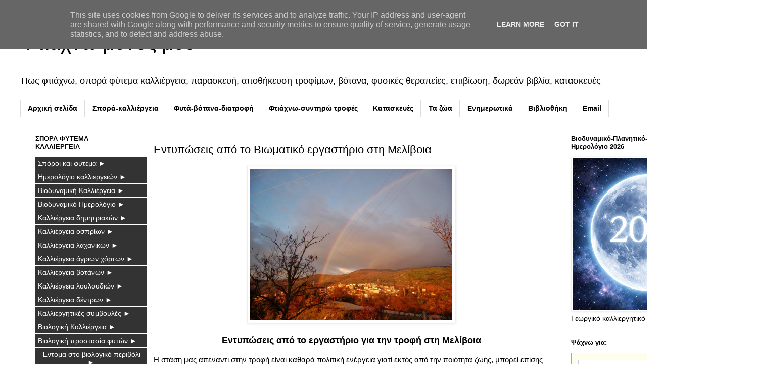

--- FILE ---
content_type: text/html; charset=UTF-8
request_url: https://www.ftiaxno.gr/2014/02/entiposeis-apo-to-viomatiko-ergastirio-sti-melivoia.html
body_size: 86049
content:
<!DOCTYPE html>
<html class='v2' dir='ltr' lang='el' xmlns='http://www.w3.org/1999/xhtml' xmlns:b='http://www.google.com/2005/gml/b' xmlns:data='http://www.google.com/2005/gml/data' xmlns:expr='http://www.google.com/2005/gml/expr'>
<head>
<link href='https://www.blogger.com/static/v1/widgets/335934321-css_bundle_v2.css' rel='stylesheet' type='text/css'/>
<meta content='width=1100' name='viewport'/>
<meta content='text/html; charset=UTF-8' http-equiv='Content-Type'/>
<meta content='blogger' name='generator'/>
<link href='https://www.ftiaxno.gr/favicon.ico' rel='icon' type='image/x-icon'/>
<link href='https://www.ftiaxno.gr/2014/02/entiposeis-apo-to-viomatiko-ergastirio-sti-melivoia.html' rel='canonical'/>
<link rel="alternate" type="application/atom+xml" title="Φτιάχνω μόνος μου - Atom" href="https://www.ftiaxno.gr/feeds/posts/default" />
<link rel="alternate" type="application/rss+xml" title="Φτιάχνω μόνος μου - RSS" href="https://www.ftiaxno.gr/feeds/posts/default?alt=rss" />
<link rel="service.post" type="application/atom+xml" title="Φτιάχνω μόνος μου - Atom" href="https://www.blogger.com/feeds/6093403855647201161/posts/default" />

<link rel="alternate" type="application/atom+xml" title="Φτιάχνω μόνος μου - Atom" href="https://www.ftiaxno.gr/feeds/3798726656206248923/comments/default" />
<!--Can't find substitution for tag [blog.ieCssRetrofitLinks]-->
<link href='https://blogger.googleusercontent.com/img/b/R29vZ2xl/AVvXsEhLeHDvxomtaXGxerMptOFxnVFmcGZqK4l8WnKoziSnSdghWu5A9dHhdSABH71soXWO_2oYHsV_gY3Dd3pP02Ql6aYWfKIIctpEY2Qam9JlD4ainHo292O9fkhEqFgmV0Rlo4vQwIri0b8U/s1600/kissavos1.jpg' rel='image_src'/>
<meta content='Εντυπώσεις από το Βιωματικό εργαστήριο στη Μελίβοια' name='description'/>
<meta content='https://www.ftiaxno.gr/2014/02/entiposeis-apo-to-viomatiko-ergastirio-sti-melivoia.html' property='og:url'/>
<meta content='Εντυπώσεις από το Βιωματικό εργαστήριο στη Μελίβοια ' property='og:title'/>
<meta content='Εντυπώσεις από το Βιωματικό εργαστήριο στη Μελίβοια' property='og:description'/>
<meta content='https://blogger.googleusercontent.com/img/b/R29vZ2xl/AVvXsEhLeHDvxomtaXGxerMptOFxnVFmcGZqK4l8WnKoziSnSdghWu5A9dHhdSABH71soXWO_2oYHsV_gY3Dd3pP02Ql6aYWfKIIctpEY2Qam9JlD4ainHo292O9fkhEqFgmV0Rlo4vQwIri0b8U/w1200-h630-p-k-no-nu/kissavos1.jpg' property='og:image'/>
<title>Φτιάχνω μόνος μου: Εντυπώσεις από το Βιωματικό εργαστήριο στη Μελίβοια </title>
<meta content='all' name='audience'/>
<meta content='general' name='rating'/>
<meta content='never' name='expires'/>
<meta content='global' name='distribution'/>
<meta content='1 days' name='revisit-after'/>
<meta content='document' name='resource-type'/>
<meta content='index, follow' name='googlebot'/>
<meta content='index, follow' name='msnbot'/>
<meta content='ftiaxno' name='Author'/>
<meta content='ftiaxnw@gmail.com' name='email'/>
<meta content='https://twitter.com/ftiaxno' name='twitter:site'/>
<meta content='@ftiaxno' name='twitter:creator'/>
<meta content='GREECE' name='country'/>
<meta content='GREECE' name='geo.placename'/>
<meta content='el_GR' property='og:locale'/>
<meta content='ftiaxno' property='article:author'/>
<meta content='all' name='robots'/>
<meta content='nBfYz3l6oK-lN80vLAFrhpisQe711b1A6prb69L_Gxc' name='google-site-verification'/>
<meta content='1C8C263D8E617141086F3107B4D91B2B' name='msvalidate.01'/>
<meta content='435ac602e669390f' name='yandex-verification'/>
<style id='page-skin-1' type='text/css'><!--
/*
-----------------------------------------------
Blogger Template Style
Name:     Simple
Designer: Blogger
URL:      www.blogger.com
----------------------------------------------- */
/* Variable definitions
====================
<Variable name="keycolor" description="Main Color" type="color" default="#66bbdd"/>
<Group description="Page Text" selector="body">
<Variable name="body.font" description="Font" type="font"
default="normal normal 12px Arial, Tahoma, Helvetica, FreeSans, sans-serif"/>
<Variable name="body.text.color" description="Text Color" type="color" default="#222222"/>
</Group>
<Group description="Backgrounds" selector=".body-fauxcolumns-outer">
<Variable name="body.background.color" description="Outer Background" type="color" default="#66bbdd"/>
<Variable name="content.background.color" description="Main Background" type="color" default="#ffffff"/>
<Variable name="header.background.color" description="Header Background" type="color" default="transparent"/>
</Group>
<Group description="Links" selector=".main-outer">
<Variable name="link.color" description="Link Color" type="color" default="#2288bb"/>
<Variable name="link.visited.color" description="Visited Color" type="color" default="#888888"/>
<Variable name="link.hover.color" description="Hover Color" type="color" default="#33aaff"/>
</Group>
<Group description="Blog Title" selector=".header h1">
<Variable name="header.font" description="Font" type="font"
default="normal normal 60px Arial, Tahoma, Helvetica, FreeSans, sans-serif"/>
<Variable name="header.text.color" description="Title Color" type="color" default="#3399bb" />
</Group>
<Group description="Blog Description" selector=".header .description">
<Variable name="description.text.color" description="Description Color" type="color"
default="#777777" />
</Group>
<Group description="Tabs Text" selector=".tabs-inner .widget li a">
<Variable name="tabs.font" description="Font" type="font"
default="normal normal 14px Arial, Tahoma, Helvetica, FreeSans, sans-serif"/>
<Variable name="tabs.text.color" description="Text Color" type="color" default="#999999"/>
<Variable name="tabs.selected.text.color" description="Selected Color" type="color" default="#000000"/>
</Group>
<Group description="Tabs Background" selector=".tabs-outer .PageList">
<Variable name="tabs.background.color" description="Background Color" type="color" default="#f5f5f5"/>
<Variable name="tabs.selected.background.color" description="Selected Color" type="color" default="#eeeeee"/>
</Group>
<Group description="Post Title" selector="h3.post-title, .comments h4">
<Variable name="post.title.font" description="Font" type="font"
default="normal normal 22px Arial, Tahoma, Helvetica, FreeSans, sans-serif"/>
</Group>
<Group description="Date Header" selector=".date-header">
<Variable name="date.header.color" description="Text Color" type="color"
default="#000000"/>
<Variable name="date.header.background.color" description="Background Color" type="color"
default="transparent"/>
<Variable name="date.header.font" description="Text Font" type="font"
default="normal bold 11px Arial, Tahoma, Helvetica, FreeSans, sans-serif"/>
<Variable name="date.header.padding" description="Date Header Padding" type="string" default="inherit"/>
<Variable name="date.header.letterspacing" description="Date Header Letter Spacing" type="string" default="inherit"/>
<Variable name="date.header.margin" description="Date Header Margin" type="string" default="inherit"/>
</Group>
<Group description="Post Footer" selector=".post-footer">
<Variable name="post.footer.text.color" description="Text Color" type="color" default="#666666"/>
<Variable name="post.footer.background.color" description="Background Color" type="color"
default="#f9f9f9"/>
<Variable name="post.footer.border.color" description="Shadow Color" type="color" default="#eeeeee"/>
</Group>
<Group description="Gadgets" selector="h2">
<Variable name="widget.title.font" description="Title Font" type="font"
default="normal bold 11px Arial, Tahoma, Helvetica, FreeSans, sans-serif"/>
<Variable name="widget.title.text.color" description="Title Color" type="color" default="#000000"/>
<Variable name="widget.alternate.text.color" description="Alternate Color" type="color" default="#999999"/>
</Group>
<Group description="Images" selector=".main-inner">
<Variable name="image.background.color" description="Background Color" type="color" default="#ffffff"/>
<Variable name="image.border.color" description="Border Color" type="color" default="#eeeeee"/>
<Variable name="image.text.color" description="Caption Text Color" type="color" default="#000000"/>
</Group>
<Group description="Accents" selector=".content-inner">
<Variable name="body.rule.color" description="Separator Line Color" type="color" default="#eeeeee"/>
<Variable name="tabs.border.color" description="Tabs Border Color" type="color" default="transparent"/>
</Group>
<Variable name="body.background" description="Body Background" type="background"
color="#ffffff" default="$(color) none repeat scroll top left"/>
<Variable name="body.background.override" description="Body Background Override" type="string" default=""/>
<Variable name="body.background.gradient.cap" description="Body Gradient Cap" type="url"
default="url(https://resources.blogblog.com/blogblog/data/1kt/simple/gradients_light.png)"/>
<Variable name="body.background.gradient.tile" description="Body Gradient Tile" type="url"
default="url(https://resources.blogblog.com/blogblog/data/1kt/simple/body_gradient_tile_light.png)"/>
<Variable name="content.background.color.selector" description="Content Background Color Selector" type="string" default=".content-inner"/>
<Variable name="content.padding" description="Content Padding" type="length" default="10px" min="0" max="100px"/>
<Variable name="content.padding.horizontal" description="Content Horizontal Padding" type="length" default="10px" min="0" max="100px"/>
<Variable name="content.shadow.spread" description="Content Shadow Spread" type="length" default="40px" min="0" max="100px"/>
<Variable name="content.shadow.spread.webkit" description="Content Shadow Spread (WebKit)" type="length" default="5px" min="0" max="100px"/>
<Variable name="content.shadow.spread.ie" description="Content Shadow Spread (IE)" type="length" default="10px" min="0" max="100px"/>
<Variable name="main.border.width" description="Main Border Width" type="length" default="0" min="0" max="10px"/>
<Variable name="header.background.gradient" description="Header Gradient" type="url" default="none"/>
<Variable name="header.shadow.offset.left" description="Header Shadow Offset Left" type="length" default="-1px" min="-50px" max="50px"/>
<Variable name="header.shadow.offset.top" description="Header Shadow Offset Top" type="length" default="-1px" min="-50px" max="50px"/>
<Variable name="header.shadow.spread" description="Header Shadow Spread" type="length" default="1px" min="0" max="100px"/>
<Variable name="header.padding" description="Header Padding" type="length" default="30px" min="0" max="100px"/>
<Variable name="header.border.size" description="Header Border Size" type="length" default="1px" min="0" max="10px"/>
<Variable name="header.bottom.border.size" description="Header Bottom Border Size" type="length" default="1px" min="0" max="10px"/>
<Variable name="header.border.horizontalsize" description="Header Horizontal Border Size" type="length" default="0" min="0" max="10px"/>
<Variable name="description.text.size" description="Description Text Size" type="string" default="140%"/>
<Variable name="tabs.margin.top" description="Tabs Margin Top" type="length" default="0" min="0" max="100px"/>
<Variable name="tabs.margin.side" description="Tabs Side Margin" type="length" default="30px" min="0" max="100px"/>
<Variable name="tabs.background.gradient" description="Tabs Background Gradient" type="url"
default="url(https://resources.blogblog.com/blogblog/data/1kt/simple/gradients_light.png)"/>
<Variable name="tabs.border.width" description="Tabs Border Width" type="length" default="1px" min="0" max="10px"/>
<Variable name="tabs.bevel.border.width" description="Tabs Bevel Border Width" type="length" default="1px" min="0" max="10px"/>
<Variable name="post.margin.bottom" description="Post Bottom Margin" type="length" default="25px" min="0" max="100px"/>
<Variable name="image.border.small.size" description="Image Border Small Size" type="length" default="2px" min="0" max="10px"/>
<Variable name="image.border.large.size" description="Image Border Large Size" type="length" default="5px" min="0" max="10px"/>
<Variable name="page.width.selector" description="Page Width Selector" type="string" default=".region-inner"/>
<Variable name="page.width" description="Page Width" type="string" default="auto"/>
<Variable name="main.section.margin" description="Main Section Margin" type="length" default="15px" min="0" max="100px"/>
<Variable name="main.padding" description="Main Padding" type="length" default="15px" min="0" max="100px"/>
<Variable name="main.padding.top" description="Main Padding Top" type="length" default="30px" min="0" max="100px"/>
<Variable name="main.padding.bottom" description="Main Padding Bottom" type="length" default="30px" min="0" max="100px"/>
<Variable name="paging.background"
color="#ffffff"
description="Background of blog paging area" type="background"
default="transparent none no-repeat scroll top center"/>
<Variable name="footer.bevel" description="Bevel border length of footer" type="length" default="0" min="0" max="10px"/>
<Variable name="mobile.background.overlay" description="Mobile Background Overlay" type="string"
default="transparent none repeat scroll top left"/>
<Variable name="mobile.background.size" description="Mobile Background Size" type="string" default="auto"/>
<Variable name="mobile.button.color" description="Mobile Button Color" type="color" default="#ffffff" />
<Variable name="startSide" description="Side where text starts in blog language" type="automatic" default="left"/>
<Variable name="endSide" description="Side where text ends in blog language" type="automatic" default="right"/>
*/
/* Content
----------------------------------------------- */
body {
font: normal normal 13px 'Trebuchet MS', Trebuchet, Verdana, sans-serif;
color: #000000;
background: #ffffff none repeat scroll top left;
padding: 0 0 0 0;
}
html body .region-inner {
min-width: 0;
max-width: 100%;
width: auto;
}
h2 {
font-size: 22px;
}
a:link {
text-decoration:none;
color: #2288bb;
}
a:visited {
text-decoration:none;
color: #888888;
}
a:hover {
text-decoration:underline;
color: #33aaff;
}
.body-fauxcolumn-outer .fauxcolumn-inner {
background: transparent none repeat scroll top left;
_background-image: none;
}
.body-fauxcolumn-outer .cap-top {
position: absolute;
z-index: 1;
height: 400px;
width: 100%;
}
.body-fauxcolumn-outer .cap-top .cap-left {
width: 100%;
background: transparent none repeat-x scroll top left;
_background-image: none;
}
.content-outer {
-moz-box-shadow: 0 0 0 rgba(0, 0, 0, .15);
-webkit-box-shadow: 0 0 0 rgba(0, 0, 0, .15);
-goog-ms-box-shadow: 0 0 0 #333333;
box-shadow: 0 0 0 rgba(0, 0, 0, .15);
margin-bottom: 1px;
}
.content-inner {
padding: 10px 40px;
}
.content-inner {
background-color: #ffffff;
}
/* Header
----------------------------------------------- */
.header-outer {
background: transparent none repeat-x scroll 0 -400px;
_background-image: none;
}
.Header h1 {
font: normal normal 40px 'Trebuchet MS',Trebuchet,Verdana,sans-serif;
color: #000000;
text-shadow: 0 0 0 rgba(0, 0, 0, .2);
}
.Header h1 a {
color: #000000;
}
.Header .description {
font-size: 18px;
color: #000000;
}
.header-inner .Header .titlewrapper {
padding: 22px 0;
}
.header-inner .Header .descriptionwrapper {
padding: 0 0;
}
/* Tabs
----------------------------------------------- */
.tabs-inner .section:first-child {
border-top: 0 solid #dddddd;
}
.tabs-inner .section:first-child ul {
margin-top: -1px;
border-top: 1px solid #dddddd;
border-left: 1px solid #dddddd;
border-right: 1px solid #dddddd;
}
.tabs-inner .widget ul {
background: transparent none repeat-x scroll 0 -800px;
_background-image: none;
border-bottom: 1px solid #dddddd;
margin-top: 0;
margin-left: -30px;
margin-right: -30px;
}
.tabs-inner .widget li a {
display: inline-block;
padding: .6em 1em;
font: normal bold 14px 'Trebuchet MS', Trebuchet, Verdana, sans-serif;
color: #000000;
border-left: 1px solid #ffffff;
border-right: 1px solid #dddddd;
}
.tabs-inner .widget li:first-child a {
border-left: none;
}
.tabs-inner .widget li.selected a, .tabs-inner .widget li a:hover {
color: #000000;
background-color: #666666;
text-decoration: none;
}
/* Columns
----------------------------------------------- */
.main-outer {
border-top: 0 solid transparent;
}
.fauxcolumn-left-outer .fauxcolumn-inner {
border-right: 1px solid transparent;
}
.fauxcolumn-right-outer .fauxcolumn-inner {
border-left: 1px solid transparent;
}
/* Headings
----------------------------------------------- */
div.widget > h2,
div.widget h2.title {
margin: 0 0 1em 0;
font: normal bold 13px 'Trebuchet MS',Trebuchet,Verdana,sans-serif;
color: #000000;
}
/* Widgets
----------------------------------------------- */
.widget .zippy {
color: #999999;
text-shadow: 2px 2px 1px rgba(0, 0, 0, .1);
}
.widget .popular-posts ul {
list-style: none;
}
/* Posts
----------------------------------------------- */
h2.date-header {
font: normal bold 11px Arial, Tahoma, Helvetica, FreeSans, sans-serif;
}
.date-header span {
background-color: #bbbbbb;
color: #ffffff;
padding: 0.4em;
letter-spacing: 3px;
margin: inherit;
}
.main-inner {
padding-top: 35px;
padding-bottom: 65px;
}
.main-inner .column-center-inner {
padding: 0 0;
}
.main-inner .column-center-inner .section {
margin: 0 1em;
}
.post {
margin: 0 0 45px 0;
}
h3.post-title, .comments h4 {
font: normal normal 22px 'Trebuchet MS',Trebuchet,Verdana,sans-serif;
margin: .75em 0 0;
}
.post-body {
font-size: 110%;
line-height: 1.4;
position: relative;
}
.post-body img, .post-body .tr-caption-container, .Profile img, .Image img,
.BlogList .item-thumbnail img {
padding: 2px;
background: #ffffff;
border: 1px solid #eeeeee;
-moz-box-shadow: 1px 1px 5px rgba(0, 0, 0, .1);
-webkit-box-shadow: 1px 1px 5px rgba(0, 0, 0, .1);
box-shadow: 1px 1px 5px rgba(0, 0, 0, .1);
}
.post-body img, .post-body .tr-caption-container {
padding: 5px;
}
.post-body .tr-caption-container {
color: #000000;
}
.post-body .tr-caption-container img {
padding: 0;
background: transparent;
border: none;
-moz-box-shadow: 0 0 0 rgba(0, 0, 0, .1);
-webkit-box-shadow: 0 0 0 rgba(0, 0, 0, .1);
box-shadow: 0 0 0 rgba(0, 0, 0, .1);
}
.post-header {
margin: 0 0 1.5em;
line-height: 1.6;
font-size: 90%;
}
.post-footer {
margin: 20px -2px 0;
padding: 5px 10px;
color: #666666;
background-color: #eeeeee;
border-bottom: 1px solid #eeeeee;
line-height: 1.6;
font-size: 90%;
}
#comments .comment-author {
padding-top: 1.5em;
border-top: 1px solid transparent;
background-position: 0 1.5em;
}
#comments .comment-author:first-child {
padding-top: 0;
border-top: none;
}
.avatar-image-container {
margin: .2em 0 0;
}
#comments .avatar-image-container img {
border: 1px solid #eeeeee;
}
/* Comments
----------------------------------------------- */
.comments .comments-content .icon.blog-author {
background-repeat: no-repeat;
background-image: url([data-uri]);
}
.comments .comments-content .loadmore a {
border-top: 1px solid #999999;
border-bottom: 1px solid #999999;
}
.comments .comment-thread.inline-thread {
background-color: #eeeeee;
}
.comments .continue {
border-top: 2px solid #999999;
}
/* Accents
---------------------------------------------- */
.section-columns td.columns-cell {
border-left: 1px solid transparent;
}
.blog-pager {
background: transparent url(https://resources.blogblog.com/blogblog/data/1kt/simple/paging_dot.png) repeat-x scroll top center;
}
.blog-pager-older-link, .home-link,
.blog-pager-newer-link {
background-color: #ffffff;
padding: 5px;
}
.footer-outer {
border-top: 1px dashed #bbbbbb;
}
/* Mobile
----------------------------------------------- */
body.mobile  {
background-size: auto;
}
.mobile .body-fauxcolumn-outer {
background: transparent none repeat scroll top left;
}
.mobile .body-fauxcolumn-outer .cap-top {
background-size: 100% auto;
}
.mobile .content-outer {
-webkit-box-shadow: 0 0 3px rgba(0, 0, 0, .15);
box-shadow: 0 0 3px rgba(0, 0, 0, .15);
}
.mobile .tabs-inner .widget ul {
margin-left: 0;
margin-right: 0;
}
.mobile .post {
margin: 0;
}
.mobile .main-inner .column-center-inner .section {
margin: 0;
}
.mobile .date-header span {
padding: 0.1em 10px;
margin: 0 -10px;
}
.mobile h3.post-title {
margin: 0;
}
.mobile .blog-pager {
background: transparent none no-repeat scroll top center;
}
.mobile .footer-outer {
border-top: none;
}
.mobile .main-inner, .mobile .footer-inner {
background-color: #ffffff;
}
.mobile-index-contents {
color: #000000;
}
.mobile-link-button {
background-color: #2288bb;
}
.mobile-link-button a:link, .mobile-link-button a:visited {
color: #ffffff;
}
.mobile .tabs-inner .section:first-child {
border-top: none;
}
.mobile .tabs-inner .PageList .widget-content {
background-color: #666666;
color: #000000;
border-top: 1px solid #dddddd;
border-bottom: 1px solid #dddddd;
}
.mobile .tabs-inner .PageList .widget-content .pagelist-arrow {
border-left: 1px solid #dddddd;
}

--></style>
<style id='template-skin-1' type='text/css'><!--
body {
min-width: 1500px;
}
.content-outer, .content-fauxcolumn-outer, .region-inner {
min-width: 1500px;
max-width: 1500px;
_width: 1500px;
}
.main-inner .columns {
padding-left: 250px;
padding-right: 360px;
}
.main-inner .fauxcolumn-center-outer {
left: 250px;
right: 360px;
/* IE6 does not respect left and right together */
_width: expression(this.parentNode.offsetWidth -
parseInt("250px") -
parseInt("360px") + 'px');
}
.main-inner .fauxcolumn-left-outer {
width: 250px;
}
.main-inner .fauxcolumn-right-outer {
width: 360px;
}
.main-inner .column-left-outer {
width: 250px;
right: 100%;
margin-left: -250px;
}
.main-inner .column-right-outer {
width: 360px;
margin-right: -360px;
}
#layout {
min-width: 0;
}
#layout .content-outer {
min-width: 0;
width: 800px;
}
#layout .region-inner {
min-width: 0;
width: auto;
}
body#layout div.add_widget {
padding: 8px;
}
body#layout div.add_widget a {
margin-left: 32px;
}
--></style>
<script type='text/javascript'>
        (function(i,s,o,g,r,a,m){i['GoogleAnalyticsObject']=r;i[r]=i[r]||function(){
        (i[r].q=i[r].q||[]).push(arguments)},i[r].l=1*new Date();a=s.createElement(o),
        m=s.getElementsByTagName(o)[0];a.async=1;a.src=g;m.parentNode.insertBefore(a,m)
        })(window,document,'script','https://www.google-analytics.com/analytics.js','ga');
        ga('create', 'UA-44327273-1', 'auto', 'blogger');
        ga('blogger.send', 'pageview');
      </script>
<link href='https://www.blogger.com/dyn-css/authorization.css?targetBlogID=6093403855647201161&amp;zx=9a6d01a1-3d63-47db-8881-7a033de17951' media='none' onload='if(media!=&#39;all&#39;)media=&#39;all&#39;' rel='stylesheet'/><noscript><link href='https://www.blogger.com/dyn-css/authorization.css?targetBlogID=6093403855647201161&amp;zx=9a6d01a1-3d63-47db-8881-7a033de17951' rel='stylesheet'/></noscript>
<meta name='google-adsense-platform-account' content='ca-host-pub-1556223355139109'/>
<meta name='google-adsense-platform-domain' content='blogspot.com'/>

<script type="text/javascript" language="javascript">
  // Supply ads personalization default for EEA readers
  // See https://www.blogger.com/go/adspersonalization
  adsbygoogle = window.adsbygoogle || [];
  if (typeof adsbygoogle.requestNonPersonalizedAds === 'undefined') {
    adsbygoogle.requestNonPersonalizedAds = 1;
  }
</script>


</head>
<body class='loading'>
<div class='navbar no-items section' id='navbar' name='Navbar'>
</div>
<div class='body-fauxcolumns'>
<div class='fauxcolumn-outer body-fauxcolumn-outer'>
<div class='cap-top'>
<div class='cap-left'></div>
<div class='cap-right'></div>
</div>
<div class='fauxborder-left'>
<div class='fauxborder-right'></div>
<div class='fauxcolumn-inner'>
</div>
</div>
<div class='cap-bottom'>
<div class='cap-left'></div>
<div class='cap-right'></div>
</div>
</div>
</div>
<div class='content'>
<div class='content-fauxcolumns'>
<div class='fauxcolumn-outer content-fauxcolumn-outer'>
<div class='cap-top'>
<div class='cap-left'></div>
<div class='cap-right'></div>
</div>
<div class='fauxborder-left'>
<div class='fauxborder-right'></div>
<div class='fauxcolumn-inner'>
</div>
</div>
<div class='cap-bottom'>
<div class='cap-left'></div>
<div class='cap-right'></div>
</div>
</div>
</div>
<div class='content-outer'>
<div class='content-cap-top cap-top'>
<div class='cap-left'></div>
<div class='cap-right'></div>
</div>
<div class='fauxborder-left content-fauxborder-left'>
<div class='fauxborder-right content-fauxborder-right'></div>
<div class='content-inner'>
<header>
<div class='header-outer'>
<div class='header-cap-top cap-top'>
<div class='cap-left'></div>
<div class='cap-right'></div>
</div>
<div class='fauxborder-left header-fauxborder-left'>
<div class='fauxborder-right header-fauxborder-right'></div>
<div class='region-inner header-inner'>
<div class='header section' id='header' name='Κεφαλίδα'><div class='widget Header' data-version='1' id='Header1'>
<div id='header-inner'>
<div class='titlewrapper'>
<h1 class='title'>
<a href='https://www.ftiaxno.gr/'>
Φτιάχνω μόνος μου
</a>
</h1>
</div>
<div class='descriptionwrapper'>
<p class='description'><span>Πως φτιάχνω, σπορά φύτεμα καλλιέργεια, παρασκευή,  αποθήκευση τροφίμων, βότανα, φυσικές θεραπείες, επιβίωση, δωρεάν βιβλία, κατασκευές</span></p>
</div>
</div>
</div></div>
</div>
</div>
<div class='header-cap-bottom cap-bottom'>
<div class='cap-left'></div>
<div class='cap-right'></div>
</div>
</div>
</header>
<div class='tabs-outer'>
<div class='tabs-cap-top cap-top'>
<div class='cap-left'></div>
<div class='cap-right'></div>
</div>
<div class='fauxborder-left tabs-fauxborder-left'>
<div class='fauxborder-right tabs-fauxborder-right'></div>
<div class='region-inner tabs-inner'>
<div class='tabs section' id='crosscol' name='Σε όλες τις στήλες'><div class='widget PageList' data-version='1' id='PageList1'>
<h2>Σελίδες</h2>
<div class='widget-content'>
<ul>
<li>
<a href='https://www.ftiaxno.gr/'>Αρχική σελίδα</a>
</li>
<li>
<a href='https://www.ftiaxno.gr/p/blog-page_16.html'>Σπορά-καλλιέργεια</a>
</li>
<li>
<a href='https://www.ftiaxno.gr/p/blog-page_40.html'>Φυτά-βότανα-διατροφή</a>
</li>
<li>
<a href='https://www.ftiaxno.gr/p/blog-page_27.html'>Φτιάχνω-συντηρώ τροφές</a>
</li>
<li>
<a href='https://www.ftiaxno.gr/p/blog-page_59.html'>Κατασκευές</a>
</li>
<li>
<a href='https://www.ftiaxno.gr/p/blog-page_85.html'>Τα ζώα</a>
</li>
<li>
<a href='https://www.ftiaxno.gr/p/blog-page_6.html'>Ενημερωτικά</a>
</li>
<li>
<a href='https://www.ftiaxno.gr/p/e-books-dr.html'>Βιβλιοθήκη</a>
</li>
<li>
<a href='https://www.ftiaxno.gr/p/email.html'>Email</a>
</li>
</ul>
<div class='clear'></div>
</div>
</div></div>
<div class='tabs no-items section' id='crosscol-overflow' name='Cross-Column 2'></div>
</div>
</div>
<div class='tabs-cap-bottom cap-bottom'>
<div class='cap-left'></div>
<div class='cap-right'></div>
</div>
</div>
<div class='main-outer'>
<div class='main-cap-top cap-top'>
<div class='cap-left'></div>
<div class='cap-right'></div>
</div>
<div class='fauxborder-left main-fauxborder-left'>
<div class='fauxborder-right main-fauxborder-right'></div>
<div class='region-inner main-inner'>
<div class='columns fauxcolumns'>
<div class='fauxcolumn-outer fauxcolumn-center-outer'>
<div class='cap-top'>
<div class='cap-left'></div>
<div class='cap-right'></div>
</div>
<div class='fauxborder-left'>
<div class='fauxborder-right'></div>
<div class='fauxcolumn-inner'>
</div>
</div>
<div class='cap-bottom'>
<div class='cap-left'></div>
<div class='cap-right'></div>
</div>
</div>
<div class='fauxcolumn-outer fauxcolumn-left-outer'>
<div class='cap-top'>
<div class='cap-left'></div>
<div class='cap-right'></div>
</div>
<div class='fauxborder-left'>
<div class='fauxborder-right'></div>
<div class='fauxcolumn-inner'>
</div>
</div>
<div class='cap-bottom'>
<div class='cap-left'></div>
<div class='cap-right'></div>
</div>
</div>
<div class='fauxcolumn-outer fauxcolumn-right-outer'>
<div class='cap-top'>
<div class='cap-left'></div>
<div class='cap-right'></div>
</div>
<div class='fauxborder-left'>
<div class='fauxborder-right'></div>
<div class='fauxcolumn-inner'>
</div>
</div>
<div class='cap-bottom'>
<div class='cap-left'></div>
<div class='cap-right'></div>
</div>
</div>
<!-- corrects IE6 width calculation -->
<div class='columns-inner'>
<div class='column-center-outer'>
<div class='column-center-inner'>
<div class='main section' id='main' name='Κύριος'><div class='widget Blog' data-version='1' id='Blog1'>
<div class='blog-posts hfeed'>

          <div class="date-outer">
        

          <div class="date-posts">
        
<div class='post-outer'>
<div class='post hentry uncustomized-post-template' itemprop='blogPost' itemscope='itemscope' itemtype='http://schema.org/BlogPosting'>
<meta content='https://blogger.googleusercontent.com/img/b/R29vZ2xl/AVvXsEhLeHDvxomtaXGxerMptOFxnVFmcGZqK4l8WnKoziSnSdghWu5A9dHhdSABH71soXWO_2oYHsV_gY3Dd3pP02Ql6aYWfKIIctpEY2Qam9JlD4ainHo292O9fkhEqFgmV0Rlo4vQwIri0b8U/s1600/kissavos1.jpg' itemprop='image_url'/>
<meta content='6093403855647201161' itemprop='blogId'/>
<meta content='3798726656206248923' itemprop='postId'/>
<a name='3798726656206248923'></a>
<h3 class='post-title entry-title' itemprop='name'>
Εντυπώσεις από το Βιωματικό εργαστήριο στη Μελίβοια 
</h3>
<div class='post-header'>
<div class='post-header-line-1'></div>
</div>
<div class='post-body entry-content' id='post-body-3798726656206248923' itemprop='articleBody'>
<p class="separator" style="clear: both; text-align: center;">
<img alt="Εντυπώσεις από το Βιωματικό εργαστήριο στη Μελίβοια" height="300" src="https://blogger.googleusercontent.com/img/b/R29vZ2xl/AVvXsEhLeHDvxomtaXGxerMptOFxnVFmcGZqK4l8WnKoziSnSdghWu5A9dHhdSABH71soXWO_2oYHsV_gY3Dd3pP02Ql6aYWfKIIctpEY2Qam9JlD4ainHo292O9fkhEqFgmV0Rlo4vQwIri0b8U/s1600/kissavos1.jpg" title="Εντυπώσεις από το Βιωματικό εργαστήριο στη Μελίβοια" width="400"></p>

<h3 style="text-align:center;">Εντυπώσεις από το εργαστήριο για την τροφή στη Μελίβοια</h3>

<p>Η στάση μας απέναντι στην τροφή είναι καθαρά πολιτική ενέργεια γιατί εκτός από την ποιότητα ζωής, μπορεί επίσης να οδηγήσει στην αυτάρκεια και το χαμηλό οικολογικό αποτύπωμα. Προσπαθώντας να σκιαγραφήσουμε ένα τέτοιο μοντέλο , το cob.gr οργάνωσε σε συνεργασία με το ftiaxno.gr, από 23 έως 26 Ιανουαρίου βιωματικό εργαστήριο με  θέμα την αυτάρκεια στην τροφή και όχι μόνο.</p><a name="more"></a>

<p class="separator" style="clear: both; text-align: center;">
<img alt="Εντυπώσεις από το Βιωματικό εργαστήριο στη Μελίβοια" height="300" src="https://blogger.googleusercontent.com/img/b/R29vZ2xl/AVvXsEj5kTjwCqYy8FuQWQnmKS0Ti3d1VID7YjK0QGbm8pj8UzB9-bbx_AWjKGTATNjew7z04-wAX__yzkImdR0UMB-rlLtZuhmrJvOQIRJVlriCWkc9xlwMS0G7tL8PsSg0oXih5z49rw_i-pou/s1600/kissavos2.jpg&quot;" title="Εντυπώσεις από το Βιωματικό εργαστήριο στη Μελίβοια" width="400"></p>

<p>Ο καιρός θα μπορούσε να χαρακτηριστεί ήπιος, διαψεύδοντας κάθε πρόβλεψη για ακραία φαινόμενα. Η Μελιβοία είναι ένα όμορφο χωριό χτισμένο στους πρόποδες του Ανατολικού Κίσσαβου. Παλιότερα ο πληθυσμός του ξεπερνούσε τα 2.500 άτομα, αλλά στις μέρες μας και λόγω της αστυφιλίας τα νούμερα περιορίστηκαν δραματικά.</p>

<p class="separator" style="clear: both; text-align: center;">
<img alt="Εντυπώσεις από το Βιωματικό εργαστήριο στη Μελίβοια" height="300" src="https://blogger.googleusercontent.com/img/b/R29vZ2xl/AVvXsEjl9XuDGGtpHEez1Cdz0iZ7uPCE13LORzkuAyV_O4OAT2obeJMgcEXv36JLw9O1n44CYA4NOWiuBkhN9ljjyD7cdGt9X4Ibfx5B0LjbT9eDtDkJ6eL4Opyop5lu4rmtjiYbgvAo3AtW59I/s400/melivoia-xorio.jpg" title="Εντυπώσεις από το Βιωματικό εργαστήριο στη Μελίβοια" width="400"></p>

<p>Οι κάτοικοι ασχολούνται κυρίως με την γεωργία και πολύ λίγο με την κτηνοτροφία και τη αλιεία. Η ορεινή φύση του χωριού δε βοήθησε ιδιαίτερα προσοδοφόρες καλλιέργειες γι&#8217; αυτό και δεν υπάρχει πλούτος. Τα πεδινά κτήματα είναι λίγα αναλογικά με τους κατοίκους και το γεγονός ότι οι καλλιέργειες δεν αποδίδουν ιδιαίτερα ανάγκασε τους περισσότερους κατοίκους να μεταναστεύσουν. Τελευταία με την αξιοποίηση των παραλιών προκύπτουν κάποια αξιόλογα έσοδα.</p>

<p class="separator" style="clear: both; text-align: center;">
<img alt="Εντυπώσεις από το Βιωματικό εργαστήριο στη Μελίβοια" height="300" src="https://blogger.googleusercontent.com/img/b/R29vZ2xl/AVvXsEjbbLp8ljKOMlwcyvBEZaX-OJQo5zi1cKSAdC6y35pFqpH6H2e5Aa1rbnCqnjy3X6WdpGI8_7_tk95b9BU7v2upa7en-kishMnUkQAiSt0m9Dh9iOZCsDW6kiGBo5EhfzXkSYB5Y6G2IPri/s1600/kissavos6.jpg" title="Εντυπώσεις από το Βιωματικό εργαστήριο στη Μελίβοια" width="400"></p>

<p>Στο τελείωμα του χωριού ήταν και το μέρος συνάντησης. Ο δήμος Αγιάς παραχώρησε τις εγκαταστάσεις του, υποστηρίζοντας το όλο εγχείρημα.Περίπου άνθρωποι διαφορετικών ηλικιών, αλλά με πολλά πολλά κοινά σημεία συναντηθήκαμε και ανταλλάξαμε γνώσεις και ιδέες. Σε τέτοιου είδους εργαστήρια δεν υπάρχουν δάσκαλοι και μαθητές. Όλοι είμαστε ένα. Μας έκανε παρέα κι ένας φοβερός μπέμπης 1 έτους, ακολουθώντας μας αδιαμαρτύρητα σε όλα Χάρηκα ιδιαίτερα τις νεότερες ηλικίες που θέλουν να κάνουν μια μεγάλη στροφή στη ζωή τους. Αυτοί μας χαρίζουν το κουράγιο να συνεχίζουμε να κάνουμε αυτό που κάνουμε.</p> 

<p class="separator" style="clear: both; text-align: center;">
<img alt="Εντυπώσεις από το Βιωματικό εργαστήριο στη Μελίβοια" height="300" src="https://blogger.googleusercontent.com/img/b/R29vZ2xl/AVvXsEijwLVNvkMK-fuo8tVh671mmiakOiR-E-lOV2CCoS5rxvbmDbiAc4IHj3cuUJgWTPsrO9WTHHhy1dV6fFrlzVgwF-2fU5xSFExO-seXbWXOtt3Q4DjMrC44W23-_YbIN-wGVPwv5MboFOp2/s1600/kissavos4.jpg" title="Εντυπώσεις από το Βιωματικό εργαστήριο στη Μελίβοια" width="400"></p>

<p>Η διατροφή του 4ήμερου ήταν καθαρά χορτοφαγική. Όντως ο μάγειρας κατάφερε να παντρέψει τόσο καλά τα πράσινα υλικά και να βγούν εξαιρετικά πιάτα. Δε περίμενα πως το πληγούρι η το φακόρυζο μπορεί να έχει τόσο ωραία γεύση! Επίσης φοβερή και η σούπα από μανιτάρια. Ψωμιά εντελώς φυσικά και καλοψημένα υπήρχαν σε αφθονία, καθώς και γνήσιο μέλι και ταχίνι. Παρόλα αυτά κάποιοι εξέδραμαν σε τοπικά σουβλατζίδικα για να αποφύγουν το απόλυτο χορτοφαγικό σόκ!</p>

<p class="separator" style="clear: both; text-align: center;">
<img alt="Εντυπώσεις από το Βιωματικό εργαστήριο στη Μελίβοια" height="300" src="https://blogger.googleusercontent.com/img/b/R29vZ2xl/AVvXsEhE9bZPT78-5bVUbN4IGiec2gxkoNZOJaZiyc6lzJXHY10kg0_uDBtjTaQDMuTea1qhHN5nfF9XY43hGK52ihYUZUZqlNMovOkVyz8PRA2jXxLyu_P4xaZ1b9oSHUoVu1xzIclpqgWtWBbl/s1600/kissavos5.jpg" title="Εντυπώσεις από το Βιωματικό εργαστήριο στη Μελίβοια" width="400"></p>

<h3>Τι δείξαμε τις μέρες αυτές:</h3>

<p>- Βότανα και φάρμακα από φυτά.<br>
- Συντήρηση και διατήρηση τροφίμων. Ξήρανση, μαρμελάδες, κομπόστες, σάλτσες, παστά.<br>
- Ζυμαρικά, τραχανάδες<br>
- Μανιτάρια εδώδιμα. Συλλογή, μαγείρεμα και διατήρηση.<br>
- Τυριά και γιαούρτια. ζωικά και φυτικά.<br>
- Όλα τα μυστικά του ψωμιού.<br>
- Οικιακή κομποστοποίηση. Εκχύλισμα τσαγιού κομπόστας.<br>
- Κελάρια για συντήρηση τροφίμων.<br>
- Σαπούνια ελαιόλαδου, καθαριστικά και είδη ατομικής υγιεινής.</p>

<p>Οι εντυπώσεις από το εργαστήρι αυτό μόνο καλές θα μπορούσαν να είναι. Όταν πηγαίνεις κάπου με καλή αύρα, οι όποιες μικροελλείψεις είναι άνευ σημασίας. Ειδικά τέτοιου είδους ανταμώματα τα βιώνεις καλύτερα στο χωριό παρά σε πολυτελή καταλύματα. Στα κενά έπεφτε πολύ γέλιο (βλέπε Βασίλης), αλλά και ανταλλαγές απόψεων, συνταγών, ιδεών. Φρέσκα μυαλά κόντρα σε κάθε οικονομική πίεση.</p>

<p class="separator" style="clear: both; text-align: center;">
<img alt="Εντυπώσεις από το Βιωματικό εργαστήριο στη Μελίβοια" height="300" src="https://blogger.googleusercontent.com/img/b/R29vZ2xl/AVvXsEhqsgtB7s07Bzc0wrooqcFUE_MOiiocItkuvJStRkB0WPs2iCG_uruaNIlv8h8USBWkl7itVwKqS4PQtXD5Ib-m885PuUGVSoLctl1HfNSaipYTkm0_rSA-okHbP_OCwlZibEI97k0OBmg/s400/melivoia-texniti-limni.jpg" title="Εντυπώσεις από το Βιωματικό εργαστήριο στη Μελίβοια" width="400"></p>

<p>Προτείνουμε όσοι αναγνώστες του ftiaxno.gr μπορούν, να μη χάνουν την ευκαιρία να συμμετέχουν σε τέτοιου είδους εκδηλώσεις. Το σίγουρο είναι πως αυτά που αποκομίζει κάποιος, είναι σαφώς περισσότερα από αυτά που δίνει.<br>
Φεύγοντας αισθανθήκαμε πως αποχωριζόμαστε φίλους παλιούς, που σίγουρα θέλουμε να τους ξαναδούμε. Ο Κώστας σαν οικοδεσπότης ήταν άριστος, όπως και όλα τα παιδιά του cob.gr αισθάνομαι την ανάγκη να τους ευχαριστήσω δημόσια μέσα από το ftiaxno και να τους πω ότι επιφυλασσόμεθα...</p>

<p class="separator" style="clear: both; text-align: center;">
<img alt="Εντυπώσεις από το Βιωματικό εργαστήριο στη Μελίβοια" height="300" src="https://blogger.googleusercontent.com/img/b/R29vZ2xl/AVvXsEijYr2njS6CmjIJpMA0PnAazF4TPl5oQBFgwocp3H8VMKspkcB0z1wzDNC0-KHKnCvt4P77fRvnvcb-cwzfs_-VohBHXmV6cctKcJDA8sU7g-c9Fmpcl97nSz96fX5Nuh8Q3wrxdhldSCk/s400/epistrofi.jpg" title="Εντυπώσεις από το Βιωματικό εργαστήριο στη Μελίβοια" width="400"></p>

<p>Ο δρόμος της επιστροφής (περίπου 400 χλμ) ήταν πιο εύκολος έχοντας στην αντζέντα μας νέους φίλους, αλλά και το σοβαρό βλέμμα του μπέμπη να μας παρατηρεί, σαν να μας λέει <b><i>"Το νου σας, για το δικό μου αύριο"...</b></i></p>

<p class="separator" style="clear: both; text-align: center; padding: 0; margin: 0;"><b>Διαβάστε ακόμη:<a href="https://www.ftiaxno.gr/2011/11/blog-post_28.html" target="_blank">Εργαστήριο για την τροφή-Καταφύγιο Κισσάβου</a></b></p>
<div style='clear: both;'></div>
</div>
<div class='post-footer'>
<div class='post-footer-line post-footer-line-1'>
<span class='post-author vcard'>
Δημοσιεύτηκε από:
<span class='fn' itemprop='author' itemscope='itemscope' itemtype='http://schema.org/Person'>
<meta content='https://www.blogger.com/profile/09949983987060014882' itemprop='url'/>
<a class='g-profile' href='https://www.blogger.com/profile/09949983987060014882' rel='author' title='author profile'>
<span itemprop='name'>Κώστας Ανδρεόπουλος</span>
</a>
</span>
</span>
<span class='post-timestamp'>
at
<meta content='https://www.ftiaxno.gr/2014/02/entiposeis-apo-to-viomatiko-ergastirio-sti-melivoia.html' itemprop='url'/>
<a class='timestamp-link' href='https://www.ftiaxno.gr/2014/02/entiposeis-apo-to-viomatiko-ergastirio-sti-melivoia.html' rel='bookmark' title='permanent link'><abbr class='published' itemprop='datePublished' title='2014-02-01T10:38:00+02:00'>2/01/2014</abbr></a>
</span>
<span class='post-comment-link'>
</span>
<span class='post-icons'>
</span>
<div class='post-share-buttons goog-inline-block'>
</div>
</div>
<div class='post-footer-line post-footer-line-2'>
<span class='post-labels'>
Κατηγορίες:
<a href='https://www.ftiaxno.gr/search/label/%CE%95%CE%9A%CE%94%CE%97%CE%9B%CE%A9%CE%A3%CE%95%CE%99%CE%A3' rel='tag'>ΕΚΔΗΛΩΣΕΙΣ</a>
</span>
</div>
<div class='post-footer-line post-footer-line-3'>
<span class='post-location'>
</span>
</div>
<div class='author-profile' itemprop='author' itemscope='itemscope' itemtype='http://schema.org/Person'>
<img itemprop='image' src='//blogger.googleusercontent.com/img/b/R29vZ2xl/AVvXsEhVoE2I8DRppMPvs9ePU3ouQH_81t7sDP0nBED8BDljc51__3ECmDlitYGYNNPNKx5BLtQWpGzd6gAMk-RTyFeLlBqvY71SWwC4o8YAQOOx0BdrOe6RGxbA3WyIaR8cxoM/s1600/*' width='50px'/>
<div>
<a class='g-profile' href='https://www.blogger.com/profile/09949983987060014882' itemprop='url' rel='author' title='author profile'>
<span itemprop='name'>Κώστας Ανδρεόπουλος</span>
</a>
</div>
<span itemprop='description'>Στις σελίδες μου θα δείτε με τι καταπιάνομαι τις ελεύθερες ώρες μου. Ίσως για κάποιους να είναι κοινά και βαρετά αλλά ίσως μερικοί να τα βρουν ενδιαφέροντα και να αντλήσουν κάποιες χρήσιμες πληροφορίες. 

Όπως και νάχει, το  "C'est la vie mon ami!" είναι ο δικός μου τρόπος που βλέπω τη ζωή (λιτή αλλά  γεμάτη) συνεχίζοντας καθημερινά να μαθαίνω.....</span>
</div>
</div>
</div>
<div class='comments' id='comments'>
<a name='comments'></a>
<h4>4 σχόλια:</h4>
<div class='comments-content'>
<script async='async' src='' type='text/javascript'></script>
<script type='text/javascript'>
    (function() {
      var items = null;
      var msgs = null;
      var config = {};

// <![CDATA[
      var cursor = null;
      if (items && items.length > 0) {
        cursor = parseInt(items[items.length - 1].timestamp) + 1;
      }

      var bodyFromEntry = function(entry) {
        var text = (entry &&
                    ((entry.content && entry.content.$t) ||
                     (entry.summary && entry.summary.$t))) ||
            '';
        if (entry && entry.gd$extendedProperty) {
          for (var k in entry.gd$extendedProperty) {
            if (entry.gd$extendedProperty[k].name == 'blogger.contentRemoved') {
              return '<span class="deleted-comment">' + text + '</span>';
            }
          }
        }
        return text;
      }

      var parse = function(data) {
        cursor = null;
        var comments = [];
        if (data && data.feed && data.feed.entry) {
          for (var i = 0, entry; entry = data.feed.entry[i]; i++) {
            var comment = {};
            // comment ID, parsed out of the original id format
            var id = /blog-(\d+).post-(\d+)/.exec(entry.id.$t);
            comment.id = id ? id[2] : null;
            comment.body = bodyFromEntry(entry);
            comment.timestamp = Date.parse(entry.published.$t) + '';
            if (entry.author && entry.author.constructor === Array) {
              var auth = entry.author[0];
              if (auth) {
                comment.author = {
                  name: (auth.name ? auth.name.$t : undefined),
                  profileUrl: (auth.uri ? auth.uri.$t : undefined),
                  avatarUrl: (auth.gd$image ? auth.gd$image.src : undefined)
                };
              }
            }
            if (entry.link) {
              if (entry.link[2]) {
                comment.link = comment.permalink = entry.link[2].href;
              }
              if (entry.link[3]) {
                var pid = /.*comments\/default\/(\d+)\?.*/.exec(entry.link[3].href);
                if (pid && pid[1]) {
                  comment.parentId = pid[1];
                }
              }
            }
            comment.deleteclass = 'item-control blog-admin';
            if (entry.gd$extendedProperty) {
              for (var k in entry.gd$extendedProperty) {
                if (entry.gd$extendedProperty[k].name == 'blogger.itemClass') {
                  comment.deleteclass += ' ' + entry.gd$extendedProperty[k].value;
                } else if (entry.gd$extendedProperty[k].name == 'blogger.displayTime') {
                  comment.displayTime = entry.gd$extendedProperty[k].value;
                }
              }
            }
            comments.push(comment);
          }
        }
        return comments;
      };

      var paginator = function(callback) {
        if (hasMore()) {
          var url = config.feed + '?alt=json&v=2&orderby=published&reverse=false&max-results=50';
          if (cursor) {
            url += '&published-min=' + new Date(cursor).toISOString();
          }
          window.bloggercomments = function(data) {
            var parsed = parse(data);
            cursor = parsed.length < 50 ? null
                : parseInt(parsed[parsed.length - 1].timestamp) + 1
            callback(parsed);
            window.bloggercomments = null;
          }
          url += '&callback=bloggercomments';
          var script = document.createElement('script');
          script.type = 'text/javascript';
          script.src = url;
          document.getElementsByTagName('head')[0].appendChild(script);
        }
      };
      var hasMore = function() {
        return !!cursor;
      };
      var getMeta = function(key, comment) {
        if ('iswriter' == key) {
          var matches = !!comment.author
              && comment.author.name == config.authorName
              && comment.author.profileUrl == config.authorUrl;
          return matches ? 'true' : '';
        } else if ('deletelink' == key) {
          return config.baseUri + '/comment/delete/'
               + config.blogId + '/' + comment.id;
        } else if ('deleteclass' == key) {
          return comment.deleteclass;
        }
        return '';
      };

      var replybox = null;
      var replyUrlParts = null;
      var replyParent = undefined;

      var onReply = function(commentId, domId) {
        if (replybox == null) {
          // lazily cache replybox, and adjust to suit this style:
          replybox = document.getElementById('comment-editor');
          if (replybox != null) {
            replybox.height = '250px';
            replybox.style.display = 'block';
            replyUrlParts = replybox.src.split('#');
          }
        }
        if (replybox && (commentId !== replyParent)) {
          replybox.src = '';
          document.getElementById(domId).insertBefore(replybox, null);
          replybox.src = replyUrlParts[0]
              + (commentId ? '&parentID=' + commentId : '')
              + '#' + replyUrlParts[1];
          replyParent = commentId;
        }
      };

      var hash = (window.location.hash || '#').substring(1);
      var startThread, targetComment;
      if (/^comment-form_/.test(hash)) {
        startThread = hash.substring('comment-form_'.length);
      } else if (/^c[0-9]+$/.test(hash)) {
        targetComment = hash.substring(1);
      }

      // Configure commenting API:
      var configJso = {
        'maxDepth': config.maxThreadDepth
      };
      var provider = {
        'id': config.postId,
        'data': items,
        'loadNext': paginator,
        'hasMore': hasMore,
        'getMeta': getMeta,
        'onReply': onReply,
        'rendered': true,
        'initComment': targetComment,
        'initReplyThread': startThread,
        'config': configJso,
        'messages': msgs
      };

      var render = function() {
        if (window.goog && window.goog.comments) {
          var holder = document.getElementById('comment-holder');
          window.goog.comments.render(holder, provider);
        }
      };

      // render now, or queue to render when library loads:
      if (window.goog && window.goog.comments) {
        render();
      } else {
        window.goog = window.goog || {};
        window.goog.comments = window.goog.comments || {};
        window.goog.comments.loadQueue = window.goog.comments.loadQueue || [];
        window.goog.comments.loadQueue.push(render);
      }
    })();
// ]]>
  </script>
<div id='comment-holder'>
<div class="comment-thread toplevel-thread"><ol id="top-ra"><li class="comment" id="c2474819645058402624"><div class="avatar-image-container"><img src="//www.blogger.com/img/blogger_logo_round_35.png" alt=""/></div><div class="comment-block"><div class="comment-header"><cite class="user"><a href="https://www.blogger.com/profile/17619989706298743057" rel="nofollow">arhontas</a></cite><span class="icon user "></span><span class="datetime secondary-text"><a rel="nofollow" href="https://www.ftiaxno.gr/2014/02/entiposeis-apo-to-viomatiko-ergastirio-sti-melivoia.html?showComment=1391284400494#c2474819645058402624">1/2/14, 9:53&#8239;μ.μ.</a></span></div><p class="comment-content">Ζηλευω!!!!Πολλα συνγχαρητηρια στους διοργανωτες και σ&#39;αυτους που μοιρασαν γνωση και τεχνη!!!Απ&#39;οτι βλεπω περασατε υπεροχα.Παντα τετοια....</p><span class="comment-actions secondary-text"><a class="comment-reply" target="_self" data-comment-id="2474819645058402624">Απάντηση</a><span class="item-control blog-admin blog-admin pid-321916629"><a target="_self" href="https://www.blogger.com/comment/delete/6093403855647201161/2474819645058402624">Διαγραφή</a></span></span></div><div class="comment-replies"><div id="c2474819645058402624-rt" class="comment-thread inline-thread hidden"><span class="thread-toggle thread-expanded"><span class="thread-arrow"></span><span class="thread-count"><a target="_self">Απαντήσεις</a></span></span><ol id="c2474819645058402624-ra" class="thread-chrome thread-expanded"><div></div><div id="c2474819645058402624-continue" class="continue"><a class="comment-reply" target="_self" data-comment-id="2474819645058402624">Απάντηση</a></div></ol></div></div><div class="comment-replybox-single" id="c2474819645058402624-ce"></div></li><li class="comment" id="c1534695053582106336"><div class="avatar-image-container"><img src="//resources.blogblog.com/img/blank.gif" alt=""/></div><div class="comment-block"><div class="comment-header"><cite class="user">Ανώνυμος</cite><span class="icon user "></span><span class="datetime secondary-text"><a rel="nofollow" href="https://www.ftiaxno.gr/2014/02/entiposeis-apo-to-viomatiko-ergastirio-sti-melivoia.html?showComment=1391286832286#c1534695053582106336">1/2/14, 10:33&#8239;μ.μ.</a></span></div><p class="comment-content">Μπράβο!!!! Ωραία ιδέα η παροχή της γνώσης μέσα στη φύση.Ο θεός να σας ευλογεί. Αργύρης</p><span class="comment-actions secondary-text"><a class="comment-reply" target="_self" data-comment-id="1534695053582106336">Απάντηση</a><span class="item-control blog-admin blog-admin pid-2040582794"><a target="_self" href="https://www.blogger.com/comment/delete/6093403855647201161/1534695053582106336">Διαγραφή</a></span></span></div><div class="comment-replies"><div id="c1534695053582106336-rt" class="comment-thread inline-thread hidden"><span class="thread-toggle thread-expanded"><span class="thread-arrow"></span><span class="thread-count"><a target="_self">Απαντήσεις</a></span></span><ol id="c1534695053582106336-ra" class="thread-chrome thread-expanded"><div></div><div id="c1534695053582106336-continue" class="continue"><a class="comment-reply" target="_self" data-comment-id="1534695053582106336">Απάντηση</a></div></ol></div></div><div class="comment-replybox-single" id="c1534695053582106336-ce"></div></li><li class="comment" id="c67571866420743221"><div class="avatar-image-container"><img src="//resources.blogblog.com/img/blank.gif" alt=""/></div><div class="comment-block"><div class="comment-header"><cite class="user">Εκάτη</cite><span class="icon user "></span><span class="datetime secondary-text"><a rel="nofollow" href="https://www.ftiaxno.gr/2014/02/entiposeis-apo-to-viomatiko-ergastirio-sti-melivoia.html?showComment=1391609276400#c67571866420743221">5/2/14, 4:07&#8239;μ.μ.</a></span></div><p class="comment-content">Πού θα πάει; Θα καταφέρω κάποια στιγμή να σας ακολουθήσω σ&#39; αυτές τις εξορμήσεις! Συγχαρητήρια για την παρουσίαση!!!</p><span class="comment-actions secondary-text"><a class="comment-reply" target="_self" data-comment-id="67571866420743221">Απάντηση</a><span class="item-control blog-admin blog-admin pid-2040582794"><a target="_self" href="https://www.blogger.com/comment/delete/6093403855647201161/67571866420743221">Διαγραφή</a></span></span></div><div class="comment-replies"><div id="c67571866420743221-rt" class="comment-thread inline-thread hidden"><span class="thread-toggle thread-expanded"><span class="thread-arrow"></span><span class="thread-count"><a target="_self">Απαντήσεις</a></span></span><ol id="c67571866420743221-ra" class="thread-chrome thread-expanded"><div></div><div id="c67571866420743221-continue" class="continue"><a class="comment-reply" target="_self" data-comment-id="67571866420743221">Απάντηση</a></div></ol></div></div><div class="comment-replybox-single" id="c67571866420743221-ce"></div></li><li class="comment" id="c2605590162983731351"><div class="avatar-image-container"><img src="//www.blogger.com/img/blogger_logo_round_35.png" alt=""/></div><div class="comment-block"><div class="comment-header"><cite class="user"><a href="https://www.blogger.com/profile/18424923640582528730" rel="nofollow">Unknown</a></cite><span class="icon user "></span><span class="datetime secondary-text"><a rel="nofollow" href="https://www.ftiaxno.gr/2014/02/entiposeis-apo-to-viomatiko-ergastirio-sti-melivoia.html?showComment=1391708759408#c2605590162983731351">6/2/14, 7:45&#8239;μ.μ.</a></span></div><p class="comment-content">Χαιρομαι για ολα αυτα που γινονται γιατι φανερωνεται η ποιοτητα στη ζωη μεσα απο απλα πραγματα. Το προβλημα ειναι  οτι χρειαζεσαι ανεση υγειας, οικονομικη και χρονου για να πετυχεις την αυταρκεια για την οποια μιλατε. </p><span class="comment-actions secondary-text"><a class="comment-reply" target="_self" data-comment-id="2605590162983731351">Απάντηση</a><span class="item-control blog-admin blog-admin pid-87946530"><a target="_self" href="https://www.blogger.com/comment/delete/6093403855647201161/2605590162983731351">Διαγραφή</a></span></span></div><div class="comment-replies"><div id="c2605590162983731351-rt" class="comment-thread inline-thread hidden"><span class="thread-toggle thread-expanded"><span class="thread-arrow"></span><span class="thread-count"><a target="_self">Απαντήσεις</a></span></span><ol id="c2605590162983731351-ra" class="thread-chrome thread-expanded"><div></div><div id="c2605590162983731351-continue" class="continue"><a class="comment-reply" target="_self" data-comment-id="2605590162983731351">Απάντηση</a></div></ol></div></div><div class="comment-replybox-single" id="c2605590162983731351-ce"></div></li></ol><div id="top-continue" class="continue"><a class="comment-reply" target="_self">Προσθήκη σχολίου</a></div><div class="comment-replybox-thread" id="top-ce"></div><div class="loadmore hidden" data-post-id="3798726656206248923"><a target="_self">Φόρτωση περισσότερων...</a></div></div>
</div>
</div>
<p class='comment-footer'>
<div class='comment-form'>
<a name='comment-form'></a>
<p>Σχόλια που δεν είναι σχετικά και δεν αποσκοπούν σε σοβαρή συζήτηση του συγκεκριμένου θέματος θα διαγράφονται. Παρακαλώ να γράφεται κόσμια και με Ελληνικούς χαρακτήρες. <br />Η ευθύνη των σχολίων ανήκει αποκλειστικά και μόνο στους σχολιαστές.</p>
<a href='https://www.blogger.com/comment/frame/6093403855647201161?po=3798726656206248923&hl=el&saa=85391&origin=https://www.ftiaxno.gr' id='comment-editor-src'></a>
<iframe allowtransparency='true' class='blogger-iframe-colorize blogger-comment-from-post' frameborder='0' height='410px' id='comment-editor' name='comment-editor' src='' width='100%'></iframe>
<script src='https://www.blogger.com/static/v1/jsbin/2830521187-comment_from_post_iframe.js' type='text/javascript'></script>
<script type='text/javascript'>
      BLOG_CMT_createIframe('https://www.blogger.com/rpc_relay.html');
    </script>
</div>
</p>
<div id='backlinks-container'>
<div id='Blog1_backlinks-container'>
</div>
</div>
</div>
</div>

        </div></div>
      
</div>
<div class='blog-pager' id='blog-pager'>
<span id='blog-pager-newer-link'>
<a class='blog-pager-newer-link' href='https://www.ftiaxno.gr/2014/02/3o-panellinio-sinedrio-elaiotexnia.html' id='Blog1_blog-pager-newer-link' title='Νεότερη ανάρτηση'>Νεότερη ανάρτηση</a>
</span>
<span id='blog-pager-older-link'>
<a class='blog-pager-older-link' href='https://www.ftiaxno.gr/2014/01/epiviosi-sto-dasos-kai-sto-hioni.html' id='Blog1_blog-pager-older-link' title='Παλαιότερη Ανάρτηση'>Παλαιότερη Ανάρτηση</a>
</span>
<a class='home-link' href='https://www.ftiaxno.gr/'>Αρχική σελίδα</a>
</div>
<div class='clear'></div>
<div class='post-feeds'>
<div class='feed-links'>
Εγγραφή σε:
<a class='feed-link' href='https://www.ftiaxno.gr/feeds/3798726656206248923/comments/default' target='_blank' type='application/atom+xml'>Σχόλια ανάρτησης (Atom)</a>
</div>
</div>
</div>
</div>
</div>
</div>
<div class='column-left-outer'>
<div class='column-left-inner'>
<aside>
<div class='sidebar section' id='sidebar-left-1'><div class='widget HTML' data-version='1' id='HTML5'>
<h2 class='title'>ΣΠΟΡΑ ΦΥΤΕΜΑ ΚΑΛΛΙΕΡΓΕΙΑ</h2>
<div class='widget-content'>
<style type='text/css'>
body {font-family:Arial;font-size:14px;}
#menuwrapper ul, #menuwrapper ul li{margin:0;padding:0;list-style:none;}
#menuwrapper ul li{background-color:#333333;border-bottom:solid 1px white;width:230px; cursor:pointer;}
#menuwrapper ul li:hover{background-color:#661111;position:relative;}
#menuwrapper ul li a{padding:5px 5px;color:#ffffff;display:inline-block;text-decoration:none;}
#menuwrapper ul li ul{position:absolute;display:none;}
#menuwrapper ul li:hover ul{left:230px;top:0px;display:block;}
#menuwrapper ul li ul li{background-color:#105105;}
#menuwrapper ul li:hover ul li:hover{background-color:#661111;}
#menuwrapper ul li ul li a{color:#FFFFFF;display:inline-block;width:230px;}
#menuwrapper ul li:hover ul li ul{position:absolute;display:none;}
#menuwrapper ul li:hover ul li:hover ul{display:block;left:230px;top:0;}
#menuwrapper ul li:hover ul li:hover ul li{background:#115595;}
#menuwrapper ul li:hover ul li:hover ul li:hover{background:#661111;}
#menuwrapper ul li:hover ul li:hover ul li a{color:#ffffff;}
.clear{clear:both;}
</style>

<div id="menuwrapper">
<ul>
<li><a href="https://www.ftiaxno.gr/search/label/ΣΠΟΡΟΙ%20ΚΑΙ%20ΦΥΤΕΜΑ">Σπόροι και φύτεμα &#9658;</a>
<ul>
<li><a href="https://www.ftiaxno.gr/2008/02/blog-post.html">Σπορά φύτεμα καλλιέργεια λαχανικών</a></li>
<li><a href="https://www.ftiaxno.gr/2012/04/blog-post_25.html">Θερμοκρασία σποράς λαχανικών</a></li>
<li><a href="https://www.ftiaxno.gr/2013/07/bathos-sporas-apostasi-fiteysis-laxanikon.html">Βάθος σποράς λαχανικών</a></li>
<li><a href="https://www.ftiaxno.gr/2009/04/blog-post_23.html">Απόσταση φύτευσης λαχανικών</a></li>
<li><a href="https://www.ftiaxno.gr/2013/07/spora-laxanikon-sporoi.html">Ποσότητα σπόρου ανά στρέμμα</a></li>
<li><a href="https://www.ftiaxno.gr/2008/04/blog-post_16.html">Σπορά αρωματικών φυτών</a></li>
<li><a href="https://www.ftiaxno.gr/2016/04/paragogi-sporon-lachanikon.html">Παραγωγή σπόρων λαχανικών</a></li>
<li><a href="https://www.ftiaxno.gr/2020/05/Proigmenes-symvoules-fytefsis-sporwn.html">Προηγμένες συμβουλές φύτευσης σπόρων</a></li>
<li><a href="https://www.ftiaxno.gr/2019/01/Kalliergeia-sporwn-sygkomidi-kai-apothikefsi.html">Καλλιέργεια σπόρων, συγκομιδή και αποθήκευση</a></li>
<li><a href="https://www.ftiaxno.gr/2017/02/spora-fiton-megalhs-kalliergeias.html">Σπορά φυτών μεγάλης καλλιέργειας </a></li>
<li><a href="https://www.ftiaxno.gr/2017/11/pollaplasiasmos-dentron-me-sporo.html">Πολλαπλασιασμός δέντρων με σπόρο</a></li>
<li><a href="https://www.ftiaxno.gr/2007/07/blog-post_04.html">Σωστή φύλαξη σπόρων λαχανικών</a></li>
<li><a href="https://www.ftiaxno.gr/2012/10/blog-post_186.html">Σπόροι: Διάρκεια ζωής</a></li>
<li><a href="https://www.ftiaxno.gr/2008/08/blog-post_2003.html">Χρόνος αποθήκευσης σπόρων</a></li>
<li><a href="https://www.ftiaxno.gr/2008/08/blog-post_28.html">Έλεγχος βλαστικότητας σπόρων</a></li>
<li><a href="https://www.ftiaxno.gr/2016/01/katigories-sporon.html">Κατηγορίες & ποικιλίες σπόρων</a></li>
<li><a href="https://www.ftiaxno.gr/2013/11/thermokrasia-kai-blastisi-sitiron-dimitriakon-osprion.html">Βλάστηση σιτηρών & οσπρίων</a></li>
<li><a href="https://www.ftiaxno.gr/2014/03/blog-post_19.html">Το ξύπνημα των σπόρων</a></li>
<li><a href="https://www.ftiaxno.gr/2010/10/blog-post.html">Απολύμανση σπόρων σιτηρών</a></li>
<li><a href="https://www.ftiaxno.gr/2008/05/blog-post.html">Δοχεία για αποθήκευση σπόρων</a></li>
<li><a href="https://www.ftiaxno.gr/2013/03/blog-post_7751.html">Τεχνητή γονιμοποίηση φυτών</a></li>
<li><a href="https://www.ftiaxno.gr/2012/05/blog-post_02.html">Φρούτα χωρίς σπόρους</a></li>
<li><a href="https://www.ftiaxno.gr/2017/08/pos-prostateyoume-toys-sporoys.html">Πως προστατεύουμε τους σπόρους</a></li>
<li><a href="https://www.ftiaxno.gr/2016/06/pos-kanoume-kaliterous-tous-sporous.html">Πως κάνουμε καλύτερουςτους σπόρους</a></li>
<li><a href="https://www.ftiaxno.gr/2008/09/blog-post_22.html">Παλιές συμβουλές για σπόρους</a></li>
<li><a href="https://www.ftiaxno.gr/2014/09/oi-paradosiakoi-sporoi-kai-ta-pleonektimata-tous.html">Πλεονεκτήματα παραδοσιακών σπόρων</a></li>
<li><a href="https://www.ftiaxno.gr/2009/09/blog-post_15.html">Παλιές ποικιλίες λαχανικών</a></li>
<li><a href="https://www.ftiaxno.gr/2013/05/blog-post_28.html">Παραδοσιακές ποικιλίες Αχαΐας</a></li>
<li><a href="https://www.ftiaxno.gr/2012/02/blog-post_9482.html">Φυσική σπορά με σβώλους</a></li>
<li><a href="https://www.ftiaxno.gr/2012/11/2012.html">Προετοιμασία σπόρων & σβώλων</a></li>
<li><a href="https://www.ftiaxno.gr/2012/10/blog-post_4372.html">Διακίνηση παλιών ποικιλιών σπόρων</a></li>
<li><a href="https://www.ftiaxno.gr/2023/03/Texnikes-fytefsis-sporwn.html">Τεχνικές φύτευσης σπόρων [video]</a></li>
<li><a href="https://www.ftiaxno.gr/2015/05/soste-tous-sporous-mas.html">Σώστε τους σπόρους μας [video]</a></li>
<li><a href="https://www.ftiaxno.gr/2012/10/blog-post_2881.html">Σπόροι που αντέχουν [video]</a></li>
<li><a href="https://www.ftiaxno.gr/2015/07/o-zontanos-sporos.html">Ο Ζωντανός σπόρος [video]</a></li>
<li><a href="https://www.ftiaxno.gr/2014/07/sporoi-tou-thanatou-seeds-of-death.html">Σπόροι Θανάτου [video]</a></li>
<li><a href="https://www.ftiaxno.gr/2011/10/blog-post_24.html">Το μέλλον της τροφής & των σπόρων [video]</a></li>

</ul>
</li>
<ul>
<li><a href="https://www.ftiaxno.gr/search/label/ΗΜΕΡΟΛΟΓΙΟ%20ΚΑΛΛΙΕΡΓΕΙΩΝ">Ημερολόγιο καλλιεργειών &#9658;</a>
<ul>
<li><a href="https://www.ftiaxno.gr/2008/10/blog-post.html">Οδηγός ημερολογίου</a></li>
<li><a href="https://www.ftiaxno.gr/2010/01/blog-post_5981.html">Ιανουάριος στο αγρόκτημα</a></li>
<li><a href="https://www.ftiaxno.gr/2009/03/blog-post_04.html">Φεβρουάριος στο αγρόκτημα</a></li>
<li><a href="https://www.ftiaxno.gr/2009/03/blog-post_22.html">Μάρτιος στο αγρόκτημα</a></li>
<li><a href="https://www.ftiaxno.gr/2009/04/blog-post_27.html">Απρίλιος στο αγρόκτημα</a></li>
<li><a href="https://www.ftiaxno.gr/2009/06/blog-post_03.html">Μάιος στο αγρόκτημα</a></li>
<li><a href="https://www.ftiaxno.gr/2009/07/blog-post_01.html">Ιούνιος στο αγρόκτημα</a></li>
<li><a href="https://www.ftiaxno.gr/2009/07/blog-post_31.html">Ιούλιος στο αγρόκτημα</a></li>
<li><a href="https://www.ftiaxno.gr/2009/09/blog-post.html">Αύγουστος στο αγρόκτημα</a></li>
<li><a href="https://www.ftiaxno.gr/2009/09/blog-post_28.html">Σεπτέμβριος στο αγρόκτημα</a></li>
<li><a href="https://www.ftiaxno.gr/2008/10/blog-post_23.html">Οκτώβριος στο αγρόκτημα</a></li>
<li><a href="https://www.ftiaxno.gr/2008/11/blog-post_11.html">Νοέμβριος στο αγρόκτημα</a></li>
<li><a href="https://www.ftiaxno.gr/2010/01/blog-post_31.html">Δεκέμβριος στο αγρόκτημα</a></li>
<li><a href="https://www.ftiaxno.gr/2013/03/blog-post_4.html">Ημερολόγιο σποράς - συγκομιδής λαχανικών</a></li>
<li><a href="https://www.ftiaxno.gr/2011/02/blog-post_21.html">Ημερολόγιο του κηπουρού</a></li>
<li><a href="https://www.ftiaxno.gr/2013/03/blog-post_21.html">Κηπουρικό μηνολόγιο εργασιών</a></li>
<li><a href="https://www.ftiaxno.gr/2010/11/blog-post_08.html">Ημερολόγιο αγροτικών εργασιών</a></li>
<li><a href="https://www.ftiaxno.gr/2010/12/blog-post_06.html">Ημερολόγιο δενδροκομικών εργασιών</a></li>
<li><a href="https://www.ftiaxno.gr/2015/11/imerologio-tou-ekaiokalliergitou.html">Ημερολόγιο του ελαιοκαλλιεργητού</a></li>
<li><a href="https://www.ftiaxno.gr/2014/11/to-imerologio-tou-ampelourgou.html">Ημερολόγιο του αμπελουργού</a></li>
<li><a href="https://www.ftiaxno.gr/2010/06/blog-post_04.html">Ημερολόγιο φύτευσης στη Κωνσταντινούπολη</a></li>
<li><a href="https://www.ftiaxno.gr/2013/06/xronos-apodosi-kalliergeias-laxanikon.html">Ημερολόγιο απόδοσης λαχανικών</a></li>
<li><a href="https://www.ftiaxno.gr/2017/06/mhniaio-agrotiko-hmerologio.html">Μηνιαίο αγροτικό ημερολόγιο εργασιών</a></li>
</ul>
</li>

<ul>
<li><a href="https://www.ftiaxno.gr/search/label/ΒΙΟΔΥΝΑΜΙΚΗ%20ΚΑΛΛΙΕΡΓΕΙΑ">Βιοδυναμική Καλλιέργεια &#9658;</a>
<ul>
<li><a href="https://www.ftiaxno.gr/2009/02/blog-post.html">Βιοδυναμική καλλιέργεια</a></li>
<li><a href="https://www.ftiaxno.gr/2013/12/viodinamiki-kalliergeia-dentron.html">Βιοδυναμική καλλιέργεια δέντρων</a></li>
<li><a href="https://www.ftiaxno.gr/2008/11/blog-post_909.html">Βιοδυναμικός ενεργοποιητής κομπόστας</a></li>
<li><a href="https://www.ftiaxno.gr/2013/12/plirofories-gia-to-viodinamiko-imerologio_8.html">Πληροφορίες βιοδυναμικού ημερολογίου</a></li>
<li><a href="https://www.ftiaxno.gr/2014/06/simvolismoi-kai-epeksigiseis-sto-viodinamiko-imerologio-me-tin-selini.html">Συμβολισμοί & Επεξηγήσεις βιοδυναμικού  ημερολογίου</a></li>
<li><a href="https://www.ftiaxno.gr/2014/04/viodinamiko-imerologio-paradosi-kai-leptomeries.html">Λεπτομέρειες για το βιοδυναμικό ημερολόγιο</a></li>
<li><a href="https://www.ftiaxno.gr/2014/10/dorean-periodika-viodinamikis-kalliergeias.html">Δωρεάν περιοδικά για βιοδυναμική καλλιέργεια</a></li>
</ul>
</li>


<ul>
<li><a href="https://www.ftiaxno.gr/search/label/ΒΙΟΔΥΝΑΜΙΚΟ%20ΗΜΕΡΟΛΟΓΙΟ">Βιοδυναμικό Ημερολόγιο &#9658;</a>
<ul>
<li><a href="https://www.ftiaxno.gr/2024/11/viodynamiko-Imerologio-2025.html">Βιοδυναμικό ημερολόγιο 2025</a></li>
<li><a href="https://www.ftiaxno.gr/2023/12/viodynamiko-Imerologio-2024.html">Βιοδυναμικό ημερολόγιο 2024</a></li>
<li><a href="https://www.ftiaxno.gr/2022/12/Viodynamiko-Planitiko-Kalliergitiko-Imerologio-2023.html">Βιοδυναμικό ημερολόγιο 2023</a></li>
<li><a href="https://www.ftiaxno.gr/2021/12/Viodynamiko-Planitiko-Kalliergitiko-Imerologio-2022.html">Βιοδυναμικό ημερολόγιο 2022</a></li>
<li><a href="https://www.ftiaxno.gr/2020/12/Viodynamiko-Planitiko-Kalliergitiko-Imerologio-2021.html">Βιοδυναμικό ημερολόγιο 2021</a></li>
<li><a href="https://www.ftiaxno.gr/2020/06/Viodynamiko-imerologio-Iouliou-Dekemvriou-2020.html">Βιοδυναμικό ημερολόγιο Ιουλίου-Δεκεμβρίου 2020</a></li>
<li><a href="https://www.ftiaxno.gr/2019/06/Viodynamiko-imerologio-Iouliou-2019-Iouniou-2020.html">Βιοδυναμικό ημερολόγιο Ιουλίου 2019 - Ιουνίου 2020</a></li>
<li><a href="https://www.ftiaxno.gr/2019/04/Viodynamiko-imerologio-Apriliou-Maiou-Iouniou-2019.html">Βιοδυναμικό ημερολόγιο Απριλίου-Μαΐου-Ιουνίου 2019</a></li>
<li><a href="https://www.ftiaxno.gr/2019/01/Viodynamiko-imerologio-Ianouariou-Fevrouariou-Martiou-2019.html">Βιοδυναμικό ημερολόγιο Ιανουαρίου-Φεβρουαρίου-Μαρτίου 2019</a></li>
<li><a href="https://www.ftiaxno.gr/2019/03/Viodynamiko-Planitiko-Kalliergitiko-Imerologio-2019.html">Πλανητικό - Καλλιεργητικό Ημερολόγιο 2019</a></li>
<li><a href="https://www.ftiaxno.gr/2018/06/viodynamiko-kallierghtiko-hmerologio-2018b.html">Βιοδυναμικό ημερολόγιο 2018-Β' εξάμηνο</a></li>
<li><a href="https://www.ftiaxno.gr/2018/02/viodynamiko-kallierghtiko-hmerologio-2018a.html">Βιοδυναμικό ημερολόγιο 2018-Α' εξάμηνο</a></li>
<li><a href="https://www.ftiaxno.gr/2017/06/viodynamiko-hmerologio-2017-b.html">Βιοδυναμικό ημερολόγιο 2017-Β' εξάμηνο</a></li>
<li><a href="https://www.ftiaxno.gr/2016/12/viodynamiko-hmerologio-2017-a.html">Βιοδυναμικό ημερολόγιο 2017-Α' εξάμηνο</a></li>
<li><a href="https://www.ftiaxno.gr/2016/10/viodynamiko-hmerologio-noemvriou-dekemvriou-2016.html">Βιοδυναμικο Νοέμ.-Δεκέμβριος 2016</a></li>
<li><a href="https://www.ftiaxno.gr/2016/06/viodinamiko-imerologio-iouliou-augoustou-septemvriou-oktovriou2016.html">Βιοδυναμικο Ιουν.-Οκτώβριος 2016</a></li>
<li><a href="https://www.ftiaxno.gr/2016/03/viodimamiko-hmerologio-apriliou-maiou-iouniou-2016.html">Βιοδυναμικο  Απρίλιος-Ιούνιος 2016</a></li>
<li><a href="https://www.ftiaxno.gr/2015/12/viodynamiko-imerologio-ian-feb-mar-2016.html">Βιοδυναμικο  Ιαν.-Μάρτιος 2016</a></li>
<li><a href="https://www.ftiaxno.gr/2015/06/viodinamiko-hmerologio-iouliou-augoustou-septemvriou-oktovriou-2015.html">Βιοδυναμικο Νοεμ.-Δεκέμβριος 2015</a></li>
<li><a href="https://www.ftiaxno.gr/2015/10/viodinamiko-imerologio-noemvriou-dekemvriou-2015.html">Βιοδυναμικο Ιούλιος-Οκτώβριος 2015</a></li>
<li><a href="https://www.ftiaxno.gr/2015/03/viodinamiko-hmerologio-apriliou-maiou-iouniou-2015.html">Βιοδυναμικο Απρ.-Ιούνιος 2015</a></li>
<li><a href="https://www.ftiaxno.gr/2015/02/viodinamiko-imerologio-martiou-2015.html">Βιοδυναμικο Μάρτιος 2015</a></li>
<li><a href="https://www.ftiaxno.gr/2014/12/viodinamiko-imerologio-ianouariou-2015.jpg.html">Βιοδυναμικο Ιαν.-Φεβρουάριος 2015</a></li>
<li><a href="https://www.ftiaxno.gr/2014/11/viodinamiko-imerologio-dekemvriou-2014.html">Βιοδυναμικο Δεκέμβριος 2014</a></li>
<li><a href="https://www.ftiaxno.gr/2014/10/viodinamiko-imerologio-noemvriou-2014.html">Βιοδυναμικο Νοέμβριος 2014</a></li>
<li><a href="https://www.ftiaxno.gr/2014/09/viodinamiko-imerologio-oktovriou-2014.html">Βιοδυναμικο Οκτώβριος 2014</a></li>
<li><a href="https://www.ftiaxno.gr/2014/08/viodinamiko-imerologio-septemvriou-2014.html">Βιοδυναμικο Σεπτέμβριος 2014</a></li>
<li><a href="https://www.ftiaxno.gr/2014/07/viodinamiko-imerologio-augoustou-2014.html">Βιοδυναμικο Αύγουστος 2014</a></li>
<li><a href="https://www.ftiaxno.gr/2014/06/viodinamiko-imerologio-iouliou-2014.html">Βιοδυναμικο Ιούλιος 2014</a></li>
<li><a href="https://www.ftiaxno.gr/2014/05/viodinamiko-imerologio-iouniou-2014.html">Βιοδυναμικο Ιούνιος 2014</a></li>
<li><a href="https://www.ftiaxno.gr/2014/04/viodinamiko-imerologio-maiou-2014.html">Βιοδυναμικο Μάιος 2014</a></li>
<li><a href="https://www.ftiaxno.gr/2014/03/viodinamiko-imerologio-apriliou-2014.html">Βιοδυναμικο Απρίλιος 2014</a></li>
<li><a href="https://www.ftiaxno.gr/2014/02/viodinamiko-imerologio-martiou-2014.html">Βιοδυναμικο Μάρτιος 2014</a></li>
<li><a href="https://www.ftiaxno.gr/2014/01/biodinamiko-imerologio-febrouarioy-2014.html">Βιοδυναμικο Φεβρουάριος 2014</a></li>
<li><a href="https://www.ftiaxno.gr/2013/12/biodynamiko-hmerologio-ianouariou-2014.html">Βιοδυναμικο Ιανουάριος 2014</a></li>
<li><a href="https://www.ftiaxno.gr/2013/11/biodynamiko-hmerologio-dekembrioy-2013.html">Βιοδυναμικο Δεκέμβριος 2013</a></li>
<li><a href="https://www.ftiaxno.gr/2013/10/biodinamiko-imerologio-noembrioy-2013.html">Βιοδυναμικο Νοέμβριος 2013</a></li>
<li><a href="https://www.ftiaxno.gr/2013/09/biodynamiko-hmerologio-oktombrioy-2013.html">Βιοδυναμικο Οκτώβριος 2013</a></li>
<li><a href="https://www.ftiaxno.gr/2013/07/biodinamiko-imerologio-septembrioy-2013.html">Βιοδυναμικο Σεπτέμβριος 2013</a></li>
<li><a href="https://www.ftiaxno.gr/2013/07/biodinamiko-imerologio-aygoystoy-2013.html">Βιοδυναμικο Αύγουστος 2013</a></li>
<li><a href="https://www.ftiaxno.gr/2013/06/biodynamiko-imerologio-ioylioy-2013.html">Βιοδυναμικο Ιούλιος 2013</a></li>
<li><a href="https://www.ftiaxno.gr/2013/05/biodynamiko-imerologio-ioynioy-2013.html">Βιοδυναμικο Ιούνιος 2013</a></li>
<li><a href="https://www.ftiaxno.gr/2013/05/2013.html">Βιοδυναμικο Μάιος 2013</a></li>
<li><a href="https://www.ftiaxno.gr/2013/03/2013_27.html">Βιοδυναμικο Απρίλιος 2013</a></li>
<li><a href="https://www.ftiaxno.gr/2013/03/2013.html">Βιοδυναμικο Μάρτιος 2013</a></li>
<li><a href="https://www.ftiaxno.gr/2012/01/2012.html">Βιοδυναμικο ημερολόγιο 2012</a></li>
<li><a href="https://www.ftiaxno.gr/2011/02/2011.html">Βιοδυναμικο ημερολόγιο 2011</a></li>
</ul>
</li>
<ul>
<li><a href="https://www.ftiaxno.gr/search/label/ΚΑΛΛΙΕΡΓΕΙΑ%20ΔΗΜΗΤΡΙΑΚΩΝ">Καλλιέργεια δημητριακών &#9658;</a>
<ul>
<li><a href="https://www.ftiaxno.gr/2008/12/blog-post_15.html">Καλλιέργεια σιταριού</a></li>
<li><a href="https://www.ftiaxno.gr/2012/09/8.html">Σπορά σιταριού με 8 κιλά ανά στρέμμα</a></li>
<li><a href="https://www.ftiaxno.gr/2013/04/blog-post_22.html">Καλλιέργεια σιταριού σε λάκκους </a></li>
<li><a href="https://www.ftiaxno.gr/2009/06/blog-post_15.html">Παραγωγή σιταριού μαυραγάνι</a></li>
<li><a href="https://www.ftiaxno.gr/2014/11/sigritiki-aksiologisi-5-idon-sitariou4.html">Συγκριτική αξιολόγηση 5 ειδών σιταριού</a></li>
<li><a href="https://www.ftiaxno.gr/2014/11/blog-post.html">Ποικιλίες & βελτίωση σιταριού</a></li>
<li><a href="https://www.ftiaxno.gr/2010/10/blog-post_19.html">Αμειψισπορά σιτηρών</a></li>
<li><a href="https://www.ftiaxno.gr/2010/10/blog-post.html">Απολύμανση σπόρων σιτηρών</a></li>
<li><a href="https://www.ftiaxno.gr/2013/03/blog-post_1637.html">Ασθένειες: Προφύλαξη δημητριακών</a></li>
<li><a href="https://www.ftiaxno.gr/2011/02/blog-post_09.html">Έντομα αποθήκευσης σιταριού</a></li>
<li><a href="https://www.ftiaxno.gr/2010/10/blog-post_11.html">Παλιές ποικιλίες σιταριού</a></li>
<li><a href="https://www.ftiaxno.gr/2013/06/poikilies-sitarioy.html">Το Ελληνικό σιτάρι</a></li>
<li><a href="https://www.ftiaxno.gr/2010/12/blog-post.html">Ζέα η ζειά...</a></li>
<li><a href="https://www.ftiaxno.gr/2010/10/blog-post_13.html">Παλιές ποικιλίες κριθαριού</a></li>
<li><a href="https://www.ftiaxno.gr/2012/10/blog-post_1157.html">Καλαμπόκι: σπορά, καλλιέργεια</a></li>
<li><a href="https://www.ftiaxno.gr/2010/02/blog-post_25.html">Λινάρι: σπορά φύτεμα καλλιέργεια</a></li>
<li><a href="https://www.ftiaxno.gr/2011/01/blog-post_17.html">Σουσάμι: σπορά φύτεμα καλλιέργεια</a></li>
<li><a href="https://www.ftiaxno.gr/2014/03/sorgo-spora-fitema-kalliergeia.html">Σόργο: σπορά φύτεμα καλλιέργεια</a></li>
<li><a href="https://www.ftiaxno.gr/2013/04/blog-post_26.html">Γεωργικές μηχανές στην αρχαιότητα</a></li>
<li><a href="https://www.ftiaxno.gr/2012/09/blog-post_5844.html">Μικρά μηχανήματα καλλιεργητών</a></li>
<li><a href="https://www.ftiaxno.gr/2012/06/blog-post_22.html">Θερισμός σιταριού [video]</a></li>
</ul>
</li>

<li><a href="https://www.ftiaxno.gr/search/label/ΚΑΛΛΙΕΡΓΕΙΑ%20ΟΣΠΡΙΩΝ">Καλλιέργεια οσπρίων &#9658;</a>
<ul>
<li><a href="https://www.ftiaxno.gr/2013/11/epoxi-sporas-osprion.html">Εποχή σποράς Οσπρίων</a></li>
<li><a href="https://www.ftiaxno.gr/2014/04/arakas-mpizelia-spora-fitema-kalliergeia.html">Αρακάς (μπιζέλια): σπορά φύτεμα καλλιέργεια</a></li>
<li><a href="https://www.ftiaxno.gr/2013/04/blog-post_8162.html">Βίκος: σπορά φύτεμα καλλιέργεια</a></li>
<li><a href="https://www.ftiaxno.gr/2010/10/blog-post_26.html">Ρεβίθι: σπορά φύτεμα καλλιέργεια</a></li>
<li><a href="https://www.ftiaxno.gr/2015/05/sogia-spora-fitema-kalliergeia.html"> Σόγια: σπορά φύτεμα καλλιέργεια</a></li>
<li><a href="https://www.ftiaxno.gr/2014/04/trigoniskos-moshositaro-spora-fitema-kalliergeia.html">Τριγωνίσκος (μοσχοσίταρο): σπορά φύτεμα καλλιέργεια</a></li>
<li><a href="https://www.ftiaxno.gr/2012/10/blog-post_5.html">Τριφύλλι (μηδική): σπορά φύτεμα καλλιέργεια</a></li>
<li><a href="https://www.ftiaxno.gr/2010/07/blog-post_11.html">Φακή: σπορά φύτεμα καλλιέργεια</a></li>
<li><a href="https://www.ftiaxno.gr/2013/05/blog-post_5978.html">Φασόλια: σπορά φύτεμα καλλιέργεια</a></li>
<li><a href="https://www.ftiaxno.gr/2014/02/arapiko-fistiki-spora-fitema-kalliergeia.html">Φιστίκι αράπικο: σπορά φύτεμα καλλιέργεια</a></li>
<li><a href="https://www.ftiaxno.gr/2012/10/blog-post.html">Λίπανση ψυχανθών & οσπρίων</a></li>
<li><a href="https://www.ftiaxno.gr/2014/04/azwto-apo-ta-ospria.html">Άζωτο από τα όσπρια</a></li>
<li><a href="https://www.ftiaxno.gr/2010/03/blog-post_10.html">Βλαβερά έντομα Οσπρίων</a></li>
</ul>
</li>

<li><a href="https://www.ftiaxno.gr/search/label/ΚΑΛΛΙΕΡΓΕΙΑ%20ΛΑΧΑΝΙΚΩΝ">Καλλιέργεια λαχανικών &#9658;</a>
<ul>
<li><a href="https://www.ftiaxno.gr/2008/02/blog-post.html">Σπορά φύτεμα καλλιέργεια λαχανικών</a></li>
<li><a href="https://www.ftiaxno.gr/2014/03/blog-post_19.html">Το ξύπνημα των σπορων</a></li>
<li><a href="https://www.ftiaxno.gr/2012/02/blog-post_7862.html">Από τον σπόρο στον καρπό</a></li>
<li><a href="https://www.ftiaxno.gr/2011/10/blog-post_11.html">Το αυτάρκες περιβόλι</a></li>
<li><a href="https://www.ftiaxno.gr/2012/02/blog-post_22.html">Κατασκευή φυσικού λαχανόκηπου</a></li>
<li><a href="https://www.ftiaxno.gr/2013/04/blog-post_12.html">Καλλιέργεια λαχανικών σε ταράτσα</a></li>
<li><a href="https://www.ftiaxno.gr/2011/09/blog-post_23.html">Αγκινάρα: σπορά φύτεμα καλλιέργεια</a></li>
<li><a href="https://www.ftiaxno.gr/2011/06/blog-post_16.html">Αγγούρι: σπορά φύτεμα καλλιέργεια</a></li>
<li><a href="https://www.ftiaxno.gr/2013/01/blog-post_9383.html">Γλυκοπατάτες: σπορά φύτεμα καλλιέργεια</a></li>
<li><a href="https://www.ftiaxno.gr/2015/03/goulia-reves-spora-fitema-kalliergeia.html">Γουλιά-ρέβες: σπορά φύτεμα καλλιέργεια</a></li>
<li><a href="https://www.ftiaxno.gr/2014/03/zacharoteutla-spora-fitema-kalliergeia.html">Ζαχαρότευτλα (παντζαρια): σπορά φύτεμα καλλιέργεια</a></li>
<li><a href="https://www.ftiaxno.gr/2014/09/karota-spora-fitema-kalliergeia.html">Καρότα: σπορά φύτεμα καλλιέργεια</a></li>
<li><a href="https://www.ftiaxno.gr/2013/05/karpoyzi-kalliergeia.html">Καρπούζι: σπορά φύτεμα καλλιέργεια</a></li>
<li><a href="https://www.ftiaxno.gr/2011/02/blog-post_22.html">Κολοκύθια: σπορά φύτεμα καλλιέργεια </a></li>
<li><a href="https://www.ftiaxno.gr/2013/11/koukia-spora-fitema-kalliergeia.html">Κουκιά: σπορά φύτεμα καλλιέργεια</a></li>
<li><a href="https://www.ftiaxno.gr/2013/11/kounoupidi-mprokolo-spora-fitema-kalliergeia.html">Κουνουπίδι-μπρόκολο: σπορά φύτεμα καλλιέργεια</a></li>
<li><a href="https://www.ftiaxno.gr/2013/07/kremmydia-kalliergeia.html">Κρεμμύδια: σπορά φύτεμα καλλιέργεια</a></li>
<li><a href="https://www.ftiaxno.gr/2022/10/Kremmydikokkarisporos-paradosiaki-kalliergeia.html">Κρεμμύδι&#8211;κοκκάρι&#8211;σπόρος:παραδοσιακή καλλιέργεια</a></li>
<li><a href="https://www.ftiaxno.gr/2011/11/blog-post.html">Λάχανο: σπορά φύτεμα καλλιέργεια</a></li>
<li><a href="https://www.ftiaxno.gr/2013/10/blog-post.html">Λούφα το σφουγγάρι της στεριάς: Καλλιέργεια</a></li>
<li><a href="https://www.ftiaxno.gr/2013/01/blog-post_21.html">Μαϊντανός: σπορά φύτεμα καλλιέργεια</a></li>
<li><a href="https://www.ftiaxno.gr/2012/03/blog-post_29.html">Μανιτάρια πλευρώτους: Καλλιέργεια</a></li>
<li><a href="https://www.ftiaxno.gr/2012/03/blog-post_30.html">Μανιτάρια: καλλιέργεια στο σπίτι</a></li>
<li><a href="https://www.ftiaxno.gr/2013/01/blog-post_14.html">Μαρούλια: σπορά, φύτεμα, καλλιέργεια</a></li>
<li><a href="https://www.ftiaxno.gr/2011/03/blog-post.html">Μελιτζάνα: σπορά φύτεμα καλλιέργεια</a></li>
<li><a href="https://www.ftiaxno.gr/2013/05/blog-post_6.html">Μπάμια: σπορά φύτεμα καλλιέργεια</a></li>
<li><a href="https://www.ftiaxno.gr/2009/04/blog-post.html">Ντομάτα: σπορά φύτεμα καλλιέργεια</a></li>
<li><a href="https://www.ftiaxno.gr/2013/04/blog-post_29.html">Ντομάτα: Εχθροί και ασθένειες</a></li>
<li><a href="https://www.ftiaxno.gr/2010/02/blog-post_24.html">Πατάτα: σπορά φύτεμα καλλιέργεια</a></li>
<li><a href="https://www.ftiaxno.gr/2013/02/blog-post_11.html">Πατάτα: Καλλιέργεια σε υπόγεια</a></li>
<li><a href="https://www.ftiaxno.gr/2012/03/blog-post_24.html">Πατάτα: Καλλιέργεια σε παλέτες</a></li>
<li><a href="https://www.ftiaxno.gr/2013/05/blog-post_17.html">Πεπόνι: σπορά φύτεμα καλλιέργεια</a></li>
<li><a href="https://www.ftiaxno.gr/2008/09/blog-post_09.html">Πιπέρι καγιέν: σπορά φύτεμα καλλιέργεια</a></li>
<li><a href="https://www.ftiaxno.gr/2013/02/blog-post_3878.html">Πράσο: σπορά φύτεμα καλλιέργεια</a></li>
<li><a href="https://www.ftiaxno.gr/2015/02/rapanakia-spora-fitema-kalliergeia.html">Ραπανάκια: σπορά φύτεμα καλλιέργεια</a></li>
<li><a href="https://www.ftiaxno.gr/2015/03/selino-spora-fitema-kalliergeia.html">Σέλινο: σπορά φύτεμα καλλιέργεια</a></li>
<li><a href="https://www.ftiaxno.gr/2010/09/blog-post_13.html">Σκόρδο: σπορά φύτεμα καλλιέργεια</a></li>
<li><a href="https://www.ftiaxno.gr/2017/04/o-trachos-kai-h-kalliergeia-tou.html">Τραχός: καλλιέργεια</a></li>
<li><a href="https://www.ftiaxno.gr/2013/05/blog-post_5978.html">Φασόλια: σπορά φύτεμα καλλιέργεια </a></li>
<li><a href="https://www.ftiaxno.gr/2012/04/video.html">Φράουλα: Καλλιέργεια στο σπίτι</a></li>
<li><a href="https://www.ftiaxno.gr/2015/01/kolokasi-agkinara-tis-ierousalim-fitema-kalliergeia.html">Ψευτοκολοκάσι: σπορά φύτεμα καλλιέργεια</a></li>
</ul>
</li>

<li><a href="https://www.ftiaxno.gr/search/label/ΚΑΛΛΙΕΡΓΕΙΑ%20ΑΓΡΙΩΝ%20ΧΟΡΤΩΝ">Καλλιέργεια άγριων χόρτων &#9658;</a>
<ul>
<li><a href="https://www.ftiaxno.gr/2013/10/antidia-spora-fytema-kalliergeia.html">Αντίδια: σπορά φύτεμα καλλιέργεια</a></li>
<li><a href="https://www.ftiaxno.gr/2013/09/antrakla-spora-fitema-kalliergeia.html">Αντράκλα: σπορά φύτεμα καλλιέργεια</a></li>
<li><a href="https://www.ftiaxno.gr/2013/09/laxanides-seskoyla-spora-fytema-kalliergeia.html">Λαχανίδες (σέσκουλα): σπορά φύτεμα καλλιέργεια</a></li>
<li><a href="https://www.ftiaxno.gr/2014/03/marathos-spora-fitema-kalliergeia.html">Μάραθος: σπορά φύτεμα καλλιέργεια</a></li>
<li><a href="https://www.ftiaxno.gr/2013/09/radikia-spora-fytema-kalliergeia.html">Ραδίκια: σπορά φύτεμα καλλιέργεια</a></li>
<li><a href="https://www.ftiaxno.gr/2013/09/roka-spora-fytema-kalliergeia.html">Ρόκα: σπορά φύτεμα καλλιέργεια</a></li>
<li><a href="https://www.ftiaxno.gr/2013/10/sinapi-spora-fitema-kalliergeia.html">Σινάπι: σπορά φύτεμα καλλιέργεια</a></li>
<li><a href="https://www.ftiaxno.gr/2013/12/skolimos-kalliergeia-kai-farmakeutikes--idiotites.html">Σκόλυμος: Καλλιέργεια & ιδιότητες</a></li>
<li><a href="https://www.ftiaxno.gr/2014/09/spanaki-spora-fitema-kalliergeia..html">Σπανάκι: σπορά φύτεμα καλλιέργεια</a></li>
<li><a href="https://www.ftiaxno.gr/2014/10/sparagia-spora-fitema-kalliergeia.html">Σπαράγγια: σπορά φύτεμα καλλιέργεια</a></li>
<li><a href="https://www.ftiaxno.gr/2013/04/tragopogon-porrifolius.html">Τραγοπώγων: σπορά φύτεμα καλλιέργεια</a></li>
<li><a href="https://www.ftiaxno.gr/2016/07/xinopodio-spora-fitema-kalliergeia.html">Χηνοπόδιο: σπορά φύτεμα καλλιέργεια</a></li>
<li><a href="https://www.ftiaxno.gr/2019/10/kritamo-kalliergeia.html">Κρίταμο: καλλιέργεια</a></li>
</ul>
</li>

<li><a href="https://www.ftiaxno.gr/search/label/ΚΑΛΛΙΕΡΓΕΙΑ%20ΒΟΤΑΝΩΝ">Καλλιέργεια βοτάνων &#9658;</a>
<ul>
<li><a href="https://www.ftiaxno.gr/2008/04/blog-post_16.html">Σπορά αρωματικών φυτών</a></li>
<li><a href="https://www.ftiaxno.gr/2012/11/blog-post_12.html">Επικερδής καλλιέργεια φαρμακευτικών φυτών</a></li>
<li><a href="https://www.ftiaxno.gr/2013/05/blog-post_7464.html">Αρωματικά φυτά με πιστοποίηση</a></li>
<li><a href="https://www.ftiaxno.gr/2013/01/blog-post_4.html">Αλόη: Η καλλιέργεια και η χρήση της</a></li>
<li><a href="https://www.ftiaxno.gr/2017/10/armparoriza-spora-fytema-kalliergeia.html">Αρμπαρόριζα: σπορά φύτεμα καλλιέργεια</a></li>
<li><a href="https://www.ftiaxno.gr/2011/03/blog-post_17.html">Αχίλλεια: σπορά φύτεμα καλλιέργεια</a></li>
<li><a href="https://www.ftiaxno.gr/2010/04/blog-post_30.html">Βαλεριάνα: σπορά φύτεμα καλλιέργεια</a></li>
<li><a href="https://www.ftiaxno.gr/2014/09/valsamoxorto-kalliergeia.html">Βαλσαμόχορτο: σπορά φύτεμα καλλιέργεια</a></li>
<li><a href="https://www.ftiaxno.gr/2016/10/gaidouragkatho-spora-gytema-kalliergeia.html">Γαϊδουράγκαθο: σπορά φύτεμα καλλιέργεια</a></li>
<li><a href="https://www.ftiaxno.gr/2012/01/blog-post_27.html">Δακτυλίτιδα: τα φαρμακευτικά είδη</a></li>
<li><a href="https://www.ftiaxno.gr/2016/04/dentrolivano-spora-sitema-kalliergeia.html">Δενδρολίβανο: σπορά φύτεμα καλλιέργεια</a></li>
<li><a href="https://www.ftiaxno.gr/2016/04/diosmos-menta-spora-fitema-kalliergeia.html">Δυόσμος-μέντα: σπορά φύτεμα καλλιέργεια</a></li>
<li><a href="https://www.ftiaxno.gr/2011/02/blog-post_9153.html">Εχινάτσεα: σπορά φύτεμα καλλιέργεια</a></li>
<li><a href="https://www.ftiaxno.gr/2013/08/i-kalliergeia-kai-i-xrisi-toy-thimarioy.html">Θυμάρι: καλλιέργεια & χρήση</a></li>
<li><a href="https://www.ftiaxno.gr/2014/04/koliandos-spora-fitema-kalliergeia.html">Κόλιανδρος: καλλιέργεια & χρήση</a></li>
<li><a href="https://www.ftiaxno.gr/2014/06/kimino-spora-fitema-kalliergeia.html">Κύμινο: σπορά φύτεμα καλλιέργεια</a></li>
<li><a href="https://www.ftiaxno.gr/2014/07/louiza-kalliergeia.html">Λουΐζα: σπορά φύτεμα καλλιέργεια</a></li>
<li><a href="https://www.ftiaxno.gr/2014/06/blog-post_26.html">Μαύρο κύμινο: σπορά φύτεμα καλλιέργεια</a></li>
<li><a href="https://www.ftiaxno.gr/2014/01/kalliergeia-krokou-safran-h-zaforas.html">Κρόκος ή σαφράν: σπορά φύτεμα καλλιέργεια</a></li>
<li><a href="https://www.ftiaxno.gr/2013/01/blog-post_21.html">Μαϊντανός: σπορά φύτεμα καλλιέργεια</a></li>
<li><a href="https://www.ftiaxno.gr/2015/03/selino-spora-fitema-kalliergeia.html">Σέλινο: σπορά φύτεμα καλλιέργεια</a></li>
<li><a href="https://www.ftiaxno.gr/2010/05/blog-post_06.html">Σύμφυτο: σπορά φύτεμα καλλιέργεια</a></li>
<li><a href="https://www.ftiaxno.gr/2012/12/blog-post_95.html">Λεβάντα καλλιέργεια: οικονομικά αποτελέσματα καλλιέργειας</a></li>
<li><a href="https://www.ftiaxno.gr/2014/04/likiskos-spora-fitema-kalliergeia.html">Λυκίσκος: σπορά φύτεμα καλλιέργεια</a></li>
<li><a href="https://www.ftiaxno.gr/2016/05/faskomhlo-spora-fytema-kalliergeia.html">Φασκόμηλο: σπορά φύτεμα καλλιέργεια</a></li>

</ul></li>

<li><a href="https://www.ftiaxno.gr/search/label/ΚΑΛΛΙΕΡΓΕΙΑ%20ΛΟΥΛΟΥΔΙΩΝ-ΒΟΤΑΝΩΝ">Καλλιέργεια λουλουδιών &#9658;</a>
<ul>
<li><a href="https://www.ftiaxno.gr/2015/04/louloudia-pou-spernonte-tin-anoixi.html">Λουλούδια που σπέρνονται την άνοιξη</a></li>
<li><a href="https://www.ftiaxno.gr/2013/10/loyloydia-poy-spernoyme-to-fthinopwro.html">Λουλούδια που σπέρνουμε φθινόπωρο</a></li>
<li><a href="https://www.ftiaxno.gr/2017/09/fytema-kalliergeia-louloydia-apo-volvous.html">Λουλούδια από βολβούς</a></li>
<li><a href="https://www.ftiaxno.gr/2016/05/spora-kai-liseis-gia-gkazon.html">Σπορά και λύσεις για γκαζόν</a></li>
<li><a href="https://www.ftiaxno.gr/2017/02/paspalos-to-anthektiko-gkazon.html">Πάσπαλος: το ανθεκτικό γκαζόν</a></li>
<li><a href="https://www.ftiaxno.gr/2013/03/blog-post_8781.html">Καλλιέργεια φυτών στο σπίτι</a></li>
<li><a href="https://www.ftiaxno.gr/2014/11/gardenia-kalliergeia.html">Γαρδένια: φύτεμα καλλιέργεια</a></li>
<li><a href="https://www.ftiaxno.gr/2011/03/strawflower-helichrysum-bracteatum.html">Ελίχρυσο: σπορά φύτεμα καλλιέργεια</a></li>
<li><a href="https://www.ftiaxno.gr/2014/02/ilios-spora-fitema-kalliergeia.html">Ήλιος: σπορά φύτεμα καλλιέργεια</a></li>
<li><a href="https://www.ftiaxno.gr/2013/01/blog-post_4948.html">Κόσμος: σπορά φύτεμα καλλιέργεια</a></li>
<li><a href="https://www.ftiaxno.gr/2015/04/pasxalia-kalliergeia.html">Πασχαλιά: σπορά φύτεμα καλλιέργεια</a></li>
<li><a href="https://www.ftiaxno.gr/2014/07/pirethro-spora-fitema-kalliergeia.html">Πύρεθρο: σπορά φύτεμα καλλιέργεια</a></li>
<li><a href="https://www.ftiaxno.gr/2014/12/rologia-h-pasifloara-spora-fitema-kalliergeia.html">Ρολογιά-Πασιφλόρα: σπορά φύτεμα καλλιέργεια</a></li>
<li><a href="https://www.ftiaxno.gr/2013/05/blog-post_9.html">Τριανταφυλλιά: σπορά φύτεμα καλλιέργεια</a></li>
<li><a href="https://www.ftiaxno.gr/2008/08/blog-post.html">Τριανταφυλιά: Βιολογική προστασία</a></li>
<li><a href="https://www.ftiaxno.gr/2017/10/chisanthemo--ai-dhmhtrhs-pollaplasiasmos-kalliergeia.html">Χρυσάνθεμο-Άι Δημήτρης: σπορά φύτεμα καλλιέργεια</a></li>
</ul></li>

<li><a href="https://www.ftiaxno.gr/search/label/ΚΑΛΛΙΕΡΓΕΙΑ%20ΔΕΝΤΡΩΝ">Καλλιέργεια δέντρων &#9658;</a>
<ul>
<li><a href="https://www.ftiaxno.gr/2017/11/pollaplasiasmos-dentron-me-sporo.html">Πολλαπλασιασμός δέντρων με σπόρο</a></li>
<li><a href="https://www.ftiaxno.gr/2011/04/blog-post_10.html">Εποχή και απόσταση φύτευσης δέντρων</a></li>
<li><a href="https://www.ftiaxno.gr/2013/12/viodinamiki-kalliergeia-dentron.html">Βιοδυναμικη καλλιέργεια δέντρων</a></li>
<li><a href="https://www.ftiaxno.gr/2009/10/blog-post.html">Ποτε φυτεύονται τα δέντρα</a></li>
<li><a href="https://www.ftiaxno.gr/2009/10/blog-post_04.html">Πως φυτεύονται τα δέντρα</a></li>
<li><a href="https://www.ftiaxno.gr/2012/10/blog-post_186.html">Σποροι δέντρων - Διάρκεια ζωής</a></li>
<li><a href="https://www.ftiaxno.gr/2009/12/blog-post_26.html">Πολλαπλασιασμός δέντρων</a></li>
<li><a href="https://www.ftiaxno.gr/2018/10/Pws-na-kaneis-megala-dentra.html">Πως να κάνεις μεγάλα δέντρα</a></li>
<li><a href="https://www.ftiaxno.gr/2010/05/blog-post_13.html">Ποικιλίες δέντρων και επικονιαστές</a></li>
<li><a href="https://www.ftiaxno.gr/2012/11/blog-post_28.html">Πως διαλέγουμε κατάλληλα δέντρα</a></li>
<li><a href="https://www.ftiaxno.gr/2009/10/blog-post_4204.html">Κέντρωμα δέντρων: πως και πότε γίνεται</a></li>
<li><a href="https://www.ftiaxno.gr/2015/02/dentra-kai-kentromata.html">Δέντρα και κεντρώματα</a></li>
<li><a href="https://www.ftiaxno.gr/2010/02/blog-post_16.html">Προστασία των δέντρων</a></li>
<li><a href="https://www.ftiaxno.gr/2017/08/pws-na-min-peftei-o-karpos-twn-dentrwn.html">Πως να μην πέφτει ο καρπός των δέντρων</a></li>
<li><a href="https://www.ftiaxno.gr/2014/10/eneseis-skordou-antimetopizoun-thanatifores-asthenies-dentron.html">Σκόρδο για ασθένειες δέντρων</a></li>
<li><a href="https://www.ftiaxno.gr/2014/07/fisika-enisxitika-rizovolias-mosxeumaton.html">Φυσικά ενισχυτικά ριζοβολίας μοσχευμάτων</a></li>
<li><a href="https://www.ftiaxno.gr/2014/05/alifi-gia-pliges-kai-kolla-emvoliasmou-dentron.html">Αλοιφή πληγών - Κόλλα εμβολιασμού δέντρων</a></li>
<li><a href="https://www.ftiaxno.gr/2015/01/programma-katapolemisis-entomon-astheneion-se-dentdrodeis-kalleiergeies.html">Καταπολέμηση εντόμων - ασθενειών</a></li>
<li><a href="https://www.ftiaxno.gr/2010/11/blog-post_5547.html">Ασθένειες & προστασία της ελιάς</a></li>
<li><a href="https://www.ftiaxno.gr/2015/06/katapolemisi-tou-dakou-tis-elias.html">Βιολογική καταπολέμηση δάκου</a></li>
<li><a href="https://www.ftiaxno.gr/2013/03/blog-post_5.html">Τα εσπεριδοειδή: Πορτοκαλιά λεμονιά νεραντζιά</a></li>
<li><a href="https://www.ftiaxno.gr/2014/03/polaplasiamos-lemonias-esperidoeidon-xoris-sporous.html">Πολλαπλασιασμός λεμονιάς & εσπεριδοειδών</a></li>
<li><a href="https://www.ftiaxno.gr/2014/09/bolisma-xinodentrou.html">Μπόλιασμα ξινοδέντρου</a></li>
<li><a href="https://www.ftiaxno.gr/2010/11/blog-post_27.html">Ασθένειες - προστασία εσπεριδοειδών</a></li>
<li><a href="https://www.ftiaxno.gr/2012/05/blog-post_02.html">Φρούτα χωρίς σπόρους</a></li>
<li><a href="https://www.ftiaxno.gr/2013/02/blog-post_18.html">Μεγάλα δέντρα σε γλάστρες</a></li>
<li><a href="https://www.ftiaxno.gr/2013/01/blog-post_10.html">Η ελαιοκομία τα παλιά χρόνια</a></li>
<li><a href="https://www.ftiaxno.gr/2013/01/blog-post_8677.html">Η ελιά στο χώρο & το χρόνο</a></li>
<li><a href="https://www.ftiaxno.gr/2010/12/blog-post_06.html">Ημερ/γιο δενδροκομικών εργασιών</a></li>
<li><a href="https://www.ftiaxno.gr/2013/07/fyteyo-dentra-pantoy.html">Πως φυτεύω δέντρα παντού</a></li>
<li><a href="https://www.ftiaxno.gr/2015/03/agrodasoponia-dentra-kai-sigkalliergeia.html">Δέντρα & συγκαλλιέργεια</a></li>
<li><a href="https://www.ftiaxno.gr/2019/05/Astheneies-dentrwn-metra-antimetwpisis-tous.html">Χρόνιες ασθένειες δέντρων και μέτρα αντιμετώπισής τους</a></li>
<li><a href="https://www.ftiaxno.gr/2019/03/Swzontas-tis-ntopies-poikilies-dentrwn-mas.html">Σώζοντας τις ντόπιες ποικιλίες δέντρων μας</a></li>
<li><a href="https://www.ftiaxno.gr/2014/01/kalliergeia-athanatou-kai-oi-xriseis-tou.html">Αθάνατος: καλλιέργεια & χρήση</a></li>
<li><a href="https://www.ftiaxno.gr/2008/09/blog-post.html">Αμπέλι: Καλλιέργεια</a></li>
<li><a href="https://www.ftiaxno.gr/2015/02/h-kalliergeia-ampeliou-ta-arxaia-xronia.html">Η καλλιέργεια αμπελιού τα αρχαία χρόνια</a></li>
<li><a href="https://www.ftiaxno.gr/2019/09/Zampela-i-anthektiki-palia-poikilia-stafylioy-gia-kalliergeia-xwris-farmaka.html">Ζαμπέλα: η ανθεκτική παλιά ποικιλία σταφυλιού για καλλιέργεια χωρίς φάρμακα</a></li>
<li><a href="https://www.ftiaxno.gr/2014/02/amigdalia-spora-fitema-kaliergeia.html">Αμυγδαλιά: καλλιέργεια</a></li>
<li><a href="https://www.ftiaxno.gr/2014/05/achladia-spora-fitema-kalliergeia.html">Αχλαδιά: καλλιέργεια</a></li>
<li><a href="https://www.ftiaxno.gr/2013/02/blog-post_25.html">Βελανιδιά: καλλιέργεια</a></li>
<li><a href="https://www.ftiaxno.gr/2014/06/berikokia-spora-fitema-kalliergeia.html">Βερικοκιά: Πολλαπλασιασμός - καλλιέργεια</a></li>
<li><a href="https://www.ftiaxno.gr/2015/05/damaskinia-spora-fitema-kalliergeia.html">Δαμασκηνιά: Πολλαπλασιασμός - καλλιέργεια</a></li>
<li><a href="https://www.ftiaxno.gr/2015/10/eukaliptos-spora-fitema-kalliergeia.html">Ευκάλυπτος: καλλιέργεια</a></li>
<li><a href="https://www.ftiaxno.gr/2013/04/blog-post_6576.html">Καρυδιά: καλλιέργεια</a></li>
<li><a href="https://www.ftiaxno.gr/2014/02/kiparissi-spora-fitema-kalliergeia.html">Κυπαρίσσι: Πολλαπλασιασμός - καλλιέργεια</a></li>
<li><a href="https://www.ftiaxno.gr/2015/11/kydonia-spora-fitema-kallirgeia.html">Κυδωνιά: Πολλαπλασιασμός - καλλιέργεια</a></li>
<li><a href="https://www.ftiaxno.gr/2014/05/lotos-spora-fitema-kalliergeia.html">Λωτός: Πολλαπλασιασμός - καλλιέργεια</a></li>
<li><a href="https://www.ftiaxno.gr/2015/06/meskoulia-mousmoulia-spora-fitema-kalliergeia.html">Μεσκουλιά-μουσμουλιά: καλλιέργεια</a></li>
<li><a href="https://www.ftiaxno.gr/2014/04/milia-spora-fitema-kalliergeia.html">Μηλιά: Πολλαπλασιασμός - καλλιέργεια</a></li>
<li><a href="https://www.ftiaxno.gr/2017/02/mbambou-fytema-kalliergeia-pollaplasiasmos.html">Μπαμπού: φύτεμα, καλλιέργεια</a></li>
<li><a href="https://www.ftiaxno.gr/2014/01/blog-post_9082.html">Παυλώνια: Πολλαπλασιασμός - καλλιέργεια</a></li>
<li><a href="https://www.ftiaxno.gr/2013/10/h-kalliergeia-kai-h-xrisi-ths-retsinoladias.html">Ρετσινολαδια: καλλιέργεια & χρήση</a></li>
<li><a href="https://www.ftiaxno.gr/2014/10/rodia-fitema-kalliergeia.html">Ροδια: φύτεμα καλλιέργεια</a></li>
<li><a href="https://www.ftiaxno.gr/2013/08/kalliergeia-sykias.html">Συκιά: καλλιέργεια</a></li>
<li><a href="https://www.ftiaxno.gr/2015/09/fragkosikia-pollaplasiasmos-kalliergeia.html">Φραγκοσυκιά: Πολλαπλασιασμός - καλλιέργεια</a></li>
<li><a href="https://www.ftiaxno.gr/2013/03/blog-post_3287.html">Χαρουπιά: Πολλαπλασιασμός - καλλιέργεια</a></li>
<li><a href="https://www.ftiaxno.gr/2013/02/blog-post_1270.html">Δέντρο που παράγει λαχανικά;</a></li>
<li><a href="https://www.ftiaxno.gr/2012/02/blog-post_4018.html">Δέντρα: Φυσική καλλιέργεια - Μανίκης</a></li>
<li><a href="https://www.ftiaxno.gr/2015/11/imerologio-tou-ekaiokalliergitou.html">Ημερολόγιο του ελαιοκαλλιεργητού</a></li>
<li><a href="https://www.ftiaxno.gr/2009/03/blog-post.html">Ο άνθρωπος που φύτευε δέντρα</a></li>
<li><a href="https://www.ftiaxno.gr/2011/02/2011_17.html">2011-Διεθνής χρονιά για τα δάση [video]</a></li>
<li><a href="https://www.ftiaxno.gr/2012/04/blog-post_07.html">Γενετικά μεταλλαγμένα δέντρα [video]</a></li>
<li><a href="https://www.ftiaxno.gr/2010/03/blog-post_25.html">Τα δάση και η γεωργία</a></li>
</ul>
</li>

<li><a href="https://www.ftiaxno.gr/search/label/ΚΑΛΛΙΕΡΓΗΤΙΚΕΣ%20ΣΥΜΒΟΥΛΕΣ">Καλλιεργητικές συμβουλές &#9658;</a>
<ul>
<li><a href="https://www.ftiaxno.gr/2008/03/blog-post_28.html">Φτιάχνω κομπόστ για λίπανση</a></li>
<li><a href="https://www.ftiaxno.gr/2012/02/blog-post_23.html">Φτιάχνω εκχύλισμα (τσάι) κομπόστας</a></li>
<li><a href="https://www.ftiaxno.gr/2016/04/paraskeyi-enzimon-apo-skoupidia-gia-ta-fita-kai-to-spiti.html">Παρασκευή ενζύμων από σκουπίδια</a></li>
<li><a href="https://www.ftiaxno.gr/2017/04/metafyteush-twn-lachanikwn.html">Μεταφύτευση των λαχανικών</a></li>
<li><a href="https://www.ftiaxno.gr/2014/09/simfito-gia-lipasma.html">Σύμφυτο για φυσικό λίπασμα</a></li>
<li><a href="https://www.ftiaxno.gr/2014/05/ekxilisma-tsai-triffiliou-gia-lipansi-fiton.html">Τσάι τριφυλλιού για λίπανση</a></li>
<li><a href="https://www.ftiaxno.gr/2016/12/skoni-petrwmatvn-gia-lipasma.html">Σκόνη πετρωμάτων για λίπασμα</a></li>
<li><a href="https://www.ftiaxno.gr/2008/11/blog-post_909.html">Φτιάχνω ενεργοποιητή κομπόστας</a></li>
<li><a href="https://www.ftiaxno.gr/2010/01/blog-post.html">Η κοπριά (το φουσκί)</a></li>
<li><a href="https://www.ftiaxno.gr/2013/10/lipansi-laxanikon.html">Λίπανση λαχανικών</a></li>
<li><a href="https://www.ftiaxno.gr/2015/07/igro-lipasma-apo-ipoleimata-lachanikon.html">Λίπασμα από υπολείμματα λαχανικών</a></li>
<li><a href="https://www.ftiaxno.gr/2017/10/lipansh-chorafiou-me-zwa.html">Λίπανση του χωραφιού με ζώα</a></li>
<li><a href="https://www.ftiaxno.gr/2012/06/blog-post_1543.html">Απλή ενυδρειοπονία</a></li>
<li><a href="https://www.ftiaxno.gr/2012/01/blog-post.html">Το πότισμα του λαχανόκηπου</a></li>
<li><a href="https://www.ftiaxno.gr/2009/03/blog-post_25.html">Φυσικά βιολογικά λιπάσματα</a></li>
<li><a href="https://www.ftiaxno.gr/2009/06/blog-post_02.html">Τα θρεπτικά συστατικά των φυτών</a></li>
<li><a href="https://www.ftiaxno.gr/2009/06/ph.html">Οι τιμές pH του γόνιμου εδάφους</a></li>
<li><a href="https://www.ftiaxno.gr/2014/07/ilioapolimansi-edafous.html">Ηλιοαπολύμανση εδάφους</a></li>
<li><a href="https://www.ftiaxno.gr/2017/01/prostasia-fyton-apo-kryo-kai-pageto.html">Προστασία φυτών από κρύο & παγετό</a></li>
<li><a href="https://www.ftiaxno.gr/2008/05/blog-post_9558.html">Συγκαλλιέργειες λαχανικών</a></li>
<li><a href="https://www.ftiaxno.gr/2008/11/blog-post_27.html">Συγκαλλιέργειες με βότανα</a></li>
<li><a href="https://www.ftiaxno.gr/2008/05/blog-post_3899.html">Αρωματικά φυτά & βιολογική γεωργία</a></li>
<li><a href="https://www.ftiaxno.gr/2008/04/blog-post_24.html">Κατασκευή παρτεριών για καλλιέργεια λαχανικών</a></li>
<li><a href="https://www.ftiaxno.gr/2011/11/blog-post_16.html">Δοχεία για γλάστρες φυτών και ιδέες</a></li>
<li><a href="https://www.ftiaxno.gr/2012/01/blog-post_11.html">Λαχανικά σε γλάστρες & στο μπαλκόνι</a></li>
<li><a href="https://www.ftiaxno.gr/2008/11/blog-post_1444.html">Το ξύδι στη βιολογική γεωργία</a></li>
<li><a href="https://www.ftiaxno.gr/2014/11/lipansi-me-fisiko-fosforiko-asvestio.html">Λίπανση με φωσφορικό ασβέστιο</a></li>
<li><a href="https://www.ftiaxno.gr/2011/07/blog-post_20.html">Εφαρμογή του ζεόλιθου στην γεωργία</a></li>
<li><a href="https://www.ftiaxno.gr/2012/11/blog-post_5797.html">Η εφαρμογή ενεργών μικροοργανισμών</a></li>
<li><a href="https://www.ftiaxno.gr/2014/01/simvoules-gia-spora-kai-kalliergeia-laxanikon-sto-xorafi.html">Συμβουλές για καλλιέργεια λαχανικών</a></li>
<li><a href="https://www.ftiaxno.gr/2008/04/blog-post_15.html">Φτιάχνω λαχανόκηπο χωρίς νερό</a></li>
<li><a href="https://www.ftiaxno.gr/2014/01/anidri-kalliergeia-laxanikon.html">Άνυδρη καλλιέργεια λαχανικών</a></li>
<li><a href="https://www.ftiaxno.gr/2008/03/blog-post_27.html">Φτιάχνω προστατευμένο σπορείο λαχανικών</a></li>
<li><a href="https://www.ftiaxno.gr/2011/05/blog-post_18.html">Στήριξη φυτών ντομάτας (κρεβατίνες)</a></li>
<li><a href="https://www.ftiaxno.gr/2012/06/blog-post_8543.html">Φτιάχνω σκιάχτρα - Προστασία από ζώα</a></li>
<li><a href="https://www.ftiaxno.gr/2014/10/xlori-lipansi.html">Χλωρή λίπανση</a></li>
<li><a href="https://www.ftiaxno.gr/2012/09/blog-post_5.html">Φυτά εδαφοκάλυψης για λίπανση</a></li>
<li><a href="https://www.ftiaxno.gr/2015/06/h-lipansi-stous-arxaious-ellines.html">Λίπανση φυτών στην αρχαία Ελλάδα</a></li>
<li><a href="https://www.ftiaxno.gr/2016/09/oi-kallierghtikes-symvoules-tou-dhmokritou.html">Δημόκριτος: καλλιεργητικές συμβουλές</a></li>
<li><a href="https://www.ftiaxno.gr/2013/01/blog-post_6224.html">Φυτά που καθαρίζουν το έδαφος</a></li>
<li><a href="https://www.ftiaxno.gr/2013/05/blog-post_14.html">Ανθεκτικότητα φυτών σε αλατούχα εδάφη</a></li>
<li><a href="https://www.ftiaxno.gr/2017/09/blog-post_25.html">Ορμόνες και ανάπτυξη φυτών</a></li>
<li><a href="https://www.ftiaxno.gr/2015/03/kompostopoihsi-ton-apovliton-apo-elaiotribeia.html">Κομπόστ απόβλητων ελαιοτριβείων</a></li>
<li><a href="https://www.ftiaxno.gr/2015/06/giati-to-diktio-synikoiakis-kompostopoihshs-einai-h-kaliterh-lisi-gia-ta-aporimata.html">Δίκτυο Συνοικιακής Κομποστοποίησης</a></li>
<li><a href="https://www.ftiaxno.gr/2012/09/ladino.html">Eεδαφοκάλυψη: Τριφύλλι Ladino - Μηδική - Ακακία</a></li>
<li><a href="https://www.ftiaxno.gr/2012/09/blog-post_264.html">Αρχές για εγκατάσταση τάπητα</a></li>
<li><a href="https://www.ftiaxno.gr/2009/12/blog-post_24.html">Πως να γίνεις κηπουρός [video]</a></li>
</ul>
</li>

<li><a href="https://www.ftiaxno.gr/search/label/ΒΙΟΛΟΓΙΚΗ%20ΚΑΛΛΙΕΡΓΕΙΑ">Βιολογική Καλλιέργεια &#9658;</a>
<ul>
<li><a href="https://www.ftiaxno.gr/2016/02/ftiaxno-ton-diko-moy-lachanokipo.html">Ξεκινώντας τον δικό μου λαχανόκηπο</a></li>
<li><a href="https://www.ftiaxno.gr/2016/02/fiteuo-ta-dika-mou-fita-apo-sporo.html">Φτιάχνω τα δικά μου φυτά από σπόρο</a></li>
<li><a href="https://www.ftiaxno.gr/2016/01/lipansi-sti-viologiki-kalliergeia.html">Λίπανση στη βιολογική καλλιέργεια</a></li>
<li><a href="https://www.ftiaxno.gr/2016/02/h-epidrasi-tou-asvesti--h-tis-marmaroskonis-sto-edafos.html">Επίδραση του ασβέστη στο έδαφος</a></li>
<li><a href="https://www.ftiaxno.gr/2016/01/h-chrisi-tou-yperokseidiou-toy-ydrogonou-sta-fyta.html">Χρήση του οξυζενέ στα φυτά</a></li>
<li><a href="https://www.ftiaxno.gr/2016/02/h-melasa-kai-h-zachari-sto-lachanokipo.html">Μελάσα & ζάχαρη στον λαχανόκηπο</a></li>
<li><a href="https://www.ftiaxno.gr/2016/02/ta-entoma-pou-einai-ofelima-ston-viologiko-kipo.html">Χρήσιμα έντομα στον βιολογικό κήπο</a></li>
<li><a href="https://www.ftiaxno.gr/2016/03/h-antimetopisi-tou-tetranyxou.html">Η αντιμετώπιση του τετράνυχου</a></li>
<li><a href="https://www.ftiaxno.gr/2016/08/oi-kampies-kai-h-viologiki-antometopish-toys.html">Οι κάμπιες & αντιμετώπισή τους</a></li>
<li><a href="https://www.ftiaxno.gr/2015/09/fikia-gia-lipansi.html">Φύκια για λίπανση λαχανικών</a></li>
<li><a href="https://www.ftiaxno.gr/2016/08/oi-peukovelones-os-organiki-ili-sto-kompost.html">Οι πευκοβελόνες στο κομπόστ</a></li>
<li><a href="https://www.ftiaxno.gr/2016/03/to-potisma-sto-lachanokipo.html">Tο πότισμα στο λαχανόκηπο</a></li>
<li><a href="https://www.ftiaxno.gr/2016/03/nimatodi.html">Νηματώδη: Διαχείριση & προστασία</a></li>
<li><a href="https://www.ftiaxno.gr/2017/05/blog-post.html">Χρήσεις του γάλατος στο περιβόλι</a></li>
<li><a href="https://www.ftiaxno.gr/2017/10/mycorrhizes-chrhshmothta-sthn-viologikh-kalliergeia.html">Μυκόρριζες: η χρησιμότητά τους στην βιολογική καλλιέργεια</a></li>
<li><a href="https://www.ftiaxno.gr/2017/10/to-ypermagkaniko-kalio-sth-viologikh-gewrgia.html">Το υπερμαγγανικό κάλιο στη βιολογική Γεωργία</a></li>
<li><a href="https://www.ftiaxno.gr/2017/05/diathrhsh-twn-parodosiakwn-poikiliwn.html">Διατήρηση παραδοσιακών ποικιλιών</a></li>
</ul>
</li>

<li><a href="https://www.ftiaxno.gr/search/label/ΒΙΟΛΟΓΙΚΗ%20ΠΡΟΣΤΑΣΙΑ%20ΦΥΤΩΝ">Βιολογική προστασία φυτών &#9658;</a>
<ul>
<li><a href="https://www.ftiaxno.gr/2019/01/Syntages-fytikwn-paraskevasmatwn-gia-fytoprostasia.html">Συνταγές φυτικών παρασκευασμάτων για φυτοπροστασία</a></li>
<li><a href="https://www.ftiaxno.gr/2008/01/blog-post_31.html">Φτιάχνω οικολογικό εντομοκτόνο για προστασία φυτών</a></li>
<li><a href="https://www.ftiaxno.gr/2013/02/blog-post_1193.html">Φυσικά εντομοκτόνα από φυτά</a></li>
<li><a href="https://www.ftiaxno.gr/2012/03/blog-post_13.html">Φυτικά φάρμακα για προστασία φυτών</a></li>
<li><a href="https://www.ftiaxno.gr/2009/06/blog-post_10.html">Φυσική προστασία φυτών από ασθένειες</a></li>
<li><a href="https://www.ftiaxno.gr/2015/05/exthroi-kai-astheneies-ton-lachanikon.html">Εχθροί και ασθένειες λαχανικών</a></li>
<li><a href="https://www.ftiaxno.gr/2008/09/blog-post_8694.html">Παλιες "συνταγές" για φυτοπροστασία</a></li>
<li><a href="https://www.ftiaxno.gr/2013/06/katapolemisi-entomon.html">Αντιμετώπιση καταπολέμηση εντόμων</a></li>
<li><a href="https://www.ftiaxno.gr/2013/03/blog-post_15.html">Καταπολέμηση μελίγκρας & ψώρας φυτών</a></li>
<li><a href="https://www.ftiaxno.gr/2010/05/blog-post_27.html">Εντομοκτόνα φάρμακα</a></li>
<li><a href="https://www.ftiaxno.gr/2013/07/entomodioktika-farmaka.html">Εντομοδιωκτικά φάρμακα</a></li>
<li><a href="https://www.ftiaxno.gr/2010/05/blog-post_17.html">Συμπτώματα ασθενειών φυτών - δέντρων</a></li>
<li><a href="https://www.ftiaxno.gr/2013/05/blog-post_15.html">Σύγχρονες κατευθύνσεις στην οικολογική φυτοπαθολογία</a></li>
<li><a href="https://www.ftiaxno.gr/2008/03/blog-post.html">Φτιάχνω εκχύλισμα τσουκνίδας για λίπανση και προστασία φυτών</a></li>
<li><a href="https://www.ftiaxno.gr/2008/11/blog-post_26.html">Φτιάχνω εκχύλισμα με πολυκόμπι για λίπανση και προστασία φυτών </a></li>
<li><a href="https://www.ftiaxno.gr/2012/11/blog-post_9066.html">Κόνυζα: Το φυσικό εντομοκτόνο</a></li>
<li><a href="https://www.ftiaxno.gr/2008/11/blog-post.html">Φτιάχνω βιολογικό εντομοκτόνο με αψιθιά</a></li>
<li><a href="https://www.ftiaxno.gr/2013/06/thiafi.html">Το θειάφι και η χρήση του</a></li>
<li><a href="https://www.ftiaxno.gr/2008/04/blog-post.html">Φτιάχνω βορδιγάλιο πολτό</a></li>
<li><a href="https://www.ftiaxno.gr/2010/03/blog-post_23.html">Φτιάχνω θειασβέστιο</a></li>
<li><a href="https://www.ftiaxno.gr/2018/05/Oi-xriseis-tis-sodas-sta-fyta.html">Οι χρήσεις της σόδας στα φυτά</a></li>
<li><a href="https://www.ftiaxno.gr/2014/09/gala-gia-tin-sipsi-ton-frouton.html">Γάλα για την σήψη των φρούτων</a></li>
<li><a href="https://www.ftiaxno.gr/2016/03/h-antimetopisi-tou-tetranyxou.html">Η αντιμετώπιση του τετράνυχου</a></li>
<li><a href="https://www.ftiaxno.gr/2008/04/blog-post_30.html">Παγίδες για επιβλαβή έντομα</a></li>
<li><a href="https://www.ftiaxno.gr/2012/05/blog-post_19.html">Οικολογικες παγίδες για επιβλαβή έντομα</a></li>
<li><a href="https://www.ftiaxno.gr/2011/12/blog-post_08.html">Εξόντωση εντόμων & ερπετών</a></li>
<li><a href="https://www.ftiaxno.gr/2013/10/saligkaria-antimetopisi-katapolemisi.html">Σαλιγκάρια: αντιμετώπιση - καταπολέμηση</a></li>
<li><a href="https://www.ftiaxno.gr/2012/10/15-7-2012.html">Οδηγίες για προσβολές εντόμων</a></li>
<li><a href="https://www.ftiaxno.gr/2014/06/akrides-ximiki-kai-viologiki-katapolemisi.html">Ακρίδες: Χημική & βιολογική καταπολέμηση</a></li>
<li><a href="https://www.ftiaxno.gr/2013/04/blog-post_4.html">Ο κρεμμυδοφάγος και η καταπολέμηση του</a></li>
<li><a href="https://www.ftiaxno.gr/2008/08/blog-post.html">Προστασία τριανταφυλλιάς από έντομα</a></li>
<li><a href="https://www.ftiaxno.gr/2010/01/blog-post_13.html">Η φυτοπροστασία στην αρχαία εποχή</a></li>
<li><a href="https://www.ftiaxno.gr/2012/03/blog-post_08.html">Τα χρήσιμα ζιζάνια</a></li>
<li><a href="https://www.ftiaxno.gr/2014/01/viologikos-elenhos-entomon-me-viopoikilotita.html">Βιολογικός έλεγχος επιβλαβών εντόμων</a></li>
</ul>
</li>

<li><a href="https://www.ftiaxno.gr/search/label/ΤΑ%20ΕΝΤΟΜΑ%20ΣΤΟ%20ΒΙΟΛΟΓΙΚΟ%20ΠΕΡΙΒΟΛΙ">Έντομα στο βιολογικό περιβόλι &#9658;</a>
<ul>
<li><a href="https://www.ftiaxno.gr/2009/01/blog-post_19.html">Ωφέλημα έντομα στο περιβόλι</a></li>
<li><a href="https://www.ftiaxno.gr/2009/01/blog-post_26.html">Φυτά που προσελκύουν ωφέλημα έντομα</a></li>
<li><a href="https://www.ftiaxno.gr/2009/02/blog-post_09.html">Βοηθώντας τα ωφέλημα έντομα</a></li>
<li><a href="https://www.ftiaxno.gr/2011/10/blog-post_2478.html">Καταπολέμηση με ωφέλημα έντομα</a></li>
<li><a href="https://www.ftiaxno.gr/2011/06/blog-post_14.html">Φυσική προστασία με έντομα</a></li>
<li><a href="https://www.ftiaxno.gr/2010/03/blog-post_10.html">Βλαβερά έντομα οσπρίων</a></li>
<li><a href="https://www.ftiaxno.gr/2008/01/blog-post_31.html">Φτιάχνω οικολογικά εντομοκτόνα</a></li>
<li><a href="https://www.ftiaxno.gr/2012/03/blog-post_13.html">Φυτικά φάρμακα για προστασία φυτών</a></li>
<li><a href="https://www.ftiaxno.gr/2010/05/blog-post_27.html">Εντομοκτόνα φάρμακα</a></li>
<li><a href="https://www.ftiaxno.gr/2010/05/blog-post_26.html">Μηχανική καταπολέμηση εντόμων</a></li>
<li><a href="https://www.ftiaxno.gr/2011/02/blog-post_09.html">Έντομα που προσβάλουν το σιτάρι στην αποθήκη</a></li>
<li><a href="https://www.ftiaxno.gr/2012/03/blog-post_08.html">Τα χρήσιμα ζιζάνια</a></li>
<li><a href="https://www.ftiaxno.gr/2016/08/oi-kampies-kai-h-viologiki-antometopish-toys.html">Οι κάμπιες & αντιμετώπισή τους</a></li>
<li><a href="https://www.ftiaxno.gr/2016/03/h-antimetopisi-tou-tetranyxou.html">Η αντιμετώπιση του τετράνυχου</a></li>
<li><a href="https://www.ftiaxno.gr/2016/02/ta-entoma-pou-einai-ofelima-ston-viologiko-kipo.html">Χρήσιμα έντομα στον βιολογικό κήπο</a></li>
<li><a href="https://www.ftiaxno.gr/2010/09/blog-post_26.html">Η μύγα της μεσογείου</a></li>
<li><a href="https://www.ftiaxno.gr/2010/09/blog-post_23.html">Σκουλήκι μήλων και αχλαδίων</a></li>
<li><a href="https://www.ftiaxno.gr/2013/04/blog-post_4.html">Ο κρεμμυδοφάγος</a></li>
</ul>
</li>

<li><a href="https://www.ftiaxno.gr/search/label/ΦΥΣΙΚΗ%20ΚΑΛΛΙΕΡΓΕΙΑ">Φυσική καλλιέργεια-permaculture</a>
<ul>
<li><a href="https://www.ftiaxno.gr/2021/11/Dimiourgia-vrwsimou-dasous-2-stremmatwn-me-tin-methodo-tis-aeikalliergeias-31-10-2021.html">Δημιουργία βρώσιμου δάσους 2 στρεμμάτων με την μέθοδο της αεικαλλιέργειας και της συντροφικής γεωργίας</a></li>
<li><a href="https://www.ftiaxno.gr/2020/01/Dimiourgia-vrwsimou-dasous-2-stremmatwn-me-tin-methodo-tis-aeikalliergeias-kai-tis-syntrofikis-gewrgias.html">Δημιουργία βρώσιμου δάσους 2 στρεμμάτων με την μέθοδο της αεικαλλιέργειας 31-10-2021</a></li>
<li><a href="https://www.ftiaxno.gr/2012/11/blog-post_1144.html">Συμβουλές Φυσικής Καλλιέργειας &#8211; Μανίκης Παναγιώτης</a></li>
<li><a href="https://www.ftiaxno.gr/2012/09/blog-post_5.html">Φυτά εδαφοκάλυψης για χλωρή λίπανση</a></li>
<li><a href="https://www.ftiaxno.gr/2012/09/ladino.html">Τριφύλλι & Ακακία για εδαφοκάλυψη</a></li>
<li><a href="https://www.ftiaxno.gr/2012/09/blog-post_264.html">Βασικές αρχές για εγκατάσταση τάπητα</a></li>
<li><a href="https://www.ftiaxno.gr/2012/02/blog-post_6954.html">Σεμινάριο φυσικής καλλιέργειας &#8211; Παναγιώτης Μανίκης</a></li>
<li><a href="https://www.ftiaxno.gr/2012/02/blog-post_9482.html">Σπορά με σβώλους &#8211; Παναγιώτης Μανίκης</a></li>
<li><a href="https://www.ftiaxno.gr/2012/02/blog-post_22.html">Λαχανόκηπος: Φυσική καλλιέργεια &#8211; Παναγιώτης Μανίκης</a></li>
<li><a href="https://www.ftiaxno.gr/2018/03/fysikh-kalliergeia.html">Δέντρα: Φυσική καλλιέργεια &#8211; Παναγιώτης Μανίκης</a></li>
<li><a href="https://www.ftiaxno.gr/2011/01/blog-post_27.html">Φυσική καλλιέργεια</a></li>
<li><a href="https://www.ftiaxno.gr/2011/01/blog-post_27.html">Γιορτή Σποράς στην Πάρο &#8211; Παναγιώτης Μανίκης</a></li>
<li><a href="https://www.ftiaxno.gr/2011/04/blog-post.html">Τα βασικά της φυσικής καλλιέργειας [video]</a></li>
<li><a href="https://www.ftiaxno.gr/2014/03/sporoi-tis-permakoultouras.html">Σπόροι της Περμακουλτουρας [video]</a></li>
<li><a href="https://www.ftiaxno.gr/2013/10/epistrofi-stin-edem.html">Επιστροφή στην Εδέμ [video]</a></li>
<li><a href="https://www.ftiaxno.gr/2011/09/emilia-hazelip.html">Ο συνδυασμένης δράσης κήπος [video]</a></li>
<li><a href="https://www.ftiaxno.gr/2008/10/forest-gardening-edible-landscaping_10.html">Μόνιμη φυσική  καλλιέργεια</a></li>
<li><a href="https://www.ftiaxno.gr/2013/02/blog-post_16.html">Πρασινίζοντας την έρημο</a></li>
<li><a href="https://www.ftiaxno.gr/2008/10/forest-gardening-edible-landscaping_10.html">Βιοδυναμική καλλιέργεια - κηπουρική [video]</a></li>
</ul>
</li>

<li><a href="https://www.ftiaxno.gr/search/label/ΑΓΡΟΤΕΣ%20ΚΑΙ%20ΚΑΛΛΙΕΡΓΕΙΕΣ">Αγρότες και Καλλιέργειες &#9658;</a>
<ul>
<li><a href="https://www.ftiaxno.gr/2017/10/phre-sto-cheri-tou-fragkosyko-kai-to-ekane-xrysafi.html">Το φραγκόσυκο που έγινε χρυσάφι</a></li>
<li><a href="https://www.ftiaxno.gr/2017/06/tsai-olympou-nea-agrotikh-kalliergeia-me-chamilo-risko.html">Τσάι Ολύμπου: νέα αγροτική καλλιέργεια</a></li>
<li><a href="https://www.ftiaxno.gr/2014/10/o-nomos-ton-laikon-agoron-kata-ton-mikron-paragogon.html">Ο νόμος των λαϊκών αγορών</a></li>
<li><a href="https://www.ftiaxno.gr/2014/10/ta-10-ellinika-proionta-exagogon-stis-Hpa.html">Τα 10 Ελληνικά προϊόντα εξαγωγών</a></li>
<li><a href="https://www.ftiaxno.gr/2014/07/sporoi-tou-thanatou-seeds-of-death.html">Οι σπόροι του Θανάτου</a></li>
<li><a href="https://www.ftiaxno.gr/2013/11/forologisi-ton-agrotemaxion.html">Η φορολόγηση των αγροτεμάχιων</a></li>
<li><a href="https://www.ftiaxno.gr/2014/01/topikes-agores-paragogon.html">Τοπικές αγορές παραγωγών</a></li>
<li><a href="https://www.ftiaxno.gr/2014/07/h-ereunitiki-endeia-kai-oi-energeiakes-kalliergeies.html">Η ένδεια & οι ενεργειακές καλλιέργειες</a></li>
<li><a href="https://www.ftiaxno.gr/2015/10/ta-kalitera-ntopia-energeiaka-fita.html">Τα καλύτερα ντόπια ενεργειακά φυτά</a></li>
<li><a href="https://www.ftiaxno.gr/2014/09/zea-kai-paradosiakoi-sporoi-sitiron.html">Ζέα και παραδοσιακοί σπόροι σιτηρών</a></li>
<li><a href="https://www.ftiaxno.gr/2013/07/forologia-agrotes.html">Στο 13% η φορολογία στους αγρότες</a></li>
<li><a href="https://www.ftiaxno.gr/2012/11/blog-post_5.html">Επιβολή φόρου στα καλλιεργούμενα αγροτεμάχια</a></li>
<li><a href="https://www.ftiaxno.gr/2015/02/elaiolado-kai-emporio.html">Ελαιόλαδο και εμπόριο</a></li>
<li><a href="https://www.ftiaxno.gr/2012/01/111.html">Η Ελλάδα μπορεί: 11 λύσεις για την κρίση</a></li>
<li><a href="https://www.ftiaxno.gr/2014/12/apo-to-xorafi-sto-estiatorio.html">Από το χωράφι στο εστιατόριο</a></li>
<li><a href="https://www.ftiaxno.gr/2014/11/organic-islands-kalliergeia-aromatikon-fiton-stin-naxo.html">Καλλιέργεια αρωματικών φυτών στη Νάξο</a></li>
<li><a href="https://www.ftiaxno.gr/2012/10/blog-post_11.html">Καλλιέργειες Ελληνικών ζωοτροφών</a></li>
<li><a href="https://www.ftiaxno.gr/2012/09/blog-post_3038.html">Τα βελανίδια και η εκμετάλλευση τους</a></li>
<li><a href="https://www.ftiaxno.gr/2012/09/blog-post_8689.html">Λινάρι: Μια ξεχασμένη καλλιέργεια</a></li>
<li><a href="https://www.ftiaxno.gr/2015/03/petimezi-apo-zaxarokalamo-elliniko-proion-paragogoy.html">Πετιμέζι από ζαχαροκάλαμο Έλληνα παραγωγού</a></li>
<li><a href="https://www.ftiaxno.gr/2015/04/syllogi-kai-kalliergeia-troufas.html">Συλλογή & καλλιέργεια τρούφας</a></li>
<li><a href="https://www.ftiaxno.gr/2013/02/blog-post_4229.html">Συνταγή επιτυχίας με το χαρούπι</a></li>
<li><a href="https://www.ftiaxno.gr/2012/06/blog-post_4756.html">Αρώνια η μελανόκαρπη</a></li>
<li><a href="https://www.ftiaxno.gr/2013/03/blog-post_1818.html">Η αμυγδαλιά ανθίζει κέρδη</a></li>
<li><a href="https://www.ftiaxno.gr/2013/03/blog-post_29.html">Καλλιέργεια κλωστικής κάνναβης</a></li>
<li><a href="https://www.ftiaxno.gr/2012/11/blog-post_12.html">Επικερδής καλλιέργεια φαρμακευτικών φυτών</a></li>
<li><a href="https://www.ftiaxno.gr/2013/05/blog-post_7464.html">Φαρμακευτικά φυτά με πιστοποίηση</a></li>
<li><a href="https://www.ftiaxno.gr/2012/09/blog-post.html">Πόσους λάκκους έχει η φάβα;</a></li>
<li><a href="https://www.ftiaxno.gr/2014/07/paragogi-laxanikon-sto-ergostasio.html">Παραγωγή λαχανικών σε εργοστάσιο</a></li>
<li><a href="https://www.ftiaxno.gr/2013/04/blog-post_23.html">Το εμπόριο της ντομάτας στην Ευρώπη</a></li>
<li><a href="https://www.ftiaxno.gr/2012/10/blog-post_25.html">Εμπιστοσύνη στη σοφία της φύσης</a></li>
<li><a href="https://www.ftiaxno.gr/2013/06/mitera-gi.html">Αγροτική & ζωική παραγωγή</a></li>
<li><a href="https://www.ftiaxno.gr/2012/10/80.html">Αγροτική παραγωγή στην Ελλάδα την δεκαετία του '80</a></li>
<li><a href="https://www.ftiaxno.gr/2010/10/video.html">Οι αγρότες της Ελλάδας [video]</a></li>
<li><a href="https://www.ftiaxno.gr/2011/03/blog-post_29.html">Νέοι αγρότες στην Ελληνικοί ύπαιθρο;</a></li>
<li><a href="https://www.ftiaxno.gr/2012/10/blog-post_8522.html">Γεωργικά εργαλεία του Βυζαντίου</a></li>
<li><a href="https://www.ftiaxno.gr/2009/02/blog-post_28.html">Η αγορά των σιτηρών [video]</a></li>
<li><a href="https://www.ftiaxno.gr/2013/07/enas-allos-kosmos.html">Ένας άλλος κόσμος: ντοκιμαντέρ</a></li>
<li><a href="https://www.ftiaxno.gr/2011/05/by-iliosporoinet.html">Αλληλέγγυο εμπόριο Καταλονίας</a></li>
</ul>
</li></ul></ul></ul></ul></ul></div>
</div>
<div class='clear'></div>
</div><div class='widget HTML' data-version='1' id='HTML7'>
<h2 class='title'>ΦΥΤΑ ΒΟΤΑΝΑ ΔΙΑΤΡΟΦΗ ΦΥΣΙΚΕΣ ΘΕΡΑΠΕΙΕΣ</h2>
<div class='widget-content'>
<style type='text/css'>
body {font-family:Arial;font-size:14px;}
#menuwrapper ul, #menuwrapper ul li{margin:0;padding:0;list-style:none;}
#menuwrapper ul li{background-color:#333333;border-bottom:solid 1px white;width:240px; cursor:pointer;}
#menuwrapper ul li:hover{background-color:#661111;position:relative;}
#menuwrapper ul li a{padding:5px 5px;color:#ffffff;display:inline-block;text-decoration:none;}
#menuwrapper ul li ul{position:absolute;display:none;}
#menuwrapper ul li:hover ul{left:240px;top:0px;display:block;}
#menuwrapper ul li ul li{background-color:#105105;}
#menuwrapper ul li:hover ul li:hover{background-color:#661111;}
#menuwrapper ul li ul li a{color:#FFFFFF;display:inline-block;width:240px;}
#menuwrapper ul li:hover ul li ul{position:absolute;display:none;}
#menuwrapper ul li:hover ul li:hover ul{display:block;left:240px;top:0;}
#menuwrapper ul li:hover ul li:hover ul li{background:#115595;}
#menuwrapper ul li:hover ul li:hover ul li:hover{background:#661111;}
#menuwrapper ul li:hover ul li:hover ul li a{color:#ffffff;}
.clear{clear:both;}
</style>

<div id="menuwrapper">
<ul>
<li><a href="https://www.ftiaxno.gr/search/label/ΤΑ%20ΦΥΤΑ%20ΤΗΣ%20ΕΛΛΑΔΑΣ">Τα φυτά της Ελλάδας &#9658;</a>
<ul>
<li><a href="https://www.ftiaxno.gr/2008/03/blog-post_17.html">Τα φαγώσιμα χόρτα της Ελλάδας</a></li>
<li><a href="https://www.ftiaxno.gr/2011/11/blog-post_4524.html">Θεραπευτικές ιδιότητες των χόρτων</a></li>
<li><a href="https://www.ftiaxno.gr/2013/02/blog-post_10.html">Τα αυτοφυή φυτά & η τοπική δίαιτα</a></li>
<li><a href="https://www.ftiaxno.gr/2010/01/flora-graeca.html">Η χλωρίδα της Ελλάδας-Flora Graeca</a></li>
<li><a href="https://www.ftiaxno.gr/2016/10/h-ellada-exei-thn-ploysioterh-xlwrida-sthn-eyrwph.html">Η πλουσιότερη χλωρίδα στην Ευρώπη</a></li>
<li><a href="https://www.ftiaxno.gr/2011/04/blog-post_11.html">Ελληνικά ονόματα φυτών-βοτάνων</a></li>
<li><a href="https://www.ftiaxno.gr/2011/04/blog-post_1724.html">Τα κοινά ονόματα φυτών-ζιζανίων</a></li>
<li><a href="https://www.ftiaxno.gr/2013/04/blog-post_1047.html">Τα φυτά στη μυθολογία και στην αρχαία Ελληνική ιστορία</a></li>
<li><a href="https://www.ftiaxno.gr/2012/07/blog-post_16.html">Φυτά στην Ελληνική Μυθολογία</a></li>
<li><a href="https://www.ftiaxno.gr/2013/01/blog-post_30.html">Φρούτα του δάσους</a></li>
<li><a href="https://www.ftiaxno.gr/2014/12/agria-manitaria-tis-alladas.html">Άγρια μανιτάρια της Ελλάδας</a></li>
<li><a href="https://www.ftiaxno.gr/2012/07/zoom.html">Zoom στα γαϊδουράγκαθα!</a></li>
<li><a href="https://www.ftiaxno.gr/2013/01/helleboros-cyclophyllos.html">Ελλέβορος ο κυκλόφυλλος-Helleboros cyclophyllos</a></li>
<li><a href="https://www.ftiaxno.gr/2016/01/itamos-h-agnosti-istoria-toy.html">Ίταμος: η άγνωστη ιστορία του</a></li>
<li><a href="https://www.ftiaxno.gr/2011/11/blog-post_08.html">Κώνειο-Conium maculatum L.</a></li>
</ul>
</li>

<li><a href="https://www.ftiaxno.gr/search/label/ΗΜΕΡΟΛΟΓΙΟ%20ΒΡΩΣΙΜΩΝ%20ΦΥΤΩΝ">Ημερολόγιο βρώσιμων φυτών &#9658;</a>
<ul>
<li><a href="https://www.ftiaxno.gr/2008/03/blog-post_17.html">Τα άγρια φαγώσιμα χόρτα της Ελλάδας</a></li>
<li><a href="https://www.ftiaxno.gr/2014/02/ianouarios-fagosima-xorta-tis-elladas.html">Ιανουάριος: άγρια φαγώσιμα χόρτα</a></li>
<li><a href="https://www.ftiaxno.gr/2014/03/fevrouarios-fagosima-xorta-tis-elladas.html">Φεβρουάριος: άγρια φαγώσιμα χόρτα</a></li>
<li><a href="https://www.ftiaxno.gr/2014/04/martios-agria-fagosima-xorta-tis-elladas.html">Μάρτιος: άγρια φαγώσιμα χόρτα</a></li>
<li><a href="https://www.ftiaxno.gr/2014/05/aprilios-agria-fagosima-horta-tis-elladas.html">Απρίλιος: άγρια φαγώσιμα χόρτα</a></li>
<li><a href="https://www.ftiaxno.gr/2014/06/maios-agria-fagosima-chorta-tis-elladas.html">Μάιος: άγρια φαγώσιμα χόρτα</a></li>
<li><a href="https://www.ftiaxno.gr/2015/06/iounios-agria-fagosima-chorta-tis-elladas.html">Ιούνιος: άγρια φαγώσιμα χόρτα</a></li>
<li><a href="https://www.ftiaxno.gr/2015/07/ioulios-augoustos-agria-fagosima-chorta-tis-elladas.html">Ιούλιος-Αύγουστος:άγρια φαγώσιμα χόρτα</a></li>
<li><a href="https://www.ftiaxno.gr/2015/10/septemvrios-agria-fagosima-chorta-tis-elladas.html">Σεπτέμβριος: άγρια φαγώσιμα χόρτα</a></li>
<li><a href="https://www.ftiaxno.gr/2015/11/oktovrios-agria-fagosima-chorta-tis-elladas.html">Οκτώβριος: άγρια φαγώσιμα χόρτα</a></li>
<li><a href="https://www.ftiaxno.gr/2016/01/noemvrios-dekemvrios-agria-fagosima-chorta-tis-elladas.html">Νοέμβριος-Δεκέμβριος: άγρια φαγώσιμα χόρτα</a></li>
<li><a href="https://www.ftiaxno.gr/2017/06/ta-kalokairina-fagosima-chorta-therapeytikes-idiothtes.html">Καλοκαιρινά φαγώσιμα χόρτα: θεραπευτικές ιδιότητες</a></li>
<li><a href="https://www.ftiaxno.gr/2013/05/blog-post_4323.html">Σπουδαία τα λάχανα-Τα φαγώσιμα χόρτα</a></li>
<li><a href="https://www.ftiaxno.gr/2015/11/oi-agrioi-fagosimoi-karpoi-kai-vlastoi-dentron-kai-thamnon.html">Φαγώσιμοι καρποί δέντρων & θάμνων</a></li>
<li><a href="https://www.ftiaxno.gr/2017/06/ta-kalokairina-fagosima-chorta-therapeytikes-idiothtes.html">Τα καλοκαιρινά φαγώσιμα χόρτα: θεραπευτικές ιδιότητες</a></li>
<li><a href="https://www.ftiaxno.gr/2014/12/agria-manitaria-tis-alladas.html">Άγρια μανιτάρια της Ελλάδας</a></li>
<li><a href="https://www.ftiaxno.gr/2009/01/blog-post.html">Τρώγοντας άγρια φαγώσιμα χόρτα & φυτά</a></li>
<li><a href="https://www.ftiaxno.gr/2015/06/agria-fagosimi-trofi.html">Άγρια φαγώσιμη τροφή [20 video]</a></li>
<li><a href="https://www.ftiaxno.gr/2014/09/odigos-agrion-fagosimon-xorton.html">Οδηγός άγριων φαγώσιμων χόρτων</a></li>
<li><a href="https://www.ftiaxno.gr/2014/12/fagosima-kai-farmakeutika-fita.html">Φαγώσιμα χόρτα & φαρμακευτικά φυτά</a></li>
<li><a href="https://www.ftiaxno.gr/2011/03/blog-post_18.html">Δωρεάν Βιβλία για άγρια φαγώσιμα χόρτα</a></li>
</ul>
</li>

<li><a href="https://www.ftiaxno.gr/search/label/ΗΜΕΡΟΛΟΓΙΟ%20ΒΟΤΑΝΩΝ-ΦΑΡΜΑΚΕΥΤΙΚΩΝ%20ΦΥΤΩΝ">Ημερολόγιο βοτάνων &#9658;</a>
<ul>
<li><a href="https://www.ftiaxno.gr/2019/04/Aprilios-Votana-kai-farmakeftika-fyta-tis-Elladas.html">Απρίλιος: Βότανα και φαρμακευτικά φυτά της Ελλάδας</a></li>
<li><a href="https://www.ftiaxno.gr/2019/06/Maios-Votana-kai-farmakeftika-fyta-tis-Elladas.html">Μάιος: Βότανα και φαρμακευτικά φυτά της Ελλάδας</a></li>
</ul>
</li>

<li><a href="https://www.ftiaxno.gr/search/label/ΤΑ%20ΒΟΤΑΝΑ%20ΚΑΙ%20Η%20ΧΡΗΣΗ%20ΤΟΥΣ">Τα βότανα και η χρήση τους &#9658;</a>
<ul>
<li><a href="https://www.ftiaxno.gr/2012/09/blog-post_9883.html">Οδηγός υγείας με βάση το βότανο</a></li>
<li><a href="https://www.ftiaxno.gr/2012/09/blog-post_956.html">Οδηγός υγείας με βάση την ασθένεια</a></li>
<li><a href="https://www.ftiaxno.gr/2015/07/oi-draseis-ton-votanon.html">Οι δράσεις των βοτάνων</a></li>
<li><a href="https://www.ftiaxno.gr/2016/11/h-istoria-ton-votanwn.html">Η ιστορία των βοτάνων</a></li>
<li><a href="https://www.ftiaxno.gr/2011/03/blog-post_9326.html">Ελληνικά βότανα: Φαρμακευτικές ιδιότητες</a></li>
<li><a href="https://www.ftiaxno.gr/2016/01/votana-gia-paidia.html">Βότανα για παιδιά</a></li>
<li><a href="https://www.ftiaxno.gr/2016/01/votana-gia-makrozoia.html">Βότανα για ενίσχυση της τρίτης ηλικίας & της μακροζωίας</a></li>
<li><a href="https://www.ftiaxno.gr/2015/09/chrisima-votana-me-tis-doseis-kai-ton-tropo-parasvis-tous.html">Βότανα με τις δόσεις & ενδείξεις τους</a></li>
<li><a href="https://www.ftiaxno.gr/2014/03/antigripika-votana.html">Αντιγριπικά βότανα</a></li>
<li><a href="https://www.ftiaxno.gr/2022/11/Antisiptika-antimikroviaka-votana.html">Αντισηπτικά αντιμικροβιακά βότανα</a></li>
<li><a href="https://www.ftiaxno.gr/2011/06/blog-post_03.html">Θεραπευτικές ιδιότητες των δέντρων</a></li>
<li><a href="https://www.ftiaxno.gr/2016/06/7-votana-poy-polemoum-ton-karkino-kai-alles-pathiseis.html">7 βότανα που πολεμούν τον καρκίνο</a></li>
<li><a href="https://www.ftiaxno.gr/2014/06/agioklima-ena-agnosto-votano.html">Αγιόκλημα: ένα άγνωστο βότανο</a></li>
<li><a href="https://www.ftiaxno.gr/2013/01/blog-post_2191.html">Αγριάδα: Θεραπευτικές ιδιότητες</a></li>
<li><a href="https://www.ftiaxno.gr/2013/01/blog-post_4.html">Αλόη: η καλλιέργεια & η χρήση της</a></li>
<li><a href="https://www.ftiaxno.gr/2017/09/blog-post.html">Αλόη: έλκος του στομάχου, μελαγχολία, ραχιτισμός</a></li>
<li><a href="https://www.ftiaxno.gr/2017/04/anagallis-h-arouraia.html">Αναγαλλίς η αρουραία: Θεραπευτικές ιδιότητες</a></li>
<li><a href="https://www.ftiaxno.gr/2008/08/ruta-graveolens.html">Απήγανος: Θεραπευτικές ιδιότητες</a></li>
<li><a href="https://www.ftiaxno.gr/2013/04/aristolochia-sempervirens.html">Αριστολοχία η αειθαλής: Θεραπευτικές ιδιότητες</a></li>
<li><a href="https://www.ftiaxno.gr/2013/04/blog-post_7.html">Ασφόδελος: Θεραπευτικές ιδιότητες</a></li>
<li><a href="https://www.ftiaxno.gr/2008/11/artemisia-absinthium.html">Αψιθιά: Θεραπευτικές ιδιότητες</a></li>
<li><a href="https://www.ftiaxno.gr/2015/10/valsamochorto-farmakeutikes-idiotites.html">Βαλσαμόχορτο: Θεραπευτικές ιδιότητες</a></li>
<li><a href="https://www.ftiaxno.gr/2013/06/basilikos.html">Βασιλικός: Θεραπευτικές ιδιότητες</a></li>
<li><a href="https://www.ftiaxno.gr/2012/03/blog-post_26.html">Βερόνικα (γαλαζάκι)</a></li>
<li><a href="https://www.ftiaxno.gr/2009/02/silybum-marianum.html">Γαιδουράγκαθο: Θεραπευτικές ιδιότητες</a></li>
<li><a href="https://www.ftiaxno.gr/2011/07/ginkgo-biloba.html">Ginkgo Biloba-Το βότανο της μνήμης</a></li>
<li><a href="https://www.ftiaxno.gr/2008/02/blog-post_26.html">Γκρέιπφρουτ εκχύλισμα σπόρων: Θεραπευτικές ιδιότητες</a></li>
<li><a href="https://www.ftiaxno.gr/2012/01/blog-post_27.html">Δακτυλίτιδα τα φαρμακευτικά είδη</a></li>
<li><a href="https://www.ftiaxno.gr/2008/11/rosmarinus-officinalis.html">Δενδρολίβανο: Θεραπευτικές ιδιότητες & χρήσεις</a></li>
<li><a href="https://www.ftiaxno.gr/2015/12/se-lathos-xeria-to-farmako-ginetai-fermaki.html">Δενδρολίβανο: Το φάρμακο γίνεται φαρμάκι</a></li>
<li><a href="https://www.ftiaxno.gr/2015/06/drakontia-dracunculus-vulgaris.html">Δρακοντιά-Dracunculus vulgaris</a></li>
<li><a href="https://www.ftiaxno.gr/2012/11/blog-post_6124.html">Θαψιά και κατά του καρκίνου;</a></li>
<li><a href="https://www.ftiaxno.gr/2015/03/irida-iris-unguicularis.html">Ίριδα: Θεραπευτικές ιδιότητες</a></li>
<li><a href="https://www.ftiaxno.gr/2012/12/blog-post_26.html">Μελάς-Γκι, το αντικαρκινικό φυτό</a></li>
<li><a href="https://www.ftiaxno.gr/2012/07/blog-post_19.html">Κάππαρη: η καλοκαιρινή υπερτροφή-φάρμακο</a></li>
<li><a href="https://www.ftiaxno.gr/2012/11/blog-post_9066.html">Κόνυζα: οι ιδιότητές της</a></li>
<li><a href="https://www.ftiaxno.gr/2016/05/kolalli-therapaytikes-idiotites.html">Κοράλλι: Θεραπευτικές ιδιότητες</a></li>
<li><a href="https://www.ftiaxno.gr/2018/10/Kouskoyta-i-epithymos-therapeftikes-idiotites.html">Κουσκούτα η επίθυμος: θεραπευτικές ιδιότητες</a></li>
<li><a href="https://www.ftiaxno.gr/2011/09/blog-post_19.html">Κράταιγος: Το βότανο της καρδιάς</a></li>
<li><a href="https://www.ftiaxno.gr/2013/12/krana-i-proti-super-trofi-tis-Elladas.html">Κράνα: H σούπερ-τροφή της Ελλάδας</a></li>
<li><a href="https://www.ftiaxno.gr/2013/03/blog-post.html">Κρεμμύδι: θεραπευτικές ιδιότητες</a></li>
<li><a href="https://www.ftiaxno.gr/2013/02/blog-post_3226.html">Κύπερης... ο λόγος</a></li>
<li><a href="https://www.ftiaxno.gr/2014/07/kiperi-isos-h-arxaioteri-odontokrema.html">Κύπερη: η αρχαιότερη οδοντόκρεμα</a></li>
<li><a href="https://www.ftiaxno.gr/2011/11/blog-post_08.html">Κώνειο: το δηλητήριο των αρχαίων</a></li>
<li><a href="https://www.ftiaxno.gr/2012/05/blog-post_12.html">Λάπαθο: η αιχμή του δόρατος</a></li>
<li><a href="https://www.ftiaxno.gr/2010/03/blog-post.html">Λινάρι: Θεραπευτικές ιδιότητες & χρήσεις</a></li>
<li><a href="https://www.ftiaxno.gr/2012/11/blog-post_7722.html">Λυγαριά: Το γυναικείο βότανο</a></li>
<li><a href="https://www.ftiaxno.gr/2011/06/blog-post_28.html">Μανδραγόρας: Θρύλοι & παραδόσεις</a></li>
<li><a href="https://www.ftiaxno.gr/2013/01/blog-post_546.html">Μαϊντανός: Θεραπευτικές ιδιότητες</a></li>
<li><a href="https://www.ftiaxno.gr/2013/01/blog-post_5.html">Μαστίχα Χίου: Η αντιμικροβιακή δράση της</a></li>
<li><a href="https://www.ftiaxno.gr/2013/09/melissoxorto-M.officinalis.html">Μελισσοχόρτο: Θεραπευτικές ιδιότητες</a></li>
<li><a href="https://www.ftiaxno.gr/2009/02/plantago-major.html">Πεντάνευρο: Θεραπευτικές ιδιότητες</a></li>
<li><a href="https://www.ftiaxno.gr/2013/02/blog-post_6.html">Πικραμυγδαλιά: θεραπευτικές χρήσεις</a></li>
<li><a href="https://www.ftiaxno.gr/2008/09/blog-post_19.html">Πιπέρι καγιέν: Θεραπευτικές ιδιότητες</a></li>
<li><a href="https://www.ftiaxno.gr/2011/10/blog-post_31.html">Πιπέρι Καγιέν: Χρήσεις επειγούσης ανάγκης</a></li>
<li><a href="https://www.ftiaxno.gr/2012/12/blog-post_20.html">Πυρακάνθος-Οξυάκανθανθος: Θεραπευτικές ιδιότητες</a></li>
<li><a href="https://www.ftiaxno.gr/2008/11/equisetum-arvense.html">Πολυκόμπι-Εκουιζέτο: Θεραπευτικές ιδιότητες</a></li>
<li><a href="https://www.ftiaxno.gr/2016/06/rodakino-farmakeytikes-idiotites.html">Ροδάκινο: Θεραπευτικές ιδιότητες</a></li>
<li><a href="https://www.ftiaxno.gr/2012/08/blog-post_30.html">Σαμπούκος: Το βότανο για την γρίπη</a></li>
<li><a href="https://www.ftiaxno.gr/2012/11/blog-post_26.html">Σινάπι: Θεραπευτικές ιδιότητες</a></li>
<li><a href="https://www.ftiaxno.gr/2013/04/blog-post_3430.html">Σπαράγγια: Για τροφή και για φάρμακο</a></li>
<li><a href="https://www.ftiaxno.gr/2013/04/blog-post_3.html">Στελλάρια η φαρμακευτική: Θεραπευτικές ιδιότητες</a></li>
<li><a href="https://www.ftiaxno.gr/2018/01/skilla-skyllokremyda.html">Σκίλλα-σκυλοκρέμμυδα: Θεραπευτικές ιδιότητες</a></li>
<li><a href="https://www.ftiaxno.gr/2015/07/stifnos-farmakeutikes-idiotites.html">Στύφνος: Θεραπευτικές ιδιότητες</a></li>
<li><a href="https://www.ftiaxno.gr/2016/01/simfito-farmakeytikes-idiotites.html">Σύμφυτο: Θεραπευτικές ιδιότητες</a></li>
<li><a href="https://www.ftiaxno.gr/2013/10/xriseis-kai-idiotites-toy-skordoy-poy-den-fantazostan.html">Σκόρδο: Χρήσεις & θεραπευτικές ιδιότητες</a></li>
<li><a href="https://www.ftiaxno.gr/2013/10/i-antioksidotiki-antikarkiniki-kai-therapeytiki-drasi-toy-skordoy.html">Σκόρδο: Η αντικαρκινική του δράση</a></li>
<li><a href="https://www.ftiaxno.gr/2014/10/agrio-triantafullo-pigi-vitaminis-c.html">Τριανταφυλλο: Πηγή βιταμίνης C</a></li>
<li><a href="https://www.ftiaxno.gr/2011/07/viagra.html">Τριβόλι: Το Ελληνικό Viagra</a></li>
<li><a href="https://www.ftiaxno.gr/2012/07/blog-post_2918.html">Ελληνικό τσάι του βουνού κατά του Αλσχάιμερ</a></li>
<li><a href="https://www.ftiaxno.gr/2008/02/blog-post_29.html">Τσουκνίδα: Θεραπευτικές ιδιότητες & χρήσεις</a></li>
<li><a href="https://www.ftiaxno.gr/2013/06/flomos.html">Φλόμος-Βεμπράσκο: Θεραπευτικές ιδιότητες</a></li>
<li><a href="https://www.ftiaxno.gr/2014/06/chamomili-farmakeutikes-idiotites.html">Χαμομήλι: Θεραπευτικές ιδιότητες</a></li>
<li><a href="https://www.ftiaxno.gr/2015/05/to-chelidonio-kai-ta-matia-Chelidonium-Majus.html">Χελιδόνιο & μάτια: θεραπευτικές ιδιότητες</a></li>
<li><a href="https://www.ftiaxno.gr/2017/01/poy-bgainoyn-ta-kalytera-votana.html">Που βγαίνουν τα καλύτερα βότανα</a></li>
<li><a href="https://www.ftiaxno.gr/2013/06/botana-epibiosi.html">Βότανα για αποθήκευση & επιβίωση</a></li>
<li><a href="https://www.ftiaxno.gr/2014/10/planites-kai-votana.html">Πλανήτες και βότανα</a></li>
<li><a href="https://www.ftiaxno.gr/2013/04/blog-post_1087.html">Βότανα στη Λαϊκή Ιατρική</a></li>
<li><a href="https://www.ftiaxno.gr/2019/10/Enisxysi-tou-anosopoiitikoy-prin-ton-xeimwna-me-votana.html">Ενίσχυση του ανοσοποιητικού πριν τον χειμώνα με βότανα</a></li>
<li><a href="https://www.ftiaxno.gr/2019/04/Andrikes-astheneies-kai-votana..html">Ανδρικές ασθένειες και βότανα</a></li>
<li><a href="https://www.ftiaxno.gr/2019/03/Gynaikeia-votana-kai-votana-tis-Agias-Grafis.html">Γυναικεία βότανα και βότανα της Αγίας Γραφής</a></li>
</ul>
</li>

<li><a href="https://www.ftiaxno.gr/search/label/ΒΟΤΑΝΑ%20ΚΑΙ%20ΘΕΡΑΠΕΙΕΣ">Βότανα και θεραπείες&#9658;</a>
<ul>
<li><a href="https://www.ftiaxno.gr/2009/09/blog-post_6930.html">Δωρεάν βιβλία για βότανα φυτά &#9658;</a></li>
<li><a href="https://www.ftiaxno.gr/2012/03/blog-post_7157.html">Βότανα και συνταγές ηπειρώτικου χειρόγραφου</a></li>
<li><a href="https://www.ftiaxno.gr/2013/02/blog-post_20.html">Πόνος και φλεγμονές στο αυτί: Φυσικές Θεραπείες</a></li>
<li><a href="https://www.ftiaxno.gr/2015/07/to-kouneli-to-paidi-kai-o-flomos.html">Το κουνέλι το παιδί και ο φλόμος</a></li>
<li><a href="https://www.ftiaxno.gr/2013/02/blog-post_19.html">Παιδικό φυσικό φαρμακείο με βότανα</a></li>
<li><a href="https://www.ftiaxno.gr/2012/10/blog-post_8.html">Πυρετός: Βότανα και γιατροσόφια</a></li>
<li><a href="https://www.ftiaxno.gr/2014/06/votana-gia-adinatisma.html">Βότανα για αδυνάτισμα</a></li>
<li><a href="https://www.ftiaxno.gr/2013/01/blog-post_780.html">Βότανα για το δέρμα</a></li>
<li><a href="https://www.ftiaxno.gr/2010/04/blog-post_18.html">Αφροδισιακά βότανα και τροφές</a></li>
<li><a href="https://www.ftiaxno.gr/2013/02/blog-post_2661.html">Βότανα & τροφές για το έντερο</a></li>
<li><a href="https://www.ftiaxno.gr/2014/05/votana-kai-trofes-gia-ta-matia.html">Βότανα και τροφές για τα μάτια</a></li>
<li><a href="https://www.ftiaxno.gr/2018/03/marathos-to-votano-gia-ta-matia.html">Μάραθος: το βότανο για τα μάτια</a></li>
<li><a href="https://www.ftiaxno.gr/2010/04/blog-post_28.html">Μαλλιά τριχόπτωση αλωπεκία</a></li>
<li><a href="https://www.ftiaxno.gr/2013/05/blog-post_3710.html">Βότανα για εντερικά παράσιτα-σκουλήκια</a></li>
<li><a href="https://www.ftiaxno.gr/2011/03/blog-post_9326.html">Βότανα για το συκώτι</a></li>
<li><a href="https://www.ftiaxno.gr/2010/09/blog-post_07.html">Ίκτερος και βότανα</a></li>
<li><a href="https://www.ftiaxno.gr/2010/09/blog-post_06.html">Πέτρες στα  νεφρά κύστη χολή</a></li>
<li><a href="https://www.ftiaxno.gr/2012/09/blog-post_2.html">Θεραπεία των ουρολοιμώξεων</a></li>
<li><a href="https://www.ftiaxno.gr/2012/10/blog-post_26.html">Θεραπεία κήλης με βότανα</a></li>
<li><a href="https://www.ftiaxno.gr/2013/02/blog-post_1.html">Επουλωτικά αναπλαστικά βότανα</a></li>
<li><a href="https://www.ftiaxno.gr/2013/10/therapeia-ton-traymaton.html">Θεραπεία των τραυμάτων με βότανα</a></li>
<li><a href="https://www.ftiaxno.gr/2017/09/mykhtes-kakosmia-podiwn.html">Μύκητες και κακοσμία ποδιών: Φυσική θεραπεία</a></li>
<li><a href="https://www.ftiaxno.gr/2017/08/votana-gia-to-anapneystiko-systhma.html">Βότανα για το αναπνευστικό</a></li>
<li><a href="https://www.ftiaxno.gr/2013/02/blog-post_14.html">Η ευκάλυπτος και η θεραπεία της γρίπης</a></li>
<li><a href="https://www.ftiaxno.gr/2015/03/klima-farmakeutikes-idiotites.html">Κλήμα: θεραπευτικές ιδιότητες</a></li>
<li><a href="https://www.ftiaxno.gr/2014/12/to-pournari-stin-laiki-iatriki.html">Το πουρνάρι και οι χρήσεις του</a></li>
<li><a href="https://www.ftiaxno.gr/2013/03/blog-post_227.html">Μύρτιλλα και Ροδιόλα</a></li>
<li><a href="https://www.ftiaxno.gr/2011/01/blog-post_8870.html">Η μέλισσα και η θεραπεία της αρθρίτιδας</a></li>
<li><a href="https://www.ftiaxno.gr/2013/06/drakontia-arthritida.html">Η δρακοντιά και η λαϊκή χρήση της στην αρθρίτιδα</a></li>
<li><a href="https://www.ftiaxno.gr/2012/05/blog-post_21.html">Η παπαρούνα και η θεραπεία της πνευμονίας</a></li>
<li><a href="https://www.ftiaxno.gr/2013/09/aimmoragia-twn-pneymonwn-h-opoioydipote-alloy-meroys.html">Αιμορραγία των πνευμόνων ή άλλου μέρους</a></li>
<li><a href="https://www.ftiaxno.gr/2015/02/rapanakia-farmakeutikes-idiotites.html">Ραπανάκια: θεραπευτικές ιδιότητες</a></li>
<li><a href="https://www.ftiaxno.gr/2014/10/therapeytika-loutra-me-votana.html">Θεραπευτικά λουτρά με βότανα</a></li>
<li><a href="https://www.ftiaxno.gr/2014/05/sporoi-trigonelas-gia-ygih-malia.html">Σπόροι Τριγωνέλλας για υγιή μαλλιά</a></li>
<li><a href="https://www.ftiaxno.gr/2014/11/to-aroma-tou-dentrolivanou-mporei-na-enisxisei-ti-mnimi-kai-tin-igeia.html">Άρωμα δεντρολίβανου ενισχύει τη μνήμη</a></li>
<li><a href="https://www.ftiaxno.gr/2014/10/dentrolivano-rigani-kai-matzourana-gia-tin-katapolemisi-tou-diaviti.html">Δεντρολίβανο, ρίγανη, για διαβήτη</a></li>
<li><a href="https://www.ftiaxno.gr/2015/09/ta-kikidia-kai-h-xrisi-tous.html">Τα κηκίδια και οι θεραπευτικές τους ιδιότητες</a></li>
<li><a href="https://www.ftiaxno.gr/2012/07/blog-post_18.html">Ελλέβορος, ο μύθος και η θεραπεία της τρέλας</a></li>
<li><a href="https://www.ftiaxno.gr/2022/11/Afepsima-tsai-%20apo-tis-floydes-tou-rodioy.html">Αφέψημα (τσάι), από τις φλούδες του ροδιού</a></li>
<li><a href="https://www.ftiaxno.gr/2010/07/blog-post_28.html">Δηλητηριώδη φυτά και βοηθήματα</a></li>
<li><a href="https://www.ftiaxno.gr/2013/01/blog-post_3.html">Τέσσερα βότανα που υποκλίνονται οι επιστήμονες</a></li>
<li><a href="https://www.ftiaxno.gr/2015/09/oi-euergetikes-idiotites-ton-votanon-dia-viou-igeia.html">Οι ευεργετικές ιδιότητες των βοτάνων</a></li>
<li><a href="https://www.ftiaxno.gr/2017/07/mathhmata-apo-ton-kalytero-votanologo-toy-kosmoy.html">Μαθήματα από τον καλύτερο βοτανολόγο του κόσμου</a></li>
</ul>
</li>

<li><a href="https://www.ftiaxno.gr/search/label/ΦΤΙΑΧΝΩ%20ΤΑ%20ΔΙΚΑ%20ΜΟΥ%20ΦΑΡΜΑΚΑ">Φτιάχνω δικά μου φάρμακα &#9658;</a>
<ul>
<li><a href="https://www.ftiaxno.gr/2008/05/blog-post_7661.html">Παρασκευή ιατρικών από βότανα</a></li>
<li><a href="https://www.ftiaxno.gr/2014/11/paraskeui-egximaton-apo-votana.html">Εγχύματα βοτάνων: ζεστά ή κρύα;</a></li>
<li><a href="https://www.ftiaxno.gr/2016/10/votana-pou-ftiachnonte-kalitera-san-afepsimata.html">Βότανα που φτιάχνονται αφεψήματα</a></li>
<li><a href="https://www.ftiaxno.gr/2018/12/Ta-vammata-kai-i-xrisi-tous.html">Τα βάμματα και η χρήση τους</a></li>
<li><a href="https://www.ftiaxno.gr/2008/05/blog-post_27.html">Συγκομιδή και επεξεργασία βοτάνων</a></li>
<li><a href="https://www.ftiaxno.gr/2009/08/blog-post_16.html">Εποχή συλλογής αρωματικών φυτών και βοτάνων</a></li>
<li><a href="https://www.ftiaxno.gr/2012/12/blog-post_28.html">Φάρμακα έχουμε πότε θα τα μάθουμε;</a></li>
<li><a href="https://www.ftiaxno.gr/2017/02/ftiaxno-fytika-chapia-me-votana.html">Φτιάχνω φυτικά χάπια με βότανα</a></li>
<li><a href="https://www.ftiaxno.gr/2014/05/paraskeui-therapautikon-ladion.html">Παρασκευή θεραπευτικών λαδιών</a></li>
<li><a href="https://www.ftiaxno.gr/2014/05/valsamoladoo-paraskeui.html">Φτιάχνω βαλσαμόλαδο και βάμμα υπέρικου</a></li>
<li><a href="https://www.ftiaxno.gr/2015/02/ladi-skordou.html">Φτιάχνω λάδι σκόρδου</a></li>
<li><a href="https://www.ftiaxno.gr/2017/02/fysikh-aloifh-entrivis-gia-kryologhma.html">Αλοιφή εντριβής για κρυολόγημα</a></li>
<li><a href="https://www.ftiaxno.gr/2014/09/paraskeyi-rodelaioy-kastorelaioy-valsamoladoy-kai-chamomiloladoy.html">Παρασκευή ροδέλαιου, καστορέλαιου, χαμομηλόλαδου</a></li>
<li><a href="https://www.ftiaxno.gr/2015/03/pos-kanoume-skoni-rizes-floio-filla-apo-votana.html">Πως κάνουμε σκόνη ρίζες, φλοιό, φύλλα από βότανα</a></li>
<li><a href="https://www.ftiaxno.gr/2014/10/sintages-egximata-kai-afepsimata.html">Συνταγές: εγχύματα και αφεψήματα</a></li>
<li><a href="https://www.ftiaxno.gr/2015/07/pos-ftiaxnoume-fisiko-yalouroniko.html">Φτιάχνω φυσικό υαλουρονικό οξύ</a></li>
<li><a href="https://www.ftiaxno.gr/2018/06/ftiaxnw-organiko-fysiko-aporrofisimo-pyritio-kai-asvestio.html">Φτιάχνω οργανικό φυσικό απορροφήσιμο πυρίτιο και ασβέστιο</a></li>
<li><a href="https://www.ftiaxno.gr/2016/04/simpliroma-fisikou-asvestiou.html">Συμπλήρωμα φυσικού ασβεστίου</a></li>
<li><a href="https://www.ftiaxno.gr/2014/11/kriologima-gripi-piretos.html">Βότανα για κρυολόγημα γρίπη πυρετό</a></li>
<li><a href="https://www.ftiaxno.gr/2015/02/aloifi-gia-voulomeni-miti.html">Αλοιφή για βουλωμένη μύτη</a></li>
<li><a href="https://www.ftiaxno.gr/2013/03/blog-post_28.html">Παρασκευή κεραλοιφής</a></li>
<li><a href="https://www.ftiaxno.gr/2017/08/ftiaxnw-aloifh-gia-to-kapsimo.html">Αλοιφή για το κάψιμο και εγκαύματα</a></li>
<li><a href="https://www.ftiaxno.gr/2012/04/blog-post_30.html">Φτιάχνω καταπλάσματα με βότανα</a></li>
<li><a href="https://www.ftiaxno.gr/2012/05/blog-post_04.html">Φτιάχνω κομπρέσες με βότανα</a></li>
<li><a href="https://www.ftiaxno.gr/2014/10/epithemata-gia-lipothimia-pireto-ponokefalo.html">Επιθέματα για λιποθυμία, πυρετό, πονοκέφαλο</a></li>
<li><a href="https://www.ftiaxno.gr/2012/09/blog-post_3.html">Φτιάχνω σιρόπι για τη γρίπη</a></li>
<li><a href="https://www.ftiaxno.gr/2014/03/karameles-gia-ton-ponolaimo.html">Καραμέλες για τον πονόλαιμο</a></li>
<li><a href="https://www.ftiaxno.gr/2013/02/blog-post_20.html">Πόνος και φλεγμονές στο αυτί</a></li>
<li><a href="https://www.ftiaxno.gr/2012/10/blog-post_8.html">Πυρετός: βότανα & γιατροσόφια</a></li>
<li><a href="https://www.ftiaxno.gr/2013/11/fisiki-odontokrema-me-botana.html">Φτιάχνω φυσική οδοντόκρεμα με βότανα</a></li>
<li><a href="https://www.ftiaxno.gr/2014/02/paraskeyi-fisikou-sampouan-gia-psires.html">Φυσικό σαμπουάν για ψείρες</a></li>
<li><a href="https://www.ftiaxno.gr/2014/06/apothitiko-kounoupion-entomon-me-elaiolado-gia-to-soma.html">Απωθητικό κουνουπιών & εντόμων με ελαιόλαδο</a></li>
<li><a href="https://www.ftiaxno.gr/2011/10/blog-post_31.html">Πιπέρι Καγιέν: Χρήσεις επειγούσης ανάγκης</a></li>
<li><a href="https://www.ftiaxno.gr/2011/10/blog-post_26.html">Βάμμα καρυδιού: Θεραπευτικές ιδιότητες</a></li>
<li><a href="https://www.ftiaxno.gr/2014/04/ximos-apo-filla-elias.html">Χυμός από φύλλα ελιάς</a></li>
<li><a href="https://www.ftiaxno.gr/2014/07/paraskeui-xumou-alois-arborescens.html">Παρασκευή χυμού αλόης</a></li>
<li><a href="https://www.ftiaxno.gr/2015/12/ftiaxno-meli-me-votana.html">Φτιάχνω μέλι με βότανα</a></li>
<li><a href="https://www.ftiaxno.gr/2015/12/ftiaxno-siropi-me-meli-gia-aporofisimo-sidiro.html">Φτιάχνω σιρόπι με μέλι για σίδηρο</a></li>
<li><a href="https://www.ftiaxno.gr/2016/10/anazwogonitika-tonwtika-me-ksidi.html">Αναζωογονητικά τονωτικά με ξύδι</a></li>
<li><a href="https://www.ftiaxno.gr/2014/09/to-xidi-ton-4-klefton.html">Το ξύδι των 4 κλεφτών</a></li>
<li><a href="https://www.ftiaxno.gr/2014/01/to-antimikrobiako-ladi-ton-4-klefton.html">Αντιμικροβιακό λάδι των 4 κλεφτών</a></li>
<li><a href="https://www.ftiaxno.gr/2018/01/to-ksidi-tis-skillas.html">Το ξύδι της σκίλλας (σκυλοκρέμυδου)</a></li>
<li><a href="https://www.ftiaxno.gr/2015/11/ftiaxno-siropi23.html">Φτιάχνω σιρόπι που δεν χαλάει</a></li>
<li><a href="https://www.ftiaxno.gr/2016/01/floydes-lemonioy-gia-pono-stis-arthroseis.html">Φλούδες λεμονιού για πόνο των αρθρώσεων</a></li>
<li><a href="https://www.ftiaxno.gr/2014/06/paraskevi-poton-gia-to-stomaxi.html">Παρασκευή ποτών για το στομάχι</a></li>
<li><a href="https://www.ftiaxno.gr/2010/11/1.html">1η Ελληνική φαρμακοποιία και συνταγές</a></li>
<li><a href="https://www.ftiaxno.gr/2014/09/apovrasma-farmakeutikos-xilos.html">Απόβρασμα: Φαρμακευτικός χυλός</a></li>
<li><a href="https://www.ftiaxno.gr/2014/07/kitriko-oksi-apo-lemonia.html">Φτιάχνω Κιτρικό οξύ από λεμόνια</a></li>
<li><a href="https://www.ftiaxno.gr/2011/05/blog-post_26.html">Παρασκευή: Ιατρικά λάδια και μύρα</a></li>
<li><a href="https://www.ftiaxno.gr/2010/09/blog-post_20.html">Τα φαρμακευτικά κρασιά των Ελλήνων</a></li>
<li><a href="https://www.ftiaxno.gr/2016/02/skordo-to-fisiko-ipokatastato-tis-penikilinis.html">Σκόρδο: το φυσικό υποκατάστατο της πενικιλίνης</a></li>
<li><a href="https://www.ftiaxno.gr/2011/12/blog-post_07.html">Η μούχλα ως αντιβιοτικό</a></li>
<li><a href="https://www.ftiaxno.gr/2011/05/h-dr-christopher.html">Επιδημίες: Φόρμουλα του Dr. Christopher</a></li>
<li><a href="https://www.ftiaxno.gr/2015/10/oi-formoules-gia-katharismo-kai-apotoksinosi-tou-enterou.html">Καθαρισμός και αποτοξίνωση εντέρου</a></li>
<li><a href="https://www.ftiaxno.gr/2012/07/blog-post_24.html">Ο Ιπποκράτης, η πτισάνη και οι ασθένειες</a></li>
<li><a href="https://www.ftiaxno.gr/2014/12/aloifi-gia-ta-xeili-xeria-derma-mallia.html">Αλοιφή για χείλη, χέρια, δέρμα, μαλλιά</a></li>
<li><a href="https://www.ftiaxno.gr/2011/10/blog-post_18.html">Φυτικές πηγές μετάλλων</a></li>
<li><a href="https://www.ftiaxno.gr/2011/10/blog-post_1477.html">Πηγές βιταμινών από βότανα</a></li>
<li><a href="https://www.ftiaxno.gr/2018/10/To-alati-tou-Apostolou-Louka.html">Το αλάτι του Απόστολου Λουκά</a></li>
<li><a href="https://www.ftiaxno.gr/2011/09/blog-post_30.html">Χειροκίνητος αποχυμωτής σιταρόχορτου</a></li>
<li><a href="https://www.ftiaxno.gr/2012/09/blog-post_16.html">Δωρεάν βιβλία παρασκευής & χρήσης βοτάνων</a></li>
<li><a href="https://www.ftiaxno.gr/2012/10/blog-post_15.html">Οι μονάδες μέτρησης των αρχαίων Ελλήνων</a></li>
<li><a href="https://www.ftiaxno.gr/2016/11/pinakas-monadwn-metrhshs.html">Πίνακας μονάδων μέτρησης βάρους και όγκου</a></li>
<li><a href="https://www.ftiaxno.gr/2022/10/Xrisi-votanwn-apo-ton-kipo-mas.html">Χρήση βοτάνων από τον κήπο μας [video]</a></li>
<li><a href="https://www.ftiaxno.gr/2009/12/blog-post_06.html">Φτιάξτε δικά σας φάρμακα από φυτά [video]</a></li>
</ul>
</li>

<li><a href="https://www.ftiaxno.gr/search/label/ΦΑΡΜΑΚΑ%20ΑΠΟ%20ΖΩΑ">Φάρμακα από ζώα &#9658;</a>
<ul>
<li><a href="https://www.ftiaxno.gr/2019/04/Oi-therapeftikes--idiotites-kai-oi-xriseis-tou-elafokeratou.html">Οι θεραπευτικές ιδιότητες και οι χρήσεις του ελαφοκέρατου</a></li>
<li><a href="https://www.ftiaxno.gr/2018/02/osteoathritida-ekchylisma-leiriou-kokora.html">Οστεοαρθρίτιδα: Εκχύλισμα λειριού κόκορα</a></li>
<li><a href="https://www.ftiaxno.gr/2018/01/moschos-moschus-moschiferus.html">Μόσχος: Moschus moschiferus</a></li>
<li><a href="https://www.ftiaxno.gr/2015/07/h-dinami-ton-kokalon.html">Η δύναμη των κόκαλων...</a></li>
<li><a href="https://www.ftiaxno.gr/2015/07/pos-ftiaxnoume-fisiko-yalouroniko.html">Πως "φτιάχνουμε" φυσικό υαλουρονικό οξύ</a></li>
<li><a href="https://www.ftiaxno.gr/2015/02/kotosoupa-to-palio-elliniko-giatrosofi-gia-to-kriologima.html">Κοτόσουπα-Το παλιό Ελληνικό γιατροσόφι για το κρυολόγημα</a></li>
<li><a href="https://www.ftiaxno.gr/2014/10/zomoi-gia-astheneis.html">Ζωμοί για ασθενείς</a></li>
<li><a href="https://www.ftiaxno.gr/2013/12/praktika-farmaka-zoikis-kai-galinikis-proeleysis.html">Πρακτικά φάρμακα ζωικής και γαληνικής προέλευσης</a></li>
</ul>
</li>


<li><a href="https://www.ftiaxno.gr/search/label/ΕΛΛΗΝΙΚΗ%20ΙΑΤΡΙΚΗ-ΓΙΑΤΡΟΣΟΦΙΑ">Ελληνική Ιατρική-Γιατροσόφια &#9658;</a>
<ul>
<li><a href="https://www.ftiaxno.gr/2011/02/blog-post_20.html">Η γνώση των Ιατρικών φαρμάκων</a></li>
<li><a href="https://www.ftiaxno.gr/2021/03/1o0Panellinio0synedrio-paradosiakis-Ellinikis-laikis-iatrikis.html">1ο Πανελλήνιο συνέδριο παραδοσιακής Ελληνικής λαϊκής ιατρικής</a></li>
<li><a href="https://www.ftiaxno.gr/2016/03/oi-tesseris-ximoi-tou-somatos-kai-h-melancholia-tis-eyfyias.html">Οι τέσσερις χυμοί του σώματος</a></li>
<li><a href="https://www.ftiaxno.gr/2012/10/blog-post_8.html">Πυρετός: βότανα και γιατροσόφια</a></li>
<li><a href="https://www.ftiaxno.gr/2012/12/blog-post_5.html">Τα γιατροσόφια του Χειμώνα</a></li>
<li><a href="https://www.ftiaxno.gr/2017/11/fysiko-farmako-gia-ton-ponolaimo.html">Για τον πονόλαιμο</a></li>
<li><a href="https://www.ftiaxno.gr/2014/11/giatrosofia-gia-pono-sto-auti.html">Γιατροσόφια για πόνο στο αυτί</a></li>
<li><a href="https://www.ftiaxno.gr/2012/12/blog-post_6656.html">Γιατροσόφια Ηπείρου για κρυολογήματα</a></li>
<li><a href="https://www.ftiaxno.gr/2014/03/giatrosofia-argiradon-kerkiras.html">Γιατροσόφια Αργυράδων Κέρκυρας</a></li>
<li><a href="https://www.ftiaxno.gr/2013/02/blog-post_28.html">Γιατροσόφια από την Κρήτη</a></li>
<li><a href="https://www.ftiaxno.gr/2011/05/blog-post_03.html">Λαϊκή Ιατρική στο νομό Αχαΐας</a></li>
<li><a href="https://www.ftiaxno.gr/2013/05/laiki-iatriki-trikorfoy.html">Λαϊκή Ιατρική στο Τρίκορφο Δωρίδος</a></li>
<li><a href="https://www.ftiaxno.gr/2011/05/blog-post_3022.html">Λαϊκή Ιατρική Μάκρης & Λιβισίου</a></li>
<li><a href="https://www.ftiaxno.gr/2014/01/laiki-iatriki-stin-anakou.html">Λαϊκή Ιατρική στην Ανακού Μ. Ασίας</a></li>
<li><a href="https://www.ftiaxno.gr/2013/04/blog-post_5975.html">Λαϊκή Ιατρική στο Κρανίδι Αργολίδας</a></li>
<li><a href="https://www.ftiaxno.gr/2015/07/to-potisma-laiki-iatriki.html">Το πότισμα: Λαϊκή Ιατρική</a></li>
<li><a href="https://www.ftiaxno.gr/2012/11/blog-post_553.html">Ιατρική των οικογενειών</a></li>
<li><a href="https://www.ftiaxno.gr/2010/11/1.html">1η Ελληνική Φαρμακοποιία</a></li>
<li><a href="https://www.ftiaxno.gr/2015/05/praktika-farmaka-fitikis-proeleusis.html">Πρακτικά φάρμακα φυτικής προέλευσης</a></li>
<li><a href="https://www.ftiaxno.gr/2013/12/praktika-farmaka-zoikis-kai-galinikis-proeleysis.html">Πρακτικά φάρμακα ζωικής προέλευσης</a></li>
<li><a href="https://www.ftiaxno.gr/2017/10/pos-giatryontan-oi-ponoi-kai-oi-plhges.html">Πως γιατρεύονταν οι πόνοι και οι πληγές</a></li>
<li><a href="https://www.ftiaxno.gr/2014/09/profilaktika-tis-panouklas.html">Προφυλακτικά κατά της Πανούκλας</a></li>
<li><a href="https://www.ftiaxno.gr/2010/04/blog-post_18.html">Αφροδισιακά βότανα και τροφές</a></li>
<li><a href="https://www.ftiaxno.gr/2010/04/blog-post_16.html">Εγκυμοσύνη: ενδείξεις, Θηλασμός</a></li>
<li><a href="https://www.ftiaxno.gr/2010/07/blog-post_21.html">Φυσικές βαφές μαλλιών</a></li>
<li><a href="https://www.ftiaxno.gr/2012/01/blog-post_12.html">Κοσμητικές συνταγές για το δέρμα</a></li>
<li><a href="https://www.ftiaxno.gr/2012/01/blog-post_87.html">Ομιλία στα παιδιά</a></li>
<li><a href="https://www.ftiaxno.gr/2014/07/to-neraidosfontilo-tis-neraidomanas-kai-o-lariggospasmos.html">Το Νεραϊδοσφόντυλο & ο λαρυγγοσπασμός</a></li>
<li><a href="https://www.ftiaxno.gr/2010/06/blog-post_10.html">Δαγκώματα και φίδια</a></li>
<li><a href="https://www.ftiaxno.gr/2014/03/mermigkana-i-farmakeri-araxni.html">Μερμηγκάνα, η φαρμακερή αράχνη</a></li>
<li><a href="https://www.ftiaxno.gr/2016/05/na-ngaleis-fidi-kai-alla-skoulikia.html">Να βγάλεις φίδι & άλλα σκουλήκια</a></li>
<li><a href="https://www.ftiaxno.gr/2010/06/blog-post_16.html">Αντίδοτα για δηλητηρίαση από βαρέα μέταλλα</a></li>
<li><a href="https://www.ftiaxno.gr/2015/02/gia-na-kopsis-to-poto-gia-na-min-methas-otan-pineis-gia-na-xemethiseis.html">Για να κόψεις το ποτό-για να μη μεθάς όταν πίνεις-για να ξεμεθύσεις</a></li>
<li><a href="https://www.ftiaxno.gr/2015/05/trela-frenitida.html">Τρέλα - Φρενίτιδα</a></li>
<li><a href="https://www.ftiaxno.gr/2010/09/blog-post_15.html">Φαρμακευτικά χάπια αρχαίων Ελλήνων γιατρών</a></li>
<li><a href="https://www.ftiaxno.gr/2012/04/45.html">Τα 45 χάπια των αρχαίων Ελλήνων</a></li>
<li><a href="https://www.ftiaxno.gr/2012/10/blog-post_2432.html">Τα ορυκτά σαν φάρμακα στην αρχαία Ελλάδα</a></li>
<li><a href="https://www.ftiaxno.gr/2015/05/peri-alipias-ena-apo-ta-xamena-vivlia-tou-galinou.html">Περί Αλυπίας το βιβλίου του Γαληνού</a></li>
<li><a href="https://www.ftiaxno.gr/2012/10/blog-post_15.html">Οι μονάδες μέτρησης των αρχαίων Ελλήνων</a></li>
<li><a href="https://www.ftiaxno.gr/2012/07/blog-post_24.html">Η πτισάνη & οι οξείες ασθένειες</a></li>
<li><a href="https://www.ftiaxno.gr/2013/02/blog-post_12.html">Η ασθένεια & η υγεία: το αγαθό και το κακό</a></li>
<li><a href="https://www.ftiaxno.gr/2011/06/blog-post_29.html">Η Ελληνική αλήθεια για την μακροζωία</a></li>
<li><a href="https://www.ftiaxno.gr/2015/03/ippoktatis-peri-pathwn.html">Ιπποκράτης: Περί παθών</a></li>
<li><a href="https://www.ftiaxno.gr/2011/02/blog-post_13.html">Αφορισμοί Ιπποκράτους</a></li>
<li><a href="https://www.ftiaxno.gr/2018/09/Prolipseis-therapeftikis-Poia-mera-einai-kali-h-kaki.html">Προλήψεις θεραπευτικής: Ποια μέρα είναι καλή ή κακή</a></li>
<li><a href="https://www.ftiaxno.gr/2013/11/anakaliptontas-ton-kodika-tou-dioskouridi.html">Ανακαλύπτοντας τον κώδικα του Διοσκουρίδη</a></li>
<li><a href="https://www.ftiaxno.gr/2013/04/blog-post_1087.html">Τα βότανα στη Λαϊκή Ιατρική [video]</a></li>
</ul>
</li>

<li><a href="https://www.ftiaxno.gr/search/label/Η%20ΤΡΟΦΗ%20ΣΟΥ%20ΤΟ%20ΦΑΡΜΑΚΟ%20ΣΟΥ">Η τροφή σου το φάρμακό σου &#9658;</a>
<ul>
<li><a href="https://www.ftiaxno.gr/2014/11/to-miloksido-kai-oi-xriseis-tou.html">Το μηλόξυδο και οι χρήσεις του</a></li>
<li><a href="https://www.ftiaxno.gr/2014/04/ximos-apo-filla-elias.html">Χυμός από φύλλα ελιάς</a></li>
<li><a href="https://www.ftiaxno.gr/2014/02/trome-karkino-poia-trofima-na-apofeugete.html">Ποια τρόφιμα να αποφεύγετε</a></li>
<li><a href="https://www.ftiaxno.gr/2013/07/antioxidotikes-trofes.html">Οι καλύτερες αντιοξειδωτικές τροφές</a></li>
<li><a href="https://www.ftiaxno.gr/2017/02/to-farmakeio-ths-koyzinas.html">Το φαρμακείο της κουζίνας</a></li>
<li><a href="https://www.ftiaxno.gr/2017/06/ta-kalokairina-fagosima-chorta-therapeytikes-idiothtes.html">Καλοκαιρινά φαγώσιμα θεραπευτικά χόρτα</a></li>
<li><a href="https://www.ftiaxno.gr/2013/07/diartofi-gia-astheneies.html">Διατροφή για ασθένειες</a></li>
<li><a href="https://www.ftiaxno.gr/2013/07/therapeytikes-idiotites-ximon.html">Θεραπευτικές ιδιότητες των χυμών</a></li>
<li><a href="https://www.ftiaxno.gr/2017/06/ta-kalokairina-fagosima-chorta-therapeytikes-idiothtes.html">Καλοκαιρινά χόρτα: θεραπευτικές ιδιότητες</a></li>
<li><a href="https://www.ftiaxno.gr/2012/05/blog-post_25.html">Αλκαλικές - Όξινες Τροφές</a></li>
<li><a href="https://www.ftiaxno.gr/2012/05/blog-post_23.html">Το θαύμα της αλκαλικής διατροφής</a></li>
<li><a href="https://www.ftiaxno.gr/2012/10/blog-post_29.html">Η τροφή σαν φάρμακο</a></li>
<li><a href="https://www.ftiaxno.gr/2015/02/kotosoupa-to-palio-elliniko-giatrosofi-gia-to-kriologima.html">Κοτόσουπα: το γιατροσόφι για κρυολόγημα</a></li>
<li><a href="https://www.ftiaxno.gr/2013/08/zomos-laxanikon-anazwogonisis.html">Ζωμός αναζωογόνησης με λαχανικά (Potassium broth)</a></li>
<li><a href="https://www.ftiaxno.gr/2014/02/i-pemptousia-tis-antigiransis-zimomena-laxanika-kefir-apo-karpous-kai-proviotika.html">Ζυμωμένα λαχανικά με προβιοτικά</a></li>
<li><a href="https://www.ftiaxno.gr/2014/10/zomoi-gia-astheneis.html">Ζωμοί για ασθενείς</a></li>
<li><a href="https://www.ftiaxno.gr/2013/02/blog-post_287.html">Υπερτροφές: Τα νέα φάρμακα από φυτά</a></li>
<li><a href="https://www.ftiaxno.gr/2010/02/blog-post_1274.html">Λαχανικά: Ποιες αρρώστιες θεραπεύουν</a></li>
<li><a href="https://www.ftiaxno.gr/2011/01/blog-post_24.html">Τα εσπεριδοειδή σαν φάρμακα</a></li>
<li><a href="https://www.ftiaxno.gr/2014/03/to-thaumatourgo-lemoni.html">Το θαυματουργό λεμόνι</a></li>
<li><a href="https://www.ftiaxno.gr/2012/10/10.html">10 φυτά που μειώνουν τον κίνδυνο διαβήτη</a></li>
<li><a href="https://www.ftiaxno.gr/2010/10/blog-post_06.html">Λάδι: Ιατρικές ιδιότητες και χρήσεις</a></li>
<li><a href="https://www.ftiaxno.gr/2013/04/blog-post_15.html">Η χρήση του κρασιού στην Ιατρική παράδοση</a></li>
<li><a href="https://www.ftiaxno.gr/2010/09/blog-post_20.html">Τα φαρμακευτικά κρασιά των Ελλήνων</a></li>
<li><a href="https://www.ftiaxno.gr/2010/09/blog-post_17.html">Οι θεραπευτικές ιδιότητες του κρασιού</a></li>
<li><a href="https://www.ftiaxno.gr/2014/09/to-milo-mesa-sto-krasi-san-farmako.html">Το μήλο μέσα στο κρασί σαν φάρμακο</a></li>
<li><a href="https://www.ftiaxno.gr/2015/10/diatrofikes-idiotites-chorton-kai-lachanikon.html">Διατροφικές ιδιότητες χόρτων & λαχανικών</a></li>
<li><a href="https://www.ftiaxno.gr/2021/05/Systatiko-stis-kafteres-piperies-mporei-na-nikisei-ton-karkino-tou-pneymona.html">Συστατικό στις καυτερές πιπεριές μπορεί να &#171;νικήσει&#187; τον καρκίνο του πνεύμονα</a></li>
<li><a href="https://www.ftiaxno.gr/2011/12/normal-0-false-false-false-el-x-none-x.html">Το γάλα και τα γαλακτοκομικά σαν φάρμακα</a></li>
<li><a href="https://www.ftiaxno.gr/2013/10/mbrokolo-aspida-gia-tin-igia-mas.html">Μπρόκολο: ασπίδα για την υγεία μας</a></li>
<li><a href="https://www.ftiaxno.gr/2012/10/blog-post_27.html">Παντζάρια: ένα ισχυρό φάρμακο της φύσης</a></li>
<li><a href="https://www.ftiaxno.gr/2014/07/fasolakia-mia-souper-trofi.html">Φασολάκια: μια σούπερ τροφή</a></li>
<li><a href="https://www.ftiaxno.gr/2014/11/stafides-h-dikia-mas-super-trofi.html">Σταφίδες: η δική μας σούπερ τροφή</a></li>
<li><a href="https://www.ftiaxno.gr/2014/07/fisiko-farmako-kata-tis-aipnias-i-vissinada.html">Βυσσινάδα: φάρμακο στην αϋπνία</a></li>
<li><a href="https://www.ftiaxno.gr/2013/10/sintagi-gia-ton-katharismo-ton-agion-apo-tin-arthirosklirinsi.html">Σκόρδο και λεμόνι για καθαρισμό αγγείων</a></li>
<li><a href="https://www.ftiaxno.gr/2013/10/radikozoymo-kai-kremmidozoymo-gia-ta-nefra.html">Ραδικόζουμο για τα νεφρά</a></li>
<li><a href="https://www.ftiaxno.gr/2012/09/blog-post_11.html">Καλλιέργεια φύτρων</a></li>
<li><a href="https://www.ftiaxno.gr/2013/01/blog-post_13.html">Φρούτα & λαχανικά: Τρώτε και τις φλούδες</a></li>
<li><a href="https://www.ftiaxno.gr/2012/11/blog-post_3204.html">Το λεμόνι και οι θεραπευτικές του ιδιότητες</a></li>
<li><a href="https://www.ftiaxno.gr/2015/01/ta-portokalia-lemonia-nerantzia-san-trofi-kai-san-farmako.html">Τα πορτοκάλια, λεμόνια, νεράντζια ως τροφή-φάρμακο</a></li>
<li><a href="https://www.ftiaxno.gr/2010/10/10000.html">Η δύναμη του Λεμονιού</a></li>
<li><a href="https://www.ftiaxno.gr/2019/02/Oi-xriseis-tou-miloksydou.html">Οι χρήσεις του μηλόξυδου</a></li>
<li><a href="https://www.ftiaxno.gr/2010/08/blog-post.html">Η συκιά και τα σύκα</a></li>
<li><a href="https://www.ftiaxno.gr/2015/01/sporoi-moustardas-kai-therapeutikes-idiotites.html">Σπόροι μουστάρδας και υγεία</a></li>
<li><a href="https://www.ftiaxno.gr/2015/06/karpouzi-h-kalokairini-mas-trofi.html">Καρπούζι, η καλοκαιρινή μας τροφή</a></li>
<li><a href="https://www.ftiaxno.gr/2012/09/blog-post_12.html">Γανόδερμα το φαρμακευτικό</a></li>
<li><a href="https://www.ftiaxno.gr/2013/10/oi-neyrodiavivastes-h-psixiki-diathesi-h-mathisi-kai-o-rolos-ths-diatrofis.html">Οι νευροδιαβιβαστες, η μάθηση & η διατροφή</a></li>
<li><a href="https://www.ftiaxno.gr/2012/10/blog-post_30.html">Θεράπευσα τον εαυτό μου από ανίατο καρκίνο</a></li>
<li><a href="https://www.ftiaxno.gr/2013/03/blog-post_13.html">Είστε επεξεργασμένοι άνθρωποι;</a></li>
<li><a href="https://www.ftiaxno.gr/2012/03/blog-post_5940.html">Η διατροφή των Αρχαίων Ελλήνων</a></li>
<li><a href="https://www.ftiaxno.gr/2013/02/blog-post_6881.html">Αρχαία ιατρικά με κριθάρι</a></li>
<li><a href="https://www.ftiaxno.gr/2012/07/blog-post_24.html">Ο Ιπποκράτης, η πτισάνη και οι οξείες ασθένειες</a></li>
<li><a href="https://www.ftiaxno.gr/2011/12/blog-post_2334.html">Πλούταρχου: Περι σαρκοφαγίας</a></li>
<li><a href="https://www.ftiaxno.gr/2013/04/blog-post.html">Χρόνιες παθήσεις και Διατροφή</a></li>
<li><a href="https://www.ftiaxno.gr/2017/05/viologikes-metavoles.html">Βιολογικές μεταβολές</a></li>
<li><a href="https://www.ftiaxno.gr/2014/07/sinedrio-i-trofi-einai-farmako.html">Συνέδριο διατροφής: η τροφή είναι φάρμακο</a></li>
</ul>
</li>

<li><a href="https://www.ftiaxno.gr/search/label/ΠΕΡΙ%20ΥΓΕΙΑΣ%20ΚΑΙ%20ΔΙΑΤΡΟΦΗΣ">Περί υγείας & διατροφής &#9658;</a>
<ul>
<li><a href="https://www.ftiaxno.gr/2016/12/giati-ta-vilogika-trofima-einai-kalytera.html">Γιατί τα βιολογικά τρόφιμα είναι καλύτερα</a></li>
<li><a href="https://www.ftiaxno.gr/2012/09/blog-post_20.html">Σοκαριστική έρευνα για μεταλλαγμένα τρόφιμα</a></li>
<li><a href="https://www.ftiaxno.gr/2015/04/gonimotita-kai-fytofarmaka.html">Γονιμότητα και φυτοφάρμακα</a></li>
<li><a href="https://www.ftiaxno.gr/2010/06/blog-post_03.html">Η σοκαριστική αλήθεια για το γάλα</a></li>
<li><a href="https://www.ftiaxno.gr/2010/06/blog-post.html">Α(ν)θότυρος και &#171;Δημητριακά&#187;</a></li>
<li><a href="https://www.ftiaxno.gr/2016/07/h-alitheia-gia-tis-fitikes-ines.html">Η αλήθεια για τις φυτικές ίνες</a></li>
<li><a href="https://www.ftiaxno.gr/2011/02/blog-post_03.html">Κρέας ντοπαρισμένο με αντιβιοτικά</a></li>
<li><a href="https://www.ftiaxno.gr/2012/11/blog-post_22.html">Τρώμε ακτινοβολημένα τρόφιμα</a></li>
<li><a href="https://www.ftiaxno.gr/2014/04/ti-patheni-to-soma-otan-trefete-me-fast-food.html">Τι παθαίνει το σώμα όταν τρέφετε με fast-food</a></li>
<li><a href="https://www.ftiaxno.gr/2016/09/h-synomosia-ths-zacharhs.html">Η συνωμοσία της ζάχαρης</a></li>
<li><a href="https://www.ftiaxno.gr/2012/09/blog-post_22.html">Τι προκαλούν η ζάχαρη & το άσπρο αλεύρι</a></li>
<li><a href="https://www.ftiaxno.gr/2014/06/3-trofes-pou-sindeonte-me-tin-katathlipsi.html">Τροφές που συνδέονται με την κατάθλιψη</a></li>
<li><a href="https://www.ftiaxno.gr/2014/10/idiotites-kai-dinameis-ton-trofon.html">Ιδιότητες και δυνάμεις των τροφών</a></li>
<li><a href="https://www.ftiaxno.gr/2015/04/proviotiki-aspida-kata-tou-karkinou.html">Προβιοτικά ασπίδα κατά του καρκίνου</a></li>
<li><a href="https://www.ftiaxno.gr/2014/10/auga-kai-ugeia-posa-epitrepete-na-trome.html">Αυγά & υγεία: Πόσα επιτρέπονται να τρώμε</a></li>
<li><a href="https://www.ftiaxno.gr/2015/03/pikramigdala-posa-einai-asfales-na-trome.html">Πικραμύγδαλα: Πόσα είναι ασφαλές να τρώμε;</a></li>
<li><a href="https://www.ftiaxno.gr/2012/11/1-7-2012-1-7-4.html">Το μητρικό γάλα και ο θηλασμός</a></li>
<li><a href="https://www.ftiaxno.gr/2012/04/blog-post_22.html">Οι πλαστικές συσκευασίες μολύνουν τα τρόφιμα</a></li>
<li><a href="https://www.ftiaxno.gr/2013/07/simadia-elleipsis-bitaminon.html">Σημάδια έλλειψης βιταμινών</a></li>
<li><a href="https://www.ftiaxno.gr/2010/06/blog-post_07.html">Ασθένειες και λάθος διατροφή</a></li>
<li><a href="https://www.ftiaxno.gr/2010/12/blog-post_27.html">Αρρώστιες διατροφή και πεπτικό σύστημα</a></li>
<li><a href="https://www.ftiaxno.gr/2016/12/h-nosos-parkinson-kai-ta-vakthria-tou-enterou.html">Το Πάρκινσον & τα βακτήρια του εντέρου</a></li>
<li><a href="https://www.ftiaxno.gr/2011/03/blog-post_2829.html">Οι αρρώστιες της ρύπανσης</a></li>
<li><a href="https://www.ftiaxno.gr/2010/05/alzheimer.html">Τοξικά βαρέα μέταλλα και Alzheimer</a></li>
<li><a href="https://www.ftiaxno.gr/2013/01/h.html">H αρνητική πλευρά των ψαριών: Υδράργυρος</a></li>
<li><a href="https://www.ftiaxno.gr/2013/01/blog-post_2230.html">Διατροφή και αθλητικές επιδόσεις</a></li>
<li><a href="https://www.ftiaxno.gr/2013/11/sindiasmoi-kai-xoneusi-trofon.html">Συνδυασμοί και χώνευση τροφών</a></li>
<li><a href="https://www.ftiaxno.gr/2016/05/o-nomos-tou-ipnou-kai-tis-xoneysis.html">Ο νόμος του ύπνου και της χώνευσης</a></li>
<li><a href="https://www.ftiaxno.gr/2015/04/mia-brizola-sta-karvouna-isodinamei-me-karkinogones-ousies-apo-600-tsigara.html">Η μπριζόλα στα κάρβουνα</a></li>
<li><a href="https://www.ftiaxno.gr/2015/07/thanatos-gia-tin-igeia-ta-antikollitika-tigania.html">Υγεία και αντικολλητικά τηγάνια</a></li>
<li><a href="https://www.ftiaxno.gr/2016/05/h-toxikotita-ton-mageirikon-skeyon.html">Η τοξικότητα των μαγειρικών σκευών</a></li>
<li><a href="https://www.ftiaxno.gr/2013/01/blog-post.html">Καρκίνος και σωστή διατροφή;</a></li>
<li><a href="https://www.ftiaxno.gr/2010/04/blog-post_9238.html">Αυτοκτονώντας με το πιρούνι μας</a></li>
<li><a href="https://www.ftiaxno.gr/2012/11/blog-post_238.html">Λεμόνια δηλητήριο στο super market</a></li>
<li><a href="https://www.ftiaxno.gr/2012/07/blog-post_20.html">Μύθοι και αλήθειες για τα ζωικά προϊόντα</a></li>
<li><a href="https://www.ftiaxno.gr/2011/02/blog-post_06.html">Γίνε χορτοφάγος τις καθημερινές [video]</a></li>

<li><a href="https://www.ftiaxno.gr/2012/08/making-connection.html">Κάνοντας τη σύνδεση (Making the connection) [video]</a></li>
<li><a href="https://www.ftiaxno.gr/2010/06/blog-post_05.html">Η εναλλακτική θεραπεία του Max Gerson [video]</a></li>
<li><a href="https://www.ftiaxno.gr/2010/06/max-gerson.html">Η όμορφη αλήθεια-Max Gerson [video]</a></li>
<li><a href="https://www.ftiaxno.gr/2010/12/30-video.html">Αναστρέφοντας τον διαβήτη σε 30 ημέρες [video]</a></li>
</ul></li>

<li><a href="https://www.ftiaxno.gr/search/label/ΥΓΕΙΑ-ΟΛΑ%20ΟΣΑ%20ΠΡΕΠΕΙ%20ΝΑ%20ΓΝΩΡΙΖΕΤΕ">Υγεία: πρέπει να γνωρίζετε &#9658;</a>
<ul>
<li><a href="https://www.ftiaxno.gr/2011/12/blog-post.html">Ήλιος: Ευεργέτης της υγείας μας</a></li>
<li><a href="https://www.ftiaxno.gr/2012/03/blog-post_16.html">"Άμμος και πέτρες στα νεφρά, κύστη"</a></li>
<li><a href="https://www.ftiaxno.gr/2012/11/blog-post_14.html">Το συκώτι, οι τοξίνες και η ψυχική διάθεση</a></li>
<li><a href="https://www.ftiaxno.gr/2017/08/ypshlh-xolisterinh.html">Υψηλή χοληστερίνη</a></li>
<li><a href="https://www.ftiaxno.gr/2013/07/fthorio-kai-ygeia.html">Φθόριο και υγεία</a></li>
<li><a href="https://www.ftiaxno.gr/2012/10/blog-post_16.html">Υδράργυρος υγεία και περιβάλλον</a></li>
<li><a href="https://www.ftiaxno.gr/2013/01/blog-post_22.html">Ρούχα ένδυση και υγεία</a></li>
<li><a href="https://www.ftiaxno.gr/2013/05/blog-post_179.html">Εσωτερικά παράσιτα</a></li>
<li><a href="https://www.ftiaxno.gr/2012/03/blog-post_21.html">Διαβήτης και ελικοβακτηρίδιο του πυλωρού</a></li>
<li><a href="https://www.ftiaxno.gr/2017/07/h-therapeia-tou-aytismou.html">Η θεραπεία του αυτισμού περνά από το έντερο;</a></li>
<li><a href="https://www.ftiaxno.gr/2013/05/blog-post_4337.html">Αρρώστιες και έλλειψη βιταμινών</a></li>
<li><a href="https://www.ftiaxno.gr/2011/07/blog-post_26.html">Το αλάτι σαν μέσο θεραπείας ασθενειών</a></li>
<li><a href="https://www.ftiaxno.gr/2014/07/kathistiki-ergasia-kai-igeia.html">Καθιστική εργασία και υγεία</a></li>
<li><a href="https://www.ftiaxno.gr/2015/06/kardiopatheia-mia-proimi-morfi-skorvoutou.html">Η Καρδιοπάθεια είναι μια πρώιμη Μορφή Σκορβούτου</a></li>
<li><a href="https://www.ftiaxno.gr/2014/07/organika-kai-ohi-anorgana.html">Οργανικά και όχι ανόργανα άλατα</a></li>
<li><a href="https://www.ftiaxno.gr/2015/06/blog-post.html">Ομοκυστεΐνη</a></li>
<li><a href="https://www.ftiaxno.gr/2015/01/amygdales-h-alithia.html">Αμυγδαλές: η αλήθεια</a></li>
<li><a href="https://www.ftiaxno.gr/2016/02/diatrofi-somatiki-kai-psixiki-igeia-xoris-farmaka.html">Διατροφή: Σωματική & Ψυχική Υγεία Χωρίς Φάρμακα: Μουρούτης [video]</a></li>
<li><a href="https://www.ftiaxno.gr/2011/07/dr_220.html">Διαβήτης - Μουρούτης [video]</a></li>
<li><a href="https://www.ftiaxno.gr/2011/07/dr.html">Χορτοφαγία και υγεία-Μουρουτης [video]</a></li>
<li><a href="https://www.ftiaxno.gr/2011/07/12-dr.html">Β12 - Μουρούτης</a></li>
<li><a href="https://www.ftiaxno.gr/2011/07/dr_14.html">Οστεπόρωση - Μουρούτης [video]</a></li>
<li><a href="https://www.ftiaxno.gr/2011/07/dr_4398.html">Κατάθλιψη - Μουρουτης [video]</a></li>
<li><a href="https://www.ftiaxno.gr/2011/07/20.html">20 βήματα για μια Νέα υγιεινή ζωή [video]</a></li>
</ul>
</li>

<li><a href="https://www.ftiaxno.gr/search/label/ΜΑΚΡΟΒΙΟΤΗΤΑ-ΜΑΚΡΟΖΩΙΑ">Μακροβιότητα-μακροζωία &#9658;</a>
<ul>
<li><a href="https://www.ftiaxno.gr/2011/06/blog-post_29.html">Η αλήθεια για την μακροζωία</a></li>
<li><a href="https://www.ftiaxno.gr/2013/12/kanones-igeias.html">Κανόνες υγείας</a></li>
<li><a href="https://www.ftiaxno.gr/2016/08/paratash-zois.html">Η παράταση ζωής του Δημόκριτου</a></li>
<li><a href="https://www.ftiaxno.gr/2016/09/apo-ti-pethane-o-makrovioteros-anthropos-tou-kosmoy.html">Από τι πέθανε ο μακροβιότερος άνθρωπος του κόσμου</a></li>
<li><a href="https://www.ftiaxno.gr/2016/06/alkaliko-perivallon-makroviotita-mikrovia.html">Αλκαλικό περιβάλλον, μακροβιότητα & μικρόβια</a></li>
<li><a href="https://www.ftiaxno.gr/2016/01/votana-gia-makrozoia.html">Βότανα για ενίσχυση της τρίτης ηλικίας & μακροζωία</a></li>
<li><a href="https://www.ftiaxno.gr/2015/08/h-texni-tis-makrozoias-suntages-me-aloi.html">Συνταγές μακροβιότητας με αλόη</a></li>
<li><a href="https://www.ftiaxno.gr/2014/07/to-pio-simantiko-mistiko-gia-tin-makrozoia.html">Το πιο σημαντικό μυστικό για την μακροζωία</a></li>
<li><a href="https://www.ftiaxno.gr/2013/09/i-theia-moy-h-yperaionobios-kai-h-zoi-tis.html">Η Θεία μου η υπεραιωνόβιος και η ζωη της</a></li>
<li><a href="https://www.ftiaxno.gr/2013/09/makrozoia-stin-ikaria.html">Η μακροζωία στην Ικαρία</a></li>
<li><a href="https://www.ftiaxno.gr/2016/05/to-italiko-xorio-ton-aionovion.html">Tο Ιταλικό χωριό των αιωνόβιων</a></li>
<li><a href="https://www.ftiaxno.gr/2015/10/zoume-perissotero-alla-arrostoi.html">Ζούμε περισσότερο αλλά άρρωστοι</a></li>
<li><a href="https://www.ftiaxno.gr/2019/10/Poioi-anestrepsan-tin-stefania-noso.html">Ποιοι ανέστρεψαν την στεφάνια νόσο</a></li>
<li><a href="https://www.ftiaxno.gr/2022/09/blog-post_07.html">Πόσα λεπτά περπάτημα την ημέρα μας χαρίζουν χρόνια ζωής</a></li>
</ul>
</li>

<li><a href="https://www.ftiaxno.gr/search/label/ΑΠΟΤΟΞΙΝΩΣΗ%20ΤΟΥ%20ΟΡΓΑΝΙΣΜΟΥ">Αποτοξίνωση του οργανισμού &#9658;</a>
<ul>
<li><a href="https://www.ftiaxno.gr/2017/12/eswterikh-ydrotherapeia.html">Εσωτερική υδροθεραπεία αποτοξίνωση</a></li>
<li><a href="https://www.ftiaxno.gr/2020/01/Programma-triimerou-katharismoy-apotoksinwsis.html">Πρόγραμμα τριήμερου καθαρισμού αποτοξίνωσης</a></li>
<li><a href="https://www.ftiaxno.gr/2015/10/oi-formoules-gia-katharismo-kai-apotoksinosi-tou-enterou.html">Καθαρισμός και αποτοξίνωση εντέρου</a></li>
<li><a href="https://www.ftiaxno.gr/2012/11/blog-post_6.html">Αποτοξίνωση και καθαρισμός συκωτιού και χολής</a></li>
<li><a href="https://www.ftiaxno.gr/2016/03/o-apalos-katharismos-sikotiou-kai-cholis.html">Ο απαλός καθαρισμός συκωτιού-χολής</a></li>
<li><a href="https://www.ftiaxno.gr/2012/04/blog-post_05.html">Ελαιοθεραπεία στόματος για αποβολή τοξινών</a></li>
<li><a href="https://www.ftiaxno.gr/2013/01/blog-post_25.html">Αποτοξίνωση με άλατα έψομ</a></li>
<li><a href="https://www.ftiaxno.gr/2013/01/blog-post_8.html">Αποτοξίνωση βαρέων μετάλλων</a></li>
<li><a href="https://www.ftiaxno.gr/2013/08/apotoksinosi-kai-therapeia-me-xylo-sitarioy.html">Αποτοξίνωση με χυλό σιταριού</a></li>
<li><a href="https://www.ftiaxno.gr/2013/09/therapeytikh-diaita-me-xylo-sitarioy.html">Θεραπευτική δίαιτα με χυλό σιταριού</a></li>
<li><a href="https://www.ftiaxno.gr/2013/10/sintagi-gia-ton-katharismo-ton-agion-apo-tin-arthirosklirinsi.html">Σκόρδο και λεμόνι για καθαρισμό αγγείων</a></li>
<li><a href="https://www.ftiaxno.gr/2013/10/radikozoymo-kai-kremmidozoymo-gia-ta-nefra.html">Ραδικόζουμο για καθαρισμό νεφρών</a></li>
<li><a href="https://www.ftiaxno.gr/2014/04/apotoksinosi-organon.html">Αποτοξίνωση οργάνων</a></li>
<li><a href="https://www.ftiaxno.gr/2011/04/blog-post_29.html">Μασάζ για καθαρισμό λεμφαδένων</a></li>
<li><a href="https://www.ftiaxno.gr/2019/04/Poia-mila-periexoun-perissotero-miliko-oksy.html">Ποια μήλα περιέχουν περισσότερο μηλικό οξύ</a></li>
</ul>
</li>

<li><a href="https://www.ftiaxno.gr/search/label/ΝΕΡΟ%20ΚΑΙ%20ΥΓΕΙΑ">Νερό και υγεία &#9658;</a>
<ul>
<li><a href="https://www.ftiaxno.gr/2018/01/eisagwgh-apostagmeno-nero.html">Εισαγωγή: αποσταγμένο νερό</a></li>
<li><a href="https://www.ftiaxno.gr/2018/01/apostagmeno-nero-kai-anorgana-alata.html">Αποσταγμένο νερό & ανόργανα άλατα</a></li>
<li><a href="https://www.ftiaxno.gr/2018/02/24-giatroi-me-to-tharos-na-poune-thn-alhtheia-gia-to-apostagmeno-nero-I.html">24 Γιατροί για το Αποσταγμένο Νερό-I</a></li>
<li><a href="https://www.ftiaxno.gr/2018/02/24-giatroi-me-to-tharos-na-poune-thn-alhtheia-gia-to-apostagmeno-nero-II.html">24 Γιατροί για το Αποσταγμένο Νερό-II</a></li>
<li><a href="https://www.ftiaxno.gr/2014/07/organika-kai-ohi-anorgana.html">Οργανικά και όχι ανόργανα άλατα</a></li>
<li><a href="https://www.ftiaxno.gr/2017/12/eswterikh-ydrotherapeia.html">Εσωτερική υδροθεραπεία αποτοξίνωση</a></li>
<li><a href="https://www.ftiaxno.gr/2013/11/nero-kai-igia.html">Νερό και υγεία</a></li>
<li><a href="https://www.ftiaxno.gr/2014/07/pos-pinontas-3-litra-nero-tin-imera-allazei-to-prosopo.html">Πως πίνοντας 3 λίτρα νερό αλλάζει το πρόσωπο</a></li>
<li><a href="https://www.ftiaxno.gr/2014/05/oi-therapeutikes-idiotites-tou-alkalikou-nerou.html">Οι ιδιότητες του αλκαλικού νερού</a></li>
<li><a href="https://www.ftiaxno.gr/2014/05/pos-kanoume-to-nero-posimo.html">Πως κάνουμε το νερό πόσιμο</a></li>
<li><a href="https://www.ftiaxno.gr/2017/07/ftino-filtro-gia-posimo-nero.html">Φτηνό φίλτρο για πόσιμο νερό</a></li>
<li><a href="https://www.ftiaxno.gr/2011/03/blog-post_8156.html">Πόσιμο νερό και φίλτρα</a></li>
<li><a href="https://www.ftiaxno.gr/2014/05/ti-nero-pinete.html">Τι νερό πίνετε</a></li>
<li><a href="https://www.ftiaxno.gr/2012/12/blog-post_5625.html">Φτιάχνω αποστακτήρα νερού</a></li>
<li><a href="https://www.ftiaxno.gr/2010/06/blog-post_17.html">Νερό-δηλητήριο: αντιπαραθέσεις</a></li>
<li><a href="https://www.ftiaxno.gr/2010/06/blog-post_08.html">Νερό-δηλητήριο σε όλη την Ελλάδα</a></li>
<li><a href="https://www.ftiaxno.gr/2011/01/blog-post_12.html">Η ιστορία του εμφιαλωμένου νερού [video]</a></li>
</ul></li>

<li><a href="https://www.ftiaxno.gr/search/label/ΧΥΜΟΘΕΡΑΠΕΙΑ">Χυμοθεραπεία &#9658;</a>
<ul>
<li><a href="https://www.ftiaxno.gr/2013/07/therapeytikes-idiotites-ximon.html">Θεραπευτικές ιδιότητες των χυμών</a></li>
<li><a href="https://www.ftiaxno.gr/2018/02/arthritida-xymos-selinoy-h-xhapia-gia-ton-pono.html">Αρθρίτιδα: ο θεραπευτικός χυμός σέλινου</a></li>
<li><a href="https://www.ftiaxno.gr/2014/04/ximos-apo-filla-elias.html">Χυμός από φύλλα ελιάς</a></li>
<li><a href="https://www.ftiaxno.gr/2010/10/10000.html">Χυμός λεμονιού</a></li>
<li><a href="https://www.ftiaxno.gr/2013/08/zomos-laxanikon-anazwogonisis.html">Ζωμός λαχανικών αναζωογόνησης</a></li>
<li><a href="https://www.ftiaxno.gr/2012/06/rejuvelac.html">Φτιάχνω rejuvelac-Αναζωογονώ την εσωτερική μου χλωρίδα</a></li>
<li><a href="https://www.ftiaxno.gr/2014/07/ntomatotherapeia.html">Ντοματοθεραπεία</a></li>
<li><a href="https://www.ftiaxno.gr/2012/07/blog-post_30.html">Σταφυλοθεραπεία</a></li>
<li><a href="https://www.ftiaxno.gr/2013/10/portokalotherapeia.html">Πορτοκαλοθεραπεία</a></li>
<li><a href="https://www.ftiaxno.gr/2019/07/Kerasotherapeia-therapeia-me-kerasia.html">Κερασοθεραπεία: θεραπεία με κεράσια</a></li>
<li><a href="https://www.ftiaxno.gr/2019/07/O-xymos-tou-spanakioy-afksanei-tin-myiki-isxy.html">Ο χυμός του σπανακιού αυξάνει την μυική ισχύ</a></li>
<li><a href="https://www.ftiaxno.gr/2019/04/Poia-mila-periexoun-perissotero-miliko-oksy.html">Ποια μήλα περιέχουν περισσότερο μηλικό οξύ</a></li>
<li><a href="https://www.ftiaxno.gr/2017/12/eswterikh-ydrotherapeia.html">Εσωτερική υδροθεραπεία αποτοξίνωση</a></li>
</ul>
</li>

<li><a href="https://www.ftiaxno.gr/search/label/%CE%A9%CE%9C%CE%9F%CE%A6%CE%91%CE%93%CE%99%CE%91%20%CE%9A%CE%91%CE%99%20%CE%A9%CE%9C%CE%9F%CE%A6%CE%91%CE%93%CE%99%CE%9A%CE%97%20%CE%94%CE%99%CE%91%CE%A4%CE%A1%CE%9F%CE%A6%CE%97">Ωμομοφαγική διατροφή&#9658;</a>
<ul>
<li><a href="https://www.ftiaxno.gr/2019/06/Wmofagia-kai-wmofagiki-diatrofi.html">Ωμοφαγία και ωμοφαγική διατροφή</a></li>
<li><a href="https://www.ftiaxno.gr/2019/01/I-therapeftiki-dynami-tis-wmofagias.html">Η θεραπευτική δύναμη της ωμοφαγίας</a></li>
<li><a href="https://www.ftiaxno.gr/2011/04/vs.html">Ζωντανές vs νεκρές τροφές</a></li>
<li><a href="https://www.ftiaxno.gr/2011/04/blog-post_13.html">Τα θαύματα της ωμοφαγίας-Φωτογραφίες πριν και μετά την ωμοφαγία</a></li>
<li><a href="https://www.ftiaxno.gr/2010/12/30-video.html">Θεραπεία του διαβήτη με ωμοφαγία σε 30 ημέρες</a></li>
<li><a href="https://www.ftiaxno.gr/2019/10/Poioi-anestrepsan-tin-stefania-noso.html">Ποιοι ανέστρεψαν την στεφάνια νόσο</a></li>
</ul>
</li>

<li><a href="https://www.ftiaxno.gr/search/label/ΝΗΣΤΕΙΑ%20ΚΑΙ%20ΥΓΕΙΑ">Νηστεία και υγεία &#9658;</a>
<ul>
<li><a href="https://www.ftiaxno.gr/2019/05/I-dialleimmatiki-nisteia-straggalizei-ta-karkinika-kyttara.html">Η &#171;διαλλειμματική&#187; νηστεία στραγγαλίζει&#187; τα καρκινικά κύτταρα</a></li>
<li><a href="https://www.ftiaxno.gr/2016/08/blog-post_11.html">Η νηστεία για τρεις μέρες μπορεί να αναγεννήσει ολόκληρο το ανοσοποιητικό σύστημα</a></li>
<li><a href="https://www.ftiaxno.gr/2017/03/ygeia-kai-autofagia.html">Υγεία και αυτοφαγία</a></li>
<li><a href="https://www.ftiaxno.gr/2015/07/penthimeri-nisteia-ofelei-ton-organismo.html">Πενθήμερη νηστεία ωφελεί τον οργανισμό</a></li>
<li><a href="https://www.ftiaxno.gr/2014/04/ksirasia-h-nistia.html">Ξηρασία ή νηστεία;</a></li>
<li><a href="https://www.ftiaxno.gr/2018/05/Sti-deyteri-thesi-tis-Evrwpis-i-Ellada-sta-paxysarka-paidia.html">Στη δεύτερη θέση της Ευρώπης η Ελλάδα στα παχύσαρκα παιδιά</a></li>
</ul>
</li>

<li><a href="https://www.ftiaxno.gr/search/label/ΦΥΣΙΚΕΣ%20ΘΕΡΑΠΕΙΕΣ">Φυσικές θεραπείες&#9658;</a>
<ul>
<li><a href="https://www.ftiaxno.gr/2019/10/Poioi-anestrepsan-tin-stefania-noso.html">Ποιοι ανέστρεψαν την στεφάνια νόσο</a></li>
<li><a href="https://www.ftiaxno.gr/2012/06/rejuvelac.html">Φτιάχνω rejuvelac-Αναζωογονώ την εσωτερική μου χλωρίδα</a></li>
<li><a href="https://www.ftiaxno.gr/2011/06/blog-post_22.html">Η άδηλος αναπνοή και η σημασία της</a></li>
<li><a href="https://www.ftiaxno.gr/2017/11/h-therapeia-toy-lemonioy.html">Η θεραπεία του λεμονιού</a></li>
<li><a href="https://www.ftiaxno.gr/2011/06/blog-post_15.html">Ηλιοθεραπεία και υγεία</a></li>
<li><a href="https://www.ftiaxno.gr/2011/12/blog-post.html">Ήλιος: Ευεργέτης της υγείας μας</a></li>
<li><a href="https://www.ftiaxno.gr/2014/06/h-iliotherapeia-ta-arxaia-xronia-mechri-simera.html">Η ηλιοθεραπεία απο τα αρχαία χρόνια μέχρι σήμερα</a></li>
<li><a href="https://www.ftiaxno.gr/2013/08/thalassia-loytra-laspotherpeia-kai-ammotherapeia.html">Λασποθεραπεία και αμμοθεραπεία</a></li>
<li><a href="https://www.ftiaxno.gr/2011/06/blog-post_21.html">Ύπνος και Υγεία</a></li>
<li><a href="https://www.ftiaxno.gr/2012/12/blog-post_14.html">Η γείωση με τη γη</a></li>
<li><a href="https://www.ftiaxno.gr/2018/10/I-therapeia-tou-zestoy-kai-kryou.html">Η θεραπεία του ζεστού και κρύου</a></li>
<li><a href="https://www.ftiaxno.gr/2013/12/viosintonismos.html">Βιοσυντονισμός</a></li>
<li><a href="https://www.ftiaxno.gr/2014/07/ntomatotherapeia.html">Ντοματοθεραπεία</a></li>
<li><a href="https://www.ftiaxno.gr/2012/07/blog-post_30.html">Σταφυλοθεραπεία</a></li>
<li><a href="https://www.ftiaxno.gr/2013/10/portokalotherapeia.html">Πορτοκαλοθεραπεία</a></li>
<li><a href="https://www.ftiaxno.gr/2013/08/apotoksinosi-kai-therapeia-me-xylo-sitarioy.html">Αποτοξίνωση με χυλό σιταριού</a></li>
<li><a href="https://www.ftiaxno.gr/2013/09/therapeytikh-diaita-me-xylo-sitarioy.html">Θεραπευτική δίαιτα με χυλό σιταριού</a></li>
<li><a href="https://www.ftiaxno.gr/2011/12/blog-post_29.html">Ο ενεργός άνθρακας και οι χρήσεις του</a></li>
<li><a href="https://www.ftiaxno.gr/2011/04/blog-post_19.html">Ο ζεόλιθος και οι χρήσεις του</a></li>
<li><a href="https://www.ftiaxno.gr/2011/04/terra-sigillata-vs-bentonite-clay.html">&#171;Λημνία Γη&#187;  vs Bentonite clay</a></li>
<li><a href="https://www.ftiaxno.gr/2011/07/blog-post_26.html">Το αλάτι σαν θεραπεία ασθενειών</a></li>
<li><a href="https://www.ftiaxno.gr/2012/05/blog-post_15.html">Φυσικά φάρμακα: μέλι και κανέλα</a></li>
<li><a href="https://www.ftiaxno.gr/2014/05/fisikoi-tropoi-enisxisis-tou-anosiopoitikou-sistimatos.html">Τρόποι ενίσχυσης του ανοσοποιητικού συστήματος</a></li>
<li><a href="https://www.ftiaxno.gr/2014/02/fisikes-lisis-gia-ton-ponokefalo.html">Φυσικές λύσεις για τον πονοκέφαλο</a></li>
<li><a href="https://www.ftiaxno.gr/2017/05/fysikh-therapeia-ths-aypnias-me-ydrotherapeia.html">Φυσική θεραπεία της αυπνίας</a></li>
<li><a href="https://www.ftiaxno.gr/2017/08/fysikes-therapeies-kai-vohtheies-gia-egkaumata.html">Φυσικές θεραπείες για εγκαύματα</a></li>
<li><a href="https://www.ftiaxno.gr/2016/04/amigdalitida-fisiki-therapeia.html">Αμυγδαλίτιδα-Φυσική θεραπεία</a></li>
<li><a href="https://www.ftiaxno.gr/2013/02/blog-post_7576.html">Θεραπεία καρκίνου και άλλων ασθενειών</a></li>
<li><a href="https://www.ftiaxno.gr/2012/07/blog-post_31.html">Φυσική, θεραπεία όγκου στη γλώσσα κ.λ.π.</a></li>
<li><a href="https://www.ftiaxno.gr/2012/10/blog-post_30.html">Θεράπευσα τον εαυτό μου από καρκίνο</a></li>
<li><a href="https://www.ftiaxno.gr/2013/03/blog-post_18.html">Σκλήρυνση κατά πλάκας και διατροφή</a></li>
<li><a href="https://www.ftiaxno.gr/2012/12/candida.html">Η αντιμετώπιση του μύκητα Candida</a></li>
<li><a href="https://www.ftiaxno.gr/2012/03/blog-post_16.html">"Άμμος και πέτρες στα νεφρά, κύστη"</a></li>
<li><a href="https://www.ftiaxno.gr/2012/06/blog-post_6902.html">"Πέτρες στα παιδιά"</a></li>
<li><a href="https://www.ftiaxno.gr/2013/10/syntagi-gia-eidiki-dialisi-sklirimenis-blennas-kai-oyrikoy-okseos.html">Διάλυση σκληρυμένης βλέννας και ουρικού οξέος</a></li>
<li><a href="https://www.ftiaxno.gr/2012/10/blog-post_26.html">Εναλλακτική θεραπεία κήλης με βότανα</a></li>
<li><a href="https://www.ftiaxno.gr/2013/02/blog-post.html">Υδροθεραπεία & λουτροθεραπεία στην Ελλάδα</a></li>
<li><a href="https://www.ftiaxno.gr/2015/09/aeroloutra-aerotherapeia.html">Αερόλουτρα-αεροθεραπεία</a></li>
<li><a href="https://www.ftiaxno.gr/2011/03/blog-post_31.html">Προστασία απο ραδιενέργεια</a></li>
<li><a href="https://www.ftiaxno.gr/2015/07/h-dinami-ton-kokalon.html">Η θεραπευτική δύναμη των κοκάλων...</a></li>
<li><a href="https://www.ftiaxno.gr/2019/01/To-gelio-kai-oi-therapeftikes-tou-idiotites.html">Το γέλιο και οι θεραπευτικές του ιδιότητες</a></li>
<li><a href="https://www.ftiaxno.gr/2018/10/Fwtotherapeia-i-therapeftiki-epidrasi-twn-xrwmatwn.html">Φωτοθεραπεία, η θεραπευτική επίδραση των χρωμάτων</a></li>
<li><a href="https://www.ftiaxno.gr/2011/03/blog-post_15.html">Χρήσεις του ιωδίου</a></li>
<li><a href="https://www.ftiaxno.gr/2011/07/blog-post_07.html">Ιώδιο: Το παρεξηγημένο στοιχείο</a></li>
<li><a href="https://www.ftiaxno.gr/2013/03/blog-post_9432.html">Ιωνική θεραπευτική με βότανα</a></li>
<li><a href="https://www.ftiaxno.gr/2011/04/aids.html">Αντίο Aids [video]</a></li>
<li><a href="https://www.ftiaxno.gr/2012/02/agatha-thrash-md-video.html">Φυσικές Θεραπείες-Agatha Thrash MD</a></li>
<li><a href="https://www.ftiaxno.gr/2016/08/giatrepse-ton-euato-sou-giatrpse-ton-kosmo.html">θεράπευσε τον εαυτό σου & τον κόσμο</a></li>
<li><a href="https://www.ftiaxno.gr/2009/12/blog-post_22.html">Αγάπη το πιο σπουδαίο φάρμακο [video]</a></li>
<li><a href="https://www.ftiaxno.gr/2014/04/anorfotoi-ellines-tou-ippokrati-kai-tou-dimokritlou.html">Dr. Chrisstopher-Χοληστερίνη-Βιταμίνη D[videos]</a></li>
<li><a href="https://www.ftiaxno.gr/2015/06/epimorfosi-gia-ton-autismo.html">Επιμόρφωση για τον αυτισμό [video]</a></li>
<li><a href="https://www.ftiaxno.gr/2010/06/richard-schulze-videos.html">Βοτανικές θεραπείες-Dr.R. Schulze [video]</a></li>
<li><a href="https://www.ftiaxno.gr/2010/06/dr-richard-schulze.html">Φυσικές θεραπείες-Dr. Richard Schulze [video]</a></li>
</ul></li></ul></div>
</div>
<div class='clear'></div>
</div><div class='widget HTML' data-version='1' id='HTML4'>
<h2 class='title'>ΠΑΡΑΣΚΕΥΗ ΣΥΝΤΗΡΗΣΗ ΑΠΟΘΗΚΕΥΣΗ ΤΡΟΦΙΜΩΝ</h2>
<div class='widget-content'>
<style type='text/css'>
body {font-family:Arial;font-size:14px;}
#menuwrapper ul, #menuwrapper ul li{margin:0;padding:0;list-style:none;}
#menuwrapper ul li{background-color:#333333;border-bottom:solid 1px white;width:240px; cursor:pointer;}
#menuwrapper ul li:hover{background-color:#661111;position:relative;}
#menuwrapper ul li a{padding:5px 5px;color:#ffffff;display:inline-block;text-decoration:none;}
#menuwrapper ul li ul{position:absolute;display:none;}
#menuwrapper ul li:hover ul{left:240px;top:0px;display:block;}
#menuwrapper ul li ul li{background-color:#105105;}
#menuwrapper ul li:hover ul li:hover{background-color:#661111;}
#menuwrapper ul li ul li a{color:#FFFFFF;display:inline-block;width:240px;}
#menuwrapper ul li:hover ul li ul{position:absolute;display:none;}
#menuwrapper ul li:hover ul li:hover ul{display:block;left:240px;top:0;}
#menuwrapper ul li:hover ul li:hover ul li{background:#115595;}
#menuwrapper ul li:hover ul li:hover ul li:hover{background:#661111;}
#menuwrapper ul li:hover ul li:hover ul li a{color:#ffffff;}
.clear{clear:both;}
</style>

<div id="menuwrapper">
<ul>
<li><a href="https://www.ftiaxno.gr/search/label/ΑΠΟΘΗΚΕΥΣΗ%20ΣΥΝΤΗΡΗΣΗ%20ΤΡΟΦΙΜΩΝ">Αποθήκευση τροφίμων &#9658;</a>
<ul>
<li><a href="https://www.ftiaxno.gr/2011/05/blog-post_6761.html">Αποθηκευση τροφων για ένα ετος</a></li>
<li><a href="https://www.ftiaxno.gr/2013/05/blog-post_16.html">Λεπτομέρειες για αποθήκευση τροφίμων</a></li>
<li><a href="https://www.ftiaxno.gr/2016/03/igeiini-lista-trofimon-gia-apothikeusi.html">Υγιεινά τρόφιμα για αποθήκευση</a></li>
<li><a href="https://www.ftiaxno.gr/2016/03/apothikeusi-votanon-gia-ena-etos.html">Αποθήκευση βοτάνων για 1 έτος</a></li>
<li><a href="https://www.ftiaxno.gr/2011/03/blog-post_23.html">Χρόνος διατήρησης στο ψυγείο/καταψύκτη</a></li>
<li><a href="https://www.ftiaxno.gr/2014/10/sintirisi-ximon-stin-katapsixi.html">Συντήρηση χυμών στην κατάψυξη</a></li>
<li><a href="https://www.ftiaxno.gr/2012/10/blog-post_18.html">Τρόφιμα χωρίς ημερομηνία λήξης</a></li>
<li><a href="https://www.ftiaxno.gr/2012/02/blog-post_21.html">Παράγοντες που επηρεάζουν την συντήρηση των τροφίμων</a></li>
<li><a href="https://www.ftiaxno.gr/2014/08/apothikeusi-frouton-kai-laxanikon-se-kelaria.html">Αποθήκευση λαχανικών σε κελάρια</a></li>
<li><a href="https://www.ftiaxno.gr/2012/12/mylar.html">Αποθήκευση τροφίμων σε σακούλες [mylar bags]</a></li>
<li><a href="https://www.ftiaxno.gr/2008/12/blog-post.html">Συντήρηση σιταριού & αλευριού</a></li>
<li><a href="https://www.ftiaxno.gr/2012/06/blog-post_05.html">Εύκολη διατήρηση ρυζιού-δημητριακών</a></li>
<li><a href="https://www.ftiaxno.gr/2012/11/blog-post_8.html">Διατήρηση διαφόρων τροφών</a></li>
<li><a href="https://www.ftiaxno.gr/2010/06/blog-post_28.html">Πως διατηρούνται τα φρούτα</a></li>
<li><a href="https://www.ftiaxno.gr/2017/11/pws-diathrounte-ta-frouta.html">Φυσική διατήρηση των φρούτων</a></li>
<li><a href="https://www.ftiaxno.gr/2012/01/blog-post_18.html">Διατήρηση φυτικών τροφών</a></li>
<li><a href="https://www.ftiaxno.gr/2012/06/blog-post_21.html">Διατήρηση τροφών την αρχαιότητα</a></li>
<li><a href="https://www.ftiaxno.gr/2010/10/blog-post_31.html">Διατήρηση ελιών-λαδιού</a></li>
<li><a href="https://www.ftiaxno.gr/2018/11/Pws-ginetai-katharo-to-ladi.html">Πως γίνεται καθαρό το λάδι</a></li>
<li><a href="https://www.ftiaxno.gr/2011/09/blog-post_3469.html">Πως διατηρούμε αυγά φρέσκα</a></li>
<li><a href="https://www.ftiaxno.gr/2013/03/blog-post_20.html">Περι συντηρήσεως αυγών</a></li>
<li><a href="https://www.ftiaxno.gr/2008/09/blog-post_26.html">Πατάτα, διατήρηση-αποθήκευση</a></li>
<li><a href="https://www.ftiaxno.gr/2013/03/blog-post_12.html">Διατήρηση πατάτας-φρούτων σε ασβέστη</a></li>
<li><a href="https://www.ftiaxno.gr/2010/03/blog-post_29.html">Μαζεύω συντηρώ κληματόφυλλα</a></li>
<li><a href="https://www.ftiaxno.gr/2014/07/sintirisi-ntomatas-ektos-psigeiou-gia-kaliteri-geusi.html">Συντήρηση ντομάτας</a></li>
<li><a href="https://www.ftiaxno.gr/2013/03/blog-post_7587.html">Η ιστορία διατήρησης των καρπών</a></li>
<li><a href="https://www.ftiaxno.gr/2014/01/blog-post_18.html">Φτιάχνω θαλασσινό αλάτι</a></li>
<li><a href="https://www.ftiaxno.gr/2011/06/blog-post_06.html">Το αλάτι της ζωής μας (μέρος 1ο)</a></li>
<li><a href="https://www.ftiaxno.gr/2011/06/2.html">Το αλάτι της ζωής μας (μέρος 2ο)</a></li>
<li><a href="https://www.ftiaxno.gr/2012/01/blog-post_1338.html">Πως ψύχεται το νερό το θέρος</a></li>
<li><a href="https://www.ftiaxno.gr/2009/01/blog-post_14.html">Οικολογικό ψυγείο χωρίς ρεύμα</a></li>
<li><a href="https://www.ftiaxno.gr/2018/02/ftiaxnw-spitikes-konserves.html">Φτιάχνω σπιτικές κονσέρβες</a></li>
<li><a href="https://www.ftiaxno.gr/2011/10/blog-post_07.html">Κονσερβοποίηση κρεάτων [video]</a></li>
<li><a href="https://www.ftiaxno.gr/2011/10/blog-post_7202.html">Κονσερβοποίηση ψαριών [video]</a></li>
<li><a href="https://www.ftiaxno.gr/2012/11/blog-post_9593.html">Αποξήρανση & κονσερβοποίηση λαχανικών & φρούτων [video]</a></li>
<li><a href="https://www.ftiaxno.gr/2012/11/blog-post_10.html">Αποξήρανση βοτάνων [video]</a></li>
</ul>
</li>

<li><a href="https://www.ftiaxno.gr/search/label/ΦΤΙΑΧΝΩ-ΣΥΝΤΗΡΩ%20ΤΡΟΦΕΣ%20ΣΤΟ%20ΣΠΙΤΙ">Φτιάχνω-συντηρώ τροφές &#9658;</a>
<ul>
<li><a href="https://www.ftiaxno.gr/2007/07/test.html">Ξήρανση λαχανικών</a></li>
<li><a href="https://www.ftiaxno.gr/2011/03/blog-post_02.html">Αποξήρανσης φρούτων-λαχανικών στον ήλιο</a></li>
<li><a href="https://www.ftiaxno.gr/2009/12/blog-post_7713.html">Κονσερβοποίηση λαχανικών στο σπίτι</a></li>
<li><a href="https://www.ftiaxno.gr/2012/01/blog-post_10.html">Φτιάχνω λαχανικά τουρσί</a></li>
<li><a href="https://www.ftiaxno.gr/2013/03/blog-post_6.html">Φτιάχνω μανιτάρια τουρσί</a></li>
<li><a href="https://www.ftiaxno.gr/2009/09/blog-post_11.html">Ξήρανση φρούτων</a></li>
<li><a href="https://www.ftiaxno.gr/2009/12/blog-post_03.html">Αποξήρανση φρούτων</a></li>
<li><a href="https://www.ftiaxno.gr/2011/12/blog-post_18.html">Συντήρηση φρούτων με αποξήρανση</a></li>
<li><a href="https://www.ftiaxno.gr/2012/05/blog-post_14.html">Πως ξηραίνουν τα δαμάσκηνα</a></li>
<li><a href="https://www.ftiaxno.gr/2012/02/video.html">Αποξήρανση σύκων</a></li>
<li><a href="https://www.ftiaxno.gr/2014/07/pestili-i-petsa.html">Πεστίλι η πέτσα με φυσικά φρούτα</a></li>
<li><a href="https://www.ftiaxno.gr/2009/12/blog-post.html">Διατήρηση χυμών φρούτων</a></li>
<li><a href="https://www.ftiaxno.gr/2011/11/blog-post_30.html">Κοννσερβοποίηση φρούτων χωρίς ζάχαρη</a></li>
<li><a href="https://www.ftiaxno.gr/2014/10/ftiaxno-kompostes.html">Φτιάχνω κομπόστες</a></li>
<li><a href="https://www.ftiaxno.gr/2011/12/blog-post_7950.html">Φτιάχνω μαρμελάδες</a></li>
<li><a href="https://www.ftiaxno.gr/2015/03/ftiaxno-spitiko-taxini.html">Φτιάχνω σπιτικό ταχίνι</a></li>
<li><a href="https://www.ftiaxno.gr/2012/11/blog-post_179.html">Φτιάχνω θρεψίνη ή σταφιδίνη</a></li>
<li><a href="https://www.ftiaxno.gr/2012/06/blog-post_9187.html">Φτιάχνω χαρουπάλευρο-χαρουπόμελο</a></li>
<li><a href="https://www.ftiaxno.gr/2009/07/blog-post_22.html">Φτιάχνω αλεύρι με χειροκίνητο μύλο</a>
</li><li><a href="https://www.ftiaxno.gr/2009/06/blog-post_25.html">Φτιάχνω αλεύρι στο νερόμυλο</a></li>
<li><a href="https://www.ftiaxno.gr/2009/08/blog-post_12.html">Φτιάχνω σπιτικό πλιγούρι</a></li>
<li><a href="https://www.ftiaxno.gr/2008/12/blog-post_30.html">Φτιάχνω λάδι από ελιές</a></li>
<li><a href="https://www.ftiaxno.gr/2008/10/blog-post_5730.html">Φτιάχνω συντηρώ σπιτικές ελιές</a></li>
<li><a href="https://www.ftiaxno.gr/2010/10/blog-post_15.html">Φαγώσιμες ελιές-Πως γίνονται/διατηρούνται</a></li>
<li><a href="https://www.ftiaxno.gr/2016/11/ksepikrisma-paraskeyh-eliwn.html">Τρόποι ξεπικρίσματος & παρασκευής ελιών </a></li>
<li><a href="https://www.ftiaxno.gr/2010/11/blog-post.html">Οι φαγώσιμες ελιές των αρχαίων Ελλήνων</a></li>
<li><a href="https://www.ftiaxno.gr/2015/04/blog-post_21.html">Παρασκευή φύτρων</a></li>
<li><a href="https://www.ftiaxno.gr/2009/08/blog-post.html">Φτιάχνω σπιτικό τραχανά</a></li>
<li><a href="https://www.ftiaxno.gr/2008/01/blog-post_24.html">Φτιάχνω πάστα-πελτέ ντομάτας</a></li>
<li><a href="https://www.ftiaxno.gr/2015/05/ftiaxno-spitiki-mortadela.html">Φτιάχνω σπιτική μορταδέλα</a></li>
<li><a href="https://www.ftiaxno.gr/2007/10/blog-post.html">Φτιάχνω παστό χοιρινό</a></li>
<li><a href="https://www.ftiaxno.gr/2014/09/spitiki-konserva-tonou.html">Σπιτική κονσέρβα τόνου</a></li>
<li><a href="https://www.ftiaxno.gr/2011/06/blog-post_19.html">Το πάστωμα των ψαριών</a></li>
<li><a href="https://www.ftiaxno.gr/2011/06/blog-post_20.html">Συντήρηση των ψαριών με αλάτισμα-ξήρανση</a></li>
<li><a href="https://www.ftiaxno.gr/2016/03/sintirisi-ton-psarion-me-kapnisi.html">Συντήρηση των ψαριών με κάπνισμα </a></li>
</ul>
</li>

<li><a href="https://www.ftiaxno.gr/search/label/ΦΤΙΑΧΝΩ%20ΦΕΤΑ%20ΓΙΑΟΥΡΤΙ%20ΤΥΡΙΑ">Φτιάχνω Φέτα Γιαούρτι Τυριά &#9658;</a>
<ul>
<li><a href="https://www.ftiaxno.gr/2008/01/blog-post.html">Φτιάχνω τυρί φέτα & μυζήθρα</a></li>
<li><a href="https://www.ftiaxno.gr/2012/06/blog-post_865.html">Παρασκευή μυζήθρας</a></li>
<li><a href="https://www.ftiaxno.gr/2007/07/blog-post_03.html">Φτιάχνω εύκολα φρέσκο τυρί</a></li>
<li><a href="https://www.ftiaxno.gr/2010/03/blog-post_31.html">Φτιάχνω κεφαλοτύρι</a></li>
<li><a href="https://www.ftiaxno.gr/2010/04/blog-post.html">Φτιάχνω χαλούμι</a></li>
<li><a href="https://www.ftiaxno.gr/2012/06/blog-post_08.html">Φτιάχνω φορμαέλα Παρνασσού</a></li>
<li><a href="https://www.ftiaxno.gr/2011/01/blog-post_10.html">Φτιάχνω κασέρι</a></li>
<li><a href="https://www.ftiaxno.gr/2014/10/paraskeuvi-tiri-graviera.html">Παρασκευή τυρί γραβιέρα</a></li>
<li><a href="https://www.ftiaxno.gr/2015/09/ftiaxno-galotiri.html">Φτιάχνω γαλοτύρι</a></li>
<li><a href="https://www.ftiaxno.gr/2010/05/60-70.html">Φτιάχνω κοπανιστή</a></li>
<li><a href="https://www.ftiaxno.gr/2010/05/blog-post_03.html">Φτιάχνω ποικιλία τυροκαυτερής</a></li>
<li><a href="https://www.ftiaxno.gr/2013/10/anthogala-staka.html">Φτιάχνω ανθόγαλα-στάκα</a></li>
<li><a href="https://www.ftiaxno.gr/2014/10/ftiaxno-turi-parmezana-h-grana.html">Φτιάχνω τυρί παρμεζάνα</a></li>
<li><a href="https://www.ftiaxno.gr/2012/11/blog-post_23.html">Φτιάχνω τυρί ένταμ και γκούντα</a></li>
<li><a href="https://www.ftiaxno.gr/2014/10/ftiaxno-tiri-rokfor.html">Φτιάχνω τυρί ροκφόρ</a></li>
<li><a href="https://www.ftiaxno.gr/2007/07/blog-post_3785.html">Φτιάχνω σπιτικό γιαούρτι</a></li>
<li><a href="https://www.ftiaxno.gr/2014/11/ftiaxno-fitiko-giaourti.html">Φτιάχνω φυτικό γιαούρτι</a></li>
<li><a href="https://www.ftiaxno.gr/2009/12/blog-post_09.html">Φτιάχνω ξινόγαλα</a></li>
<li><a href="https://www.ftiaxno.gr/2009/11/blog-post_13.html">Φτιάχνω βούτυρο</a></li>
<li><a href="https://www.ftiaxno.gr/2010/04/blog-post_20.html">Παστεριωμένο γάλα & τυριά</a></li>
<li><a href="https://www.ftiaxno.gr/2010/09/blog-post_4889.html">Οξυγαλαλτικές καλλιέργειες με παστεριωμένο γάλα</a></li>
<li><a href="https://www.ftiaxno.gr/2014/05/h-pitia-tou-tiriou-kai-tou-giaourtiou.html">Η πυτιά του τυριού & γιαουρτιού</a></li>
<li><a href="https://www.ftiaxno.gr/2011/01/blog-post_6197.html">Πως μεταχειριζόμαστε την πυτιά</a></li>
<li><a href="https://www.ftiaxno.gr/2011/01/blog-post_11.html">Πως χρωματίζουμε τα τυριά</a></li>
<li><a href="https://www.ftiaxno.gr/2010/08/blog-post_26.html">Πως γίνεται & διατηρείτε γάλα & το τυρί</a></li>
<li><a href="https://www.ftiaxno.gr/2011/11/blog-post_10.html">Τυροκόμηση νωπό η παστεριωμένο γάλα;</a></li>
<li><a href="https://www.ftiaxno.gr/2012/02/blog-post_06.html">Πόσο γάλα κάνουν το χρόνο τα ζώα</a></li>
<li><a href="https://www.ftiaxno.gr/2011/12/normal-0-false-false-false-el-x-none-x.html">Γάλα & γαλακτοκομικά σαν φάρμακα</a></li>
</ul>
</li>


<li><a href="https://www.ftiaxno.gr/search/label/ΦΤΙΑΧΝΩ%20ΠΟΤΑ">Φτιάχνω ποτά &#9658;</a>
<ul>
<li><a href="https://www.ftiaxno.gr/2015/10/paraskevi-paradosiakon-poton-koniak-ouzo-masticha.html">Φτιάχνω Κονιάκ-ούζο-μαστίχα</a></li>
<li><a href="https://www.ftiaxno.gr/2015/07/paraskeui-liker-apo-aitheria-elaia.html">Παρασκευή λικέρ από αιθέρια έλαια</a></li>
<li><a href="https://www.ftiaxno.gr/2014/05/pos-xromatizoume-ta-pota.html">Πως χρωματίζουμε τα ποτά</a></li>
<li><a href="https://www.ftiaxno.gr/2016/02/ftiaxno-spitiko-liker-grand-marnier.html">Φτιάχνω σπιτικό λικέρ Grande Marnier</a></li>
<li><a href="https://www.ftiaxno.gr/2016/10/ftiaxno-liker-Elixir-de-Garus.jpg.html">Φτιάχνω λικέρ: Elixir de Garus</a></li>
<li><a href="https://www.ftiaxno.gr/2014/12/sintagi-poto-kai-siropi-apsithias.html">Συνταγή: Ποτό και σιρόπι αψιθιάς</a></li>
<li><a href="https://www.ftiaxno.gr/2014/02/ftiaxno-liker-marmelada-lemonada-kai-katharistiko-enzimou.html">Παρασκευή Λικέρ με λεμόνι</a></li>
<li><a href="https://www.ftiaxno.gr/2014/06/poto-kai-gliko-me-berikoko.html">Ποτό και γλυκό με βερίκοκο</a></li>
<li><a href="https://www.ftiaxno.gr/2012/10/blog-post_12.html">Φτιάχνω συμπυκνωμένη πορτοκαλάδα</a></li>
<li><a href="https://www.ftiaxno.gr/2015/06/ftiaxno-byssinada-kai-liker-byssinou-tsery.html">Φτιάχνω βυσσινάδα & τσέρι</a></li>
<li><a href="https://www.ftiaxno.gr/2014/06/paraskevi-poton-gia-to-stomaxi.html">Παρασκευή ποτών για το στομάχι</a></li>
<li><a href="https://www.ftiaxno.gr/2008/09/blog-post_05.html">Φτιάχνω σπιτικό κρασί</a></li>
<li><a href="https://www.ftiaxno.gr/2014/09/pos-ftiaxnete-to-retsinato-krasii.html">Πως φτιάχνετε το ρετσινάτο κρασί</a></li>
<li><a href="https://www.ftiaxno.gr/2014/09/kataskeyi-krasioy-apo-stafides.html">Κατασκευή κρασιού από σταφίδες</a></li>
<li><a href="https://www.ftiaxno.gr/2009/01/blog-post_08.html">Συντήρηση κρασιού</a></li>
<li><a href="https://www.ftiaxno.gr/2012/10/blog-post_14.html">Πρόληψη οξειδώσεως του κρασιού</a></li>
<li><a href="https://www.ftiaxno.gr/2009/10/blog-post_26.html">Φτιάχνω τσίπουρο [video]</a></li>
<li><a href="https://www.ftiaxno.gr/2009/01/blog-post_13.html">Φτιάχνω σπιτικό ξύδι</a></li>
<li><a href="https://www.ftiaxno.gr/2013/03/blog-post_2940.html">Φτιάχνω μηλόξιδο</a></li>
<li><a href="https://www.ftiaxno.gr/2014/12/xristougenniatika-kokteil.html">Χριστουγεννιάτικα κοκτέιλ</a></li>
<li><a href="https://www.ftiaxno.gr/2011/10/blog-post_12.html">Δωρεάν βιβλία για ποτά, κρασί, μπύρα</a></li>
</ul>
</li>

<li><a href="https://www.ftiaxno.gr/search/label/ΦΤΙΑΧΝΩ%20ΓΛΥΚΑ">Φτιάχνω Γλυκά &#9658;</a>
<ul>
<li><a href="https://www.ftiaxno.gr/2017/04/ftiaxnw-spitiko-keik-sokolatas.html">Φτιάχνω κέικ σοκολάτας</a></li>
<li><a href="https://www.ftiaxno.gr/2017/10/ftiaxnw-keik-me-petimezi.html">Φτιάχνω κέικ με πετιμέζι</a></li>
<li><a href="https://www.ftiaxno.gr/2015/01/ftiaxno-merenta.html">Φτιάχνω σπιτική μερέντα</a></li>
<li><a href="https://www.ftiaxno.gr/2013/09/ftiaxnw-loykoymia.html">Φτιάχνω λουκούμια</a></li>
<li><a href="https://www.ftiaxno.gr/2012/12/blog-post_6.html">Σπιτικό υποβρύχιο βανίλια</a></li>
<li><a href="https://www.ftiaxno.gr/2016/11/ftiaxnw-loykoymades.html">Φτιάχνω λουκουμάδες</a></li>
<li><a href="https://www.ftiaxno.gr/2013/09/ftiaxnw-moystaleyria.html">Φτιάχνω μουσταλευριά</a></li>
<li><a href="https://www.ftiaxno.gr/2014/05/sintagi-traxanas-gliko.html">Συνταγή: Τραχανάς γλυκό</a></li>
<li><a href="https://www.ftiaxno.gr/2012/12/blog-post_5872.html">Βαρβάρα: Η συνταγή-έθιμο</a></li>
<li><a href="https://www.ftiaxno.gr/2013/05/blog-post.html">Φτιάχνω κανελόψωμο τσουρέκι</a></li>
<li><a href="https://www.ftiaxno.gr/2015/11/ftiaxno-siropi23.html">Φτιάχνω σιρόπι που δεν χαλάει</a></li>
<li><a href="https://www.ftiaxno.gr/2014/10/ftiaxno-kompostes.html">Φτιάχνω κομπόστες</a></li>
<li><a href="https://www.ftiaxno.gr/2011/11/blog-post_30.html">Κομπόστες φρούτων χωρίς ζάχαρη</a></li>
<li><a href="https://www.ftiaxno.gr/2011/12/blog-post_7950.html">Φτιάχνω μαρμελάδες</a></li>
<li><a href="https://www.ftiaxno.gr/2015/03/ftiaxno-spitiko-taxini.html">Φτιάχνω σπιτικό ταχίνι</a></li>
<li><a href="https://www.ftiaxno.gr/2012/11/blog-post_179.html">Φτιάχνω θρεψίνη ή σταφιδίνη</a></li>
<li><a href="https://www.ftiaxno.gr/2013/08/glyko-karpoyzi.html">Γλυκό καρπούζι</a></li>
<li><a href="https://www.ftiaxno.gr/2014/07/pestili-i-petsa.html">Πεστίλι η πέτσα με φυσικά φρούτα</a></li>
<li><a href="https://www.ftiaxno.gr/2014/08/gliko-siko-kai-sikomedes.html">Ώριμο γλυκό σύκου & συκομαίδες</a></li>
<li><a href="https://www.ftiaxno.gr/2013/12/ftiaxno-kourampiedes.html">Φτιάχνω κουραμπιέδες</a></li>
<li><a href="https://www.ftiaxno.gr/2013/12/ftiaxno-melomakarona.html">Φτιάχνω μελομακάρονα</a></li>
</ul>
</li>

<li><a href="https://www.ftiaxno.gr/search/label/Η%20ΦΤΩΧΗ%20ΚΟΥΖΙΝΑ">Η φτωχή κουζίνα &#9658;</a>
<ul>
<li><a href="https://www.ftiaxno.gr/2009/08/blog-post_19.html">Φτιάχνω ψωμί με προζύμι</a></li>
<li><a href="https://www.ftiaxno.gr/2012/05/blog-post_26.html">Φτιάχνω μαγιά για ψωμί</a></li>
<li><a href="https://www.ftiaxno.gr/2012/09/blog-post_6426.html">Το προζύμι του Σταυρού</a></li>
<li><a href="https://www.ftiaxno.gr/2012/02/blog-post_09.html">Εύκολο και υγιεινό ψωμί-Εσσαίων</a></li>
<li><a href="https://www.ftiaxno.gr/2018/01/psomi-apo-revithia.html">Ψωμί από ρεβίθια</a></li>
<li><a href="https://www.ftiaxno.gr/2013/04/blog-post_7698.html">Συνταγές με άγρια χόρτα</a></li>
<li><a href="https://www.ftiaxno.gr/2015/11/syntages-mageirikis-me-ksinithra.html">Συνταγές μαγειρικής με ξινήθρα</a></li>
<li><a href="https://www.ftiaxno.gr/2014/11/sintages-me-elies.html">Συνταγές με ελιές</a></li>
<li><a href="https://www.ftiaxno.gr/2013/01/blog-post_17.html">Ταμπουλέ: σαλάτα με σιτάρι</a></li>
<li><a href="https://www.ftiaxno.gr/2012/10/30.html">Σπιτικές πίτες σε 30'</a></li>
<li><a href="https://www.ftiaxno.gr/2014/04/igieines-sintages-me-pligouri.html">Υγιεινές συνταγές με πλιγούρι</a></li>
<li><a href="https://www.ftiaxno.gr/2009/08/blog-post_4975.html">Φτιάχνω γεμιστά με πλιγούρι</a></li>
<li><a href="https://www.ftiaxno.gr/2015/05/ftiaxno-marathopitakia.html">Φτιάχνω μαραθοπιτάκια</a></li>
<li><a href="https://www.ftiaxno.gr/2011/02/blog-post_23.html">Μαγειρεύω με κολοκύθια</a></li>
<li><a href="https://www.ftiaxno.gr/2011/06/blog-post_09.html">Συνταγές χωρίς κρέας</a></li>
<li><a href="https://www.ftiaxno.gr/2015/03/nistisima-keftedakia-kai-mpiftekia-lachanikon.html">Νηστίσιμα κεφτεδάκια-μπιφτέκια</a></li>
<li><a href="https://www.ftiaxno.gr/2015/02/tiropita-xoris-fillo.html">Τυρόπιτα χωρίς φύλλο</a></li>
<li><a href="https://www.ftiaxno.gr/2014/11/ftiaxno-fitiko-giaourti.html">Φτιάχνω φυτικό γιαούρτι</a></li>
<li><a href="https://www.ftiaxno.gr/2014/10/zomoi-gia-astheneis.html">Ζωμοί για ασθενείς</a></li>
<li><a href="https://www.ftiaxno.gr/2012/06/blog-post_15.html">Φτιάχνω σπιτική κέτσαπ</a></li>
<li><a href="https://www.ftiaxno.gr/2012/04/blog-post.html">Φτιάχνω μουστάρδα & μαγιονέζα</a></li>
<li><a href="https://www.ftiaxno.gr/2015/11/kidonia-oi-palies-sintages.html">Κυδώνια: οι παλιές συνταγές</a></li>
<li><a href="https://www.ftiaxno.gr/2011/10/blog-post_05.html">Μαγειρική σε θερμός</a></li>
<li><a href="https://www.ftiaxno.gr/2012/04/blog-post_26.html">Κυπριακές συνταγές μαγειρικής</a></li>
<li><a href="https://www.ftiaxno.gr/2011/05/blog-post_7541.html">Φαγητά Μάκρης & Λιβισίου</a></li>
<li><a href="https://www.ftiaxno.gr/2012/11/blog-post.html">Μπάρες με σπόρους</a></li>
<li><a href="https://www.ftiaxno.gr/2016/08/kalokairines-salates-me-karpoyzi.html">Καλοκαιρινές σαλάτες με καρπούζι</a></li>
<li><a href="https://www.ftiaxno.gr/2014/10/ftiaxno-mbakaliaro-oi-paradosiakes-sintages.html">Φτιάχνω παραδοσιακό μπακαλιάρο</a></li>
<li><a href="https://www.ftiaxno.gr/2016/03/dtiaxno-taramokeftedes-kai-taramosallata.html">Φτιάχνω ταραμοκεφτέδες και ταραμοσαλλάτα</a></li>
<li><a href="https://www.ftiaxno.gr/2013/03/blog-post_6692.html">Φτιάχνω αρωματικά λάδια</a></li>
<li><a href="https://www.ftiaxno.gr/2015/12/mageiriki-kai-sintages-me-mpagiatiko-psomi.html">Συνταγές με μπαγιάτικο ψωμί</a></li>
<li><a href="https://www.ftiaxno.gr/2017/06/syntages-me-saligkaria-choclioi.html">Συνταγές με σαλιγκάρια (χοχλιοί)</a></li>
<li><a href="https://www.ftiaxno.gr/2011/03/10.html">Μαγειρική οικονομία: 10 κλειδιά</a></li>
<li><a href="https://www.ftiaxno.gr/2019/02/Vyzantines-syntages-kai-Sarakostiani-diatrofi.html">Βυζαντινές συνταγές και Σαρακοστιανή διατροφή</a></li>
<li><a href="https://www.ftiaxno.gr/2014/04/paradosiakes-sintages-gia-to-pasxa.html">Συνταγές για το Πάσχα</a></li>
<li><a href="https://www.ftiaxno.gr/2009/04/blog-post_14.html">Ψήνω αρνί στη σούβλα</a></li>
<li><a href="https://www.ftiaxno.gr/2011/04/blog-post_4746.html">Φτιάχνω κοκορέτσι</a></li>
<li><a href="https://www.ftiaxno.gr/2015/04/paradosiakes-ellhnikes-syntages-gia-to-pasxa-psito-arni-soupa-mageiritsa.html">Ελληνικές Πασχαλινές συνταγές</a></li>
<li><a href="https://www.ftiaxno.gr/2009/03/blog-post_31.html">Βάφω φυσικά κόκκινα αυγά</a></li>
<li><a href="https://www.ftiaxno.gr/2011/09/blog-post_12.html">Δωρεάν βιβλία Μαγειρικής</a></li>
</ul></li>
</ul></div>
</div>
<div class='clear'></div>
</div><div class='widget HTML' data-version='1' id='HTML6'>
<h2 class='title'>ΤΑ ΖΩΑ-ΟΙ ΜΕΛΛΙΣΕΣ-ΤΑ ΨΑΡΙΑ</h2>
<div class='widget-content'>
<style type='text/css'>
body {font-family:Arial;font-size:14px;}
#menuwrapper ul, #menuwrapper ul li{margin:0;padding:0;list-style:none;}
#menuwrapper ul li{background-color:#333333;border-bottom:solid 1px white;width:240px; cursor:pointer;}
#menuwrapper ul li:hover{background-color:#661111;position:relative;}
#menuwrapper ul li a{padding:5px 5px;color:#ffffff;display:inline-block;text-decoration:none;}
#menuwrapper ul li ul{position:absolute;display:none;}
#menuwrapper ul li:hover ul{left:240px;top:0px;display:block;}
#menuwrapper ul li ul li{background-color:#105105;}
#menuwrapper ul li:hover ul li:hover{background-color:#661111;}
#menuwrapper ul li ul li a{color:#FFFFFF;display:inline-block;width:240px;}
#menuwrapper ul li:hover ul li ul{position:absolute;display:none;}
#menuwrapper ul li:hover ul li:hover ul{display:block;left:240px;top:0;}
#menuwrapper ul li:hover ul li:hover ul li{background:#115595;}
#menuwrapper ul li:hover ul li:hover ul li:hover{background:#661111;}
#menuwrapper ul li:hover ul li:hover ul li a{color:#ffffff;}
.clear{clear:both;}
</style>

<div id="menuwrapper">
<ul>
<li><a href="https://www.ftiaxno.gr/search/label/ΠΛΗΡΟΦΟΡΙΕΣ%20ΓΙΑ%20ΤΑ%20ΖΩΑ">Πληροφορίες για τα ζώα &#9658;</a>
<ul>
<li><a href="https://www.ftiaxno.gr/2013/03/blog-post_14.html">Εντομοαπωθητικά βότανα για ζώα</a></li>
<li><a href="https://www.ftiaxno.gr/2014/04/spitiko-sprei-gia-psilous-sknipes-tsimbouria-sta-zoa.html">Φυσικό σπρέι για ψύλλους - τσιμπούρια</a></li>
<li><a href="https://www.ftiaxno.gr/2014/07/therapeia-me-votana-gia-ta-katoikidia-zoa.html">Θεραπεία με βότανα για  ζώα</a></li>
<li><a href="https://www.ftiaxno.gr/2013/02/blog-post_7.html">Βότανα για ζώα</a></li>
<li><a href="https://www.ftiaxno.gr/2013/05/blog-post_7395.html">Πρόχειρο φαρμακείο ζώων</a></li>
<li><a href="https://www.ftiaxno.gr/2017/02/prwtes-vohtheies-se-zwa-apo-dhlhthriash.html">Πρώτες βοήθειες δηλητηρίασης ζώων</a></li>
<li><a href="https://www.ftiaxno.gr/2014/09/to-simfito-san-enallaktiki-zootrofi.html">Το σύμφυτο για ζωοτροφή</a></li>
<li><a href="https://www.ftiaxno.gr/2009/03/blog-post_13.html">Προστασία από ποντίκια-έντομα</a></li>
<li><a href="https://www.ftiaxno.gr/2010/06/blog-post_11.html">Προστασία από φίδια</a></li>
<li><a href="https://www.ftiaxno.gr/2012/06/blog-post_8543.html">Φτιάχνω σκιάχτρα-Προστασία από ζώα</a></li>
<li><a href="https://www.ftiaxno.gr/2012/06/blog-post_8543.html">Η αναπαραγωγή των ζώων</a></li>
<li><a href="https://www.ftiaxno.gr/2013/02/blog-post_23.html">Ο τυφλοπόντικας και τα οφέλη του</a></li>
<li><a href="https://www.ftiaxno.gr/2013/02/blog-post_23.html">Τα ζώα της Ελλάδας</a></li>
<li><a href="https://www.ftiaxno.gr/2019/05/Diatrofi-skylwn-Laxanika-stin-trofi-tou-skylou.html">Διατροφή σκύλων: Λαχανικά στην τροφή του σκύλου</a></li>
<li><a href="https://www.ftiaxno.gr/2015/09/xortofagow-skilos-zei-27-chronia.html">Χορτοφάγος σκύλος ζει 27 χρόνια</a></li>
</ul>
</li>

<li><a href="https://www.ftiaxno.gr/search/label/ΠΤΗΝΟΤΡΟΦΙΑ">Πτηνοτροφία &#9658;</a>
<ul>
<li><a href="https://www.ftiaxno.gr/2010/02/blog-post_08.html">Οι κότες</a></li>
<li><a href="https://www.ftiaxno.gr/2013/02/blog-post_8540.html">Κοτέτσι χωρίς προβλήματα!</a></li>
<li><a href="https://www.ftiaxno.gr/2011/12/blog-post_19.html">Το ημερολόγιο ενός κοτετσιού</a></li>
<li><a href="https://www.ftiaxno.gr/2010/05/blog-post_20.html">Τα κοτόπουλα, κλωσόπουλα</a></li>
<li><a href="https://www.ftiaxno.gr/2013/05/kotes-trofes.html">Διατροφή και τροφές για κότες</a></li>
<li><a href="https://www.ftiaxno.gr/2013/03/blog-post_10.html">Η κλώσα και τα αυγά για κλώσημα</a></li>
<li><a href="https://www.ftiaxno.gr/2011/01/blog-post_18.html">Οι αρρώστιες των πουλερικών</a></li>
<li><a href="https://www.ftiaxno.gr/2012/01/blog-post_06.html">Ασθένειες διάγνωση-θεραπεία πτηνών</a></li>
<li><a href="https://www.ftiaxno.gr/2013/04/blog-post_10.html">Ελληνικές φυλές κότας</a></li>
<li><a href="https://www.ftiaxno.gr/2013/04/blog-post_16.html">Ελληνικές Κατσουλάτες κότες</a></li>
<li><a href="https://www.ftiaxno.gr/2014/12/galopoules-anaparagogi-kai-ektrofi.html">Γαλοπούλες: αναπαραγωγή-εκτροφή</a></li>
<li><a href="https://www.ftiaxno.gr/2013/03/blog-post_19.html">Πάχυνση γαλόπουλων</a></li>
<li><a href="https://www.ftiaxno.gr/2015/05/h-ektrofis-tis-papias.html">Η εκτροφή της πάπιας</a></li>
<li><a href="https://www.ftiaxno.gr/2010/02/blog-post_6977.html">Οι χήνες</a></li>
<li><a href="https://www.ftiaxno.gr/2010/02/blog-post_07.html">Τα παγώνια</a></li>
<li><a href="https://www.ftiaxno.gr/2018/03/ektrofh-peristeriwn.html">Εκτροφή περιστεριών</a></li>
<li><a href="https://www.ftiaxno.gr/2018/03/h-ektrofh-ths-fragkokotas.html">Η εκτροφή της φραγκόκοτας</a></li>
<li><a href="https://www.ftiaxno.gr/2012/10/blog-post_3580.html">Αυγά ορτυκιών στο μπαλκόνι μας</a></li>
</ul>
</li>

<li><a href="https://www.ftiaxno.gr/search/label/ΚΤΗΝΟΤΡΟΦΙΑ">Κτηνοτροφία &#9658;</a>
<ul>
<li><a href="https://www.ftiaxno.gr/2011/03/blog-post_20.html">Το κουνέλι και η εκτροφή του</a></li>
<li><a href="https://www.ftiaxno.gr/2012/04/blog-post_23.html">Το ημερολόγιο των κουνελιών μου</a></li>
<li><a href="https://www.ftiaxno.gr/2013/04/blog-post_21.html">Κατεργασία κουνελοδερμάτων</a></li>
<li><a href="https://www.ftiaxno.gr/2013/12/probata-ellinikes-fyles.html">Πρόβατα: Ελληνικές φυλές</a></li>
<li><a href="https://www.ftiaxno.gr/2010/08/blog-post_30.html">Τα πρόβατα</a></li>
<li><a href="https://www.ftiaxno.gr/2010/09/blog-post.html">Τα κατσίκια</a></li>
<li><a href="https://www.ftiaxno.gr/2013/10/ilektroniki-apografi-egoprobaton.html">Ηλεκτρονική απογραφή προβάτων</a></li>
<li><a href="https://www.ftiaxno.gr/2012/09/blog-post_24.html">Θεραπείες γιδο-προβάτων</a></li>
<li><a href="https://www.ftiaxno.gr/2013/03/blog-post_9466.html">Θυμάρι για ασθένειες μηρυκαστικών</a></li>
<li><a href="https://www.ftiaxno.gr/2012/11/blog-post_3.html">Το αλάτι στην  κτηνιατρική</a></li>
<li><a href="https://www.ftiaxno.gr/2013/06/ellinikes-files-bodion.html">Ελληνικές φυλές βοδιών</a></li>
<li><a href="https://www.ftiaxno.gr/2012/02/blog-post_06.html">Πόσο γάλα δίνουν το χρόνο τα ζώα</a></li>
<li><a href="https://www.ftiaxno.gr/2015/03/agora-alogou-kostos-diatrofis-stavlou.html">Αγορά αλόγου: κόστος διατροφής</a></li>
<li><a href="https://www.ftiaxno.gr/2012/02/blog-post.html">To άλογο στο αγρόκτημα</a></li>
<li><a href="https://www.ftiaxno.gr/2012/08/blog-post.html">Με το άλογο κάνοντας χωράφι...[video]</a></li>
<li><a href="https://www.ftiaxno.gr/2013/02/blog-post_126.html">Τα άγρια άλογα του Πέταλά</a></li>
<li><a href="https://www.ftiaxno.gr/2012/03/blog-post_10.html">Η καταγωγή του Ελληνικού ιχνηλάτη</a></li>
<li><a href="https://www.ftiaxno.gr/2012/11/blog-post_5787.html">Νόμος για κτηνοτροφικές εκμεταλλεύσεις</a></li>
<li><a href="https://www.ftiaxno.gr/2012/10/blog-post_11.html">Καλλιέργειες Ελληνικών ζωοτροφών</a></li>
</ul>
</li>

<li><a href="https://www.ftiaxno.gr/search/label/ΚΑΤΑΣΚΕΥΕΣ%20ΓΙΑ%20ΤΑ%20ΖΩΑ">Κατασκευές για τα ζώα &#9658;</a>
<ul>
<li><a href="https://www.ftiaxno.gr/2011/01/blog-post_19.html">Φτιάχνω κοτέτσι</a></li>
<li><a href="https://www.ftiaxno.gr/2012/03/blog-post_15.html">Κατασκευές & ιδέες για μικρών κοτετσιών</a></li>
<li><a href="https://www.ftiaxno.gr/2011/12/blog-post_04.html">Κατασκευή αυτόματης ποτίστρας πουλιών</a></li>
<li><a href="https://www.ftiaxno.gr/2011/12/plucker-machine.html">Ξεπουπουλιάστρα η αποπτιλωτήρας πουλιών</a></li>
<li><a href="https://www.ftiaxno.gr/2013/04/blog-post_8.html">Κατασκευή ξεπουπουλιάστρας</a></li>
<li><a href="https://www.ftiaxno.gr/2012/10/blog-post_3635.html">Κατασκευή κλωσσομηχανής</a></li>
<li><a href="https://www.ftiaxno.gr/2011/05/blog-post_04.html">Κουνελο-μεζονέτες-τροχοβίλλες</a></li>
<li><a href="https://www.ftiaxno.gr/2011/03/blog-post_28.html">Φτιάχνω κλουβιά για κουνέλια</a></li>
<li><a href="https://www.ftiaxno.gr/2012/01/blog-post_30.html">Κατασκευή κλούβας κουνελιών</a></li>
<li><a href="https://www.ftiaxno.gr/2012/12/blog-post_16.html">Κατασκευή κλούβας για ορτύκια</a></li>
<li><a href="https://www.ftiaxno.gr/2013/11/kataskevi-amaxas.html">Κατασκευή άμαξας για άλογο</a></li>
</ul>
</li>

<li><a href="https://www.ftiaxno.gr/search/label/ΜΕΛΙΣΣΟΚΟΜΙΑ">Μελισσοκομία &#9658;</a>
<ul>
<li><a href="https://www.ftiaxno.gr/2012/12/blog-post_11.html">Η μελισσοκομία</a></li>
<li><a href="https://www.ftiaxno.gr/2011/02/blog-post_17.html">Οι μέλισσες, τα μελίσσια και το μέλι</a></li>
<li><a href="https://www.ftiaxno.gr/2013/05/blog-post_13.html">Πιάνοντας ένα μελίσσι</a></li>
<li><a href="https://www.ftiaxno.gr/2016/11/fysikh-trofh-gia-melisses.html">Φυσική τροφή για μέλισσες</a></li>
<li><a href="https://www.ftiaxno.gr/2014/08/akonizia-gia-psilous-psires-kounoupia-kai-ti-barroa.html">Ακονυζιά για την ασθένεια βαρρόας</a></li>
<li><a href="https://www.ftiaxno.gr/2014/07/idiotites-tis-giris.html">Ιδιότητες της γύρης</a></li>
<li><a href="https://www.ftiaxno.gr/2016/06/gia-na-min-mas-tsimpane-oi-melisses.html">Για να μην μας τσιμπάνε μέλισσες</a></li>
<li><a href="https://www.ftiaxno.gr/2011/01/blog-post_8870.html">Μέλισσα και θεραπεία αρθρίτιδας</a></li>
<li><a href="https://www.ftiaxno.gr/2016/08/pos-mporoume-na-voithisoume-tis-melisses.html">Πως να βοηθήσουμε τις μέλισσες</a></li>
<li><a href="https://www.ftiaxno.gr/2012/12/blog-post_13.html">Δωρεάν βιβλία μελισσοκομίας</a></li>
</ul>
</li>

<li><a href="https://www.ftiaxno.gr/search/label/ΘΑΛΑΣΣΑ%20ΨΑΡΙΑ%20ΚΑΙ%20ΨΑΡΕΜΑ">Θάλασσα Ψάρια και Ψάρεμα &#9658;</a>
<ul>
<li><a href="https://www.ftiaxno.gr/2011/05/blog-post_31.html">Ψαροτούφεκο... Τα πρώτα βήματα</a></li>
<li><a href="https://www.ftiaxno.gr/2011/06/blog-post_10.html">Η γοητεία των ρηχών νερών</a></li>
<li><a href="https://www.ftiaxno.gr/2011/06/blog-post_2772.html">Ο κόσμος των ροφών</a></li>
<li><a href="https://www.ftiaxno.gr/2011/07/blog-post.html">Ο κόσμος των σαργών</a></li>
<li><a href="https://www.ftiaxno.gr/2011/08/blog-post.html">Το βράχωμα & ξεβράχωμα ροφών</a></li>
<li><a href="https://www.ftiaxno.gr/2017/08/tropos-gia-na-psareueis.html">Τρόπος για να ψαρεύεις</a></li>
<li><a href="https://www.ftiaxno.gr/2011/05/blog-post_30.html">Ψάρια ψάρεμα και δολώματα</a></li>
<li><a href="https://www.ftiaxno.gr/2011/12/blog-post_16.html">Εύκολο ψάρεμα...</a></li>
<li><a href="https://www.ftiaxno.gr/2012/06/blog-post_1543.html">Απλή ενυδρειοπονία</a></li>
<li><a href="https://www.ftiaxno.gr/2014/05/oi-kipoi-ton-okeanon.html">Οι κήποι των ωκεανών</a></li>
<li><a href="https://www.ftiaxno.gr/2011/06/blog-post.html">Ιατρικά από τη θάλασσα</a></li>
<li><a href="https://www.ftiaxno.gr/2011/10/blog-post_06.html">Συμβουλές για αγορά φρέσκων ψαριών</a></li>
<li><a href="https://www.ftiaxno.gr/2013/01/h.html">H αρνητική πλευρά των ψαριών: Υδράργυρος</a></li>
<li><a href="https://www.ftiaxno.gr/2011/06/blog-post_19.html">Το πάστωμα των ψαριών</a></li>
<li><a href="https://www.ftiaxno.gr/2011/06/blog-post_20.html">Συντήρηση ψαριών με αλάτισμα-ξήρανση</a></li>
<li><a href="https://www.ftiaxno.gr/2016/03/sintirisi-ton-psarion-me-kapnisi.html">Συντήρηση των ψαριών με κάπνιση</a></li>
<li><a href="https://www.ftiaxno.gr/2011/10/blog-post_7202.html">Κονσερβοποίηση ψαριών [video]</a></li>
</ul></li>
</ul></div>
</div>
<div class='clear'></div>
</div><div class='widget HTML' data-version='1' id='HTML3'>
<h2 class='title'>ΚΑΤΑΣΚΕΥΕΣ</h2>
<div class='widget-content'>
<style type='text/css'>
body {font-family:Arial;font-size:14px;}
#menuwrapper ul, #menuwrapper ul li{margin:0;padding:0;list-style:none;}
#menuwrapper ul li{background-color:#333333;border-bottom:solid 1px white;width:240px; cursor:pointer;}
#menuwrapper ul li:hover{background-color:#661111;position:relative;}
#menuwrapper ul li a{padding:5px 5px;color:#ffffff;display:inline-block;text-decoration:none;}
#menuwrapper ul li ul{position:absolute;display:none;}
#menuwrapper ul li:hover ul{left:240px;top:0px;display:block;}
#menuwrapper ul li ul li{background-color:#105105;}
#menuwrapper ul li:hover ul li:hover{background-color:#661111;}
#menuwrapper ul li ul li a{color:#FFFFFF;display:inline-block;width:240px;}
#menuwrapper ul li:hover ul li ul{position:absolute;display:none;}
#menuwrapper ul li:hover ul li:hover ul{display:block;left:240px;top:0;}
#menuwrapper ul li:hover ul li:hover ul li{background:#115595;}
#menuwrapper ul li:hover ul li:hover ul li:hover{background:#661111;}
#menuwrapper ul li:hover ul li:hover ul li a{color:#ffffff;}
.clear{clear:both;}
</style>

<div id="menuwrapper">
<ul>
<li><a href="https://www.ftiaxno.gr/search/label/ΚΑΤΑΣΚΕΥΕΣ%20ΣΠΙΤΙΩΝ">Κατασκευές σπιτιών &#9658;</a>
<ul>
<li><a href="https://www.ftiaxno.gr/2015/05/spiti-me-cob-kai-axiro-stin-agria-boloy.html">Σπίτι με cob και άχυρο στο Βόλο</a></li>
<li><a href="https://www.ftiaxno.gr/2012/02/cobgr-video.html">Χτίζοντας με Cob</a></li>
<li><a href="https://www.ftiaxno.gr/2012/10/blog-post_2.html">Σπίτι από παλιά υλικά</a></li>
<li><a href="https://www.ftiaxno.gr/2010/12/blog-post_28.html">Μικρο σπίτι από κοντέινερ</a></li>
<li><a href="https://www.ftiaxno.gr/2011/01/blog-post_28.html">Σπίτια και αποθήκες από παλέτες</a></li>
<li><a href="https://www.ftiaxno.gr/2013/02/blog-post_5840.html">Ξύλινο φτηνό σπίτι</a></li>
<li><a href="https://www.ftiaxno.gr/2013/12/spitia-apo-anakiklomena-ilika.html">Σπίτια από φυσικά ανακακυκλωμένα υλικά</a></li>
<li><a href="https://www.ftiaxno.gr/2015/12/kataskeyi-kalivas-katafygioy.html">Κατασκευή καλύβας-καταφυγίου</a></li>
<li><a href="https://www.ftiaxno.gr/2014/10/metatropi-van-se-spiti.html">Μετατροπή λεωφορείου σε σπίτι</a></li>
<li><a href="https://www.ftiaxno.gr/2011/05/blog-post_23.html">Κατασκευή δεντρόσπιτου</a></li>
<li><a href="https://www.ftiaxno.gr/2011/09/blog-post.html">Το δεντρόσπιτο του Χρήστου</a></li>
<li><a href="https://www.ftiaxno.gr/2012/11/blog-post_30.html">Κατασκευή ξύλινου σπιτιού για παιδιά</a></li>
</ul>
</li>

<li><a href="https://www.ftiaxno.gr/search/label/ΚΑΤΑΣΚΕΥΕΣ%20ΓΙΑ%20ΤΟ%20ΣΠΙΤΙ">Κατασκευές για το σπίτι &#9658;</a>
<ul>
<li><a href="https://www.ftiaxno.gr/2011/02/blog-post.html">Έπιπλα από παλέτες</a></li>
<li><a href="https://www.ftiaxno.gr/2011/09/blog-post_1349.html">Φτιάχνω καναπέ-κρεβάτι από κάγκελα</a></li>
<li><a href="https://www.ftiaxno.gr/2012/08/blog-post_758.html">Ντουλάπια από μεταλλικά βαρέλια</a></li>
<li><a href="https://www.ftiaxno.gr/2011/08/blog-post_21.html">Επενδύω επιφάνειες με φυσική πέτρα</a></li>
<li><a href="https://www.ftiaxno.gr/2011/11/blog-post_16.html">Δοχεία για γλάστρες φυτών</a></li>
<li><a href="https://www.ftiaxno.gr/2013/04/blog-post_12.html">Καλλιέργεια λαχανικών σε ταράτσα</a></li>
<li><a href="https://www.ftiaxno.gr/2010/11/blog-post_18.html">Οικολογικές ιδέες για εξοικονόμηση ενέργειας</a></li>
<li><a href="https://www.ftiaxno.gr/2009/02/blog-post_25.html">Φτιάχνω παραδοσιακό ξυλόφουρνο</a></li>
<li><a href="https://www.ftiaxno.gr/2011/10/blog-post_1922.html">Αερόθερμη σόμπα πέλλετ</a></li>
<li><a href="https://www.ftiaxno.gr/2012/05/blog-post.html">Φτιάχνω Πρωτομαγιατικο στεφάνι</a></li>
<li><a href="https://www.ftiaxno.gr/2013/12/xristougenniatika-dentra-apo-apla-ilika.html">Χριστουγεννιάτικα δέντρα από απλά υλικά</a></li>
<li><a href="https://www.ftiaxno.gr/2011/01/blog-post_25.html">Οίκο-αυτάρκεια</a></li>
</ul>
</li>

<li><a href="https://www.ftiaxno.gr/search/label/ΚΑΤΑΣΚΕΥΕΣ%20ΓΙΑ%20ΕΝΕΡΓΕΙΑ">Κατασκευές για ενέργεια &#9658;</a>
<ul>
<li><a href="https://www.ftiaxno.gr/2012/01/blog-post_28.html">Φτιάχνω ηλιακό φούρνο</a></li>
<li><a href="https://www.ftiaxno.gr/2010/10/blog-post_12.html">Μαγειρέψτε με τον ήλιο [video]</a></li>
<li><a href="https://www.ftiaxno.gr/2012/09/blog-post_4.html">Καθαρό νερό-Ηλιακός αποστακτήρας νερού</a></li>
<li><a href="https://www.ftiaxno.gr/2012/01/blog-post_7422.html">Οικονομική κατασκευή εστίας μαγειρέματος</a></li>
<li><a href="https://www.ftiaxno.gr/2009/01/blog-post_14.html">Οικολογικό ψυγείο χωρίς ηλεκτρισμό</a></li>
<li><a href="https://www.ftiaxno.gr/2012/10/blog-post_9849.html">Βελτιώσεις στο τζάκι για περισσότερη θερμότητα</a></li>
<li><a href="https://www.ftiaxno.gr/2011/10/blog-post_1922.html">Συστήματα θέρμανσης βιομάζας-Πελλετόσομπα</a></li>
<li><a href="https://www.ftiaxno.gr/2012/10/3.html">Οικονομικές λύσεις θέρμανσης [video]</a></li>
<li><a href="https://www.ftiaxno.gr/2012/10/blog-post_2450.html">Τζάκι με λέβητα νερού</a></li>
<li><a href="https://www.ftiaxno.gr/2012/10/blog-post_1.html">Ηλιακός συλλέκτης νερού για θέρμανση</a></li>
<li><a href="https://www.ftiaxno.gr/2013/04/blog-post_8429.html">Παραγωγή ενέργειας στο σπίτι</a></li>
<li><a href="https://www.ftiaxno.gr/2013/04/blog-post_8429.html">Ενεργειακά αυτόνομος Έλληνας</a></li>
<li><a href="https://www.ftiaxno.gr/2013/01/blog-post_27.html">Ενέργεια με τον αέρα και τον ήλιο</a></li>
<li><a href="https://www.ftiaxno.gr/2011/04/blog-post_21.html">Ιδιοκατασκευες εναλλακτικών μορφών ενέργειας</a></li>
<li><a href="https://www.ftiaxno.gr/2012/07/blog-post.html">Μαθαίνοντας από το ξυπόλητο κίνημα [video]</a></li>
</ul>
</li>

<li><a href="https://www.ftiaxno.gr/search/label/ΚΑΤΑΣΚΕΥΕΣ%20ΓΙΑ%20ΤΟ%20ΑΓΡΟΚΤΗΜΑ">Κατασκευές για το αγρόκτημα &#9658;</a>
<ul>
<li><a href="https://www.ftiaxno.gr/2015/04/kataskeui-xilofournou-me-cob.html">Κατασκευή ξυλόφουρνου με cob</a></li>
<li><a href="https://www.ftiaxno.gr/2012/05/ram-pump.html">Φτιάχνω υδραυλική αντλία νερού</a></li>
<li><a href="https://www.ftiaxno.gr/2012/04/blog-post_06.html">Φτιάχνω χειροκίνητο χορτοδετικό</a></li>
<li><a href="https://www.ftiaxno.gr/2015/04/kataskeui-egaleiou-gia-kopsimo-agrioxorton.html">Κατασκευή εργαλείου για αγριόχορτα</a></li>
<li><a href="https://www.ftiaxno.gr/2011/07/blog-post_08.html">Κατασκευή κρεμάστρας γεωργικών εργαλείων</a></li>
<li><a href="https://www.ftiaxno.gr/2011/01/blog-post_19.html">Φτιάχνω κοτέτσι</a></li>
<li><a href="https://www.ftiaxno.gr/2012/12/blog-post_5625.html">Φτιάχνω αποστακτήρα νερού</a></li>
<li><a href="https://www.ftiaxno.gr/2012/11/blog-post_5539.html">Παλαιό λεωφορείο σε κινητό θερμοκήπιο</a></li>
<li><a href="https://www.ftiaxno.gr/2012/04/blog-post_2273.html">Κατασκευή αποστραγγιστικού αύλακα</a></li>
<li><a href="https://www.ftiaxno.gr/2013/11/patenta-gia-mazema-elion.html">Πατέντα για μάζεμα ελιών</a></li>
<li><a href="https://www.ftiaxno.gr/2015/10/elliniko-mikro-elaiotriveio.html">Ελληνικό μικρο οικολογικό ελαιοτριβείο</a></li>
<li><a href="https://www.ftiaxno.gr/2012/12/blog-post_17.html">Πατέντες στο χωράφι</a></li>
<li><a href="https://www.ftiaxno.gr/2012/09/blog-post_5844.html">Μικρά μηχανήματα εργαλεία για μικρούς καλλιεργητές</a></li>
<li><a href="https://www.ftiaxno.gr/2012/01/blog-post_03.html">Αγροτικά μηχανήματα & εργαλεία</a></li>
</ul>
</li>

<li><a href="https://www.ftiaxno.gr/search/label/ΚΑΤΑΣΚΕΥΕΣ%20ΥΛΙΚΩΝ">Κατασκευές υλικών &#9658;</a>
<ul>
<li><a href="https://www.ftiaxno.gr/2018/03/ylika-agrotikwn-kataskeywn.html">Υλικά αγροτικών κατασκευών</a></li>
<li><a href="https://www.ftiaxno.gr/2012/05/blog-post_28.html">Φτιάχνω πρόχειρο τσιμέντο</a></li>
<li><a href="https://www.ftiaxno.gr/2015/05/kataskeui-fisikou-adiavroxou-xromatos.html">Κατασκευή φυσικού αδιάβροχου χρώματος</a></li>
<li><a href="https://www.ftiaxno.gr/2017/11/kataskeyh-vernikiou-gia-ksilina-patomata.html">Κατασκευή βερνικιού για ξύλινα πατώματα</a></li>
<li><a href="https://www.ftiaxno.gr/2017/01/pos-ftiachnete-oinopneuma-apo-dhmhtriaka.html">Πως φτιάχνετε το οινόπνευμα</a></li>
<li><a href="https://www.ftiaxno.gr/2010/03/blog-post_18.html">Φτιάχνω φυσική κόλλα</a></li>
<li><a href="https://www.ftiaxno.gr/2014/02/pos-ftiaxnoume-karvouno.html">Πως φτιάχνουμε κάρβουνο</a></li>
<li><a href="https://www.ftiaxno.gr/2014/01/blog-post_18.html">Φτιάχνω θαλασσινό αλάτι</a></li>
<li><a href="https://www.ftiaxno.gr/2011/12/blog-post_15.html">Το Ελληνικό τσιμέντο</a></li>
<li><a href="https://www.ftiaxno.gr/2013/04/blog-post_9.html">Βαφική από τη βελανιδιά</a></li>
<li><a href="https://www.ftiaxno.gr/2011/06/blog-post_07.html">Κατασκευή εργαλείων από σίδερο</a></li>
<li><a href="https://www.ftiaxno.gr/2016/11/pote-kovoyme-ksila.html">Πότε κόβουμε ξύλα</a></li>
</ul>
</li>

<li><a href="https://www.ftiaxno.gr/search/label/ΟΙΚΟΛΟΓΙΚΕΣ%20ΛΥΣΕΙΣ%20ΓΙΑ%20ΤΟ%20ΣΠΙΤΙ">Οικολογικές λύσεις στο σπίτι &#9658;</a>
<ul>
<li><a href="https://www.ftiaxno.gr/2008/04/nasa.html">Φυτά καθαρισμού εσωτερικών χώρων</a></li>
<li><a href="https://www.ftiaxno.gr/2015/06/pos-na-afairesete-fytofarmaka-apo-frouta-kai-lachanika.html">Αφαίρεση φυτοφαρμάκων λαχανικών</a></li>
<li><a href="https://www.ftiaxno.gr/2012/02/blog-post_29.html">Τα πράσινα μπαλκόνια</a></li>
<li><a href="https://www.ftiaxno.gr/2012/04/blog-post_10.html">Η στάχτη και οι χρήσεις της</a></li>
<li><a href="https://www.ftiaxno.gr/2012/04/blog-post_09.html">Σόδα η θαυματουργή</a></li>
<li><a href="https://www.ftiaxno.gr/2012/09/25.html">Έξυπνες χρήσεις του λεμονιού στο σπίτι</a></li>
<li><a href="https://www.ftiaxno.gr/2013/07/to-xydi-kai-oi-xriseis-toy.html">Το ξύδι και οι χρήσεις του</a></li>
<li><a href="https://www.ftiaxno.gr/2012/10/blog-post_19.html">Πηγές ρύπανσης μέσα στο σπίτι</a></li>
<li><a href="https://www.ftiaxno.gr/2012/10/8.html">Τοξικά αντικείμενα στο σπίτι</a></li>
<li><a href="https://www.ftiaxno.gr/2008/06/blog-post.html">Φυσική προστασία από κουνούπια</a></li>
<li><a href="https://www.ftiaxno.gr/2013/01/blog-post_9.html">Πρακτικές συμβουλές για την κουζίνα</a></li>
<li><a href="https://www.ftiaxno.gr/2013/12/xrisimes-simvoules-gia-to-spiti.html">Χρήσιμες συμβουλές για το σπίτι</a></li>
<li><a href="https://www.ftiaxno.gr/2010/11/blog-post_18.html">Ιδέες για εξοικονόμηση ενέργειας</a></li>
<li><a href="https://www.ftiaxno.gr/2009/02/blog-post_27.html">Πες όχι στις πλαστικές σακούλες</a></li>
<li><a href="https://www.ftiaxno.gr/2013/06/kalokairines-simboyles.html">Καλοκαιρινές συμβουλές</a></li>
</ul>
</li>

<li><a href="https://www.ftiaxno.gr/search/label/ΦΤΙΑΧΝΩ%20ΚΑΛΛΥΝΤΙΚΑ%20ΚΑΙ%20ΣΑΠΟΥΝΙ">Φτιάχνω καλλυντικά-σαπούνι &#9658;</a>
<ul>
<li><a href="https://www.ftiaxno.gr/2013/03/blog-post_8255.html">Φτιάχνω σαπούνι Καστίλης με ελαιόλαδο</a></li>
<li><a href="https://www.ftiaxno.gr/2017/10/syntages-kai-mystika-paraskeyhs-sapouniwn.html">Συνταγές και μυστικά παρασκευής σαπουνιών</a></li>
<li><a href="https://www.ftiaxno.gr/2017/02/ftiaxnw-sapouni-me-meli-kai-keri.html">Φτιάχνω σαπούνι με μέλι & κερί</a></li>
<li><a href="https://www.ftiaxno.gr/2012/04/blog-post_5265.html">Η ψυχρή μέθοδος για σαπούνι</a></li>
<li><a href="https://www.ftiaxno.gr/2014/09/sintagi-gia-aromatiko-sapouni.html">Συνταγή για αρωματικό σαπούνι</a></li>
<li><a href="https://www.ftiaxno.gr/2008/01/blog-post_25.html">Φτιάχνω σαπούνι από λάδι ελιάς</a></li>
<li><a href="https://www.ftiaxno.gr/2008/02/blog-post_3387.html">Οικολογικά καθαριστικά για το σπίτι</a></li>
<li><a href="https://www.ftiaxno.gr/2013/12/apolimantiko-spitiou-me-kanela.html">Απολυμαντικό σπιτιού με κανέλα</a></li>
<li><a href="https://www.ftiaxno.gr/2016/05/ftiaxno-fysika-kallyntika.html">Φτιάχνω φυσικά καλλυντικά</a></li>
<li><a href="https://www.ftiaxno.gr/2015/06/kallyntika-fisikes-sintages-me-alati.html">Καλλυντικά: Φυσικές συνταγές με αλάτι</a></li>
<li><a href="https://www.ftiaxno.gr/2014/12/pos-na-ftiaxete-to-diko-sas-aroma.html">Πως να φτιάξετε το δικό σας άρωμα</a></li>
<li><a href="https://www.ftiaxno.gr/2014/02/paraskeyi-fisikou-sampouan-gia-psires.html">Παρασκευή φυσικού σαμπουάν για ψείρες</a></li>
<li><a href="https://www.ftiaxno.gr/2014/12/aloifi-gia-ta-xeili-xeria-derma-mallia.html">Αλοιφή για τα χείλη, χέρια, δέρμα, μαλλιά</a></li>
<li><a href="https://www.ftiaxno.gr/2012/01/blog-post_12.html">Κοσμητικές συνταγές για το δέρμα</a></li>
<li><a href="https://www.ftiaxno.gr/2018/09/Ta-kalytera-fytika-ladia-gia-anaptyksi-malliwn.html">Τα καλύτερα φυτικά λάδια για ανάπτυξη μαλλιών</a></li>
</ul></li>
</ul></div>
</div>
<div class='clear'></div>
</div><div class='widget HTML' data-version='1' id='HTML2'>
<h2 class='title'>ΕΝΗΜΕΡΩΤΙΚΑ</h2>
<div class='widget-content'>
<style type='text/css'>
body {font-family:Arial;font-size:14px;}
#menuwrapper ul, #menuwrapper ul li{margin:0;padding:0;list-style:none;}
#menuwrapper ul li{background-color:#333333;border-bottom:solid 1px white;width:240px; cursor:pointer;}
#menuwrapper ul li:hover{background-color:#661111;position:relative;}
#menuwrapper ul li a{padding:5px 5px;color:#ffffff;display:inline-block;text-decoration:none;}
#menuwrapper ul li ul{position:absolute;display:none;}
#menuwrapper ul li:hover ul{left:240px;top:0px;display:block;}
#menuwrapper ul li ul li{background-color:#105105;}
#menuwrapper ul li:hover ul li:hover{background-color:#661111;}
#menuwrapper ul li ul li a{color:#FFFFFF;display:inline-block;width:240px;}
#menuwrapper ul li:hover ul li ul{position:absolute;display:none;}
#menuwrapper ul li:hover ul li:hover ul{display:block;left:240px;top:0;}
#menuwrapper ul li:hover ul li:hover ul li{background:#115595;}
#menuwrapper ul li:hover ul li:hover ul li:hover{background:#661111;}
#menuwrapper ul li:hover ul li:hover ul li a{color:#ffffff;}
.clear{clear:both;}
</style>

<div id="menuwrapper">
<ul>
<li><a href="https://www.ftiaxno.gr/search/label/ΕΠΙΚΑΙΡΑ">Επίκαιρα &#9658;</a>
<ul>
<li><a href="https://www.ftiaxno.gr/2019/07/h-Ellada-exase-ti-maxi-gia-to-tsipouro.html">H Ελλάδα έχασε τη μάχη για το τσίπουρο</a></li>
<li><a href="https://www.ftiaxno.gr/2019/05/15.html">Κρασιά με 15 εκατ. σάκους ζάχαρη</a></li>
<li><a href="https://www.ftiaxno.gr/2018/08/Sovari-epideinwsi-stin-Ygeia-twn-Ellinwn.html">Σοβαρή επιδείνωση στην Υγεία των Ελλήνων</a></li>
<li><a href="https://www.ftiaxno.gr/2018/07/Nees-peripeteies-gia-tous-agrotes-me-tis-adeies-xrisis-neroy.html">Νέες περιπέτειες για τους αγρότες με τις άδειες χρήσης νερού</a></li>
<li><a href="https://www.ftiaxno.gr/2018/03/to-ksepoulhma-toy-ladiou-kai-twn-elaiotriveiwn.html">Το ξεπούλημα του ελαιόλαδου και των ελαιοτριβείων</a></li>
<li><a href="https://www.ftiaxno.gr/2018/03/5eths-adeia-apo-thn-kyvernhsh-sto-zizanioktono-roundup.html">Πενταετής άδεια στο Roundup</a></li>
<li><a href="https://www.ftiaxno.gr/2018/03/Xylella-fastidiosa-kindynos-apo-eisagoges.html">Xylella fastidiosa: κίνδυνος από εισαγωγές</a></li>
<li><a href="https://www.ftiaxno.gr/2017/07/akirh-h-diaswsh-aveltiwtwn-poikiliwn.html">Άκυρη η διάσωση των αβελτίωτων ποικιλιών</a></li>
<li><a href="https://www.ftiaxno.gr/2017/06/paranomh-syllogh-votanwn-sthn-ellhnoalbanikh-methorio.html">Παράνομη συλλογή βοτάνων</a></li>
<li><a href="https://www.ftiaxno.gr/2016/11/neoi-foroi-gia-misthotoys-me-agrotika-eisodimata-to-2017.html">Νέοι φόροι για αγροτικά εισοδήματα</a></li>
<li><a href="https://www.ftiaxno.gr/2016/11/eisagoume-5000-tonous-ampelofylla.html">Εισάγουμε 5.000 τόνους αμπελόφυλλα</a></li>
<li><a href="https://www.ftiaxno.gr/2016/08/choris-nopo-gala-to-elliniko-gioyrti.html">Χωρίς νωπό γάλα το ελληνικό γιαούρτι</a></li>
<li><a href="https://www.ftiaxno.gr/2016/07/ttip-h-diatrlantiki-simfonia-emporiou.html">TTIP: Η Διατλαντική συμφωνία εμπορίου με απλά λόγια</a></li>
<li><a href="https://www.ftiaxno.gr/2015/12/h-sklhrotita-ton-imeron-tis-eochis-mas.html">Η σκληρότητα των ημερών της εποχής μας</a></li>
<li><a href="https://www.ftiaxno.gr/2016/01/h-epomeni-mera-ton-agroton.html">Η επόμενη μέρα των αγροτών</a></li>
<li><a href="https://www.ftiaxno.gr/2015/08/ellada-kai-lithouania-kerdizoun-tin-eksairesi-apo-kathe-aitisi-gto.html">Αρνητική απόφαση καλλιέργειας γ.τ.ο.</a></li>
<li><a href="https://www.ftiaxno.gr/2015/05/h-sizitisi-sti-vouli-gia-ta-metallagmena.html">Συζήτηση Βουλής για μεταλλαγμένα</a></li>
<li><a href="https://www.ftiaxno.gr/2015/05/meionei-ta-protipa-fitoprostasias-h-EE-ystera-apo-pieseis.html">ΕΕ: Μειώνει τα πρότυπα φυτοπ/σιας</a></li>
<li><a href="https://www.ftiaxno.gr/2015/02/forologia-apo-to-proto-euro-ta-kerdi-ton-agroton-me-13.html">Φορολογία στα κέρδη αγροτών 13%</a></li>
<li><a href="https://www.ftiaxno.gr/2014/11/ellinika-lemonia--sapizoun-sta-dentra-kai-eisagoume-tourkika.html">Τα Ελληνικά λεμονιά σαπίζουν...</a></li>
<li><a href="https://www.ftiaxno.gr/2014/08/den-tha-afinan-votano.html">Δεν θα αφηναν βοτανο...</a></li>
<li><a href="https://www.ftiaxno.gr/2014/05/stagones-ena-ntokimanter-gia-to-nero-stin-ellada.html">Σταγόνες: ντοκιμαντέρ για το νερό</a></li>
<li><a href="https://www.ftiaxno.gr/2014/03/prostimo-sta-adilota-pigadia.html">Πρόστιμο στα αδήλωτα πηγάδια!</a></li>
<li><a href="https://www.ftiaxno.gr/2014/04/psomi-gala-elaiolado-ipo-diogmo.html">Ψωμί, γάλα, ελαιόλαδο υπό διωγμό</a></li>
<li><a href="https://www.ftiaxno.gr/2014/02/topikes-poikilies-kai-nomos-polaplasiasmou.html">Τοπικές ποικιλίες & νόμος πολλαπλασιασμού</a></li>
<li><a href="https://www.ftiaxno.gr/2014/02/psifisma-gia-to-metallagmeno-kalampoki.html">Ψήφισμα για το μεταλ/νο  καλαμπόκι</a></li>
<li><a href="https://www.ftiaxno.gr/2014/02/to-patentarisma-ton-piperion.html">Το πατεντάρισμα των πιπεριών</a></li>
<li><a href="https://www.ftiaxno.gr/2013/12/paranomo-kai-to-marouli-pou-tha-fitepseis.html">Παράνομο το μαρούλι που  φυτεύεις</a></li>
<li><a href="https://www.ftiaxno.gr/2013/10/h-istoria-enos-skyloy-sthn-ellada.html">Ιστορία ενός σκύλου στην Ελλάδα</a></li>
<li><a href="https://www.ftiaxno.gr/2015/01/ta-agalmata-den-kanoun-tous-ellines.html">Ο Τούρκος Ιπποκράτης</a></li>
<li><a href="https://www.ftiaxno.gr/2013/12/giannis-makridakis-na-apodomisoume-to-sistima.html">Να αποδομήσουμε το σύστημα</a></li>
<li><a href="https://www.ftiaxno.gr/2013/11/problepsi-elipsis-se-trofima.html">Πρόβλεψη έλλειψης σε τρόφιμα;</a></li>
<li><a href="https://www.ftiaxno.gr/2013/10/ilektroniki-apografi-egoprobaton.html">Ηλεκτρονική απογραφή αιγοπροβάτων</a></li>
<li><a href="https://www.ftiaxno.gr/2013/10/foros-sta-mantria-kai-tis-apothikes.html">Φόρος στα μαντριά και τις αποθήκες</a></li>
<li><a href="https://www.ftiaxno.gr/2013/10/xathike-i-elliniki-feta.html">Χάθηκε η Ελληνική Φέτα</a></li>
<li><a href="https://www.ftiaxno.gr/2013/10/blog-post_14.html">Η ζέα από την αρχαιότητα έως σήμερα</a></li>
<li><a href="https://www.ftiaxno.gr/2013/10/akoympame-ston-diplano-mas.html">Ακουμπάμε στον διπλανό... μας</a></li>
<li><a href="https://www.ftiaxno.gr/2013/09/stamata-h-ypoxrewtikh-anagrafh-proeleyshs-toy-galaktos.html">Σταματά η αναγραφή προέλευσης γάλατος</a></li>
<li><a href="https://www.ftiaxno.gr/2013/08/apogoreysi-syllogis-botanon.html">Απαγόρευση συλλογής βοτάνων</a></li>
<li><a href="https://www.ftiaxno.gr/2013/07/i-ellada-stin-arrostia-kai-to-xreos.html">Η Ελλάδα στην αρρώστια και το χρέος</a></li>
<li><a href="https://www.ftiaxno.gr/2013/06/froyta-tatoyaz.html">Φρούτα με τατουάζ</a></li>
<li><a href="https://www.ftiaxno.gr/2013/06/httpwww.html">Εξαφανίζουν την Κιβωτό των Σπόρων μας</a></li>
<li><a href="https://www.ftiaxno.gr/2013/01/blog-post_29.html">Νομοθεσία & Σπόροι στην Κρίση</a></li>
<li><a href="https://www.ftiaxno.gr/2012/12/vagia-gr.html">Εθνικό μητρώο υδρογεωτρήσεων</a></li>
<li><a href="https://www.ftiaxno.gr/2013/01/blog-post_31.html">Πόλεμος στους μικρούς κήπους</a></li>
<li><a href="https://www.ftiaxno.gr/2012/11/made-in-india.html">Κομμάτια από γυαλιά σε γενόσημο</a></li>
<li><a href="https://www.ftiaxno.gr/2012/09/blog-post_8259.html">Δεν γνωρίζουμε ποια μεταλλαγμένα προϊόντα τρώμε</a></li>
<li><a href="https://www.ftiaxno.gr/2012/10/blog-post_5121.html">Επιτρέπεται η διάθεση ληγμένων προϊόντων</a></li>
<li><a href="https://www.ftiaxno.gr/2012/11/blog-post_4466.html">Ψεύτικα πολλά βιολογικά προϊόντα</a></li>
<li><a href="https://www.ftiaxno.gr/2013/11/ferte-ta-piso.html">Φέρτε τα πίσω</a></li>
<li><a href="https://www.ftiaxno.gr/2011/12/blog-post_21.html">Διαλύεται η τράπεζα γενετικού υλικού</a></li>
<li><a href="https://www.ftiaxno.gr/2012/08/catastroika-2012.html">Catastroika 2012 [video]</a></li>
<li><a href="https://www.ftiaxno.gr/2012/11/blog-post_5.html">Επιβολή φόρου στα αγροτεμάχια</a></li>
<li><a href="https://www.ftiaxno.gr/2011/07/blog-post_10.html">Έλεγχος του νερού στην  Ελλάδα;</a></li>
<li><a href="https://www.ftiaxno.gr/2011/05/meltdown.html">Ραδιενέργεια και ενημέρωση</a></li>
<li><a href="https://www.ftiaxno.gr/2011/05/blog-post.html">Εκστρατεία για την απαγόρευση βοτανικών φαρμάκων</a></li>
<li><a href="https://www.ftiaxno.gr/2010/12/blog-post_11.html">Προμοταρισμα των μεταλλαγμενων στην Ελλάδα</a></li>
<li><a href="https://www.ftiaxno.gr/2010/11/blog-post_26.html">Νόμος απαγόρευσης σπιτικού κήπου στις ΗΠΑ</a></li></ul>
</li>

<li><a href="https://www.ftiaxno.gr/search/label/ΕΚΔΗΛΩΣΕΙΣ">Εκδηλώσεις &#9658;</a>
<ul>
<li><a href="https://www.ftiaxno.gr/2019/12/Ergastirio-Vrwsimou-Dasous-Permakoultoyras-kai-Syntrofikis-Gewrgias.html">Εργαστήριο Βρώσιμου Δάσους Περμακουλτούρας και Συντροφικής Γεωργίας 10 έως 19 Ιανουαρίου 2020</a></li>
<li><a href="https://www.ftiaxno.gr/2019/05/Ergastirio-Permakoultoyras-8-ews-19-Iouliou-2019.html">Εργαστήριο Περμακουλτούρας 8-19 Ιουλίου 2019</a></li>
<li><a href="https://www.ftiaxno.gr/2019/03/Ergastirio-fysikis-domisis-stin-Edessa-28-31-Martiou-2019.html">Εργαστήριο φυσικής δόμησης στην Έδεσσα 28-31 Μαρτίου 2019</a></li>
<li><a href="https://www.ftiaxno.gr/2018/03/ergasthrio-fysikhs-domisis-2018.html">Εργ/ριο φυσικής δόμησης στο Ίλιον</a></li>
<li><a href="https://www.ftiaxno.gr/2017/09/giortes-oikologikhs-gewrgias-2017.html">Γιορτές Οικολογικής Γεωργίας 2017</a></li>
<li><a href="https://www.ftiaxno.gr/2017/08/ergasthrio-fysikhs-domishs-sthn-leukada.html">Φυσικής δόμηση στη Λευκάδα</a></li>
<li><a href="https://www.ftiaxno.gr/2016/10/cob-ergasthrio-fysikhs-domhshs-27-30-2016.html">Cob.gr: Εργαστήριο 27-30/10/2016</a></li>
<li><a href="https://www.ftiaxno.gr/2016/09/o-ippokratis-ston-21o-aiona-synedreio.html">Αθήνα: Ο Ιπποκράτης στον 21ο αιώνα</a></li>
<li><a href="https://www.ftiaxno.gr/2016/09/6h-paneyvoikh-oikogiorth-georgias-cheirotechnias-2016.html">6η Πανευβοϊκη Γιορτή Γεωργίας</a></li>
<li><a href="https://www.ftiaxno.gr/2016/09/23h-panelladiki-oikogiorti-oikologikis-georgias-kai-cheirotechnias-2016.html">Ιωάννινα: 23η Γιορτή Γεωργίας</a></li>
<li><a href="https://www.ftiaxno.gr/2016/08/diethnes-seminario-ekpaideyron10-19-09-2016-blachia-euvoia.html">Εύβοια: σεμινάριο εκπαιδευτών</a></li>
<li><a href="https://www.ftiaxno.gr/2016/06/ergastiria-fisikis-domisis-2016-cob-gr.html">cob.gr:Εργαστήρια φυσικής δόμησης</a></li>
<li><a href="https://www.ftiaxno.gr/2016/06/3h-oikogiorti-katerinis-9-12-2016.html">Κατερίνη: 3η Οικογιορτη Γεωργίας</a></li>
<li><a href="https://www.ftiaxno.gr/2016/05/4h-giorti-antallagis-sporon-skounteri-2016.html">ΣΚΟΥΝΤΕΡΙ: 4η  Ανταλλαγής Σπόρων</a></li>
<li><a href="https://www.ftiaxno.gr/2016/05/7h-giorti-paradosiakou-sporou-kai-oikologikou-mpaxe-2016.html">Σταγιάτες Πηλίου: 7η Γιορτή Σπόρου</a></li>
<li><a href="https://www.ftiaxno.gr/2016/03/h-epanastasi-sti-diatrofi-mas-xekinaei-sto-sxoleio.html">Επανάσταση της διατροφής στο σχολείο</a></li>
<li><a href="https://www.ftiaxno.gr/2016/03/scholeio-sporon-attikis-athina-2-3-april-2016.html">Σχολείο Σπόρων Αττικής</a></li>
<li><a href="https://www.ftiaxno.gr/2016/02/oi-sporoi-taxideyoun-savvato-13-febrouariou-sto-gkazi.html">Γκάζι:Οι σπόροι ταξιδεύουν</a></li>
<li><a href="https://www.ftiaxno.gr/2015/12/festival-zoi-giorti-12-13-2015.html">Φεστιβαλ ΖΩΗ ΓΙΟΡΤΗ</a></li>
<li><a href="https://www.ftiaxno.gr/2015/11/dorean-mathimata-viologikis-georgias-2016.html">Δωρεάν μαθήματα οικολογικής γεωργίας</a></li>
<li><a href="https://www.ftiaxno.gr/2015/10/panelladikos-tautochronos-dimosios-thilasmos-2015.html">Πανελλαδικός Δημόσιος Θηλασμός 2015</a></li>
<li><a href="https://www.ftiaxno.gr/2015/10/4o-festival-allilegeias-synergatikis-oikonomias.html">4ο Φεστιβάλ Αλληλέγγυας Οικονομίας</a></li>
<li><a href="https://www.ftiaxno.gr/2015/09/22h-panelladiki-giorti-oikologikis-georgias-kai-cheirotechnias.html">Τρίκαλα: 22η Παν/κή Γιορτή Γεωργίας</a></li>
<li><a href="https://www.ftiaxno.gr/2015/09/ergastirio-cob-sto-sxoleio-tis-fisis.html">Εργαστήριο cob στο Σχολείο της Φύσης</a></li>
<li><a href="https://www.ftiaxno.gr/2015/05/enallaktiko-ergastiri-kipourikis-sto-kentro-tis-athinas-to-savvato-6-iouniou-2015.html">Eναλλακτικο εργαστήρι κηπουρικής</a></li>
<li><a href="https://www.ftiaxno.gr/2015/05/1o-festival-votanotherapeias.html">Ν Μακρη: Φεστιβαλ Βοτανοθεραπειας</a></li>
<li><a href="https://www.ftiaxno.gr/2015/05/ekdilosi-me-thema-aromatika-farmakeutika-fita.html">Αρωματικά  Φαρμακευτικά φυτά</a></li>
<li><a href="https://www.ftiaxno.gr/2015/05/kalokairines-ekdiloseis-stin-re-green.html">Re-Green:Καλοκαιρινές εκδηλώσεις</a></li>
<li><a href="https://www.ftiaxno.gr/2015/05/giorti-paradosiakou-sporou-kai-oikologikou-kipou-9-10-Maiou-2015.html">Σταγιατες Πηλιου: Γιορτή Σπόρου</a></li>
<li><a href="https://www.ftiaxno.gr/2015/04/ergastirio-fysikhws-domisis-sto-elpidoxori.html">Ελπιδοχωρι: Εργαστήριο φυσ. δόμησης</a></li>
<li><a href="https://www.ftiaxno.gr/2015/03/giorti-aytarkeias-16-19-apriliou-sto-dimo-ilioupolis.html">Ηλιούπολη: Γιορτή αυτάρκειας</a></li>
<li><a href="https://www.ftiaxno.gr/2015/03/sxoleio-sporwn.html">Πάτρα: Σχολείο Σπόρων</a></li>
<li><a href="https://www.ftiaxno.gr/2015/03/Telaithrion-Moving-Forward.html">Telaithrion Moving Forward</a></li>
<li><a href="https://www.ftiaxno.gr/2015/02/viopoikilotita-kai-sporoi-eleutherias-kostas-koutis.html">Κ. Κουτης: Βιοποικιλοτητα & σπόροι ελευθερίας-</a></li>
<li><a href="https://www.ftiaxno.gr/2015/01/ekdilosi-gia-tis-topikes-poikilies-kalliergoumenon-fiton-stin-patra.html">Πάτρα: Εκδήλωση για τοπικές ποικιλίες</a></li>
<li><a href="https://www.ftiaxno.gr/2014/10/energeia-apo-ton-aera.html">Κατασκευή ανεμογεννητριας-Ν Γουινεα</a></li>
<li><a href="https://www.ftiaxno.gr/2014/10/trapeza-sporon-aigaiou-dimioyrgia-sxolikon-kipon.html">Τράπεζα Σπόρων Αιγαίου: κήποι</a></li>
<li><a href="https://www.ftiaxno.gr/2014/09/3-10-11-12-2014.html">3ο Φεστιβάλ Αλληλέγγυας Οικονομίας</a></li>
<li><a href="https://www.ftiaxno.gr/2014/09/re-green-cob.html">Σελιάνα: Video Φυσικής Δόμησης</a></li>
<li><a href="https://www.ftiaxno.gr/2014/09/ergastirio-fisikis-domisis-me-to-cob.gr.html">Σελιανα Αχαΐας: Εργαστήριο Cob</a></li>
<li><a href="https://www.ftiaxno.gr/2014/05/11o-pistopoihmeno-seminario-permaculture.html">11ημερο Σεμινάριο Permaculture</a></li>
<li><a href="https://www.ftiaxno.gr/2014/05/enallaktiko-festival-allileggias-kai-sinergatikis-oikonomias.html">Εναλλακτικό Φεστιβάλ Οικονομίας</a></li>
<li><a href="https://www.ftiaxno.gr/2014/03/giorti-autarkeias-12-13-apriliou-sto-politistiko-kentro-ellinikou.html">Κέντρο Ελληνικού: Γιορτή αυτάρκειας</a></li>
<li><a href="https://www.ftiaxno.gr/2014/02/imerida-therapeuontas-ton-nou-kai-tin-dianoia-me-ton-dr.-konstantino-mourouti.html">Κ. Μουρουτης:Θεραπευοντας τον Νου</a></li>
<li><a href="https://www.ftiaxno.gr/2014/02/ergastirio-fisikis-georgias-me-ton-p.maniki-1-2-martiou-2014.html">Π. Μανικης: Εργαστήριο φυσικής γεωργίας</a></li>
<li><a href="https://www.ftiaxno.gr/2014/02/entiposeis-apo-to-viomatiko-ergastirio-sti-melivoia.html">Μελιβοια: Εντυπώσεις του εργαστηρίου</a></li>
<li><a href="https://www.ftiaxno.gr/2013/12/ergastirio-gia-tin-autarkeia-stin-trofi-23-27-ian-2014.html">Μελιβοια: Εργαστήριο για την αυτάρκεια</a></li>
<li><a href="https://www.ftiaxno.gr/2013/11/drasi-sporofiteusis-velanidias-2013.html">Πεντέλη: Δράση σποροφυτευσης βελανιδιάς</a></li>
<li><a href="https://www.ftiaxno.gr/2013/10/prasinizoyme-ton-imitto-me-ton-panagioti-manniki.html">Πρασινιζουμε τον Υμηττο-Π. Μανικης</a></li>
<li><a href="https://www.ftiaxno.gr/2013/09/2o-enallaktiko-festival-allileggkias-kai-synergatikis-oikonomias.html">2 Φεστιβάλ Αλληλέγγυας Οικ/μιας</a></li>
<li><a href="https://www.ftiaxno.gr/2013/09/drasi-gia-tin-eleytheri-diakinisi-ton-sporwn-kai-ton-trofimwn.html">Δράση Ελεύθερης Διακίνησης Σπόρων</a></li>
<li><a href="https://www.ftiaxno.gr/2013/09/20h-panelladiki-giorti-oikologikis-georgias-kai-xeirotexnias.html">20η Γιορτη Οικολογικης Γεωργιας</a></li>
<li><a href="https://www.ftiaxno.gr/2013/09/1o-balkaniko-festival-galaktos.html">1 Βαλκανικο Φεστιβαλ Γαλακτος</a></li>
<li><a href="https://www.ftiaxno.gr/2013/07/1h-giorti-sporon-dytikis.axaias.html">1η γιορτη σπορων στη Δ. Αχαια</a></li>
<li><a href="https://www.ftiaxno.gr/2013/05/blog-post_5673.html">Βολισσος: Καλοκαιρινες συναντησεις</a></li>
<li><a href="https://www.ftiaxno.gr/2013/06/seminario-enydreioponias.html">Μαραθωνας: σεμιναριο ενυδρειοπονιας</a></li>
<li><a href="https://www.ftiaxno.gr/2013/05/blog-post_7464.html">Αρωματικα-Φαρμακευτικα με πιστοποιηση</a></li>
<li><a href="https://www.ftiaxno.gr/2013/05/blog-post_20.html">Αγορες Αγροτων-Τοπικη Αναπτυξη</a></li>
<li><a href="https://www.ftiaxno.gr/2013/04/16-28-2013.html">16η Γιορτη των Σπορων</a></li>
<li><a href="https://www.ftiaxno.gr/2013/03/20013.html">Φτιαχνουμε μαζι στο αγροκτημα</a></li>
<li><a href="https://www.ftiaxno.gr/2013/03/23-2013.html">Εργαστηριο Φυσ. Καλλιεργειας με τον Π. Μανικη</a></li>
<li><a href="https://www.ftiaxno.gr/2013/02/2o-r-23-24-2013.html">2o ΚΑΛΛΙΤΕΧΝΙΚΟ ΒΑΖΑΑR 2013</a></li>
<li><a href="https://www.ftiaxno.gr/2013/02/blog-post_13.html">Εκδηλωση:Παραδοσιακοι σποροι υπο διωγμο</a></li>
<li><a href="https://www.ftiaxno.gr/2013/01/blog-post_2.html">Πατρα:Σεμιναριο Αεικαλλιεργειας</a></li>
<li><a href="https://www.ftiaxno.gr/2012/11/16-17-18-2012.html">Τριπολη:3ημερο Φυσικης καλλιεργειας</a></li>
<li><a href="https://www.ftiaxno.gr/2012/10/1.html">1 Συνεδριο-Σεμιναριο:Ο κηπος μου</a></li>
<li><a href="https://www.ftiaxno.gr/2012/07/3.html">3 εργ/ρια φυσικης καλλιεργειας</a></li>
<li><a href="https://www.ftiaxno.gr/2012/06/23-2462012.html">Οικογιορτη στο Γαλατσι 2012</a></li>
<li><a href="https://www.ftiaxno.gr/2012/05/11-permaculture.html">11ημερο Σεμιναριο Permaculture</a></li>
<li><a href="https://www.ftiaxno.gr/2012/03/15_30.html">Λεχαιο Κορινθιας:15η Γιορτη Σπορων</a></li>
<li><a href="https://www.ftiaxno.gr/2012/03/blog-post.html">Αντιρριο:Φυσικη καλλλιεργεια Π. Μανικης</a></li>
<li><a href="https://www.ftiaxno.gr/2011/11/blog-post_28.html">Καταφυγιο Κισσαβου-Εργαστηρι τροφης</a></li>
<li><a href="https://www.ftiaxno.gr/2011/09/2-4-5-6-2011.html">Φεστιβαλ Ανθρωπολις&#8207;</a></li>
<li><a href="https://www.ftiaxno.gr/2011/09/3.html">Αλαγονια Μεσσηνιας:Ανταλλαγη σπορων</a></li>
<li><a href="https://www.ftiaxno.gr/2011/08/4.html">Ευβοια:4η γιορτη οικολογικης γεωργιας&#8207;</a></li>
<li><a href="https://www.ftiaxno.gr/2011/08/2-festival.html">Φεστιβαλ "Αντιλαλος"</a></li>
<li><a href="https://www.ftiaxno.gr/2011/06/2011.html">Ηρακλειο:Συναντηση οικο-καλλιεργητων</a></li>
<li><a href="https://www.ftiaxno.gr/2011/04/11.html">Πελιτι-11η γιορτη ανταλλαγης σπορων</a></li>
<li><a href="https://www.ftiaxno.gr/2011/02/blog-post_18.html">Βοτανικος κηπος:Ανοιχτο σπορειο</a></li>
<li><a href="https://www.ftiaxno.gr/2010/09/17.html">17η γιορτη οικολογικης γεωργιας</a></li>
<li><a href="https://www.ftiaxno.gr/2010/08/10.html">Πελιτι-10η Πανελλαδικη γιορτη</a></li>
</ul>
</li>

<li><a href="https://www.ftiaxno.gr/search/label/ΔΕΛΤΙΑ%20ΤΥΠΟΥ">Δελτία τύπου &#9658;</a>
<ul>
<li><a href="https://www.ftiaxno.gr/2018/03/ta-proionta-ths-koinsep-spartakos.html">Τα προϊόντα της ΚΟΙΝΣΕΠ Σπάρτακος</a></li>
<li><a href="https://www.ftiaxno.gr/2017/06/programma-agritikhs-anaptykshs-2017.html">Προγραμμα Αγροτικης Αναπτυξης 2017</a></li>
<li><a href="https://www.ftiaxno.gr/2017/06/espa-2017-programma-emporias-anaptykshs-georgikwn-proiontwn.html">ΕΣΠΑ 2017: πρόγραμμα ανάπτυξης γεωργικών προϊόντων</a></li>
<li><a href="https://www.ftiaxno.gr/2017/04/ypografoume-gia-to-edafos.html">Υπογράφουμε για το έδαφος</a></li>
<li><a href="https://www.ftiaxno.gr/2016/12/5o-syndedreio-agrotechnologias.html">5ο Συνέδριο Αγροτεχνολογιας</a></li>
<li><a href="https://www.ftiaxno.gr/2016/11/programma-enishyshs-newn-agrotwn-2016.jpg.html">Πρόγραμμα ενίσχυσης νέων αγροτών 2016</a></li>
<li><a href="https://www.ftiaxno.gr/2016/09/dpms-iatriki-xhmeia-sxediasmos-kai-anaptiksi-farmakeutikon-proionton.html">Ανάπτυξη Φαρμακευτικών Προϊόντων</a></li>
<li><a href="https://www.ftiaxno.gr/2016/02/neo-epidotoumeno-programma-espa-gia-anergous-me-xrimatodotisi-100.html">Επιδοτούμενo προγ/μα ΕΣΠΑ 2016</a></li>
<li><a href="https://www.ftiaxno.gr/2016/01/seminaria-me-agrotika-themata-apo-to-institoyto-geoponikon-epistimon-2016.html">Σεμινάρια με αγροτικά θέματα 2016</a></li>
<li><a href="https://www.ftiaxno.gr/2015/06/programma-veltiosis-melissokomias-2015.html">Πρόγραμμα βελτίωσης  μελισσοκομίας 2015</a></li>
<li><a href="https://www.ftiaxno.gr/2015/04/61h-anthokomiki-ekthesh-khfisias.html">61η Ανθοκομική Έκθεση Κηφισιάς</a></li>
<li><a href="https://www.ftiaxno.gr/2015/04/epidotoymena-programmata-leader-2015.html">Επιδοτουμενα προγ/ματα Leader 2015</a></li>
<li><a href="https://www.ftiaxno.gr/2014/12/nea-epidotoumena-programmata-espa-2014-2020.html">Επιδοτουμενα προγ/τα ΕΣΠΑ 2014-20</a></li>
<li><a href="https://www.ftiaxno.gr/2014/09/i-ellada-kainotomei-3os-diagonismos.html">Η Ελλαδα καινοτομει-3ος διαγ/σμος</a></li>
<li><a href="https://www.ftiaxno.gr/2012/03/blog-post_2858.html">Καλλιεργειες κηπευτικων για πολιτες</a></li>
<li><a href="https://www.ftiaxno.gr/2014/03/programa-enisxisis-neon-agroton-2014.html">Πρόγραμμα ενίσχυσης νέων αγροτών 2014</a></li>
<li><a href="https://www.ftiaxno.gr/2014/02/3o-panellinio-sinedrio-elaiotexnia.html">3ο Πανελληνιο Συνεδριο Ελαιοτεχνια</a></li>
<li><a href="https://www.ftiaxno.gr/2013/06/dorean-seminario-anthokipoyrikis.html">Δωρεάν σεμινάρια Ανθοκηπουρικής Ι.Γ.Ε.</a></li>
<li><a href="https://www.ftiaxno.gr/2013/05/blog-post_23.html">Με σταθερά βήματα η ΚοινΣΕπ Διατροφής</a></li>
<li><a href="https://www.ftiaxno.gr/2013/05/blog-post_3650.html">ΚοινΣΕπ Ειδικών Ειδών Διατροφής</a></li>
<li><a href="https://www.ftiaxno.gr/2013/04/blog-post_19.html">Δημιουργία Συνετ/κης Επιχείρησης</a></li>
<li><a href="https://www.ftiaxno.gr/2013/12/agrifarm-i-elliniki-mesogiaki-diatrofi-stin-korifi.html">Agrifarm: Η Ελληνικη Διατροφη</a></li>
<li><a href="https://www.ftiaxno.gr/2013/08/anoixta-programmata-leader-2013.html">Προγράμματα Leader 2013</a></li>
<li><a href="https://www.ftiaxno.gr/2012/12/2013.html">Έκθεση ελαιολάδου ΕΛΑΙΟΤΕΧΝΙΑ 2013</a></li>
</ul>
</li>

<li><a href="https://www.ftiaxno.gr/search/label/ΕΛΛΑΔΑ">Ελλάδα &#9658;</a>
<ul>
<li><a href="https://www.ftiaxno.gr/2010/11/blog-post_02.html">Η παλιά Ελλάδα με φωτογραφίες</a></li>
<li><a href="https://www.ftiaxno.gr/2016/01/greek-skies-oi-ellinikoi-oyranoi.html">Greek skies-Οι Ελληνικοι ουρανοι</a></li>
<li><a href="https://www.ftiaxno.gr/2012/01/blog-post_15.html">Η Ελλάδα από ψηλά [video]</a></li>
<li><a href="https://www.ftiaxno.gr/2014/01/proti-h-ellada-olimpos.html">Πρώτη η Ελλάδα: Όλυμπος [video]</a></li>
<li><a href="https://www.ftiaxno.gr/2015/10/greek-tourism-eternal-joyrney.html">Ελληνικός τουρισμός: Ένα Ατελείωτο ταξίδι</a></li>
<li><a href="https://www.ftiaxno.gr/2014/11/tourismos-stin-ellada.html">Τουρισμός στην Ελλάδα</a></li>
<li><a href="https://www.ftiaxno.gr/2011/12/blog-post_02.html">Ζαρούχλα-λίμνη Τσιβλού-Αροάνια</a></li>
<li><a href="https://www.ftiaxno.gr/2012/12/blog-post_18.html">Καρπενήσι-Καστανιά-Μονή Προυσσού</a></li>
<li><a href="https://www.ftiaxno.gr/2011/10/blog-post_20.html">Ταξίδι στη μαγευτική ορεινή Ναυπακτία</a></li>
<li><a href="https://www.ftiaxno.gr/2013/08/fiskardo-kefalonia.html">Φισκάρδο-KΚεφαλλονιά</a></li>
<li><a href="https://www.ftiaxno.gr/2009/06/blog-post.html">Νέδα: Ο θηλυκός ποταμός</a></li>
<li><a href="https://www.ftiaxno.gr/2012/11/blog-post_24.html">Κάλαμος: Το παλαιό ελαιοτριβείο</a></li>
<li><a href="https://www.ftiaxno.gr/2010/07/blog-post.html">Λευκάδα διακοπές φωτογραφίες</a></li>
<li><a href="https://www.ftiaxno.gr/2013/08/blog-post_29.html">Ελαφόνησος-Τελικός προορισμός</a></li>
<li><a href="https://www.ftiaxno.gr/2015/10/milia-ena-iperoxo-xorioudaki.html">Μηλιά Χανίων: Ένα υπέροχο χωριό</a></li>
<li><a href="https://www.ftiaxno.gr/2016/08/to-delta-aksiou.html">Το Δέλτα Αξιού</a></li>
<li><a href="https://www.ftiaxno.gr/2013/04/blog-post_24.html">Οδοντωτός αυτός ο ακούραστος</a></li>
<li><a href="https://www.ftiaxno.gr/2015/02/filotimo-to-elliniko-mistiko.html">Φιλότιμο: Το Ελληνικό μυστικό</a></li>
<li><a href="https://www.ftiaxno.gr/2014/10/me-lene-elladamy-name-is-greece.html">Με λένε Ελλάδα</a></li>
<li><a href="https://www.ftiaxno.gr/2013/02/blog-post_2550.html">Μια Διαφήμιση για την Ελλάδα</a></li>
<li><a href="https://www.ftiaxno.gr/2013/02/blog-post_17.html">Το να είσαι Έλληνας [video]</a></li>
<li><a href="https://www.ftiaxno.gr/2013/03/blog-post_4747.html">Γιατί η Ελλάδα; Γιατί τα Ελληνικά;</a></li>
<li><a href="https://www.ftiaxno.gr/2013/02/blog-post_3493.html">Ευχαριστούμε Ελλάδα [video]</a></li>
<li><a href="https://www.ftiaxno.gr/2014/03/i-arxaioteri-bithismeni-poli-stin-ellada-kai-ston-kosmo.html">Η αρχαιότερη βυθισμένη πόλη</a></li>
<li><a href="https://www.ftiaxno.gr/2016/02/kyklos-mia-mikri-tainia-gia-tin-elliniki-fysh.html">Κύκλος: ταινία για την Ελληνική φύση</a></li>
<li><a href="https://www.ftiaxno.gr/2010/09/blog-post_24.html">Ο θησαυρός της Ελλάδας: η φύση της</a></li>
<li><a href="https://www.ftiaxno.gr/2016/08/h-eorti-tou-dekapentagoustou-se0oli-tin-ellada.html">Η εορτή του Δεκαπενταύγουστου </a></li>
<li><a href="https://www.ftiaxno.gr/2010/02/2010.html">Καρναβάλι Πάτρας</a></li>
<li><a href="https://www.ftiaxno.gr/2012/06/blog-post_13.html">Η Ελληνική γλώσσα</a></li>
<li><a href="https://www.ftiaxno.gr/2012/07/blog-post_14.html">Ελλάδα μύθος=λόγος;</a></li>
</ul>
</li>

<li><a href="https://www.ftiaxno.gr/search/label/ΠΕΡΙΒΑΛΛΟΝ">Περιβάλλον &#9658;</a>
<ul>
<li><a href="https://www.ftiaxno.gr/2009/03/blog-post.html">Ο άνθρωπος που φύτευε δέντρα</a></li>
<li><a href="https://www.ftiaxno.gr/2016/03/ta-dasoi-arkeuthou-stin-kipro.html">Τα Δάση Αρκευθου στην Κύπρο</a></li>
<li><a href="https://www.ftiaxno.gr/2011/05/blog-post_20.html">Η οικολογική λύση για τα σκουπίδια</a></li>
<li><a href="https://www.ftiaxno.gr/2012/10/blog-post_31.html">Εντομοκτόνα: Πόσο παραθείο φάγατε σήμερα;</a></li>
<li><a href="https://www.ftiaxno.gr/2016/06/rigani-klimatiki-allagi.html">Ρίγανη: μπορεί να σώσει τον πλανήτη</a></li>
<li><a href="https://www.ftiaxno.gr/2012/12/blog-post_1350.html">Νερό: Το ανεκτίμητο αγαθό</a></li>
<li><a href="https://www.ftiaxno.gr/2011/11/blog-post_22.html">Υδριάδα: Η φτηνή λύση για νερό</a></li>
<li><a href="https://www.ftiaxno.gr/2012/08/blog-post_10.html">Σώστε το νερό από την ιδιωτικοποίηση</a></li>
<li><a href="https://www.ftiaxno.gr/2014/01/stagones.html">Σταγόνες: οι περιπέτειες του νερού</a></li>
<li><a href="https://www.ftiaxno.gr/2012/11/blog-post_1097.html">Ακατάλληλο νερό σε 7 περιοχές</a></li>
<li><a href="https://www.ftiaxno.gr/2012/09/blog-post_26.html">Παγκόσμιοι Πόλεμοι για το νερό</a></li>
<li><a href="https://www.ftiaxno.gr/2012/08/n.html">Νερό το μεγάλο μυστήριο</a></li>
<li><a href="https://www.ftiaxno.gr/2012/10/blog-post_9.html">Λειψυδρία-διάβρωση: αντιμετώπιση</a></li>
<li><a href="https://www.ftiaxno.gr/2012/11/blog-post_11.html">Πως να σωπάσω</a></li>
<li><a href="https://www.ftiaxno.gr/2012/03/blog-post_19.html">Βιοντιζελ από καμένα λάδια</a></li>
<li><a href="https://www.ftiaxno.gr/2016/10/floudes-portokaliou-katharizoun-to-periballon-apo-ton-ydrargyro.html">Πορτοκάλια καθαρίζουν το περιβάλλον</a></li>
<li><a href="https://www.ftiaxno.gr/2015/05/h-metamorfosi-toy-anthropoy-mesa-stin-fisi.html">Μεταμόρφωση ανθρώπων στη φύση</a></li>
<li><a href="https://www.ftiaxno.gr/2013/01/2012_2651.html">2012: οι καλύτερες φωτογραφίες φύσης</a></li>
<li><a href="https://www.ftiaxno.gr/2011/02/2011_17.html">2011-Διεθνής χρονιά για τα δάση</a></li>
<li><a href="https://www.ftiaxno.gr/2015/02/ta-omorfotera-dentra-tou-kosmou.html">Τα ομορφότερα δέντρα του κόσμου</a></li>
<li><a href="https://www.ftiaxno.gr/2012/04/blog-post_07.html">Γενετικά μεταλλαγμένα δέντρα</a></li>
<li><a href="https://www.ftiaxno.gr/2011/12/blog-post_31.html">Γη: Είναι ακόμα ζωντανή & όμορφη</a></li>
<li><a href="https://www.ftiaxno.gr/2011/03/blog-post_6579.html">Ανθρώπινος πλανήτης [video]</a></li>
<li><a href="https://www.ftiaxno.gr/2014/04/pragmata-pou-den-tha-dis-pote.html">Πράγματα που δεν θα δεις ποτέ</a></li>
<li><a href="https://www.ftiaxno.gr/2012/05/blog-post_16.html">Πλούσιες χώρες, φτωχοί λαοί</a></li>
<li><a href="https://www.ftiaxno.gr/2011/01/blog-post_07.html">Κάνε άλμα πιο γρήγορο από τη φθορά</a></li>
<li><a href="https://www.ftiaxno.gr/2014/05/oi-kipoi-ton-okeanon.html">Οι κήποι των ωκεανών</a></li>
<li><a href="https://www.ftiaxno.gr/2012/06/blog-post_06.html">Η Ομορφιά της Επικονίασης</a></li>
<li><a href="https://www.ftiaxno.gr/2013/02/blog-post_4456.html">Σώστε τις μέλισσες</a></li>
</ul>
</li>

<li><a href="https://www.ftiaxno.gr/search/label/ΕΠΙΒΙΩΣΗ%20ΣΕ%20ΚΡΙΣΗ">Επιβίωση σε κρίση &#9658;</a>
<ul>
<li><a href="https://www.ftiaxno.gr/2011/12/blog-post_13.html">Η Δική σας Κοινωνία Επιβίωσης</a></li>
<li><a href="https://www.ftiaxno.gr/2012/03/blog-post_28.html">Οικογενειακό σχέδιο έκτακτης ανάγκης</a></li>
<li><a href="https://www.ftiaxno.gr/2012/02/blog-post_11.html">Χρήσιμες συμβουλές σε ανάγκη</a></li>
<li><a href="https://www.ftiaxno.gr/2012/03/blog-post_03.html">Σακίδιο έκτακτης ανάγκης</a></li>
<li><a href="https://www.ftiaxno.gr/2016/04/krisi-stin-oikogeneia.html">Κρίση στην Οικογένεια;</a></li>
<li><a href="https://www.ftiaxno.gr/2017/09/autarkeia-trofhs-sthn-polh.html">Αυτάρκεια τροφής στην πόλη</a></li>
<li><a href="https://www.ftiaxno.gr/2015/06/giati-iparxei-krisi.html">Γιατί υπάρχει κρίση... </a></li>
<li><a href="https://www.ftiaxno.gr/2015/04/h-autarkeia-apantisi-sti-pagkosmia-krisi.html">Η αυτάρκεια απάντηση στη κρίση</a></li>
<li><a href="https://www.ftiaxno.gr/2016/09/mporoun-ta-trofima-na-feroun-thn-anaptyksh-sthn-ellada.html">Μπορούν τα τρόφιμα να φέρουν ανάπτυξη;</a></li>
<li><a href="https://www.ftiaxno.gr/2015/07/to-na-kalliergeis-tin-diki-sou-trofi-einai-san-na-tiponeis-dika-sou-lefta.html">Αν καλλιεργείς την τροφή σου έχεις λεφτά</a></li>
<li><a href="https://www.ftiaxno.gr/2012/11/blog-post_16.html">Ο σχολικός κήπος</a></li>
<li><a href="https://www.ftiaxno.gr/2015/07/zoi-choris-lefta.html">Ζωή χωρίς λεφτά</a></li>
<li><a href="https://www.ftiaxno.gr/2014/05/pos-kanoume-to-nero-posimo.html">Πως κάνουμε το νερό πόσιμο</a></li>
<li><a href="https://www.ftiaxno.gr/2017/07/ftino-filtro-gia-posimo-nero.html">Φτηνό φίλτρο πόσιμου νερού</a></li>
<li><a href="https://www.ftiaxno.gr/2012/09/blog-post_4.html">Καθαρό νερό: Ηλιακός αποστακτήρας</a></li>
<li><a href="https://www.ftiaxno.gr/2012/02/blog-post_04.html">Η διατροφή σε πόλεμο και ανάγκη</a></li>
<li><a href="https://www.ftiaxno.gr/2012/02/blog-post_09.html">Εύκολο & υγιεινό ψωμί-Ψωμι Εσσαίων</a></li>
<li><a href="https://www.ftiaxno.gr/2013/01/blog-post_13.html">Φρούτα & λαχανικά: Τρώτε και τις φλούδες</a></li>
<li><a href="https://www.ftiaxno.gr/2012/09/blog-post_11.html">Επιβίωση σε πείνα-Καλλιέργεια φύτρων</a></li>
<li><a href="https://www.ftiaxno.gr/2013/10/agria-xorta-kai-diatrofikes-kriseis.html">Άγρια χόρτα & διατροφικές κρίσεις</a></li>
<li><a href="https://www.ftiaxno.gr/2013/02/blog-post_2586.html">Φαγώσιμα χόρτα-βότανα στην ύπαιθρο</a></li>
<li><a href="https://www.ftiaxno.gr/2013/02/blog-post_11.html">Καλλιέργεια πατάτας σε υπόγεια</a></li>
<li><a href="https://www.ftiaxno.gr/2013/05/blog-post_7074.html">Φαγώσιμα φυτά επιβίωσης</a></li>
<li><a href="https://www.ftiaxno.gr/2011/05/blog-post_6761.html">Αποθήκευση τροφίμων ανά έτος</a></li>
<li><a href="https://www.ftiaxno.gr/2016/03/igeiini-lista-trofimon-gia-apothikeusi.html">Υγιεινή λίστα τροφίμων αποθήκευσης</a></li>
<li><a href="https://www.ftiaxno.gr/2012/12/mylar.html">Αποθήκευση τροφίμων σε σακούλες</a></li>
<li><a href="https://www.ftiaxno.gr/2016/03/apothikeusi-votanon-gia-ena-etos.html">Αποθήκευση βοτάνων για ένα έτος</a></li>
<li><a href="https://www.ftiaxno.gr/2013/06/botana-epibiosi.html">Βότανα για αποθήκευση & επιβίωση</a></li>
<li><a href="https://www.ftiaxno.gr/2012/03/1953.html">Το πρόχειρο φαρμακείο του σπιτιού</a></li>
<li><a href="https://www.ftiaxno.gr/2011/10/blog-post_31.html">Πιπέρι Καγιέν: Χρήσεις επειγούσης ανάγκης</a></li>
<li><a href="https://www.ftiaxno.gr/2011/12/blog-post_29.html">Ο Ενεργός άνθρακας και οι χρήσεις του</a></li>
<li><a href="https://www.ftiaxno.gr/2011/03/blog-post_31.html">Προστασία από ραδιενέργεια</a></li>
<li><a href="https://www.ftiaxno.gr/2012/01/blog-post_1930.html">Φυσική προστασία από το κρύο</a></li>
<li><a href="https://www.ftiaxno.gr/2014/01/epiviosi-sto-dasos-kai-sto-hioni.html">Επιβίωση στο δάσος και στο χιόνι</a></li>
<li><a href="https://www.ftiaxno.gr/2014/01/proetoimasia-kai-odigies-epiviosis-se-seismo.html">Οδηγίες επιβίωσης σε σεισμό</a></li>
<li><a href="https://www.ftiaxno.gr/2011/10/blog-post_05.html">Μαγειρική σε θερμός</a></li>
<li><a href="https://www.ftiaxno.gr/2012/06/usb-biolite-campstove.html">Καμινέτο βιομαζας-γεννήτρια ρεύμα</a></li>
<li><a href="https://www.ftiaxno.gr/2015/06/to-psema-sto-opoio-zoume.html">Το ψέμα στο οποίο ζούμε</a></li>
<li><a href="https://www.ftiaxno.gr/2013/10/blog-post_31.html">Το θησαυροφυλάκιο Σπόρων Νορβηγίας</a></li>
<li><a href="https://www.ftiaxno.gr/2021/03/300-imeres-monos.html">300 ημέρες μόνος (video)</a></li>
<li><a href="https://www.ftiaxno.gr/2021/04/Aftarkeia-tis-Elladas-se-fytika-proionta-kai-paragwgi.html">Αυτάρκεια της Ελλάδας σε φυτικά προϊόντα και παραγωγή</a></li>
</ul>
</li>

<li><a href="https://www.ftiaxno.gr/search/label/ΕΠΙΣΤΡΟΦΗ%20ΣΤΗΝ%20ΥΠΑΙΘΡΟ">Επιστροφή στην Ύπαιθρο &#9658;</a>
<ul>
<li><a href="https://www.ftiaxno.gr/2011/09/blog-post_15.html">Επιστροφή στην ύπαιθρο</a></li>
<li><a href="https://www.ftiaxno.gr/2015/09/o-tropos-zois-sas-den-mou-tairiazei.html">Ο τρόπος ζωής σας δεν μου ταιριάζει</a></li>
<li><a href="https://www.ftiaxno.gr/2016/04/krisi-stin-oikogeneia.html">Κρίση στην Οικογένεια;</a></li>
<li><a href="https://www.ftiaxno.gr/2019/02/Paragei-eisodima-to-axristo-oikogeneiako-xwrafaki.html">Παράγει εισόδημα το &#171;άχρηστο οικογενειακό χωραφάκι&#187;</a></li>
<li><a href="https://www.ftiaxno.gr/2018/09/Apo-trapezikos-ypallilos-agrotissa.html">Από τραπεζικός υπάλληλος αγρότισσα</a></li>
<li><a href="https://www.ftiaxno.gr/2016/11/apo-foititis-nomikhs-georgos.html">Από φοιτητής νομικής... γεωργός</a></li>
<li><a href="https://www.ftiaxno.gr/2016/02/h-24xroni-pou-afise-toys-vip-gia-na-ginei-ktinotrofos.html">H 24χρονη που άφησε τους V.I.P.</a></li>
<li><a href="https://www.ftiaxno.gr/2015/12/epistrofi-stin-ktinotrofia.html">Επιστροφή στην κτηνοτροφία</a></li>
<li><a href="https://www.ftiaxno.gr/2016/01/agrotis-tis-chronias-2016.html">Αγρότης της Χρονιάς 2016</a></li>
<li><a href="https://www.ftiaxno.gr/2013/12/girise-stin-fisi.html">Γύρισε στην φύση</a></li>
<li><a href="https://www.ftiaxno.gr/2010/11/blog-post_07.html">Το 1ο βιολογικό χωριό στην Ελλάδα</a></li>
<li><a href="https://www.ftiaxno.gr/2010/11/blog-post_2132.html">Ανάβρα: το πρότυπο Ελληνικό χωρίο</a></li>
<li><a href="https://www.ftiaxno.gr/2011/05/blog-post_06.html">Αυτοί που πήραν τα βουνά [video]</a></li>
<li><a href="https://www.ftiaxno.gr/2016/09/epiviwsh-sthn-ellhnikh-fysh.html">Επιβίωση στην Ελληνική φύση</a></li>
<li><a href="https://www.ftiaxno.gr/2012/03/15.html">Επιστρέφουν στα χωριά 1,5 εκατ. νέοι</a></li>
<li><a href="https://www.ftiaxno.gr/2012/03/blog-post_6050.html">Οικοκοινότητες & οικοχωριά</a></li>
<li><a href="https://www.ftiaxno.gr/2017/03/ti-allo-mas-zhtaei-h-ellhnikh-ypaithros.html">Τι άλλο μας ζητάει η ελληνική ύπαιθρος</a></li>
</ul>
</li>

<li><a href="https://www.ftiaxno.gr/search/label/ΓΙΑ%20ΝΑ%20ΞΕΦΕΥΓΟΥΜΕ">Για να ξεφεύγουμε &#9658;</a>
<ul>
<li><a href="https://www.ftiaxno.gr/2017/06/cretan-survivor-parodia.html">Cretan Survivor: παρωδία</a></li>
<li><a href="https://www.ftiaxno.gr/2016/08/tragoudia-gia-tin-panselino.html">Τραγούδια για την πανσέληνο</a></li>
<li><a href="https://www.ftiaxno.gr/2012/12/blog-post_17.html">Πατέντες στο χωράφι</a></li>
<li><a href="https://www.ftiaxno.gr/2012/12/blog-post_1060.html">Πλυντήριο χωρίς ηλεκτρισμό</a></li>
<li><a href="https://www.ftiaxno.gr/2013/01/blog-post_15.html">Δύσκολος τρόπος να καρφώνεις πρόκα</a></li>
<li><a href="https://www.ftiaxno.gr/2016/09/xortokoptiko-enantion-kosas.html">Χορτοκοπτικό εναντίον κόσας</a></li>
<li><a href="https://www.ftiaxno.gr/2014/10/giati-nomizo-oti-autos-o-kosmos-prepei-na-allaksei.html">Γιατί ο κόσμος πρέπει να αλλάξει</a></li>
<li><a href="https://www.ftiaxno.gr/2012/12/blog-post_3.html">Από το σιτάρι στο ψωμί</a></li>
<li><a href="https://www.ftiaxno.gr/2013/02/ekath.html">Μουσική δακτυλογράφηση</a></li>
<li><a href="https://www.ftiaxno.gr/2012/10/blog-post_21.html">Ο Χριστιανός το λιοντάρι!</a></li>
<li><a href="https://www.ftiaxno.gr/2011/10/blog-post_7296.html">Φτιάχνω φούστα από πουκάμισο</a></li>
<li><a href="https://www.ftiaxno.gr/2014/10/h-dimiourgikotita-einai-sta-xeria-sas.html">Η δημιουργικότητα είναι στα χέρια σας</a></li>
<li><a href="https://www.ftiaxno.gr/2013/07/skylisies-diakopes.html">Σκυλίσιες διακοπές</a></li>
<li><a href="https://www.ftiaxno.gr/2015/02/blog-post_23.html">Φτιάχνω χαρταετό!</a></li>
</ul>
</li>

<li><a href="https://www.ftiaxno.gr/search/label/ΕΚ%20ΤΗΣ%20ΔΙΕΥΘΥΝΣΕΩΣ">Εκ της διευθύνσεως &#9658;</a>
<ul>
<li><a href="https://www.ftiaxno.gr/2008/09/blog.html">Όροι και χρήση της ιστοσελίδας</a></li>
<li><a href="https://www.ftiaxno.gr/2019/01/Pws-na-entopizeis-an-ena-arthro-leei-alitheia-i-psema.html">Πως να εντοπίζεις αν ένα άρθρο λέει αλήθεια ή ψέμα</a></li>
<li><a href="https://www.ftiaxno.gr/2008/09/blog_03.html">Ερωτήσεις από αναγνώστες</a></li>
<li><a href="https://www.ftiaxno.gr/p/email.html">Email επικοινωνίας: ftiaxnw@gmail.com</a></li>
</ul></li>
</ul></div>
</div>
<div class='clear'></div>
</div><div class='widget HTML' data-version='1' id='HTML1'>
<h2 class='title'>ΒΙΒΛΙΟΘΗΚΗ-ΔΩΡΕΑΝ ΒΙΒΛΙΑ</h2>
<div class='widget-content'>
<style type='text/css'>
body {font-family:Arial;font-size:14px;}
#menuwrapper ul, #menuwrapper ul li{margin:0;padding:0;list-style:none;}
#menuwrapper ul li{background-color:#333333;border-bottom:solid 1px white;width:220px; cursor:pointer;}
#menuwrapper ul li:hover{background-color:#661111;position:relative;}
#menuwrapper ul li a{padding:5px 5px;color:#ffffff;display:inline-block;text-decoration:none;}
#menuwrapper ul li ul{position:absolute;display:none;}
#menuwrapper ul li:hover ul{left:220px;top:0px;display:block;}
#menuwrapper ul li ul li{background-color:#105105;}
#menuwrapper ul li:hover ul li:hover{background-color:#661111;}
#menuwrapper ul li ul li a{color:#FFFFFF;display:inline-block;width:220px;}
#menuwrapper ul li:hover ul li ul{position:absolute;display:none;}
#menuwrapper ul li:hover ul li:hover ul{display:block;left:220px;top:0;}
#menuwrapper ul li:hover ul li:hover ul li{background:#115595;}
#menuwrapper ul li:hover ul li:hover ul li:hover{background:#661111;}
#menuwrapper ul li:hover ul li:hover ul li a{color:#ffffff;}
.clear{clear:both;}
</style>

<div id="menuwrapper">
<ul>
<li><a href="https://www.ftiaxno.gr/search/label/ΔΩΡΕΑΝ%20ΒΙΒΛΙΑ">Δωρεάν βιβλία (e-books) &#9658;</a>
<ul>
<li><a href="https://www.ftiaxno.gr/2022/01/O-Kairos-Panw-Katw.html">Ο Καιρός Πάνω - Κάτω</a></li>
<li><a href="https://www.ftiaxno.gr/2019/07/O-kairos-to-klima-oi-seismoi-kai-ta-fysika-fainomena.html">Ο καιρός, το κλίμα, οι σεισμοί και τα φυσικά φαινόμενα</a></li>
<li><a href="https://www.ftiaxno.gr/2020/05/Oi-seismoi-twn-teleftaiwn-aiwnwn-stin-Xwra-mas.html">Οι σεισμοί τών τελευταίων αιώνων στήν Χώρα μας</a></li>
<li><a href="https://www.ftiaxno.gr/2009/09/blog-post_9617.html">Γεωπονικά-Γεωργικά</a></li>
<li><a href="https://www.ftiaxno.gr/2011/04/blog-post_14.html">Καλλιέργεια λαχανικών-δέντρων</a></li>
<li><a href="https://www.ftiaxno.gr/2013/12/dorean-vivlia-gia-sporous.html">Σπόροι και σποροπαραγωγή</a></li>
<li><a href="https://www.ftiaxno.gr/2011/03/blog-post_18.html">Φαγώσιμα χόρτα και φυτά</a></li>
<li><a href="https://www.ftiaxno.gr/2011/09/blog-post_13.html">Συντήρηση και διατήρηση τροφίμων</a></li>
<li><a href="https://www.ftiaxno.gr/2011/10/blog-post_12.html">Ποτά-κρασί-μπύρα-ξύδι</a></li>
<li><a href="https://www.ftiaxno.gr/2011/09/blog-post_12.html">Μαγειρική</a></li>
<li><a href="https://www.ftiaxno.gr/2012/05/blog-post_17.html">Πτηνοτροφία: κότες-γαλιά-πάπιες</a></li>
<li><a href="https://www.ftiaxno.gr/2012/12/blog-post_4.html">Κτηνοτροφία: πρόβατα-αγελάδες</a></li>
<li><a href="https://www.ftiaxno.gr/2012/12/blog-post_13.html">Μελισσοκομία</a></li>
<li><a href="https://www.ftiaxno.gr/2009/09/blog-post_6930.html">Βότανα-φυτά-βοτανοθεραθεραπείες</a></li>
<li><a href="https://www.ftiaxno.gr/2012/09/blog-post_16.html">Παρασκευή και χρήση βοτάνων</a></li>
<li><a href="https://www.ftiaxno.gr/2009/09/blog-post_07.html">Ιατρική-φαρμακολογία-φαρμακευτική</a></li>
<li><a href="https://www.ftiaxno.gr/2010/07/blog-post_15.html">Υγεία-διατροφή-φυσικές θεραπείες</a></li>
<li><a href="https://www.ftiaxno.gr/2012/05/blog-post_09.html">Ιριδολογία</a></li>
<li><a href="https://www.ftiaxno.gr/2012/06/blog-post.html">Υλικά και κατασκευές</a></li>
<li><a href="https://www.ftiaxno.gr/2012/02/blog-post_07.html">Δωρεάν βιβλία επιβίωσης</a></li>
<li><a href="https://www.ftiaxno.gr/2012/01/ecovillages.html">Επιβίωση για φτωχές οικοκοινότητες</a></li>
<li><a href="https://www.ftiaxno.gr/2010/11/blog-post_24.html">Δωρεάν Λεξικά</a></li>
<li><a href="https://www.ftiaxno.gr/2015/09/ta-15-kalitera-dorean-klasika-vivlia.html">Τα 15 καλύτερα δωρεάν κλασικά βιβλία</a></li>
<li><a href="https://www.ftiaxno.gr/2018/02/dwrean-vivlia-laografias.html">Δωρεάν βιβλία Λαογραφίας</a></li>
<li><a href="https://www.ftiaxno.gr/2016/11/dwrean-paidika-vivlia.html">Δωρεάν παιδικά βιβλία</a></li>
<li><a href="https://www.ftiaxno.gr/2011/09/blog-post_07.html">Σχολικά ψηφιακά βιβλία</a></li>
<li><a href="https://www.ftiaxno.gr/2013/03/1884-1977.html">Παλαιά βιβλία Δημοτικών σχολείων</a></li>
<li><a href="https://www.ftiaxno.gr/2011/03/blog-post_9326.html">Ελληνικά βότανα & οι ιδιότητες</a></li>
</ul>
</li>

<li><a href="https://www.ftiaxno.gr/search/label/ΔΩΡΕΑΝ%20ΠΕΡΙΟΔΙΚΑ">Δωρεάν περιοδικά &#9658;</a>
<ul>
<li><a href="https://www.ftiaxno.gr/2014/02/dorean-agrotika-periodika.html">Δωρεάν Αγροτικά περιοδικά</a></li>
<li><a href="https://www.ftiaxno.gr/2016/11/dwrean-periodika-iatrikhw-kai-ygeias.html">Δωρεάν περιοδικά ιατρικής-υγείας</a></li>
<li><a href="https://www.ftiaxno.gr/2014/10/dorean-periodika-viodinamikis-kalliergeias.html">Βιοδυναμική καλλιέργεια</a></li>
</ul>
</li>

<li><a href="https://www.ftiaxno.gr/search/label/ΒΙΒΛΙΟΠΑΡΟΥΣΙΑΣΕΙΣ">Βιβλιοπαρουσιάσεις &#9658;</a>
<ul>
<li><a href="https://www.ftiaxno.gr/2011/05/blog-post_19.html">Τα πλεονεκτήματα του βιβλίου!</a></li>
<li><a href="https://www.ftiaxno.gr/2014/01/ta-vivlia-alazoun-to-mialo.html">Τα βιβλία αλλάζουν το μυαλό</a></li>
<li><a href="https://www.ftiaxno.gr/2018/03/pws-na-thymaste-oti-diavazete-oi-kalyteroi-tropoi-diavasmatos.html">Πως να θυμάστε ότι διαβάζετε</a></li>
<li><a href="https://www.ftiaxno.gr/2014/02/to-monadiko-elliniko-vivliopoleio-sti-nea-Yorki.html">Το Ελληνικό βιβλιοπωλείο στη Ν. Υόρκη</a></li>
<li><a href="https://www.ftiaxno.gr/2014/10/praktikos-odigos-permaculture.html">Πρακτικός οδηγός permaculture</a></li>
<li><a href="https://www.ftiaxno.gr/2011/05/blog-post_22.html">Οδηγός επιβίωσης για το τέλος του κόσμου</a></li>
<li><a href="https://www.ftiaxno.gr/2013/05/blog-post_22.html">Εγχειρίδιο επιβίωσης ειδ. δυνάμεων</a></li>
<li><a href="https://www.ftiaxno.gr/2012/11/blog-post_1.html">Ψωμιά και ζύμες</a></li>
<li><a href="https://www.ftiaxno.gr/2012/11/blog-post_1738.html">Λικεράκια και σερμπέτια</a></li>
<li><a href="https://www.ftiaxno.gr/2011/04/blog-post_5635.html">Η παραδοσιακή καλλιέργεια λαχανικών</a></li>
<li><a href="https://www.ftiaxno.gr/2011/09/1.html">Λαχανικά από τα χέρια σας</a></li>
<li><a href="https://www.ftiaxno.gr/2017/01/oikologikh-frontida-twn-fytwn.html">Οικολογική φροντίδα των φυτών </a></li>
<li><a href="https://www.ftiaxno.gr/2014/11/ta-mistika-tou-kalou-krasiou.html">Τα Μυστικά του Καλού Κρασιού</a></li>
<li><a href="https://www.ftiaxno.gr/2013/10/empeiries-enos-melissokomoy.html">Εμπειρίες ενός μελισσοκόμου</a></li>
<li><a href="https://www.ftiaxno.gr/2016/05/kipologio.html">Κηπολόγιο</a></li>
<li><a href="https://www.ftiaxno.gr/2017/02/khrotechnies-ftiaxno-khraloiges-keria-sapoounia-me-fysiko-keri-melissas.html">Κηροτεχνίες: κηραλοιφές κεριά σαπούνια</a></li>
<li><a href="https://www.ftiaxno.gr/2012/05/blog-post_11.html">Η καλλιέργεια του Γγότζι</a></li>
<li><a href="https://www.ftiaxno.gr/2011/07/blog-post_5404.html">Εφαρμογές των ΕΜ στην γεωργία</a></li>
<li><a href="https://www.ftiaxno.gr/2011/07/blog-post_13.html">Το ιπποφαές και η καλλιέργεια του</a></li>
<li><a href="https://www.ftiaxno.gr/2015/03/fylla-elias-aspida-ygeias.html">Φύλλα Ελιάς-Ασπίδα Υγείας</a></li>
<li><a href="https://www.ftiaxno.gr/2017/09/h-meleth-ths-kinas.html"> Η Μελέτη της Κίνας</a></li>
<li><a href="https://www.ftiaxno.gr/2012/05/blog-post_23.html">Το θαύμα της αλκαλικής διατροφής</a></li>
<li><a href="https://www.ftiaxno.gr/2014/05/epipla-apo-paletes.html">Έπιπλα από παλέτες</a></li>
<li><a href="https://www.ftiaxno.gr/2010/05/blog-post.html">Δημόσια βιβλιοθήκη Ανδρίτσαινα</a></li>
</ul>
</li>

<li><a href="https://www.ftiaxno.gr/search/label/ΒΡΗΚΑ%20ΜΕΣΑ%20ΣΤΑ%20ΒΙΒΛΙΑ">Βρήκα μέσα στα βιβλία &#9658;</a>
<ul>
<li><a href="https://www.ftiaxno.gr/2012/03/blog-post_06.html">Αστοιχείωτοι είμεθα όλοι...</a></li>
<li><a href="https://www.ftiaxno.gr/2012/03/blog-post_07.html">Ένα παραμύθι για μεγάλους</a></li>
<li><a href="https://www.ftiaxno.gr/2013/03/blog-post_7051.html">Επιστολή: Προς τους εφήβους μας</a></li>
<li><a href="https://www.ftiaxno.gr/2016/01/o-profitikos-odisseas-elitis.html">Ο προφητικός Οδυσσέας Ελύτης</a></li>
<li><a href="https://www.ftiaxno.gr/2014/11/i-epikairi-istoria-ton-tokoglifon.html">Η επίκαιρη ιστορία των τοκογλύφων</a></li>
<li><a href="https://www.ftiaxno.gr/2012/09/blog-post_18.html">Ο χρόνος ποτέ δεν συγχωρεί!</a></li>
<li><a href="https://www.ftiaxno.gr/2012/10/blog-post_22.html">Οι τελευταίες καραμέλες</a></li>
<li><a href="https://www.ftiaxno.gr/2013/12/o-gero-ksilokopos-kai-to-liontari.html">Ο γερο ξυλοκόπος και το λιοντάρι</a></li>
<li><a href="https://www.ftiaxno.gr/2013/03/blog-post_27.html">Ελεύθεροι κατακτημένοι</a></li>
<li><a href="https://www.ftiaxno.gr/2012/07/blog-post_17.html">Εξέταση του Δημόκριτου για τρέλα</a></li>
<li><a href="https://www.ftiaxno.gr/2013/02/blog-post_12.html">Ασθένεια και υγεία-Αγαθό και κακό</a></li>
<li><a href="https://www.ftiaxno.gr/2013/08/sofa-ellinika-logia.html">Σοφά Ελληνικά λόγια</a></li>
<li><a href="https://www.ftiaxno.gr/2016/06/o-agios-thomas.html">Ο άγιος Θωμάς...</a></li>
<li><a href="https://www.ftiaxno.gr/2013/10/agapisate-thn-gi.html">Αγαπήσατε την γη</a></li>
<li><a href="https://www.ftiaxno.gr/2014/05/paidi-to-perivoli-mou.html">Παιδί το περιβόλι μου</a></li>
<li><a href="https://www.ftiaxno.gr/2010/03/blog-post_25.html">Τα δάση και η γεωργία</a></li>
<li><a href="https://www.ftiaxno.gr/2015/05/stous-exthouw-mas-lampste.html">Στους εχθρούς μας: Λάμψε</a></li>
<li><a href="https://www.ftiaxno.gr/2015/01/xipna-wake-up.html">Ξύπνα - Wake Up</a></li>
<li><a href="https://www.ftiaxno.gr/2015/06/tolmiste-na-diafonisete.html">Τολμήστε να διαφωνήσετε</a></li>
<li><a href="https://www.ftiaxno.gr/2011/04/blog-post_22.html">Η δύναμη των λέξεων και των πράξεων</a></li>
<li><a href="https://www.ftiaxno.gr/2012/08/1917.html">Τα καλύτερα εκπαιδευτικά βιβλία</a></li>
<li><a href="https://www.ftiaxno.gr/2019/09/To-dwro.html">Το δώρο</a></li>
</ul>
</li>

<li><a href="https://www.ftiaxno.gr/search/label/ΛΑΟΓΡΑΦΙΚΑ">Λαογραφικά &#9658;</a>
<ul>
<li><a href="https://www.ftiaxno.gr/2014/02/filaxto-kai-ksorki-gia-to-xorafi.html">Φυλαχτό και ξόρκι για το χωράφι</a></li>
<li><a href="https://www.ftiaxno.gr/2014/01/blog-post_5.html">Ξόρκια και γητέματα στο περιβόλι</a></li>
<li><a href="https://www.ftiaxno.gr/2012/03/blog-post_22.html">Ευχή για το χωράφι του Αγίου Τρύφωνος</a>
</li>
<li><a href="https://www.ftiaxno.gr/2014/12/astronomia-kai-laiki-meteorologia.html">Αστρονομία και λαϊκή μετεωρολογία</a></li>
<li><a href="https://www.ftiaxno.gr/2012/03/blog-post_9380.html">Πρόγνωση καιρού</a></li>
<li><a href="https://www.ftiaxno.gr/2012/04/blog-post_29.html">Προγνωστικά του καιρού</a></li>
<li><a href="https://www.ftiaxno.gr/2015/07/o-asterismos-tou-kinos.html">Ο αστερισμός του Κυνός</a></li>
<li><a href="https://www.ftiaxno.gr/2013/01/blog-post_11.html">Οι γυναικείες ασχολίες παλιά</a></li>
<li><a href="https://www.ftiaxno.gr/2012/04/blog-post_6541.html">Ο Μάιος και τα λουλούδια του</a></li>
<li><a href="https://www.ftiaxno.gr/2012/11/blog-post_17.html">Ελιά του ήλιου η θυγατέρα</a></li>
<li><a href="https://www.ftiaxno.gr/2017/01/mythika-dentra.html">Μυθικά δέντρα</a></li>
<li><a href="https://www.ftiaxno.gr/2014/04/ethima-kaiparadoseis-tou-pasha.html">Έθιμα και παραδόσεις του Πάσχα</a></li>
<li><a href="https://www.ftiaxno.gr/2014/04/omoplatoskopia-to-diabasma-tis-spalas.html">Ωμοπλατοσκοπια: διάβασμα σπάλας</a></li>
<li><a href="https://www.ftiaxno.gr/2013/03/1821.html">Γυναικείες μορφές στην επανάσταση</a></li>
<li><a href="https://www.ftiaxno.gr/2011/03/o.html">Επετειακά-Καραϊσκάκης Θοδωρής</a></li>
<li><a href="https://www.ftiaxno.gr/2018/11/To-ethimo-me-ta-polysporia.html">Το έθιμο με τα πολυσπόρια</a></li>
<li><a href="https://www.ftiaxno.gr/2013/12/i-paradosi-kai-to-ethimo-tis-vasilopitas.html">Παράδοση και έθιμο της βασιλόπιτας</a></li>
</ul></li>
</ul></div>
</div>
<div class='clear'></div>
</div><div class='widget PopularPosts' data-version='1' id='PopularPosts1'>
<h2>Δημοφιλείς αναρτήσεις</h2>
<div class='widget-content popular-posts'>
<ul>
<li>
<div class='item-thumbnail-only'>
<div class='item-thumbnail'>
<a href='https://www.ftiaxno.gr/2009/04/blog-post.html' target='_blank'>
<img alt='' border='0' src='https://blogger.googleusercontent.com/img/b/R29vZ2xl/AVvXsEgno8YHqJVr-PYuPdS3Np0vRkXIYtOKc4bdalEX6G1WLyrTfbalhqnkPnduuowIb4Yuk_qUOmKIjUvUxQzfISDbB9-HJFfyuwkmUd3CjWmc0zmGshE0xA_lK04Y7Ien3iJv3LQtwJZAZgQo/w72-h72-p-k-no-nu/Tomato-Cherokee+Purple+1.jpg'/>
</a>
</div>
<div class='item-title'><a href='https://www.ftiaxno.gr/2009/04/blog-post.html'>Ντομάτα: σπορά φύτεμα καλλιέργεια</a></div>
</div>
<div style='clear: both;'></div>
</li>
<li>
<div class='item-thumbnail-only'>
<div class='item-thumbnail'>
<a href='https://www.ftiaxno.gr/2008/01/blog-post_31.html' target='_blank'>
<img alt='' border='0' src='https://blogger.googleusercontent.com/img/b/R29vZ2xl/AVvXsEgoPqiFcd2BQrIYrGW_kytjO8OYeWY4zzR1L7KDYMeXqifx3X_Fs532KshdVFIDnilJI0l13QuiAsF15341JCSq6wDF-IGqSRdG8XleWehL0ywLc9SItAB_mYY0Cf0Ra-UmIA0ebVkjFq4/w72-h72-p-k-no-nu/ftiaxno-oikologiko-entomoktono.jpg'/>
</a>
</div>
<div class='item-title'><a href='https://www.ftiaxno.gr/2008/01/blog-post_31.html'>Φτιάχνω οικολογικό εντομοκτόνο για προστασία φυτών</a></div>
</div>
<div style='clear: both;'></div>
</li>
<li>
<div class='item-thumbnail-only'>
<div class='item-thumbnail'>
<a href='https://www.ftiaxno.gr/2008/10/blog-post_5730.html' target='_blank'>
<img alt='' border='0' src='https://blogger.googleusercontent.com/img/b/R29vZ2xl/AVvXsEi9rYMg65Ms1U7CiiA6smuQ8k1mv6agnyP_A97tnApLo239it2ZGfINcN-TCEZfyhgxfxCH3T3a2S2K7S3JU_w0dfSQ7PDlT3TuA3zC3_-eQnoxl_NFoYhzo2iymNxlqMByzZWs0V4h5zZf/w72-h72-p-k-no-nu/ftiaxno-elies.jpg'/>
</a>
</div>
<div class='item-title'><a href='https://www.ftiaxno.gr/2008/10/blog-post_5730.html'>Φτιάχνω συντηρώ ελιές</a></div>
</div>
<div style='clear: both;'></div>
</li>
<li>
<div class='item-thumbnail-only'>
<div class='item-thumbnail'>
<a href='https://www.ftiaxno.gr/2008/02/blog-post.html' target='_blank'>
<img alt='' border='0' src='https://blogger.googleusercontent.com/img/b/R29vZ2xl/AVvXsEiWl1PU-vhKEpYyksVPXgZv-0LOGpTygQAVmOWUXc8g2FTIAWmqHelmLH2ElArBvJMQnf6qYTo2XV8ODTWUIx4jVat3XtwC6hvxO3ZnLA_QIc_ljoDcYxVrmJ8DQNI0HmV5e8houM5bY267/w72-h72-p-k-no-nu/Laxanika.jpg'/>
</a>
</div>
<div class='item-title'><a href='https://www.ftiaxno.gr/2008/02/blog-post.html'>Σπορά φύτεμα καλλιέργεια λαχανικών</a></div>
</div>
<div style='clear: both;'></div>
</li>
<li>
<div class='item-thumbnail-only'>
<div class='item-thumbnail'>
<a href='https://www.ftiaxno.gr/2010/02/blog-post_24.html' target='_blank'>
<img alt='' border='0' src='https://blogger.googleusercontent.com/img/b/R29vZ2xl/AVvXsEiN8aGlZAsgNfnGEekBSPxYG2nAyGXcJ7eyDNzSbeTML6byFZnT_3sG5wxODPVP41pGZQGvwWHxVBZnvhtPobOh4SvxhMOARARuqSyUmfmDyZN_HAcRSFX49tFEHqsl57DRWA_lfGU3DaA/w72-h72-p-k-no-nu/patata-spora-fitema-kalliergeia.jpg'/>
</a>
</div>
<div class='item-title'><a href='https://www.ftiaxno.gr/2010/02/blog-post_24.html'>Πατάτα: σπορά φύτεμα καλλιέργεια</a></div>
</div>
<div style='clear: both;'></div>
</li>
<li>
<div class='item-thumbnail-only'>
<div class='item-thumbnail'>
<a href='https://www.ftiaxno.gr/2010/10/blog-post_15.html' target='_blank'>
<img alt='' border='0' src='https://blogger.googleusercontent.com/img/b/R29vZ2xl/AVvXsEhfegON80a9HmO4ysKW2gV-HhmPg8Z3mXHCUy5uZbQALkbFCWq91YiQ0HC4PtoavqVxzhGtyaFoUlInzI4sHtozQgYcuFci-Vmh9kfR779wBr0oY8MMLYVa2E2tmRYz2GME7U4CHeahwRvO/w72-h72-p-k-no-nu/Greek+olives.jpg'/>
</a>
</div>
<div class='item-title'><a href='https://www.ftiaxno.gr/2010/10/blog-post_15.html'>Οι φαγώσιμες ελιές-Πως γίνονται και πως διατηρούνται</a></div>
</div>
<div style='clear: both;'></div>
</li>
<li>
<div class='item-thumbnail-only'>
<div class='item-thumbnail'>
<a href='https://www.ftiaxno.gr/2009/03/blog-post_13.html' target='_blank'>
<img alt='' border='0' src='https://blogger.googleusercontent.com/img/b/R29vZ2xl/AVvXsEgSalCRL_3rgxQzuicOxiJXhy7sGdPliGnhOaD6uIzY4ydo13lQLqtl-WBfurDm37NGJuQ0e3WYzcSXLIDjrkTJs9WY_OPxcoWqqYU7bGrJN6T5I8kKmCtbNg3eQJd9VANYdlRwvlzhSeFD/w72-h72-p-k-no-nu/Rat+in+glue+trap.jpg'/>
</a>
</div>
<div class='item-title'><a href='https://www.ftiaxno.gr/2009/03/blog-post_13.html'>Φυσική προστασία από ποντίκια μυρμήγκια κουνούπια μύγες ψείρες κοριούς</a></div>
</div>
<div style='clear: both;'></div>
</li>
<li>
<div class='item-thumbnail-only'>
<div class='item-thumbnail'>
<a href='https://www.ftiaxno.gr/2008/01/blog-post.html' target='_blank'>
<img alt='' border='0' src='https://blogger.googleusercontent.com/img/b/R29vZ2xl/AVvXsEjDoAR5Aaishq-3UxhdrRhsORahwj0Zrsq2lmbT2xAXV5Jp_Y05dkJcAA6vacg32BGvrZ45y0TtvUEqfRK7ofJ6oy98ZmkcVz3LHT-fQVrlMqWlRah2IdAwG_UNYMmXRDMdbhvS9RmXRBI/w72-h72-p-k-no-nu/tyri-feta-bareli.jpg'/>
</a>
</div>
<div class='item-title'><a href='https://www.ftiaxno.gr/2008/01/blog-post.html'>Φτιάχνω τυρί φέτα και μυζήθρα</a></div>
</div>
<div style='clear: both;'></div>
</li>
<li>
<div class='item-thumbnail-only'>
<div class='item-thumbnail'>
<a href='https://www.ftiaxno.gr/2009/02/blog-post_25.html' target='_blank'>
<img alt='' border='0' src='https://blogger.googleusercontent.com/img/b/R29vZ2xl/AVvXsEjeafVKb0do8XGs_vALNmqWgs1dxksmnmUQS7GXL8k7NZx_mVxYZ9MhBlbmtPSeKSldrn0H5B5zZ0HjEsNn3snUwRgrm7d9WKoZETBXqjT5teeUI6cAFiNK7X0syjW1vnLJRGYd-Jq0zfgN/w72-h72-p-k-no-nu/Handmade+Oven+with+Fire-Inshide-Night.jpg'/>
</a>
</div>
<div class='item-title'><a href='https://www.ftiaxno.gr/2009/02/blog-post_25.html'>Φτιάχνω παροδοσιακό ξυλόφουρνο</a></div>
</div>
<div style='clear: both;'></div>
</li>
<li>
<div class='item-thumbnail-only'>
<div class='item-thumbnail'>
<a href='https://www.ftiaxno.gr/2008/09/blog-post_05.html' target='_blank'>
<img alt='' border='0' src='https://blogger.googleusercontent.com/img/b/R29vZ2xl/AVvXsEjT-iwrT_rsCKAvoQ6MdfLULm4fw0V-QwLoS5neMA1T6SMad576Aw01iFZP4t4w5elMhgNOzySRgLGTiPB74ttFOU3ahw8n9Guq7cu_0H-5v_BWy-ZQZXS0u_X1ehwFCJPMQJ6R_Qyz2vCc/w72-h72-p-k-no-nu/Stragkisma.jpg'/>
</a>
</div>
<div class='item-title'><a href='https://www.ftiaxno.gr/2008/09/blog-post_05.html'>Φτιάχνω σπιτικό κρασί</a></div>
</div>
<div style='clear: both;'></div>
</li>
</ul>
<div class='clear'></div>
</div>
</div><div class='widget Image' data-version='1' id='Image5'>
<div class='widget-content'>
<img alt='' height='200' id='Image5_img' src='https://blogger.googleusercontent.com/img/a/AVvXsEjgdmGBnFQzKDOJdm7fhm0D5lth2dGnQIC5zQI4ulTkATqmWkbYNNi3Hs0ZdizMsy-YLtogNR-hkoomtQiBxIta7w-_elL_J451kNa8z677FAKJLbIzxoh79IOVy5DIRwroQQLzhqQc37GF1m5CGDIZLOcrlmjKWE688jJXh0B06IoRFK_j1skBojDJPr6R=s200' width='200'/>
<br/>
</div>
<div class='clear'></div>
</div></div>
</aside>
</div>
</div>
<div class='column-right-outer'>
<div class='column-right-inner'>
<aside>
<div class='sidebar section' id='sidebar-right-1'><div class='widget Image' data-version='1' id='Image3'>
<h2>Βιοδυναμικό-Πλανητικό-Καλλιεργητικό Ημερολόγιο 2026</h2>
<div class='widget-content'>
<a href='https://www.ftiaxno.gr/2026/01/viodynamiko-Imerologio-2026.html'>
<img alt='Βιοδυναμικό-Πλανητικό-Καλλιεργητικό Ημερολόγιο 2026' height='300' id='Image3_img' src='https://blogger.googleusercontent.com/img/a/AVvXsEhSE6kZwIDwcYtG3eIEw-rcWfGvjOrBWWMHaV3_gSUj7zP2jPFGJtH88D8jv87POHKzWLb2dlOCv-Go9hSJYSYxXf5duYaxd12f9Ik6kdQbqH_YaDDn-ZeVsVFP2Nr5hAxzPu1UbtIUMEOT8h7MV0V4ByEFiuWvoa0US75xVSYEUDNDoTf-lBhZbNjIAu-G=s300' width='300'/>
</a>
<br/>
<span class='caption'>Γεωργικό καλλιεργητικό ημερολόγιο 2026</span>
</div>
<div class='clear'></div>
</div><div class='widget HTML' data-version='1' id='HTML9'>
<h2 class='title'>Ψάχνω για:</h2>
<div class='widget-content'>
<script>
  (function() {
    var cx = 'partner-pub-3174729504123417:1305545105';
    var gcse = document.createElement('script');
    gcse.type = 'text/javascript';
    gcse.async = true;
    gcse.src = 'https://cse.google.com/cse.js?cx=' + cx;
    var s = document.getElementsByTagName('script')[0];
    s.parentNode.insertBefore(gcse, s);
  })();
</script>
<div class="gcse-search"></div>
</div>
<div class='clear'></div>
</div><div class='widget Image' data-version='1' id='Image1'>
<h2>Ιανουάριος στο αγρόκτημα</h2>
<div class='widget-content'>
<a href='https://www.ftiaxno.gr/2010/01/blog-post_5981.html'>
<img alt='Ιανουάριος στο αγρόκτημα' height='225' id='Image1_img' src='https://blogger.googleusercontent.com/img/a/AVvXsEiknQY8pQ9_JhoLfHrY1qDdoQAG8BHGGBV-AdHQLvT6m1Qd1t-fWUZcOcNBMm8jDxV5igmH1i__Kg1UzHBMp-ptJ7rkQHF-4_CjSlE4WtmQt975Fab7R0rgPHDsCNoOyyyruPET6CjC8tzJHhr2fOglHy6xsBU_xVPtt4-GQFcUjmI-uuptXGegW6_Tk9FZ=s300' width='300'/>
</a>
<br/>
<span class='caption'>Τι καλλιεργώ τον Ιανουάριο</span>
</div>
<div class='clear'></div>
</div><div class='widget Image' data-version='1' id='Image2'>
<h2>Ιανουάριος: Φαγώσιμα χόρτα της Ελλάδας</h2>
<div class='widget-content'>
<a href='https://www.ftiaxno.gr/2014/02/ianouarios-fagosima-xorta-tis-elladas.html'>
<img alt='Ιανουάριος: Φαγώσιμα χόρτα της Ελλάδας' height='225' id='Image2_img' src='https://blogger.googleusercontent.com/img/a/AVvXsEiJ0qvoQEd8xdF3tb8xxg_5T4dsEslQpz_Hu28MVa2KwnMSl82YghI6uQNtPh-SrhO_f3BPDOQ9Rnlyogjh9GAxFsZ0KhVHj-v0z6oqn5NlBUZQUFDYJiLEaaHp3GkWPGUELlqeIDnkSR9C_19_dST-K5bK0ulndrnRa0Z_Ac6paI39_NqVQw34oCV5Ulb7=s300' width='300'/>
</a>
<br/>
<span class='caption'>Άγρια χόρτα που μαζεύουμε τον Ιανουάριο</span>
</div>
<div class='clear'></div>
</div><div class='widget HTML' data-version='1' id='HTML11'>
<h2 class='title'>Social media</h2>
<div class='widget-content'>
<link href="https://stackpath.bootstrapcdn.com/font-awesome/4.7.0/css/font-awesome.min.css" type="text/css" rel="stylesheet" />
    <style>
        body {
            margin: 0;
            padding: 0;
        }
        
        .social-media {
            display: flex;
            flex-wrap: wrap;
        }
        
        .social-media a .fa {
            font-size: 20px;
            line-height: 50px;
            color: #000;
        }
        
        .social-media a {
            display: block;
            width: 50px;
            height: 50px;
            margin: 3px;
            text-align: center;
            background: rgba(0, 0, 0, 0.1);
            transition: 0.3s;
            border-radius: 50px;
        }
        
        .social-media a:before {
            content: '';
            top: -6px;
            left: 3px;
            width: 100%;
            height: 10%;
            background: rgba(0, 0, 0, 0.5);
            transform: skewX(-45deg);
        }
        
        .social-media a:after {
            content: '';
            top: -2.5px;
            left: 50px;
            width: 10%;
            height: 100%;
            background: rgba(0, 0, 0, 0.8);
            transform: skewY(-45deg);
        }
        
        .social-media .social-media .blogtriggers-facebook {
            color: #3b5998;
        }
        
        .social-media a:hover {
            transform: translate(-10%, 10%);
            box-shadow: 10px 0 35px #000;
            transition: 0.3s;
        }
        
        .social-media .blogtriggers-facebook {
            background: #3b5998;
        }
        
        .social-media .blogtriggers-facebook .fa {
            color: #fff;
        }
        
        .social-media .blogtriggers-twitter {
            background: #55acee;
        }
        
        .social-media .blogtriggers-twitter .fa {
            color: #fff;
        }
        
        .social-media .blogtriggers-youtube {
            background: #cd201f;
        }
        
        .social-media .blogtriggers-youtube .fa {
            color: #fff;
        }
        
        .social-media .blogtriggers-instagram {
            background: #f09433;
            background: -moz-linear-gradient(45deg, #f09433 0%, #e6683c 25%, #dc2743 50%, #cc2366 75%, #bc1888 100%);
            background: -webkit-linear-gradient(45deg, #f09433 0%, #e6683c 25%, #dc2743 50%, #cc2366 75%, #bc1888 100%);
            background: linear-gradient(45deg, #f09433 0%, #e6683c 25%, #dc2743 50%, #cc2366 75%, #bc1888 100%);
            filter: progid: DXImageTransform.Microsoft.gradient( startColorstr='#f09433', endColorstr='#bc1888', GradientType=1);
        }
        
        .social-media .blogtriggers-instagram .fa {
            color: #fff;
        }
        
        .social-media .blogtriggers-quora {
            background: #b92b27;
        }
        
        .social-media .blogtriggers-quora .fa {
            color: #fff;
        }
        
        .social-media .blogtriggers-linkedin {
            background: #0077b5;
        }
        
        .social-media .blogtriggers-linkedin .fa {
            color: #fff;
        }
        
        .social-media .blogtriggers-whatsapp {
            background: #25d366;
        }
        
        .social-media .blogtriggers-whatsapp .fa {
            color: #fff;
        }
        
        .social-media .blogtriggers-pinterest {
            background: #b3001b;
        }
        
        .social-media .blogtriggers-pinterest .fa {
            color: #fff;
        }
        
        .social-media .blogtriggers-telegram {
            background: #0088cc;
        }
        
        .social-media .blogtriggers-telegram .fa {
            color: #fff;
        }
        
        a {
            text-decoration: none;
            text-align: center;
        }
        
        .tutorial-button {
            margin: 10px 0px;
            width: 30%;
            height: 50px;
            background: rgba(205, 32, 31, 0.3);
            position: relative;
            transition: 0.2s;
        }
        
        .tutorial-button p {
            padding: 12px;
            text-align: center;
            color: #333;
            font-size: 1rem;
            font-family: sans-serif;
            transition: 0.2s;
        }
        
        .tutorial-button:hover {
            background: rgba(205, 32, 31, 1);
            box-shadow: 5px 5px 5px black;
            transition: 0.2s;
        }
        
        .tutorial-button:hover p {
            color: #fff;
            transition: 0.2s;
        }
    </style>



    <div class="social-media">
        <div class="demo">
            <a href="https://www.facebook.com/ftiaxno.gr/" target="_blank" class="blogtriggers-facebook"><i class="fa fa-facebook"></i></a>
        </div>
<a href="https://www.youtube.com/user/Ftiaxno" target="_blank" class="blogtriggers-youtube"><i class="fa fa-youtube"></i></a>
        <a href="https://twitter.com/ftiaxno" target="_blank" class="ftiaxno-twitter"><i class="fa fa-twitter"></i></a>
      
        <a href="https://in.pinterest.com/ftiaxno" target="_blank" class="ftiaxno-pinterest"><i class="fa fab fab fa-pinterest"></i></a>

    </div>
</div>
<div class='clear'></div>
</div><div class='widget HTML' data-version='1' id='HTML8'>
<h2 class='title'>Πρόσφατα σχόλια</h2>
<div class='widget-content'>
<style type="text/css">
/*
Widget: Simple Recent Comment Widget for Blogger - Version 1.1
Author: Tien Nguyen
URL: http://sneeit.com/simple-recent-comment-widget-blogger/
*/
a.sneeit-srcbw {
	/*item-color*/color: #000000;/*item-color*/
	/*border-color*/border-top: 1px solid #dddddd;/*border-color*/
	display: block;
	padding: 1em 1.5em;
	position: relative;
}
.sneeit-srcbw-icon-comment {
    position: absolute;
    left: 0;
	top: 1.1em;
}
.sneeit-srcbw-icon-arrow {
	/* arrow-icon-color*/color: #ff4400;/* arrow-icon-color*/
    position: absolute;
    right: 0;
    font-size: 200%;
    top: 50%;
    margin-top: -0.55em;
}
.sneeit-srcbw-credit {
	font-size: 90%;
	text-align: right;
	padding: 1em 0;
	/*credit*/display: none;/*credit*/
	/*border-color*/border-top: 1px solid #dddddd;/*border-color*/
}
#sneeit-srcbw-exclude {
	display: none!important;
}
html[dir="rtl"] .sneeit-srcbw-icon-comment {
	right:0;
	left: auto;
}
html[dir="rtl"] .sneeit-srcbw-icon-arrow{
	left:0;
	right: auto;
}
html[dir="rtl"] .sneeit-srcbw-credit {
	text-align: left;
}
</style>
<noscript id="sneeit-srcbw-exclude"></noscript>
<script type="text/javascript">
// settings
var sneeit_srcbw_count = 10; // change the number of comments
var sneeit_srcbw_summary_length = 70; // summary length
var sneeit_srcbw_icon_comment = 'fa-comment-o'; // comment icon
var sneeit_srcbw_icon_arrow = 'fa-angle-right'; // arrow icon
_s7GpE = ['link','href','font-awesome','link','text/css','stylesheet','https://maxcdn.bootstrapcdn.com/font-awesome/4.7.0/css/font-awesome.min.css','sneeit-srcbw-exclude','\n','string','undefined','feed','entry','Not found any comment',' ...','','','alternate','self','#','/','#c','<a class="sneeit-srcbw" href="','"><i class="sneeit-srcbw-icon-comment fa ','"></i><span><strong>',':</strong> ','</span><i class="sneeit-srcbw-icon-arrow fa ','"></i></a>','<span class="sneeit-srcbw-credit">Powered by <a href="http://sneeit.com/simple-recent-comment-widget-blogger/" target="_blank">Sneeit</a></span>','<script type="text/javascript" src="/feeds/comments/summary?alt=json-in-script&max-results=','&callback=_fCiE"><\/script>'];var _vHpF=document.getElementsByTagName(_s7GpE[0]);for(var _vLbB=0;_vLbB<_vHpF.length;_vLbB++){if(_s7GpE[1] in _vHpF[_vLbB]&&_vHpF[_vLbB].href.indexOf(_s7GpE[2])!=-1){break;}}if(_vLbB>=_vHpF.length){var _vLbJ=document.createElement(_s7GpE[3]);_vLbJ.type=_s7GpE[4];_vLbJ.rel=_s7GpE[5];_vLbJ.href=_s7GpE[6];document.head.appendChild(_vLbJ);}var _vRqN=document.getElementById(_s7GpE[7]).innerHTML;var _vSbX=sneeit_srcbw_count;_vRqN=_vRqN.trim();if(_vRqN){_vRqN=_vRqN.split(_s7GpE[8]);_vSbX=_vSbX*(_vRqN.length+2);}function _fCiE(json){if(typeof(json)==_s7GpE[9]||typeof(json)==_s7GpE[10]||!(_s7GpE[11] in json)||!(_s7GpE[12] in json.feed)||!json.feed.entry.length){document.write(_s7GpE[13]);return;}var _vQbX=0;for(var _vLbB=0;_vLbB<json.feed.entry.length&&_vQbX<sneeit_srcbw_count;_vLbB++){var _vOlU=json.feed.entry[_vLbB];var _vQjW=_vOlU.author[0].name.$t;var _vRcD=_vOlU.summary.$t;if(_vRqN.indexOf(_vQjW)!=-1){continue;}_vQbX++;if(_vRcD.length>sneeit_srcbw_summary_length){_vRcD=_vRcD.substring(0,sneeit_srcbw_summary_length)+_s7GpE[14];}var _vVgK=_s7GpE[15];var _vVeS=_s7GpE[16];for(var _vIlN=0;_vIlN<_vOlU.link.length;_vIlN++){var _vLbJ=_vOlU.link[_vIlN];if(_s7GpE[17]==_vLbJ.rel){_vVgK=_vLbJ.href;}else if(_s7GpE[18]==_vLbJ.rel){_vVeS=_vLbJ.href;}}if(!_vVgK){continue;}if(_vVgK.indexOf(_s7GpE[19])==-1){_vVeS=_vVeS.split(_s7GpE[20]);_vVeS=_vVeS[_vVeS.length-1];_vVgK+=(_s7GpE[21]+_vVeS);}document.write(_s7GpE[22]+_vVgK+_s7GpE[23]+sneeit_srcbw_icon_comment+_s7GpE[24]+_vQjW+_s7GpE[25]+_vRcD+_s7GpE[26]+sneeit_srcbw_icon_arrow+_s7GpE[27]);}document.write(_s7GpE[28]);}document.write(_s7GpE[29]+_vSbX+_s7GpE[30]);
</script>
</div>
<div class='clear'></div>
</div><div class='widget PopularPosts' data-version='1' id='PopularPosts2'>
<h2>Διαβάσατε πρόσφατα</h2>
<div class='widget-content popular-posts'>
<ul>
<li>
<div class='item-thumbnail-only'>
<div class='item-thumbnail'>
<a href='https://www.ftiaxno.gr/2009/02/blog-post_25.html' target='_blank'>
<img alt='' border='0' src='https://blogger.googleusercontent.com/img/b/R29vZ2xl/AVvXsEjeafVKb0do8XGs_vALNmqWgs1dxksmnmUQS7GXL8k7NZx_mVxYZ9MhBlbmtPSeKSldrn0H5B5zZ0HjEsNn3snUwRgrm7d9WKoZETBXqjT5teeUI6cAFiNK7X0syjW1vnLJRGYd-Jq0zfgN/w72-h72-p-k-no-nu/Handmade+Oven+with+Fire-Inshide-Night.jpg'/>
</a>
</div>
<div class='item-title'><a href='https://www.ftiaxno.gr/2009/02/blog-post_25.html'>Φτιάχνω παροδοσιακό ξυλόφουρνο</a></div>
</div>
<div style='clear: both;'></div>
</li>
<li>
<div class='item-thumbnail-only'>
<div class='item-thumbnail'>
<a href='https://www.ftiaxno.gr/2008/01/blog-post.html' target='_blank'>
<img alt='' border='0' src='https://blogger.googleusercontent.com/img/b/R29vZ2xl/AVvXsEjDoAR5Aaishq-3UxhdrRhsORahwj0Zrsq2lmbT2xAXV5Jp_Y05dkJcAA6vacg32BGvrZ45y0TtvUEqfRK7ofJ6oy98ZmkcVz3LHT-fQVrlMqWlRah2IdAwG_UNYMmXRDMdbhvS9RmXRBI/w72-h72-p-k-no-nu/tyri-feta-bareli.jpg'/>
</a>
</div>
<div class='item-title'><a href='https://www.ftiaxno.gr/2008/01/blog-post.html'>Φτιάχνω τυρί φέτα και μυζήθρα</a></div>
</div>
<div style='clear: both;'></div>
</li>
<li>
<div class='item-thumbnail-only'>
<div class='item-thumbnail'>
<a href='https://www.ftiaxno.gr/2011/01/blog-post_18.html' target='_blank'>
<img alt='' border='0' src='https://blogger.googleusercontent.com/img/b/R29vZ2xl/AVvXsEhUdfWblmJsusigHwScnavpB67yJiUur-2TG3N59mHvmfXZK8DaQ2bvbpa7ouhPuIjfeMUAtzxwff-jkqWHlGYEe1ufkej42Khz9WDWgTOXM3-XAsiorn3tSBS26t0N8WvrtzFdQqW0YtU/w72-h72-p-k-no-nu/oi-arosties-ton-poulerikon.jpg'/>
</a>
</div>
<div class='item-title'><a href='https://www.ftiaxno.gr/2011/01/blog-post_18.html'>Οι αρρώστιες των πουλερικών</a></div>
</div>
<div style='clear: both;'></div>
</li>
<li>
<div class='item-thumbnail-only'>
<div class='item-thumbnail'>
<a href='https://www.ftiaxno.gr/2008/10/blog-post_5730.html' target='_blank'>
<img alt='' border='0' src='https://blogger.googleusercontent.com/img/b/R29vZ2xl/AVvXsEi9rYMg65Ms1U7CiiA6smuQ8k1mv6agnyP_A97tnApLo239it2ZGfINcN-TCEZfyhgxfxCH3T3a2S2K7S3JU_w0dfSQ7PDlT3TuA3zC3_-eQnoxl_NFoYhzo2iymNxlqMByzZWs0V4h5zZf/w72-h72-p-k-no-nu/ftiaxno-elies.jpg'/>
</a>
</div>
<div class='item-title'><a href='https://www.ftiaxno.gr/2008/10/blog-post_5730.html'>Φτιάχνω συντηρώ ελιές</a></div>
</div>
<div style='clear: both;'></div>
</li>
<li>
<div class='item-thumbnail-only'>
<div class='item-thumbnail'>
<a href='https://www.ftiaxno.gr/2011/03/blog-post_23.html' target='_blank'>
<img alt='' border='0' src='https://blogger.googleusercontent.com/img/b/R29vZ2xl/AVvXsEiiF3auSRRh5ntPXUniyiyja4hZShI_DcUbJ1yBiBtZyP_snfDujvepES4Q82dd89U0eCXrCh2qQjZFbEjBVDszt7yG2PB9767dymStOCG7BmKkok3C0cCMkB7sP_lfizVjNn_isySwtH4/w72-h72-p-k-no-nu/katepsigmena-laxanika.jpg'/>
</a>
</div>
<div class='item-title'><a href='https://www.ftiaxno.gr/2011/03/blog-post_23.html'>Χρόνος διατήρησης τροφίμων στο ψυγείο και στο καταψύκτη</a></div>
</div>
<div style='clear: both;'></div>
</li>
<li>
<div class='item-thumbnail-only'>
<div class='item-thumbnail'>
<a href='https://www.ftiaxno.gr/2009/11/blog-post_13.html' target='_blank'>
<img alt='' border='0' src='https://blogger.googleusercontent.com/img/b/R29vZ2xl/AVvXsEjcbvlB36RF-7bnUEHz9cnTvXwOlgUw_idPXqypZvhZjbsnvJNv3OgoEkNUqyRC0Iebqf8jeQlD2RJT6RhCO93xZkMaqn3ecy6AVQ7WQ0KV8NVKEvRg2Rt9YSgMn487o9UZ0yPeGl8COhk/w72-h72-p-k-no-nu/ftiaxno-voutiro.jpg'/>
</a>
</div>
<div class='item-title'><a href='https://www.ftiaxno.gr/2009/11/blog-post_13.html'>Φτιάχνω βούτυρο</a></div>
</div>
<div style='clear: both;'></div>
</li>
<li>
<div class='item-thumbnail-only'>
<div class='item-thumbnail'>
<a href='https://www.ftiaxno.gr/2010/02/blog-post_24.html' target='_blank'>
<img alt='' border='0' src='https://blogger.googleusercontent.com/img/b/R29vZ2xl/AVvXsEiN8aGlZAsgNfnGEekBSPxYG2nAyGXcJ7eyDNzSbeTML6byFZnT_3sG5wxODPVP41pGZQGvwWHxVBZnvhtPobOh4SvxhMOARARuqSyUmfmDyZN_HAcRSFX49tFEHqsl57DRWA_lfGU3DaA/w72-h72-p-k-no-nu/patata-spora-fitema-kalliergeia.jpg'/>
</a>
</div>
<div class='item-title'><a href='https://www.ftiaxno.gr/2010/02/blog-post_24.html'>Πατάτα: σπορά φύτεμα καλλιέργεια</a></div>
</div>
<div style='clear: both;'></div>
</li>
<li>
<div class='item-thumbnail-only'>
<div class='item-thumbnail'>
<a href='https://www.ftiaxno.gr/2026/01/viodynamiko-Imerologio-2026.html' target='_blank'>
<img alt='' border='0' src='https://blogger.googleusercontent.com/img/b/R29vZ2xl/AVvXsEhCUiHukpOx2Fe1KJAB-KL1YyvGUogaoxd7cLmAaZMsi3y2AyA6ehCb9eYgKYQMzdwhbVIZnF7iEoEN6rXuKl8eMQOj-oo_Yjd3W__-ly4pIbFxeEEuUqbpvtoNQnw9N4XuVmUjlCxvwJKfKl_whb3oK0WHfABUc7P5d6zEhUyIQZhI1p2z0r_sOe1F8UVP/w72-h72-p-k-no-nu/Viodynamiko-Planitiko-Kalliergitiko-Imerologio-2026.png'/>
</a>
</div>
<div class='item-title'><a href='https://www.ftiaxno.gr/2026/01/viodynamiko-Imerologio-2026.html'>Βιοδυναμικό-Πλανητικό-Καλλιεργητικό Ημερολόγιο 2026</a></div>
</div>
<div style='clear: both;'></div>
</li>
<li>
<div class='item-thumbnail-only'>
<div class='item-thumbnail'>
<a href='https://www.ftiaxno.gr/2019/09/Zampela-i-anthektiki-palia-poikilia-stafylioy-gia-kalliergeia-xwris-farmaka.html' target='_blank'>
<img alt='' border='0' src='https://blogger.googleusercontent.com/img/b/R29vZ2xl/AVvXsEjmL0qYft60-dxydeFQyprPA6cOw6-UnzboRSZHGfX0ApB33Tpj2FQnWYdF7GdzsuX0v4rq8yrG5vyJ9-uYDVvwsOopABG7QrtCLbX_8RKukfjJyrr47z_sP5iCTEwc5UexmY53aQJElrmi/w72-h72-p-k-no-nu/Zampela-i-anthektiki-palia-poikilia-stafylioy-gia-kalliergeia-xwris-farmaka.jpg'/>
</a>
</div>
<div class='item-title'><a href='https://www.ftiaxno.gr/2019/09/Zampela-i-anthektiki-palia-poikilia-stafylioy-gia-kalliergeia-xwris-farmaka.html'>  Ζαμπέλα: η ανθεκτική παλιά ποικιλία σταφυλιού για καλλιέργεια χωρίς φάρμακα</a></div>
</div>
<div style='clear: both;'></div>
</li>
<li>
<div class='item-thumbnail-only'>
<div class='item-thumbnail'>
<a href='https://www.ftiaxno.gr/2016/11/pinakas-monadwn-metrhshs.html' target='_blank'>
<img alt='' border='0' src='https://blogger.googleusercontent.com/img/b/R29vZ2xl/AVvXsEhAR4KA4XpI8ZQVrumQdyvwkimuHRUmGY7GUwpH4TwN91-3ur8GKXczsANPqP0Epm6I7Tg_8K2ddrv5s8mNvj6zDkNmCbB4DczccN9dZwRzihpHE19u-NxVRFkEVkaGAuszJzbA7-7-itUM/w72-h72-p-k-no-nu/pinakas-monadwn-metrhshs.jpg'/>
</a>
</div>
<div class='item-title'><a href='https://www.ftiaxno.gr/2016/11/pinakas-monadwn-metrhshs.html'>Πίνακας μονάδων μέτρησης βάρους και όγκου</a></div>
</div>
<div style='clear: both;'></div>
</li>
</ul>
<div class='clear'></div>
</div>
</div></div>
</aside>
</div>
</div>
</div>
<div style='clear: both'></div>
<!-- columns -->
</div>
<!-- main -->
</div>
</div>
<div class='main-cap-bottom cap-bottom'>
<div class='cap-left'></div>
<div class='cap-right'></div>
</div>
</div>
<footer>
<div class='footer-outer'>
<div class='footer-cap-top cap-top'>
<div class='cap-left'></div>
<div class='cap-right'></div>
</div>
<div class='fauxborder-left footer-fauxborder-left'>
<div class='fauxborder-right footer-fauxborder-right'></div>
<div class='region-inner footer-inner'>
<div class='foot section' id='footer-1'><div class='widget Label' data-version='1' id='Label1'>
<h2>Κατηγορίες</h2>
<div class='widget-content cloud-label-widget-content'>
<span class='label-size label-size-4'>
<a dir='ltr' href='https://www.ftiaxno.gr/search/label/%CE%91%CE%93%CE%A1%CE%9F%CE%A4%CE%95%CE%A3%20%CE%9A%CE%91%CE%99%20%CE%9A%CE%91%CE%9B%CE%9B%CE%99%CE%95%CE%A1%CE%93%CE%95%CE%99%CE%95%CE%A3'>ΑΓΡΟΤΕΣ ΚΑΙ ΚΑΛΛΙΕΡΓΕΙΕΣ</a>
<span class='label-count' dir='ltr'>(47)</span>
</span>
<span class='label-size label-size-4'>
<a dir='ltr' href='https://www.ftiaxno.gr/search/label/%CE%91%CE%A0%CE%9F%CE%98%CE%97%CE%9A%CE%95%CE%A5%CE%A3%CE%97%20%CE%A3%CE%A5%CE%9D%CE%A4%CE%97%CE%A1%CE%97%CE%A3%CE%97%20%CE%A4%CE%A1%CE%9F%CE%A6%CE%99%CE%9C%CE%A9%CE%9D'>ΑΠΟΘΗΚΕΥΣΗ ΣΥΝΤΗΡΗΣΗ ΤΡΟΦΙΜΩΝ</a>
<span class='label-count' dir='ltr'>(35)</span>
</span>
<span class='label-size label-size-3'>
<a dir='ltr' href='https://www.ftiaxno.gr/search/label/%CE%91%CE%A0%CE%9F%CE%A4%CE%9F%CE%9E%CE%99%CE%9D%CE%A9%CE%A3%CE%97%20%CE%A4%CE%9F%CE%A5%20%CE%9F%CE%A1%CE%93%CE%91%CE%9D%CE%99%CE%A3%CE%9C%CE%9F%CE%A5'>ΑΠΟΤΟΞΙΝΩΣΗ ΤΟΥ ΟΡΓΑΝΙΣΜΟΥ</a>
<span class='label-count' dir='ltr'>(16)</span>
</span>
<span class='label-size label-size-4'>
<a dir='ltr' href='https://www.ftiaxno.gr/search/label/%CE%92%CE%99%CE%92%CE%9B%CE%99%CE%9F%CE%A0%CE%91%CE%A1%CE%9F%CE%A5%CE%A3%CE%99%CE%91%CE%A3%CE%95%CE%99%CE%A3'>ΒΙΒΛΙΟΠΑΡΟΥΣΙΑΣΕΙΣ</a>
<span class='label-count' dir='ltr'>(29)</span>
</span>
<span class='label-size label-size-3'>
<a dir='ltr' href='https://www.ftiaxno.gr/search/label/%CE%92%CE%99%CE%9F%CE%94%CE%A5%CE%9D%CE%91%CE%9C%CE%99%CE%9A%CE%97%20%CE%9A%CE%91%CE%9B%CE%9B%CE%99%CE%95%CE%A1%CE%93%CE%95%CE%99%CE%91'>ΒΙΟΔΥΝΑΜΙΚΗ ΚΑΛΛΙΕΡΓΕΙΑ</a>
<span class='label-count' dir='ltr'>(7)</span>
</span>
<span class='label-size label-size-4'>
<a dir='ltr' href='https://www.ftiaxno.gr/search/label/%CE%92%CE%99%CE%9F%CE%94%CE%A5%CE%9D%CE%91%CE%9C%CE%99%CE%9A%CE%9F%20%CE%97%CE%9C%CE%95%CE%A1%CE%9F%CE%9B%CE%9F%CE%93%CE%99%CE%9F'>ΒΙΟΔΥΝΑΜΙΚΟ ΗΜΕΡΟΛΟΓΙΟ</a>
<span class='label-count' dir='ltr'>(49)</span>
</span>
<span class='label-size label-size-3'>
<a dir='ltr' href='https://www.ftiaxno.gr/search/label/%CE%92%CE%99%CE%9F%CE%9B%CE%9F%CE%93%CE%99%CE%9A%CE%97%20%CE%9A%CE%91%CE%9B%CE%9B%CE%99%CE%95%CE%A1%CE%93%CE%95%CE%99%CE%91'>ΒΙΟΛΟΓΙΚΗ ΚΑΛΛΙΕΡΓΕΙΑ</a>
<span class='label-count' dir='ltr'>(17)</span>
</span>
<span class='label-size label-size-4'>
<a dir='ltr' href='https://www.ftiaxno.gr/search/label/%CE%92%CE%99%CE%9F%CE%9B%CE%9F%CE%93%CE%99%CE%9A%CE%97%20%CE%A0%CE%A1%CE%9F%CE%A3%CE%A4%CE%91%CE%A3%CE%99%CE%91%20%CE%A6%CE%A5%CE%A4%CE%A9%CE%9D'>ΒΙΟΛΟΓΙΚΗ ΠΡΟΣΤΑΣΙΑ ΦΥΤΩΝ</a>
<span class='label-count' dir='ltr'>(39)</span>
</span>
<span class='label-size label-size-4'>
<a dir='ltr' href='https://www.ftiaxno.gr/search/label/%CE%92%CE%9F%CE%A4%CE%91%CE%9D%CE%91%20%CE%9A%CE%91%CE%99%20%CE%98%CE%95%CE%A1%CE%91%CE%A0%CE%95%CE%99%CE%95%CE%A3'>ΒΟΤΑΝΑ ΚΑΙ ΘΕΡΑΠΕΙΕΣ</a>
<span class='label-count' dir='ltr'>(46)</span>
</span>
<span class='label-size label-size-4'>
<a dir='ltr' href='https://www.ftiaxno.gr/search/label/%CE%92%CE%A1%CE%97%CE%9A%CE%91%20%CE%9C%CE%95%CE%A3%CE%91%20%CE%A3%CE%A4%CE%91%20%CE%92%CE%99%CE%92%CE%9B%CE%99%CE%91'>ΒΡΗΚΑ ΜΕΣΑ ΣΤΑ ΒΙΒΛΙΑ</a>
<span class='label-count' dir='ltr'>(28)</span>
</span>
<span class='label-size label-size-3'>
<a dir='ltr' href='https://www.ftiaxno.gr/search/label/%CE%93%CE%99%CE%91%20%CE%9D%CE%91%20%CE%9E%CE%95%CE%A6%CE%95%CE%A5%CE%93%CE%9F%CE%A5%CE%9C%CE%95'>ΓΙΑ ΝΑ ΞΕΦΕΥΓΟΥΜΕ</a>
<span class='label-count' dir='ltr'>(17)</span>
</span>
<span class='label-size label-size-4'>
<a dir='ltr' href='https://www.ftiaxno.gr/search/label/%CE%94%CE%95%CE%9B%CE%A4%CE%99%CE%91%20%CE%A4%CE%A5%CE%A0%CE%9F%CE%A5'>ΔΕΛΤΙΑ ΤΥΠΟΥ</a>
<span class='label-count' dir='ltr'>(27)</span>
</span>
<span class='label-size label-size-4'>
<a dir='ltr' href='https://www.ftiaxno.gr/search/label/%CE%94%CE%A9%CE%A1%CE%95%CE%91%CE%9D%20%CE%92%CE%99%CE%92%CE%9B%CE%99%CE%91'>ΔΩΡΕΑΝ ΒΙΒΛΙΑ</a>
<span class='label-count' dir='ltr'>(30)</span>
</span>
<span class='label-size label-size-2'>
<a dir='ltr' href='https://www.ftiaxno.gr/search/label/%CE%94%CE%A9%CE%A1%CE%95%CE%91%CE%9D%20%CE%A0%CE%95%CE%A1%CE%99%CE%9F%CE%94%CE%99%CE%9A%CE%91'>ΔΩΡΕΑΝ ΠΕΡΙΟΔΙΚΑ</a>
<span class='label-count' dir='ltr'>(3)</span>
</span>
<span class='label-size label-size-2'>
<a dir='ltr' href='https://www.ftiaxno.gr/search/label/%CE%95%CE%9A%20%CE%A4%CE%97%CE%A3%20%CE%94%CE%99%CE%95%CE%A5%CE%98%CE%A5%CE%9D%CE%A3%CE%95%CE%A9%CE%A3'>ΕΚ ΤΗΣ ΔΙΕΥΘΥΝΣΕΩΣ</a>
<span class='label-count' dir='ltr'>(4)</span>
</span>
<span class='label-size label-size-5'>
<a dir='ltr' href='https://www.ftiaxno.gr/search/label/%CE%95%CE%9A%CE%94%CE%97%CE%9B%CE%A9%CE%A3%CE%95%CE%99%CE%A3'>ΕΚΔΗΛΩΣΕΙΣ</a>
<span class='label-count' dir='ltr'>(128)</span>
</span>
<span class='label-size label-size-4'>
<a dir='ltr' href='https://www.ftiaxno.gr/search/label/%CE%95%CE%9B%CE%9B%CE%91%CE%94%CE%91'>ΕΛΛΑΔΑ</a>
<span class='label-count' dir='ltr'>(32)</span>
</span>
<span class='label-size label-size-4'>
<a dir='ltr' href='https://www.ftiaxno.gr/search/label/%CE%95%CE%9B%CE%9B%CE%97%CE%9D%CE%99%CE%9A%CE%97%20%CE%99%CE%91%CE%A4%CE%A1%CE%99%CE%9A%CE%97-%CE%93%CE%99%CE%91%CE%A4%CE%A1%CE%9F%CE%A3%CE%9F%CE%A6%CE%99%CE%91'>ΕΛΛΗΝΙΚΗ ΙΑΤΡΙΚΗ-ΓΙΑΤΡΟΣΟΦΙΑ</a>
<span class='label-count' dir='ltr'>(59)</span>
</span>
<span class='label-size label-size-4'>
<a dir='ltr' href='https://www.ftiaxno.gr/search/label/%CE%95%CE%A0%CE%99%CE%92%CE%99%CE%A9%CE%A3%CE%97%20%CE%A3%CE%95%20%CE%9A%CE%A1%CE%99%CE%A3%CE%97'>ΕΠΙΒΙΩΣΗ ΣΕ ΚΡΙΣΗ</a>
<span class='label-count' dir='ltr'>(55)</span>
</span>
<span class='label-size label-size-5'>
<a dir='ltr' href='https://www.ftiaxno.gr/search/label/%CE%95%CE%A0%CE%99%CE%9A%CE%91%CE%99%CE%A1%CE%91'>ΕΠΙΚΑΙΡΑ</a>
<span class='label-count' dir='ltr'>(71)</span>
</span>
<span class='label-size label-size-3'>
<a dir='ltr' href='https://www.ftiaxno.gr/search/label/%CE%95%CE%A0%CE%99%CE%A3%CE%A4%CE%A1%CE%9F%CE%A6%CE%97%20%CE%A3%CE%A4%CE%97%CE%9D%20%CE%A5%CE%A0%CE%91%CE%99%CE%98%CE%A1%CE%9F'>ΕΠΙΣΤΡΟΦΗ ΣΤΗΝ ΥΠΑΙΘΡΟ</a>
<span class='label-count' dir='ltr'>(19)</span>
</span>
<span class='label-size label-size-5'>
<a dir='ltr' href='https://www.ftiaxno.gr/search/label/%CE%97%20%CE%A4%CE%A1%CE%9F%CE%A6%CE%97%20%CE%A3%CE%9F%CE%A5%20%CE%A4%CE%9F%20%CE%A6%CE%91%CE%A1%CE%9C%CE%91%CE%9A%CE%9F%20%CE%A3%CE%9F%CE%A5'>Η ΤΡΟΦΗ ΣΟΥ ΤΟ ΦΑΡΜΑΚΟ ΣΟΥ</a>
<span class='label-count' dir='ltr'>(71)</span>
</span>
<span class='label-size label-size-4'>
<a dir='ltr' href='https://www.ftiaxno.gr/search/label/%CE%97%20%CE%A6%CE%A4%CE%A9%CE%A7%CE%97%20%CE%9A%CE%9F%CE%A5%CE%96%CE%99%CE%9D%CE%91'>Η ΦΤΩΧΗ ΚΟΥΖΙΝΑ</a>
<span class='label-count' dir='ltr'>(41)</span>
</span>
<span class='label-size label-size-2'>
<a dir='ltr' href='https://www.ftiaxno.gr/search/label/%CE%97%CE%9C%CE%95%CE%A1%CE%9F%CE%9B%CE%9F%CE%93%CE%99%CE%9F%20%CE%92%CE%9F%CE%A4%CE%91%CE%9D%CE%A9%CE%9D-%CE%A6%CE%91%CE%A1%CE%9C%CE%91%CE%9A%CE%95%CE%A5%CE%A4%CE%99%CE%9A%CE%A9%CE%9D%20%CE%A6%CE%A5%CE%A4%CE%A9%CE%9D'>ΗΜΕΡΟΛΟΓΙΟ ΒΟΤΑΝΩΝ-ΦΑΡΜΑΚΕΥΤΙΚΩΝ ΦΥΤΩΝ</a>
<span class='label-count' dir='ltr'>(2)</span>
</span>
<span class='label-size label-size-3'>
<a dir='ltr' href='https://www.ftiaxno.gr/search/label/%CE%97%CE%9C%CE%95%CE%A1%CE%9F%CE%9B%CE%9F%CE%93%CE%99%CE%9F%20%CE%92%CE%A1%CE%A9%CE%A3%CE%99%CE%9C%CE%A9%CE%9D%20%CE%A6%CE%A5%CE%A4%CE%A9%CE%9D'>ΗΜΕΡΟΛΟΓΙΟ ΒΡΩΣΙΜΩΝ ΦΥΤΩΝ</a>
<span class='label-count' dir='ltr'>(18)</span>
</span>
<span class='label-size label-size-4'>
<a dir='ltr' href='https://www.ftiaxno.gr/search/label/%CE%97%CE%9C%CE%95%CE%A1%CE%9F%CE%9B%CE%9F%CE%93%CE%99%CE%9F%20%CE%9A%CE%91%CE%9B%CE%9B%CE%99%CE%95%CE%A1%CE%93%CE%95%CE%99%CE%A9%CE%9D'>ΗΜΕΡΟΛΟΓΙΟ ΚΑΛΛΙΕΡΓΕΙΩΝ</a>
<span class='label-count' dir='ltr'>(21)</span>
</span>
<span class='label-size label-size-3'>
<a dir='ltr' href='https://www.ftiaxno.gr/search/label/%CE%98%CE%91%CE%9B%CE%91%CE%A3%CE%A3%CE%91%20%CE%A8%CE%91%CE%A1%CE%99%CE%91%20%CE%9A%CE%91%CE%99%20%CE%A8%CE%91%CE%A1%CE%95%CE%9C%CE%91'>ΘΑΛΑΣΣΑ ΨΑΡΙΑ ΚΑΙ ΨΑΡΕΜΑ</a>
<span class='label-count' dir='ltr'>(16)</span>
</span>
<span class='label-size label-size-3'>
<a dir='ltr' href='https://www.ftiaxno.gr/search/label/%CE%9A%CE%91%CE%9B%CE%9B%CE%99%CE%95%CE%A1%CE%93%CE%95%CE%99%CE%91%20%CE%91%CE%93%CE%A1%CE%99%CE%A9%CE%9D%20%CE%A7%CE%9F%CE%A1%CE%A4%CE%A9%CE%9D'>ΚΑΛΛΙΕΡΓΕΙΑ ΑΓΡΙΩΝ ΧΟΡΤΩΝ</a>
<span class='label-count' dir='ltr'>(14)</span>
</span>
<span class='label-size label-size-4'>
<a dir='ltr' href='https://www.ftiaxno.gr/search/label/%CE%9A%CE%91%CE%9B%CE%9B%CE%99%CE%95%CE%A1%CE%93%CE%95%CE%99%CE%91%20%CE%92%CE%9F%CE%A4%CE%91%CE%9D%CE%A9%CE%9D'>ΚΑΛΛΙΕΡΓΕΙΑ ΒΟΤΑΝΩΝ</a>
<span class='label-count' dir='ltr'>(24)</span>
</span>
<span class='label-size label-size-4'>
<a dir='ltr' href='https://www.ftiaxno.gr/search/label/%CE%9A%CE%91%CE%9B%CE%9B%CE%99%CE%95%CE%A1%CE%93%CE%95%CE%99%CE%91%20%CE%94%CE%95%CE%9D%CE%A4%CE%A1%CE%A9%CE%9D'>ΚΑΛΛΙΕΡΓΕΙΑ ΔΕΝΤΡΩΝ</a>
<span class='label-count' dir='ltr'>(63)</span>
</span>
<span class='label-size label-size-4'>
<a dir='ltr' href='https://www.ftiaxno.gr/search/label/%CE%9A%CE%91%CE%9B%CE%9B%CE%99%CE%95%CE%A1%CE%93%CE%95%CE%99%CE%91%20%CE%94%CE%97%CE%9C%CE%97%CE%A4%CE%A1%CE%99%CE%91%CE%9A%CE%A9%CE%9D'>ΚΑΛΛΙΕΡΓΕΙΑ ΔΗΜΗΤΡΙΑΚΩΝ</a>
<span class='label-count' dir='ltr'>(22)</span>
</span>
<span class='label-size label-size-4'>
<a dir='ltr' href='https://www.ftiaxno.gr/search/label/%CE%9A%CE%91%CE%9B%CE%9B%CE%99%CE%95%CE%A1%CE%93%CE%95%CE%99%CE%91%20%CE%9B%CE%91%CE%A7%CE%91%CE%9D%CE%99%CE%9A%CE%A9%CE%9D'>ΚΑΛΛΙΕΡΓΕΙΑ ΛΑΧΑΝΙΚΩΝ</a>
<span class='label-count' dir='ltr'>(52)</span>
</span>
<span class='label-size label-size-3'>
<a dir='ltr' href='https://www.ftiaxno.gr/search/label/%CE%9A%CE%91%CE%9B%CE%9B%CE%99%CE%95%CE%A1%CE%93%CE%95%CE%99%CE%91%20%CE%9B%CE%9F%CE%A5%CE%9B%CE%9F%CE%A5%CE%94%CE%99%CE%A9%CE%9D-%CE%92%CE%9F%CE%A4%CE%91%CE%9D%CE%A9%CE%9D'>ΚΑΛΛΙΕΡΓΕΙΑ ΛΟΥΛΟΥΔΙΩΝ-ΒΟΤΑΝΩΝ</a>
<span class='label-count' dir='ltr'>(19)</span>
</span>
<span class='label-size label-size-3'>
<a dir='ltr' href='https://www.ftiaxno.gr/search/label/%CE%9A%CE%91%CE%9B%CE%9B%CE%99%CE%95%CE%A1%CE%93%CE%95%CE%99%CE%91%20%CE%9F%CE%A3%CE%A0%CE%A1%CE%99%CE%A9%CE%9D'>ΚΑΛΛΙΕΡΓΕΙΑ ΟΣΠΡΙΩΝ</a>
<span class='label-count' dir='ltr'>(12)</span>
</span>
<span class='label-size label-size-4'>
<a dir='ltr' href='https://www.ftiaxno.gr/search/label/%CE%9A%CE%91%CE%9B%CE%9B%CE%99%CE%95%CE%A1%CE%93%CE%97%CE%A4%CE%99%CE%9A%CE%95%CE%A3%20%CE%A3%CE%A5%CE%9C%CE%92%CE%9F%CE%A5%CE%9B%CE%95%CE%A3'>ΚΑΛΛΙΕΡΓΗΤΙΚΕΣ ΣΥΜΒΟΥΛΕΣ</a>
<span class='label-count' dir='ltr'>(52)</span>
</span>
<span class='label-size label-size-3'>
<a dir='ltr' href='https://www.ftiaxno.gr/search/label/%CE%9A%CE%91%CE%A4%CE%91%CE%A3%CE%9A%CE%95%CE%A5%CE%95%CE%A3%20%CE%93%CE%99%CE%91%20%CE%95%CE%9D%CE%95%CE%A1%CE%93%CE%95%CE%99%CE%91'>ΚΑΤΑΣΚΕΥΕΣ ΓΙΑ ΕΝΕΡΓΕΙΑ</a>
<span class='label-count' dir='ltr'>(15)</span>
</span>
<span class='label-size label-size-3'>
<a dir='ltr' href='https://www.ftiaxno.gr/search/label/%CE%9A%CE%91%CE%A4%CE%91%CE%A3%CE%9A%CE%95%CE%A5%CE%95%CE%A3%20%CE%93%CE%99%CE%91%20%CE%A4%CE%91%20%CE%96%CE%A9%CE%91'>ΚΑΤΑΣΚΕΥΕΣ ΓΙΑ ΤΑ ΖΩΑ</a>
<span class='label-count' dir='ltr'>(11)</span>
</span>
<span class='label-size label-size-4'>
<a dir='ltr' href='https://www.ftiaxno.gr/search/label/%CE%9A%CE%91%CE%A4%CE%91%CE%A3%CE%9A%CE%95%CE%A5%CE%95%CE%A3%20%CE%93%CE%99%CE%91%20%CE%A4%CE%9F%20%CE%91%CE%93%CE%A1%CE%9F%CE%9A%CE%A4%CE%97%CE%9C%CE%91'>ΚΑΤΑΣΚΕΥΕΣ ΓΙΑ ΤΟ ΑΓΡΟΚΤΗΜΑ</a>
<span class='label-count' dir='ltr'>(21)</span>
</span>
<span class='label-size label-size-3'>
<a dir='ltr' href='https://www.ftiaxno.gr/search/label/%CE%9A%CE%91%CE%A4%CE%91%CE%A3%CE%9A%CE%95%CE%A5%CE%95%CE%A3%20%CE%93%CE%99%CE%91%20%CE%A4%CE%9F%20%CE%A3%CE%A0%CE%99%CE%A4%CE%99'>ΚΑΤΑΣΚΕΥΕΣ ΓΙΑ ΤΟ ΣΠΙΤΙ</a>
<span class='label-count' dir='ltr'>(12)</span>
</span>
<span class='label-size label-size-3'>
<a dir='ltr' href='https://www.ftiaxno.gr/search/label/%CE%9A%CE%91%CE%A4%CE%91%CE%A3%CE%9A%CE%95%CE%A5%CE%95%CE%A3%20%CE%A3%CE%A0%CE%99%CE%A4%CE%99%CE%A9%CE%9D'>ΚΑΤΑΣΚΕΥΕΣ ΣΠΙΤΙΩΝ</a>
<span class='label-count' dir='ltr'>(14)</span>
</span>
<span class='label-size label-size-3'>
<a dir='ltr' href='https://www.ftiaxno.gr/search/label/%CE%9A%CE%91%CE%A4%CE%91%CE%A3%CE%9A%CE%95%CE%A5%CE%95%CE%A3%20%CE%A5%CE%9B%CE%99%CE%9A%CE%A9%CE%9D'>ΚΑΤΑΣΚΕΥΕΣ ΥΛΙΚΩΝ</a>
<span class='label-count' dir='ltr'>(12)</span>
</span>
<span class='label-size label-size-3'>
<a dir='ltr' href='https://www.ftiaxno.gr/search/label/%CE%9A%CE%A4%CE%97%CE%9D%CE%9F%CE%A4%CE%A1%CE%9F%CE%A6%CE%99%CE%91'>ΚΤΗΝΟΤΡΟΦΙΑ</a>
<span class='label-count' dir='ltr'>(17)</span>
</span>
<span class='label-size label-size-3'>
<a dir='ltr' href='https://www.ftiaxno.gr/search/label/%CE%9B%CE%91%CE%9F%CE%93%CE%A1%CE%91%CE%A6%CE%99%CE%9A%CE%91'>ΛΑΟΓΡΑΦΙΚΑ</a>
<span class='label-count' dir='ltr'>(17)</span>
</span>
<span class='label-size label-size-3'>
<a dir='ltr' href='https://www.ftiaxno.gr/search/label/%CE%9C%CE%91%CE%9A%CE%A1%CE%9F%CE%92%CE%99%CE%9F%CE%A4%CE%97%CE%A4%CE%91-%CE%9C%CE%91%CE%9A%CE%A1%CE%9F%CE%96%CE%A9%CE%99%CE%91'>ΜΑΚΡΟΒΙΟΤΗΤΑ-ΜΑΚΡΟΖΩΙΑ</a>
<span class='label-count' dir='ltr'>(16)</span>
</span>
<span class='label-size label-size-3'>
<a dir='ltr' href='https://www.ftiaxno.gr/search/label/%CE%9C%CE%95%CE%9B%CE%99%CE%A3%CE%A3%CE%9F%CE%9A%CE%9F%CE%9C%CE%99%CE%91'>ΜΕΛΙΣΣΟΚΟΜΙΑ</a>
<span class='label-count' dir='ltr'>(9)</span>
</span>
<span class='label-size label-size-3'>
<a dir='ltr' href='https://www.ftiaxno.gr/search/label/%CE%9D%CE%95%CE%A1%CE%9F%20%CE%9A%CE%91%CE%99%20%CE%A5%CE%93%CE%95%CE%99%CE%91'>ΝΕΡΟ ΚΑΙ ΥΓΕΙΑ</a>
<span class='label-count' dir='ltr'>(15)</span>
</span>
<span class='label-size label-size-2'>
<a dir='ltr' href='https://www.ftiaxno.gr/search/label/%CE%9D%CE%97%CE%A3%CE%A4%CE%95%CE%99%CE%91%20%CE%9A%CE%91%CE%99%20%CE%A5%CE%93%CE%95%CE%99%CE%91'>ΝΗΣΤΕΙΑ ΚΑΙ ΥΓΕΙΑ</a>
<span class='label-count' dir='ltr'>(5)</span>
</span>
<span class='label-size label-size-3'>
<a dir='ltr' href='https://www.ftiaxno.gr/search/label/%CE%9F%20%CE%9A%CE%9F%CE%A3%CE%9C%CE%9F%CE%A3%20%CE%A4%CE%A9%CE%9D%20%CE%A6%CE%A5%CE%A4%CE%A9%CE%9D'>Ο ΚΟΣΜΟΣ ΤΩΝ ΦΥΤΩΝ</a>
<span class='label-count' dir='ltr'>(7)</span>
</span>
<span class='label-size label-size-3'>
<a dir='ltr' href='https://www.ftiaxno.gr/search/label/%CE%9F%CE%99%CE%9A%CE%9F%CE%9B%CE%9F%CE%93%CE%99%CE%9A%CE%95%CE%A3%20%CE%9B%CE%A5%CE%A3%CE%95%CE%99%CE%A3%20%CE%93%CE%99%CE%91%20%CE%A4%CE%9F%20%CE%A3%CE%A0%CE%99%CE%A4%CE%99'>ΟΙΚΟΛΟΓΙΚΕΣ ΛΥΣΕΙΣ ΓΙΑ ΤΟ ΣΠΙΤΙ</a>
<span class='label-count' dir='ltr'>(18)</span>
</span>
<span class='label-size label-size-1'>
<a dir='ltr' href='https://www.ftiaxno.gr/search/label/%CE%9F%CE%9B%CE%91%20%CE%93%CE%99%CE%91%20%CE%A4%CE%91%20%CE%96%CE%A9%CE%91'>ΟΛΑ ΓΙΑ ΤΑ ΖΩΑ</a>
<span class='label-count' dir='ltr'>(1)</span>
</span>
<span class='label-size label-size-2'>
<a dir='ltr' href='https://www.ftiaxno.gr/search/label/%CE%A0%CE%91%CE%A1%CE%91%CE%94%CE%9F%CE%A3%CE%99%CE%91%CE%9A%CE%91%20%CE%95%CE%A0%CE%91%CE%93%CE%93%CE%95%CE%9B%CE%9C%CE%91%CE%A4%CE%91'>ΠΑΡΑΔΟΣΙΑΚΑ ΕΠΑΓΓΕΛΜΑΤΑ</a>
<span class='label-count' dir='ltr'>(2)</span>
</span>
<span class='label-size label-size-4'>
<a dir='ltr' href='https://www.ftiaxno.gr/search/label/%CE%A0%CE%95%CE%A1%CE%99%20%CE%A5%CE%93%CE%95%CE%99%CE%91%CE%A3%20%CE%9A%CE%91%CE%99%20%CE%94%CE%99%CE%91%CE%A4%CE%A1%CE%9F%CE%A6%CE%97%CE%A3'>ΠΕΡΙ ΥΓΕΙΑΣ ΚΑΙ ΔΙΑΤΡΟΦΗΣ</a>
<span class='label-count' dir='ltr'>(60)</span>
</span>
<span class='label-size label-size-4'>
<a dir='ltr' href='https://www.ftiaxno.gr/search/label/%CE%A0%CE%95%CE%A1%CE%99%CE%92%CE%91%CE%9B%CE%9B%CE%9F%CE%9D'>ΠΕΡΙΒΑΛΛΟΝ</a>
<span class='label-count' dir='ltr'>(35)</span>
</span>
<span class='label-size label-size-3'>
<a dir='ltr' href='https://www.ftiaxno.gr/search/label/%CE%A0%CE%9B%CE%97%CE%A1%CE%9F%CE%A6%CE%9F%CE%A1%CE%99%CE%95%CE%A3%20%CE%93%CE%99%CE%91%20%CE%A4%CE%91%20%CE%96%CE%A9%CE%91'>ΠΛΗΡΟΦΟΡΙΕΣ ΓΙΑ ΤΑ ΖΩΑ</a>
<span class='label-count' dir='ltr'>(14)</span>
</span>
<span class='label-size label-size-3'>
<a dir='ltr' href='https://www.ftiaxno.gr/search/label/%CE%A0%CE%A4%CE%97%CE%9D%CE%9F%CE%A4%CE%A1%CE%9F%CE%A6%CE%99%CE%91'>ΠΤΗΝΟΤΡΟΦΙΑ</a>
<span class='label-count' dir='ltr'>(18)</span>
</span>
<span class='label-size label-size-4'>
<a dir='ltr' href='https://www.ftiaxno.gr/search/label/%CE%A3%CE%A0%CE%9F%CE%A1%CE%9F%CE%99%20%CE%9A%CE%91%CE%99%20%CE%A6%CE%A5%CE%A4%CE%95%CE%9C%CE%91'>ΣΠΟΡΟΙ ΚΑΙ ΦΥΤΕΜΑ</a>
<span class='label-count' dir='ltr'>(49)</span>
</span>
<span class='label-size label-size-5'>
<a dir='ltr' href='https://www.ftiaxno.gr/search/label/%CE%A4%CE%91%20%CE%92%CE%9F%CE%A4%CE%91%CE%9D%CE%91%20%CE%9A%CE%91%CE%99%20%CE%97%20%CE%A7%CE%A1%CE%97%CE%A3%CE%97%20%CE%A4%CE%9F%CE%A5%CE%A3'>ΤΑ ΒΟΤΑΝΑ ΚΑΙ Η ΧΡΗΣΗ ΤΟΥΣ</a>
<span class='label-count' dir='ltr'>(91)</span>
</span>
<span class='label-size label-size-3'>
<a dir='ltr' href='https://www.ftiaxno.gr/search/label/%CE%A4%CE%91%20%CE%95%CE%9D%CE%A4%CE%9F%CE%9C%CE%91%20%CE%A3%CE%A4%CE%9F%20%CE%92%CE%99%CE%9F%CE%9B%CE%9F%CE%93%CE%99%CE%9A%CE%9F%20%CE%A0%CE%95%CE%A1%CE%99%CE%92%CE%9F%CE%9B%CE%99'>ΤΑ ΕΝΤΟΜΑ ΣΤΟ ΒΙΟΛΟΓΙΚΟ ΠΕΡΙΒΟΛΙ</a>
<span class='label-count' dir='ltr'>(15)</span>
</span>
<span class='label-size label-size-3'>
<a dir='ltr' href='https://www.ftiaxno.gr/search/label/%CE%A4%CE%91%20%CE%A6%CE%A5%CE%A4%CE%91%20%CE%A4%CE%97%CE%A3%20%CE%95%CE%9B%CE%9B%CE%91%CE%94%CE%91%CE%A3'>ΤΑ ΦΥΤΑ ΤΗΣ ΕΛΛΑΔΑΣ</a>
<span class='label-count' dir='ltr'>(18)</span>
</span>
<span class='label-size label-size-4'>
<a dir='ltr' href='https://www.ftiaxno.gr/search/label/%CE%A5%CE%93%CE%95%CE%99%CE%91-%CE%9F%CE%9B%CE%91%20%CE%9F%CE%A3%CE%91%20%CE%A0%CE%A1%CE%95%CE%A0%CE%95%CE%99%20%CE%9D%CE%91%20%CE%93%CE%9D%CE%A9%CE%A1%CE%99%CE%96%CE%95%CE%A4%CE%95'>ΥΓΕΙΑ-ΟΛΑ ΟΣΑ ΠΡΕΠΕΙ ΝΑ ΓΝΩΡΙΖΕΤΕ</a>
<span class='label-count' dir='ltr'>(31)</span>
</span>
<span class='label-size label-size-2'>
<a dir='ltr' href='https://www.ftiaxno.gr/search/label/%CE%A5%CE%93%CE%99%CE%95%CE%99%CE%9D%CE%95%CE%A3%20%CE%A3%CE%A5%CE%9D%CE%A4%CE%91%CE%93%CE%95%CE%A3'>ΥΓΙΕΙΝΕΣ ΣΥΝΤΑΓΕΣ</a>
<span class='label-count' dir='ltr'>(3)</span>
</span>
<span class='label-size label-size-3'>
<a dir='ltr' href='https://www.ftiaxno.gr/search/label/%CE%A6%CE%91%CE%A1%CE%9C%CE%91%CE%9A%CE%91%20%CE%91%CE%A0%CE%9F%20%CE%96%CE%A9%CE%91'>ΦΑΡΜΑΚΑ ΑΠΟ ΖΩΑ</a>
<span class='label-count' dir='ltr'>(8)</span>
</span>
<span class='label-size label-size-3'>
<a dir='ltr' href='https://www.ftiaxno.gr/search/label/%CE%A6%CE%91%CE%A1%CE%9C%CE%91%CE%9A%CE%91-%CE%98%CE%95%CE%A1%CE%91%CE%A0%CE%95%CE%99%CE%95%CE%A3-%CE%91%CE%9B%CE%97%CE%98%CE%95%CE%99%CE%91-%CE%A8%CE%95%CE%9C%CE%91'>ΦΑΡΜΑΚΑ-ΘΕΡΑΠΕΙΕΣ-ΑΛΗΘΕΙΑ-ΨΕΜΑ</a>
<span class='label-count' dir='ltr'>(7)</span>
</span>
<span class='label-size label-size-3'>
<a dir='ltr' href='https://www.ftiaxno.gr/search/label/%CE%A6%CE%A4%CE%99%CE%91%CE%A7%CE%9D%CE%A9%20%CE%93%CE%9B%CE%A5%CE%9A%CE%91'>ΦΤΙΑΧΝΩ ΓΛΥΚΑ</a>
<span class='label-count' dir='ltr'>(19)</span>
</span>
<span class='label-size label-size-3'>
<a dir='ltr' href='https://www.ftiaxno.gr/search/label/%CE%A6%CE%A4%CE%99%CE%91%CE%A7%CE%9D%CE%A9%20%CE%9A%CE%91%CE%9B%CE%9B%CE%A5%CE%9D%CE%A4%CE%99%CE%9A%CE%91%20%CE%9A%CE%91%CE%99%20%CE%A3%CE%91%CE%A0%CE%9F%CE%A5%CE%9D%CE%99'>ΦΤΙΑΧΝΩ ΚΑΛΛΥΝΤΙΚΑ ΚΑΙ ΣΑΠΟΥΝΙ</a>
<span class='label-count' dir='ltr'>(13)</span>
</span>
<span class='label-size label-size-4'>
<a dir='ltr' href='https://www.ftiaxno.gr/search/label/%CE%A6%CE%A4%CE%99%CE%91%CE%A7%CE%9D%CE%A9%20%CE%A0%CE%9F%CE%A4%CE%91'>ΦΤΙΑΧΝΩ ΠΟΤΑ</a>
<span class='label-count' dir='ltr'>(22)</span>
</span>
<span class='label-size label-size-4'>
<a dir='ltr' href='https://www.ftiaxno.gr/search/label/%CE%A6%CE%A4%CE%99%CE%91%CE%A7%CE%9D%CE%A9%20%CE%A4%CE%91%20%CE%94%CE%99%CE%9A%CE%91%20%CE%9C%CE%9F%CE%A5%20%CE%A6%CE%91%CE%A1%CE%9C%CE%91%CE%9A%CE%91'>ΦΤΙΑΧΝΩ ΤΑ ΔΙΚΑ ΜΟΥ ΦΑΡΜΑΚΑ</a>
<span class='label-count' dir='ltr'>(67)</span>
</span>
<span class='label-size label-size-4'>
<a dir='ltr' href='https://www.ftiaxno.gr/search/label/%CE%A6%CE%A4%CE%99%CE%91%CE%A7%CE%9D%CE%A9%20%CE%A6%CE%95%CE%A4%CE%91%20%CE%93%CE%99%CE%91%CE%9F%CE%A5%CE%A1%CE%A4%CE%99%20%CE%A4%CE%A5%CE%A1%CE%99%CE%91'>ΦΤΙΑΧΝΩ ΦΕΤΑ ΓΙΑΟΥΡΤΙ ΤΥΡΙΑ</a>
<span class='label-count' dir='ltr'>(26)</span>
</span>
<span class='label-size label-size-4'>
<a dir='ltr' href='https://www.ftiaxno.gr/search/label/%CE%A6%CE%A4%CE%99%CE%91%CE%A7%CE%9D%CE%A9-%CE%A3%CE%A5%CE%9D%CE%A4%CE%97%CE%A1%CE%A9%20%CE%A4%CE%A1%CE%9F%CE%A6%CE%95%CE%A3%20%CE%A3%CE%A4%CE%9F%20%CE%A3%CE%A0%CE%99%CE%A4%CE%99'>ΦΤΙΑΧΝΩ-ΣΥΝΤΗΡΩ ΤΡΟΦΕΣ ΣΤΟ ΣΠΙΤΙ</a>
<span class='label-count' dir='ltr'>(43)</span>
</span>
<span class='label-size label-size-4'>
<a dir='ltr' href='https://www.ftiaxno.gr/search/label/%CE%A6%CE%A5%CE%A3%CE%99%CE%9A%CE%95%CE%A3%20%CE%98%CE%95%CE%A1%CE%91%CE%A0%CE%95%CE%99%CE%95%CE%A3'>ΦΥΣΙΚΕΣ ΘΕΡΑΠΕΙΕΣ</a>
<span class='label-count' dir='ltr'>(54)</span>
</span>
<span class='label-size label-size-3'>
<a dir='ltr' href='https://www.ftiaxno.gr/search/label/%CE%A6%CE%A5%CE%A3%CE%99%CE%9A%CE%97%20%CE%9A%CE%91%CE%9B%CE%9B%CE%99%CE%95%CE%A1%CE%93%CE%95%CE%99%CE%91'>ΦΥΣΙΚΗ ΚΑΛΛΙΕΡΓΕΙΑ</a>
<span class='label-count' dir='ltr'>(20)</span>
</span>
<span class='label-size label-size-3'>
<a dir='ltr' href='https://www.ftiaxno.gr/search/label/%CE%A7%CE%A5%CE%9C%CE%9F%CE%98%CE%95%CE%A1%CE%91%CE%A0%CE%95%CE%99%CE%91'>ΧΥΜΟΘΕΡΑΠΕΙΑ</a>
<span class='label-count' dir='ltr'>(12)</span>
</span>
<span class='label-size label-size-3'>
<a dir='ltr' href='https://www.ftiaxno.gr/search/label/%CE%A9%CE%9C%CE%9F%CE%A6%CE%91%CE%93%CE%99%CE%91%20%CE%9A%CE%91%CE%99%20%CE%A9%CE%9C%CE%9F%CE%A6%CE%91%CE%93%CE%99%CE%9A%CE%97%20%CE%94%CE%99%CE%91%CE%A4%CE%A1%CE%9F%CE%A6%CE%97'>ΩΜΟΦΑΓΙΑ ΚΑΙ ΩΜΟΦΑΓΙΚΗ ΔΙΑΤΡΟΦΗ</a>
<span class='label-count' dir='ltr'>(7)</span>
</span>
<div class='clear'></div>
</div>
</div></div>
<!-- outside of the include in order to lock Attribution widget -->
<div class='foot section' id='footer-3' name='Υποσέλιδο'><div class='widget Attribution' data-version='1' id='Attribution1'>
<div class='widget-content' style='text-align: center;'>
&#169; 2023. Από το <a href='https://www.blogger.com' target='_blank'>Blogger</a>.
</div>
<div class='clear'></div>
</div></div>
</div>
</div>
<div class='footer-cap-bottom cap-bottom'>
<div class='cap-left'></div>
<div class='cap-right'></div>
</div>
</div>
</footer>
<!-- content -->
</div>
</div>
<div class='content-cap-bottom cap-bottom'>
<div class='cap-left'></div>
<div class='cap-right'></div>
</div>
</div>
</div>
<script type='text/javascript'>
    window.setTimeout(function() {
        document.body.className = document.body.className.replace('loading', '');
      }, 10);
  </script>
<!--It is your responsibility to notify your visitors about cookies used and data collected on your blog. Blogger makes a standard notification available for you to use on your blog, and you can customize it or replace with your own notice. See http://www.blogger.com/go/cookiechoices for more details.-->
<script defer='' src='/js/cookienotice.js'></script>
<script>
    document.addEventListener('DOMContentLoaded', function(event) {
      window.cookieChoices && cookieChoices.showCookieConsentBar && cookieChoices.showCookieConsentBar(
          (window.cookieOptions && cookieOptions.msg) || 'This site uses cookies from Google to deliver its services and to analyze traffic. Your IP address and user-agent are shared with Google along with performance and security metrics to ensure quality of service, generate usage statistics, and to detect and address abuse.',
          (window.cookieOptions && cookieOptions.close) || 'Got it',
          (window.cookieOptions && cookieOptions.learn) || 'Learn More',
          (window.cookieOptions && cookieOptions.link) || 'https://www.blogger.com/go/blogspot-cookies');
    });
  </script>

<script type="text/javascript" src="https://www.blogger.com/static/v1/widgets/3845888474-widgets.js"></script>
<script type='text/javascript'>
window['__wavt'] = 'AOuZoY6-XQC7wMIR8Yvfwahr0pTrjIDWcg:1768532420769';_WidgetManager._Init('//www.blogger.com/rearrange?blogID\x3d6093403855647201161','//www.ftiaxno.gr/2014/02/entiposeis-apo-to-viomatiko-ergastirio-sti-melivoia.html','6093403855647201161');
_WidgetManager._SetDataContext([{'name': 'blog', 'data': {'blogId': '6093403855647201161', 'title': '\u03a6\u03c4\u03b9\u03ac\u03c7\u03bd\u03c9 \u03bc\u03cc\u03bd\u03bf\u03c2 \u03bc\u03bf\u03c5', 'url': 'https://www.ftiaxno.gr/2014/02/entiposeis-apo-to-viomatiko-ergastirio-sti-melivoia.html', 'canonicalUrl': 'https://www.ftiaxno.gr/2014/02/entiposeis-apo-to-viomatiko-ergastirio-sti-melivoia.html', 'homepageUrl': 'https://www.ftiaxno.gr/', 'searchUrl': 'https://www.ftiaxno.gr/search', 'canonicalHomepageUrl': 'https://www.ftiaxno.gr/', 'blogspotFaviconUrl': 'https://www.ftiaxno.gr/favicon.ico', 'bloggerUrl': 'https://www.blogger.com', 'hasCustomDomain': true, 'httpsEnabled': true, 'enabledCommentProfileImages': true, 'gPlusViewType': 'FILTERED_POSTMOD', 'adultContent': false, 'analyticsAccountNumber': 'UA-44327273-1', 'encoding': 'UTF-8', 'locale': 'el', 'localeUnderscoreDelimited': 'el', 'languageDirection': 'ltr', 'isPrivate': false, 'isMobile': false, 'isMobileRequest': false, 'mobileClass': '', 'isPrivateBlog': false, 'isDynamicViewsAvailable': true, 'feedLinks': '\x3clink rel\x3d\x22alternate\x22 type\x3d\x22application/atom+xml\x22 title\x3d\x22\u03a6\u03c4\u03b9\u03ac\u03c7\u03bd\u03c9 \u03bc\u03cc\u03bd\u03bf\u03c2 \u03bc\u03bf\u03c5 - Atom\x22 href\x3d\x22https://www.ftiaxno.gr/feeds/posts/default\x22 /\x3e\n\x3clink rel\x3d\x22alternate\x22 type\x3d\x22application/rss+xml\x22 title\x3d\x22\u03a6\u03c4\u03b9\u03ac\u03c7\u03bd\u03c9 \u03bc\u03cc\u03bd\u03bf\u03c2 \u03bc\u03bf\u03c5 - RSS\x22 href\x3d\x22https://www.ftiaxno.gr/feeds/posts/default?alt\x3drss\x22 /\x3e\n\x3clink rel\x3d\x22service.post\x22 type\x3d\x22application/atom+xml\x22 title\x3d\x22\u03a6\u03c4\u03b9\u03ac\u03c7\u03bd\u03c9 \u03bc\u03cc\u03bd\u03bf\u03c2 \u03bc\u03bf\u03c5 - Atom\x22 href\x3d\x22https://www.blogger.com/feeds/6093403855647201161/posts/default\x22 /\x3e\n\n\x3clink rel\x3d\x22alternate\x22 type\x3d\x22application/atom+xml\x22 title\x3d\x22\u03a6\u03c4\u03b9\u03ac\u03c7\u03bd\u03c9 \u03bc\u03cc\u03bd\u03bf\u03c2 \u03bc\u03bf\u03c5 - Atom\x22 href\x3d\x22https://www.ftiaxno.gr/feeds/3798726656206248923/comments/default\x22 /\x3e\n', 'meTag': '', 'adsenseHostId': 'ca-host-pub-1556223355139109', 'adsenseHasAds': false, 'adsenseAutoAds': false, 'boqCommentIframeForm': true, 'loginRedirectParam': '', 'view': '', 'dynamicViewsCommentsSrc': '//www.blogblog.com/dynamicviews/4224c15c4e7c9321/js/comments.js', 'dynamicViewsScriptSrc': '//www.blogblog.com/dynamicviews/2dfa401275732ff9', 'plusOneApiSrc': 'https://apis.google.com/js/platform.js', 'disableGComments': true, 'interstitialAccepted': false, 'sharing': {'platforms': [{'name': '\u039b\u03ae\u03c8\u03b7 \u03c3\u03c5\u03bd\u03b4\u03ad\u03c3\u03bc\u03bf\u03c5', 'key': 'link', 'shareMessage': '\u039b\u03ae\u03c8\u03b7 \u03c3\u03c5\u03bd\u03b4\u03ad\u03c3\u03bc\u03bf\u03c5', 'target': ''}, {'name': 'Facebook', 'key': 'facebook', 'shareMessage': '\u039a\u03bf\u03b9\u03bd\u03bf\u03c0\u03bf\u03af\u03b7\u03c3\u03b7 \u03c3\u03c4\u03bf Facebook', 'target': 'facebook'}, {'name': 'BlogThis!', 'key': 'blogThis', 'shareMessage': 'BlogThis!', 'target': 'blog'}, {'name': 'X', 'key': 'twitter', 'shareMessage': '\u039a\u03bf\u03b9\u03bd\u03bf\u03c0\u03bf\u03af\u03b7\u03c3\u03b7 \u03c3\u03c4\u03bf X', 'target': 'twitter'}, {'name': 'Pinterest', 'key': 'pinterest', 'shareMessage': '\u039a\u03bf\u03b9\u03bd\u03bf\u03c0\u03bf\u03af\u03b7\u03c3\u03b7 \u03c3\u03c4\u03bf Pinterest', 'target': 'pinterest'}, {'name': '\u0397\u03bb\u03b5\u03ba\u03c4\u03c1\u03bf\u03bd\u03b9\u03ba\u03cc \u03c4\u03b1\u03c7\u03c5\u03b4\u03c1\u03bf\u03bc\u03b5\u03af\u03bf', 'key': 'email', 'shareMessage': '\u0397\u03bb\u03b5\u03ba\u03c4\u03c1\u03bf\u03bd\u03b9\u03ba\u03cc \u03c4\u03b1\u03c7\u03c5\u03b4\u03c1\u03bf\u03bc\u03b5\u03af\u03bf', 'target': 'email'}], 'disableGooglePlus': true, 'googlePlusShareButtonWidth': 0, 'googlePlusBootstrap': '\x3cscript type\x3d\x22text/javascript\x22\x3ewindow.___gcfg \x3d {\x27lang\x27: \x27el\x27};\x3c/script\x3e'}, 'hasCustomJumpLinkMessage': true, 'jumpLinkMessage': '\u0394\u03b9\u03b1\u03b2\u03ac\u03c3\u03c4\u03b5 \u03c4\u03b7 \u03c3\u03c5\u03bd\u03ad\u03c7\u03b5\u03b9\u03b1 \u03c4\u03bf\u03c5 \u03ac\u03c1\u03b8\u03c1\u03bf\u03c5 \xbb', 'pageType': 'item', 'postId': '3798726656206248923', 'postImageThumbnailUrl': 'https://blogger.googleusercontent.com/img/b/R29vZ2xl/AVvXsEhLeHDvxomtaXGxerMptOFxnVFmcGZqK4l8WnKoziSnSdghWu5A9dHhdSABH71soXWO_2oYHsV_gY3Dd3pP02Ql6aYWfKIIctpEY2Qam9JlD4ainHo292O9fkhEqFgmV0Rlo4vQwIri0b8U/s72-c/kissavos1.jpg', 'postImageUrl': 'https://blogger.googleusercontent.com/img/b/R29vZ2xl/AVvXsEhLeHDvxomtaXGxerMptOFxnVFmcGZqK4l8WnKoziSnSdghWu5A9dHhdSABH71soXWO_2oYHsV_gY3Dd3pP02Ql6aYWfKIIctpEY2Qam9JlD4ainHo292O9fkhEqFgmV0Rlo4vQwIri0b8U/s1600/kissavos1.jpg', 'pageName': '\u0395\u03bd\u03c4\u03c5\u03c0\u03ce\u03c3\u03b5\u03b9\u03c2 \u03b1\u03c0\u03cc \u03c4\u03bf \u0392\u03b9\u03c9\u03bc\u03b1\u03c4\u03b9\u03ba\u03cc \u03b5\u03c1\u03b3\u03b1\u03c3\u03c4\u03ae\u03c1\u03b9\u03bf \u03c3\u03c4\u03b7 \u039c\u03b5\u03bb\u03af\u03b2\u03bf\u03b9\u03b1 ', 'pageTitle': '\u03a6\u03c4\u03b9\u03ac\u03c7\u03bd\u03c9 \u03bc\u03cc\u03bd\u03bf\u03c2 \u03bc\u03bf\u03c5: \u0395\u03bd\u03c4\u03c5\u03c0\u03ce\u03c3\u03b5\u03b9\u03c2 \u03b1\u03c0\u03cc \u03c4\u03bf \u0392\u03b9\u03c9\u03bc\u03b1\u03c4\u03b9\u03ba\u03cc \u03b5\u03c1\u03b3\u03b1\u03c3\u03c4\u03ae\u03c1\u03b9\u03bf \u03c3\u03c4\u03b7 \u039c\u03b5\u03bb\u03af\u03b2\u03bf\u03b9\u03b1 ', 'metaDescription': '\u0395\u03bd\u03c4\u03c5\u03c0\u03ce\u03c3\u03b5\u03b9\u03c2 \u03b1\u03c0\u03cc \u03c4\u03bf \u0392\u03b9\u03c9\u03bc\u03b1\u03c4\u03b9\u03ba\u03cc \u03b5\u03c1\u03b3\u03b1\u03c3\u03c4\u03ae\u03c1\u03b9\u03bf \u03c3\u03c4\u03b7 \u039c\u03b5\u03bb\u03af\u03b2\u03bf\u03b9\u03b1'}}, {'name': 'features', 'data': {}}, {'name': 'messages', 'data': {'edit': '\u0395\u03c0\u03b5\u03be\u03b5\u03c1\u03b3\u03b1\u03c3\u03af\u03b1', 'linkCopiedToClipboard': '\u039f \u03c3\u03cd\u03bd\u03b4\u03b5\u03c3\u03bc\u03bf\u03c2 \u03b1\u03bd\u03c4\u03b9\u03b3\u03c1\u03ac\u03c6\u03b7\u03ba\u03b5 \u03c3\u03c4\u03bf \u03c0\u03c1\u03cc\u03c7\u03b5\u03b9\u03c1\u03bf!', 'ok': '\u039f\u039a', 'postLink': '\u03a3\u03cd\u03bd\u03b4\u03b5\u03c3\u03bc\u03bf\u03c2 \u03b1\u03bd\u03ac\u03c1\u03c4\u03b7\u03c3\u03b7\u03c2'}}, {'name': 'template', 'data': {'name': 'custom', 'localizedName': '\u03a0\u03c1\u03bf\u03c3\u03b1\u03c1\u03bc\u03bf\u03c3\u03bc\u03ad\u03bd\u03bf', 'isResponsive': false, 'isAlternateRendering': false, 'isCustom': true}}, {'name': 'view', 'data': {'classic': {'name': 'classic', 'url': '?view\x3dclassic'}, 'flipcard': {'name': 'flipcard', 'url': '?view\x3dflipcard'}, 'magazine': {'name': 'magazine', 'url': '?view\x3dmagazine'}, 'mosaic': {'name': 'mosaic', 'url': '?view\x3dmosaic'}, 'sidebar': {'name': 'sidebar', 'url': '?view\x3dsidebar'}, 'snapshot': {'name': 'snapshot', 'url': '?view\x3dsnapshot'}, 'timeslide': {'name': 'timeslide', 'url': '?view\x3dtimeslide'}, 'isMobile': false, 'title': '\u0395\u03bd\u03c4\u03c5\u03c0\u03ce\u03c3\u03b5\u03b9\u03c2 \u03b1\u03c0\u03cc \u03c4\u03bf \u0392\u03b9\u03c9\u03bc\u03b1\u03c4\u03b9\u03ba\u03cc \u03b5\u03c1\u03b3\u03b1\u03c3\u03c4\u03ae\u03c1\u03b9\u03bf \u03c3\u03c4\u03b7 \u039c\u03b5\u03bb\u03af\u03b2\u03bf\u03b9\u03b1 ', 'description': '\u0395\u03bd\u03c4\u03c5\u03c0\u03ce\u03c3\u03b5\u03b9\u03c2 \u03b1\u03c0\u03cc \u03c4\u03bf \u0392\u03b9\u03c9\u03bc\u03b1\u03c4\u03b9\u03ba\u03cc \u03b5\u03c1\u03b3\u03b1\u03c3\u03c4\u03ae\u03c1\u03b9\u03bf \u03c3\u03c4\u03b7 \u039c\u03b5\u03bb\u03af\u03b2\u03bf\u03b9\u03b1', 'featuredImage': 'https://blogger.googleusercontent.com/img/b/R29vZ2xl/AVvXsEhLeHDvxomtaXGxerMptOFxnVFmcGZqK4l8WnKoziSnSdghWu5A9dHhdSABH71soXWO_2oYHsV_gY3Dd3pP02Ql6aYWfKIIctpEY2Qam9JlD4ainHo292O9fkhEqFgmV0Rlo4vQwIri0b8U/s1600/kissavos1.jpg', 'url': 'https://www.ftiaxno.gr/2014/02/entiposeis-apo-to-viomatiko-ergastirio-sti-melivoia.html', 'type': 'item', 'isSingleItem': true, 'isMultipleItems': false, 'isError': false, 'isPage': false, 'isPost': true, 'isHomepage': false, 'isArchive': false, 'isLabelSearch': false, 'postId': 3798726656206248923}}]);
_WidgetManager._RegisterWidget('_HeaderView', new _WidgetInfo('Header1', 'header', document.getElementById('Header1'), {}, 'displayModeFull'));
_WidgetManager._RegisterWidget('_PageListView', new _WidgetInfo('PageList1', 'crosscol', document.getElementById('PageList1'), {'title': '\u03a3\u03b5\u03bb\u03af\u03b4\u03b5\u03c2', 'links': [{'isCurrentPage': false, 'href': 'https://www.ftiaxno.gr/', 'id': '0', 'title': '\u0391\u03c1\u03c7\u03b9\u03ba\u03ae \u03c3\u03b5\u03bb\u03af\u03b4\u03b1'}, {'isCurrentPage': false, 'href': 'https://www.ftiaxno.gr/p/blog-page_16.html', 'id': '3255578560741669336', 'title': '\u03a3\u03c0\u03bf\u03c1\u03ac-\u03ba\u03b1\u03bb\u03bb\u03b9\u03ad\u03c1\u03b3\u03b5\u03b9\u03b1'}, {'isCurrentPage': false, 'href': 'https://www.ftiaxno.gr/p/blog-page_40.html', 'id': '5348784197163292314', 'title': '\u03a6\u03c5\u03c4\u03ac-\u03b2\u03cc\u03c4\u03b1\u03bd\u03b1-\u03b4\u03b9\u03b1\u03c4\u03c1\u03bf\u03c6\u03ae'}, {'isCurrentPage': false, 'href': 'https://www.ftiaxno.gr/p/blog-page_27.html', 'id': '6910007915562624508', 'title': '\u03a6\u03c4\u03b9\u03ac\u03c7\u03bd\u03c9-\u03c3\u03c5\u03bd\u03c4\u03b7\u03c1\u03ce \u03c4\u03c1\u03bf\u03c6\u03ad\u03c2'}, {'isCurrentPage': false, 'href': 'https://www.ftiaxno.gr/p/blog-page_59.html', 'id': '2658737578642873527', 'title': '\u039a\u03b1\u03c4\u03b1\u03c3\u03ba\u03b5\u03c5\u03ad\u03c2'}, {'isCurrentPage': false, 'href': 'https://www.ftiaxno.gr/p/blog-page_85.html', 'id': '8220268798434500077', 'title': '\u03a4\u03b1 \u03b6\u03ce\u03b1'}, {'isCurrentPage': false, 'href': 'https://www.ftiaxno.gr/p/blog-page_6.html', 'id': '5762592001538181130', 'title': '\u0395\u03bd\u03b7\u03bc\u03b5\u03c1\u03c9\u03c4\u03b9\u03ba\u03ac'}, {'isCurrentPage': false, 'href': 'https://www.ftiaxno.gr/p/e-books-dr.html', 'id': '8905155964294089967', 'title': '\u0392\u03b9\u03b2\u03bb\u03b9\u03bf\u03b8\u03ae\u03ba\u03b7'}, {'isCurrentPage': false, 'href': 'https://www.ftiaxno.gr/p/email.html', 'id': '3579656983275446380', 'title': 'Email'}], 'mobile': false, 'showPlaceholder': true, 'hasCurrentPage': false}, 'displayModeFull'));
_WidgetManager._RegisterWidget('_BlogView', new _WidgetInfo('Blog1', 'main', document.getElementById('Blog1'), {'cmtInteractionsEnabled': false}, 'displayModeFull'));
_WidgetManager._RegisterWidget('_LabelView', new _WidgetInfo('Label2', 'main', document.getElementById('Label2'), {}, 'displayModeFull'));
_WidgetManager._RegisterWidget('_HTMLView', new _WidgetInfo('HTML5', 'sidebar-left-1', document.getElementById('HTML5'), {}, 'displayModeFull'));
_WidgetManager._RegisterWidget('_HTMLView', new _WidgetInfo('HTML7', 'sidebar-left-1', document.getElementById('HTML7'), {}, 'displayModeFull'));
_WidgetManager._RegisterWidget('_HTMLView', new _WidgetInfo('HTML4', 'sidebar-left-1', document.getElementById('HTML4'), {}, 'displayModeFull'));
_WidgetManager._RegisterWidget('_HTMLView', new _WidgetInfo('HTML6', 'sidebar-left-1', document.getElementById('HTML6'), {}, 'displayModeFull'));
_WidgetManager._RegisterWidget('_HTMLView', new _WidgetInfo('HTML3', 'sidebar-left-1', document.getElementById('HTML3'), {}, 'displayModeFull'));
_WidgetManager._RegisterWidget('_HTMLView', new _WidgetInfo('HTML2', 'sidebar-left-1', document.getElementById('HTML2'), {}, 'displayModeFull'));
_WidgetManager._RegisterWidget('_HTMLView', new _WidgetInfo('HTML1', 'sidebar-left-1', document.getElementById('HTML1'), {}, 'displayModeFull'));
_WidgetManager._RegisterWidget('_PopularPostsView', new _WidgetInfo('PopularPosts1', 'sidebar-left-1', document.getElementById('PopularPosts1'), {}, 'displayModeFull'));
_WidgetManager._RegisterWidget('_ImageView', new _WidgetInfo('Image5', 'sidebar-left-1', document.getElementById('Image5'), {'resize': false}, 'displayModeFull'));
_WidgetManager._RegisterWidget('_ImageView', new _WidgetInfo('Image3', 'sidebar-right-1', document.getElementById('Image3'), {'resize': true}, 'displayModeFull'));
_WidgetManager._RegisterWidget('_HTMLView', new _WidgetInfo('HTML9', 'sidebar-right-1', document.getElementById('HTML9'), {}, 'displayModeFull'));
_WidgetManager._RegisterWidget('_ImageView', new _WidgetInfo('Image1', 'sidebar-right-1', document.getElementById('Image1'), {'resize': true}, 'displayModeFull'));
_WidgetManager._RegisterWidget('_ImageView', new _WidgetInfo('Image2', 'sidebar-right-1', document.getElementById('Image2'), {'resize': true}, 'displayModeFull'));
_WidgetManager._RegisterWidget('_HTMLView', new _WidgetInfo('HTML11', 'sidebar-right-1', document.getElementById('HTML11'), {}, 'displayModeFull'));
_WidgetManager._RegisterWidget('_HTMLView', new _WidgetInfo('HTML8', 'sidebar-right-1', document.getElementById('HTML8'), {}, 'displayModeFull'));
_WidgetManager._RegisterWidget('_PopularPostsView', new _WidgetInfo('PopularPosts2', 'sidebar-right-1', document.getElementById('PopularPosts2'), {}, 'displayModeFull'));
_WidgetManager._RegisterWidget('_LabelView', new _WidgetInfo('Label1', 'footer-1', document.getElementById('Label1'), {}, 'displayModeFull'));
_WidgetManager._RegisterWidget('_AttributionView', new _WidgetInfo('Attribution1', 'footer-3', document.getElementById('Attribution1'), {}, 'displayModeFull'));
</script>
</body>
</html>